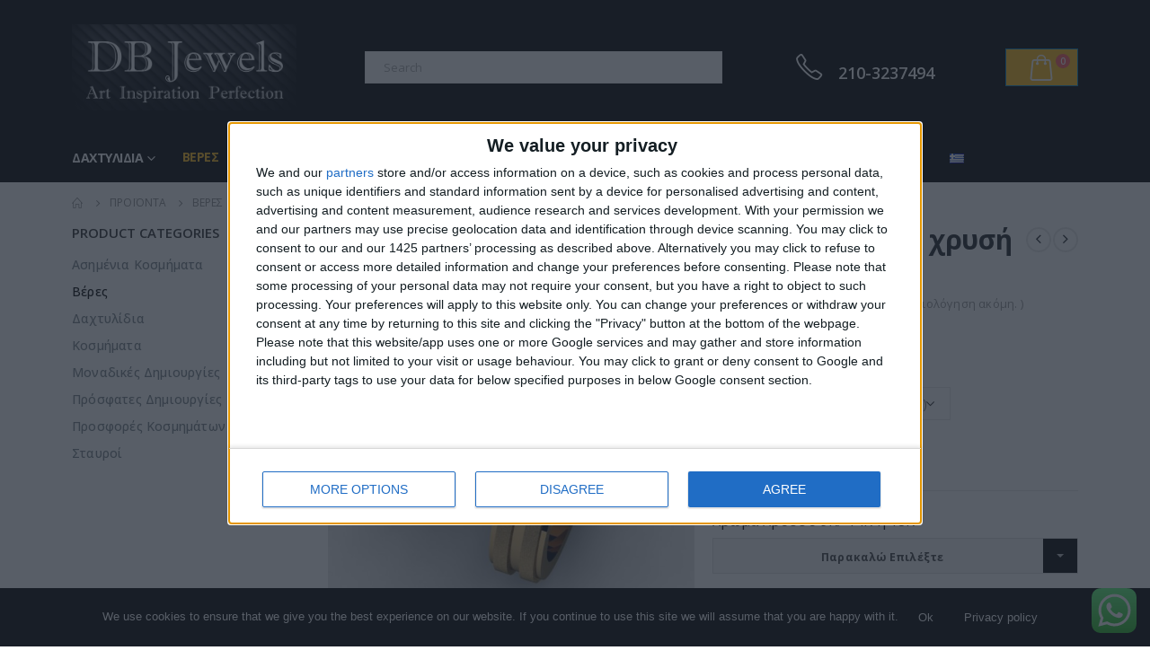

--- FILE ---
content_type: text/html; charset=UTF-8
request_url: https://www.dbjewels.gr/product/%CE%B2%CE%AD%CF%81%CE%B1-%CE%B3%CE%AC%CE%BC%CE%BF%CF%85-004/
body_size: 43037
content:
<!DOCTYPE html>
<html dir="ltr" lang="el">
<head>
	<meta charset="UTF-8">
	<!--[if IE]><meta http-equiv='X-UA-Compatible' content='IE=edge,chrome=1'><![endif]-->
	<meta name="viewport" content="width=device-width, initial-scale=1.0, minimum-scale=1.0">
	<link rel="profile" href="https://gmpg.org/xfn/11" />
	<link rel="pingback" href="https://www.dbjewels.gr/xmlrpc.php" />

		<link rel="shortcut icon" href="//www.dbjewels.gr/wp-content/themes/porto/images/logo/favicon.ico" type="image/x-icon" />
		<link rel="apple-touch-icon" href="//www.dbjewels.gr/wp-content/themes/porto/images/logo/apple-touch-icon.png">
		<link rel="apple-touch-icon" sizes="120x120" href="//www.dbjewels.gr/wp-content/themes/porto/images/logo/apple-touch-icon_120x120.png">
		<link rel="apple-touch-icon" sizes="76x76" href="//www.dbjewels.gr/wp-content/themes/porto/images/logo/apple-touch-icon_76x76.png">
		<link rel="apple-touch-icon" sizes="152x152" href="//www.dbjewels.gr/wp-content/themes/porto/images/logo/apple-touch-icon_152x152.png">
					<script>document.documentElement.className = document.documentElement.className + ' yes-js js_active js'</script>
				<title>Βέρα Γάμου 14K χρυσή (επιλογές) 004 | DB Jewels - Χειροποίητα Χρυσά Κοσμήματα by Antony</title>
<script type="text/template" id="tmpl-tc-cart-options-popup">
    <div class='header'>
        <h3>{{{ data.title }}}</h3>
    </div>
    <div id='{{{ data.id }}}' class='float_editbox'>{{{ data.html }}}</div>
    <div class='footer'>
        <div class='inner'>
            <span class='tm-button button button-secondary button-large details_cancel'>{{{ data.close }}}</span>
        </div>
    </div>
</script>
<script type="text/template" id="tmpl-tc-lightbox">
    <div class="tc-lightbox-wrap">
        <span class="tc-lightbox-button tcfa tcfa-search tc-transition tcinit"></span>
    </div>
</script>
<script type="text/template" id="tmpl-tc-lightbox-zoom">
    <span class="tc-lightbox-button-close tcfa tcfa-close"></span>
    {{{ data.img }}}
</script>
<script type="text/template" id="tmpl-tc-final-totals">
    <dl class="tm-extra-product-options-totals tm-custom-price-totals">
        <# if (data.show_unit_price==true){ #>            <dt class="tm-unit-price">{{{ data.unit_price }}}</dt>
            <dd class="tm-unit-price">
                <span class="price amount options">{{{ data.formatted_unit_price }}}</span>
            </dd>        <# } #>
        <# if (data.show_options_total==true){ #>            <dt class="tm-options-totals">{{{ data.options_total }}}</dt>
            <dd class="tm-options-totals">
                <span class="price amount options">{{{ data.formatted_options_total }}}</span>
            </dd>        <# } #>
        <# if (data.show_fees_total==true){ #>            <dt class="tm-fee-totals">{{{ data.fees_total }}}</dt>
            <dd class="tm-fee-totals">
                <span class="price amount fees">{{{ data.formatted_fees_total }}}</span>
            </dd>        <# } #>
        <# if (data.show_extra_fee==true){ #>            <dt class="tm-extra-fee">{{{ data.extra_fee }}}</dt>
            <dd class="tm-extra-fee">
                <span class="price amount options extra-fee">{{{ data.formatted_extra_fee }}}</span>
            </dd>        <# } #>
        <# if (data.show_final_total==true){ #>            <dt class="tm-final-totals">{{{ data.final_total }}}</dt>
            <dd class="tm-final-totals">
                <span class="price amount final">{{{ data.formatted_final_total }}}</span>
            </dd>        <# } #>
        <# if (data.show_sign_up_fee==true){ #>            <dt class="tm-subscription-fee">{{{ data.sign_up_fee }}}</dt>
            <dd class="tm-subscription-fee">
                <span class="price amount subscription-fee">{{{ data.formatted_subscription_fee_total }}}</span>
            </dd>        <# } #>
    </dl>
</script>
<script type="text/template" id="tmpl-tc-price">
    <span class="amount">{{{ data.price.price }}}</span>
</script>
<script type="text/template" id="tmpl-tc-sale-price">
    <del>
        <span class="tc-original-price amount">{{{ data.price.original_price }}}</span>
    </del>
    <ins>
        <span class="amount">{{{ data.price.price }}}</span>
    </ins>
</script>
<script type="text/template" id="tmpl-tc-section-pop-link">
    <div id="tm-section-pop-up" class="tm-extra-product-options flasho tm_wrapper tm-section-pop-up single tm-animated appear">
        <div class='header'><h3>{{{ data.title }}}</h3></div>
        <div class="float_editbox" id="temp_for_floatbox_insert"></div>
        <div class='footer'>
            <div class='inner'>
                <span class='tm-button button button-secondary button-large details_cancel'>{{{ data.close }}}</span>
            </div>
        </div>
    </div>
</script>
<script type="text/template" id="tmpl-tc-floating-box-nks"><# if (data.values.length) {#>
    {{{ data.html_before }}}
    <div class="tc-row tm-fb-labels">
        <span class="tc-cell tc-col-3 tm-fb-title">{{{ data.option_label }}}</span>
        <span class="tc-cell tc-col-3 tm-fb-value">{{{ data.option_value }}}</span>
        <span class="tc-cell tc-col-3 tm-fb-quantity">{{{ data.option__qty }}}</span>
        <span class="tc-cell tc-col-3 tm-fb-price">{{{ data.option_lpric }}}</span>
    </div>
    <# for (var i = 0; i < data.values.length; i++) { #>
    <# if (data.values[i].label_show=='' || data.values[i].value_show=='') {#>
        <div class="tc-row">
            <# if (data.values[i].label_show=='') {#>
                <span class="tc-cell tc-col-3 tm-fb-title">{{{ data.values[i].title }}}</span>
                <# } #>
                    <# if (data.values[i].value_show=='') {#>
                        <span class="tc-cell tc-col-3 tm-fb-value">{{{ data.values[i].value }}}</span>
                        <# } #>
                            <span class="tc-cell tc-col-3 tm-fb-quantity">{{{ data.values[i].quantity }}}</span>
                            <span class="tc-cell tc-col-3 tm-fb-price">{{{ data.values[i].price }}}</span>
        </div>
        <# } #>
            <# } #>
                {{{ data.html_after }}}
                {{{ data.totals }}}
                <# }#></script>
<script type="text/template" id="tmpl-tc-floating-box"><# if (data.values.length) {#>
    {{{ data.html_before }}}
    <dl class="tm-fb">
        <# for (var i = 0; i < data.values.length; i++) { #>
        <# if (data.values[i].label_show=='') {#>
            <dt class="tm-fb-title">{{{ data.values[i].title }}}</dt>
            <# } #>
                <# if (data.values[i].value_show=='') {#>
                    <dd class="tm-fb-value">{{{ data.values[i].value }}}</dd>
                    <# } #>
                        <# } #>
    </dl>
    {{{ data.html_after }}}
    {{{ data.totals }}}
    <# }#></script>
<script type="text/template" id="tmpl-tc-chars-remanining">
    <span class="tc-chars">
		<span class="tc-chars-remanining">{{{ data.maxlength }}}</span>
		<span class="tc-remaining"> {{{ data.characters_remaining }}}</span>
	</span>
</script>
<script class="tm-hidden" type="text/template" id="tmpl-tc-formatted-price"><span class="woocommerce-Price-amount amount"><bdi><span class="woocommerce-Price-currencySymbol">&euro;</span>{{{ data.price }}}</bdi></span></script>
<script type="text/template" id="tmpl-tc-upload-messages">
    <div class="header">
        <h3>{{{ data.title }}}</h3>
    </div>
    <div class="float_editbox" id="temp_for_floatbox_insert">
        <div class="tc-upload-messages">
            <div class="tc-upload-message">{{{ data.message }}}</div>
            <# for (var i in data.files) {
                    if (data.files.hasOwnProperty(i)) {#>
                <div class="tc-upload-files">{{{ data.files[i] }}}</div>
                <# }
                        }#>
        </div>
    </div>
    <div class="footer">
        <div class="inner">
            &nbsp;
        </div>
    </div>
</script>
		<!-- All in One SEO 4.6.5 - aioseo.com -->
		<meta name="robots" content="max-image-preview:large" />
		<link rel="canonical" href="https://www.dbjewels.gr/product/%ce%b2%ce%ad%cf%81%ce%b1-%ce%b3%ce%ac%ce%bc%ce%bf%cf%85-004/" />
		<meta name="generator" content="All in One SEO (AIOSEO) 4.6.5" />
		<script type="application/ld+json" class="aioseo-schema">
			{"@context":"https:\/\/schema.org","@graph":[{"@type":"BreadcrumbList","@id":"https:\/\/www.dbjewels.gr\/product\/%ce%b2%ce%ad%cf%81%ce%b1-%ce%b3%ce%ac%ce%bc%ce%bf%cf%85-004\/#breadcrumblist","itemListElement":[{"@type":"ListItem","@id":"https:\/\/www.dbjewels.gr\/#listItem","position":1,"name":"Home","item":"https:\/\/www.dbjewels.gr\/","nextItem":"https:\/\/www.dbjewels.gr\/product\/%ce%b2%ce%ad%cf%81%ce%b1-%ce%b3%ce%ac%ce%bc%ce%bf%cf%85-004\/#listItem"},{"@type":"ListItem","@id":"https:\/\/www.dbjewels.gr\/product\/%ce%b2%ce%ad%cf%81%ce%b1-%ce%b3%ce%ac%ce%bc%ce%bf%cf%85-004\/#listItem","position":2,"name":"\u0392\u03ad\u03c1\u03b1 \u0393\u03ac\u03bc\u03bf\u03c5 14K \u03c7\u03c1\u03c5\u03c3\u03ae (\u03b5\u03c0\u03b9\u03bb\u03bf\u03b3\u03ad\u03c2)  004","previousItem":"https:\/\/www.dbjewels.gr\/#listItem"}]},{"@type":"ItemPage","@id":"https:\/\/www.dbjewels.gr\/product\/%ce%b2%ce%ad%cf%81%ce%b1-%ce%b3%ce%ac%ce%bc%ce%bf%cf%85-004\/#itempage","url":"https:\/\/www.dbjewels.gr\/product\/%ce%b2%ce%ad%cf%81%ce%b1-%ce%b3%ce%ac%ce%bc%ce%bf%cf%85-004\/","name":"\u0392\u03ad\u03c1\u03b1 \u0393\u03ac\u03bc\u03bf\u03c5 14K \u03c7\u03c1\u03c5\u03c3\u03ae (\u03b5\u03c0\u03b9\u03bb\u03bf\u03b3\u03ad\u03c2) 004 | DB Jewels - \u03a7\u03b5\u03b9\u03c1\u03bf\u03c0\u03bf\u03af\u03b7\u03c4\u03b1 \u03a7\u03c1\u03c5\u03c3\u03ac \u039a\u03bf\u03c3\u03bc\u03ae\u03bc\u03b1\u03c4\u03b1 by Antony","inLanguage":"el","isPartOf":{"@id":"https:\/\/www.dbjewels.gr\/#website"},"breadcrumb":{"@id":"https:\/\/www.dbjewels.gr\/product\/%ce%b2%ce%ad%cf%81%ce%b1-%ce%b3%ce%ac%ce%bc%ce%bf%cf%85-004\/#breadcrumblist"},"image":{"@type":"ImageObject","url":"https:\/\/www.dbjewels.gr\/wp-content\/uploads\/2018\/07\/vera-6-11.jpg","@id":"https:\/\/www.dbjewels.gr\/product\/%ce%b2%ce%ad%cf%81%ce%b1-%ce%b3%ce%ac%ce%bc%ce%bf%cf%85-004\/#mainImage","width":764,"height":805},"primaryImageOfPage":{"@id":"https:\/\/www.dbjewels.gr\/product\/%ce%b2%ce%ad%cf%81%ce%b1-%ce%b3%ce%ac%ce%bc%ce%bf%cf%85-004\/#mainImage"},"datePublished":"2018-07-17T12:20:11+00:00","dateModified":"2026-01-03T09:45:06+00:00"},{"@type":"Organization","@id":"https:\/\/www.dbjewels.gr\/#organization","name":"DB Jewels - \u03a7\u03b5\u03b9\u03c1\u03bf\u03c0\u03bf\u03af\u03b7\u03c4\u03b1 \u03a7\u03c1\u03c5\u03c3\u03ac \u039a\u03bf\u03c3\u03bc\u03ae\u03bc\u03b1\u03c4\u03b1 by Antony","url":"https:\/\/www.dbjewels.gr\/"},{"@type":"WebSite","@id":"https:\/\/www.dbjewels.gr\/#website","url":"https:\/\/www.dbjewels.gr\/","name":"DB Jewels - \u03a7\u03b5\u03b9\u03c1\u03bf\u03c0\u03bf\u03af\u03b7\u03c4\u03b1 \u03a7\u03c1\u03c5\u03c3\u03ac \u039a\u03bf\u03c3\u03bc\u03ae\u03bc\u03b1\u03c4\u03b1 by Antony","inLanguage":"el","publisher":{"@id":"https:\/\/www.dbjewels.gr\/#organization"}}]}
		</script>
		<!-- All in One SEO -->

<link rel='dns-prefetch' href='//maxcdn.bootstrapcdn.com' />
<link rel="alternate" type="application/rss+xml" title="Ροή RSS &raquo; DB Jewels - Χειροποίητα Χρυσά Κοσμήματα by Antony" href="https://www.dbjewels.gr/feed/" />
<link rel="alternate" type="application/rss+xml" title="Ροή Σχολίων &raquo; DB Jewels - Χειροποίητα Χρυσά Κοσμήματα by Antony" href="https://www.dbjewels.gr/comments/feed/" />
<link rel="alternate" type="application/rss+xml" title="Ροή Σχολίων DB Jewels - Χειροποίητα Χρυσά Κοσμήματα by Antony &raquo; Βέρα Γάμου 14K χρυσή (επιλογές)  004" href="https://www.dbjewels.gr/product/%ce%b2%ce%ad%cf%81%ce%b1-%ce%b3%ce%ac%ce%bc%ce%bf%cf%85-004/feed/" />
<script>
window._wpemojiSettings = {"baseUrl":"https:\/\/s.w.org\/images\/core\/emoji\/15.0.3\/72x72\/","ext":".png","svgUrl":"https:\/\/s.w.org\/images\/core\/emoji\/15.0.3\/svg\/","svgExt":".svg","source":{"concatemoji":"https:\/\/www.dbjewels.gr\/wp-includes\/js\/wp-emoji-release.min.js?ver=6.5.7"}};
/*! This file is auto-generated */
!function(i,n){var o,s,e;function c(e){try{var t={supportTests:e,timestamp:(new Date).valueOf()};sessionStorage.setItem(o,JSON.stringify(t))}catch(e){}}function p(e,t,n){e.clearRect(0,0,e.canvas.width,e.canvas.height),e.fillText(t,0,0);var t=new Uint32Array(e.getImageData(0,0,e.canvas.width,e.canvas.height).data),r=(e.clearRect(0,0,e.canvas.width,e.canvas.height),e.fillText(n,0,0),new Uint32Array(e.getImageData(0,0,e.canvas.width,e.canvas.height).data));return t.every(function(e,t){return e===r[t]})}function u(e,t,n){switch(t){case"flag":return n(e,"\ud83c\udff3\ufe0f\u200d\u26a7\ufe0f","\ud83c\udff3\ufe0f\u200b\u26a7\ufe0f")?!1:!n(e,"\ud83c\uddfa\ud83c\uddf3","\ud83c\uddfa\u200b\ud83c\uddf3")&&!n(e,"\ud83c\udff4\udb40\udc67\udb40\udc62\udb40\udc65\udb40\udc6e\udb40\udc67\udb40\udc7f","\ud83c\udff4\u200b\udb40\udc67\u200b\udb40\udc62\u200b\udb40\udc65\u200b\udb40\udc6e\u200b\udb40\udc67\u200b\udb40\udc7f");case"emoji":return!n(e,"\ud83d\udc26\u200d\u2b1b","\ud83d\udc26\u200b\u2b1b")}return!1}function f(e,t,n){var r="undefined"!=typeof WorkerGlobalScope&&self instanceof WorkerGlobalScope?new OffscreenCanvas(300,150):i.createElement("canvas"),a=r.getContext("2d",{willReadFrequently:!0}),o=(a.textBaseline="top",a.font="600 32px Arial",{});return e.forEach(function(e){o[e]=t(a,e,n)}),o}function t(e){var t=i.createElement("script");t.src=e,t.defer=!0,i.head.appendChild(t)}"undefined"!=typeof Promise&&(o="wpEmojiSettingsSupports",s=["flag","emoji"],n.supports={everything:!0,everythingExceptFlag:!0},e=new Promise(function(e){i.addEventListener("DOMContentLoaded",e,{once:!0})}),new Promise(function(t){var n=function(){try{var e=JSON.parse(sessionStorage.getItem(o));if("object"==typeof e&&"number"==typeof e.timestamp&&(new Date).valueOf()<e.timestamp+604800&&"object"==typeof e.supportTests)return e.supportTests}catch(e){}return null}();if(!n){if("undefined"!=typeof Worker&&"undefined"!=typeof OffscreenCanvas&&"undefined"!=typeof URL&&URL.createObjectURL&&"undefined"!=typeof Blob)try{var e="postMessage("+f.toString()+"("+[JSON.stringify(s),u.toString(),p.toString()].join(",")+"));",r=new Blob([e],{type:"text/javascript"}),a=new Worker(URL.createObjectURL(r),{name:"wpTestEmojiSupports"});return void(a.onmessage=function(e){c(n=e.data),a.terminate(),t(n)})}catch(e){}c(n=f(s,u,p))}t(n)}).then(function(e){for(var t in e)n.supports[t]=e[t],n.supports.everything=n.supports.everything&&n.supports[t],"flag"!==t&&(n.supports.everythingExceptFlag=n.supports.everythingExceptFlag&&n.supports[t]);n.supports.everythingExceptFlag=n.supports.everythingExceptFlag&&!n.supports.flag,n.DOMReady=!1,n.readyCallback=function(){n.DOMReady=!0}}).then(function(){return e}).then(function(){var e;n.supports.everything||(n.readyCallback(),(e=n.source||{}).concatemoji?t(e.concatemoji):e.wpemoji&&e.twemoji&&(t(e.twemoji),t(e.wpemoji)))}))}((window,document),window._wpemojiSettings);
</script>
<link rel='stylesheet' id='validate-engine-css-css' href='https://www.dbjewels.gr/wp-content/plugins/wysija-newsletters/css/validationEngine.jquery.css?ver=2.12' type='text/css' media='all' />
<link rel='stylesheet' id='ht_ctc_main_css-css' href='https://www.dbjewels.gr/wp-content/plugins/click-to-chat-for-whatsapp/new/inc/assets/css/main.css?ver=4.5' type='text/css' media='all' />
<link rel='stylesheet' id='tc-epo-css-css' href='https://www.dbjewels.gr/wp-content/plugins/woocommerce-tm-extra-product-options/assets/css/epo.min.css?ver=4.6.9.2' type='text/css' media='all' />
<style id='wp-emoji-styles-inline-css' type='text/css'>

	img.wp-smiley, img.emoji {
		display: inline !important;
		border: none !important;
		box-shadow: none !important;
		height: 1em !important;
		width: 1em !important;
		margin: 0 0.07em !important;
		vertical-align: -0.1em !important;
		background: none !important;
		padding: 0 !important;
	}
</style>
<link rel='stylesheet' id='wp-block-library-css' href='https://www.dbjewels.gr/wp-includes/css/dist/block-library/style.min.css?ver=6.5.7' type='text/css' media='all' />
<style id='wp-block-library-theme-inline-css' type='text/css'>
.wp-block-audio figcaption{color:#555;font-size:13px;text-align:center}.is-dark-theme .wp-block-audio figcaption{color:#ffffffa6}.wp-block-audio{margin:0 0 1em}.wp-block-code{border:1px solid #ccc;border-radius:4px;font-family:Menlo,Consolas,monaco,monospace;padding:.8em 1em}.wp-block-embed figcaption{color:#555;font-size:13px;text-align:center}.is-dark-theme .wp-block-embed figcaption{color:#ffffffa6}.wp-block-embed{margin:0 0 1em}.blocks-gallery-caption{color:#555;font-size:13px;text-align:center}.is-dark-theme .blocks-gallery-caption{color:#ffffffa6}.wp-block-image figcaption{color:#555;font-size:13px;text-align:center}.is-dark-theme .wp-block-image figcaption{color:#ffffffa6}.wp-block-image{margin:0 0 1em}.wp-block-pullquote{border-bottom:4px solid;border-top:4px solid;color:currentColor;margin-bottom:1.75em}.wp-block-pullquote cite,.wp-block-pullquote footer,.wp-block-pullquote__citation{color:currentColor;font-size:.8125em;font-style:normal;text-transform:uppercase}.wp-block-quote{border-left:.25em solid;margin:0 0 1.75em;padding-left:1em}.wp-block-quote cite,.wp-block-quote footer{color:currentColor;font-size:.8125em;font-style:normal;position:relative}.wp-block-quote.has-text-align-right{border-left:none;border-right:.25em solid;padding-left:0;padding-right:1em}.wp-block-quote.has-text-align-center{border:none;padding-left:0}.wp-block-quote.is-large,.wp-block-quote.is-style-large,.wp-block-quote.is-style-plain{border:none}.wp-block-search .wp-block-search__label{font-weight:700}.wp-block-search__button{border:1px solid #ccc;padding:.375em .625em}:where(.wp-block-group.has-background){padding:1.25em 2.375em}.wp-block-separator.has-css-opacity{opacity:.4}.wp-block-separator{border:none;border-bottom:2px solid;margin-left:auto;margin-right:auto}.wp-block-separator.has-alpha-channel-opacity{opacity:1}.wp-block-separator:not(.is-style-wide):not(.is-style-dots){width:100px}.wp-block-separator.has-background:not(.is-style-dots){border-bottom:none;height:1px}.wp-block-separator.has-background:not(.is-style-wide):not(.is-style-dots){height:2px}.wp-block-table{margin:0 0 1em}.wp-block-table td,.wp-block-table th{word-break:normal}.wp-block-table figcaption{color:#555;font-size:13px;text-align:center}.is-dark-theme .wp-block-table figcaption{color:#ffffffa6}.wp-block-video figcaption{color:#555;font-size:13px;text-align:center}.is-dark-theme .wp-block-video figcaption{color:#ffffffa6}.wp-block-video{margin:0 0 1em}.wp-block-template-part.has-background{margin-bottom:0;margin-top:0;padding:1.25em 2.375em}
</style>
<link rel='stylesheet' id='yith-wcan-shortcodes-css' href='https://www.dbjewels.gr/wp-content/plugins/yith-woocommerce-ajax-navigation/assets/css/shortcodes.css?ver=5.2.0' type='text/css' media='all' />
<style id='yith-wcan-shortcodes-inline-css' type='text/css'>
:root{
	--yith-wcan-filters_colors_titles: #434343;
	--yith-wcan-filters_colors_background: #FFFFFF;
	--yith-wcan-filters_colors_accent: #A7144C;
	--yith-wcan-filters_colors_accent_r: 167;
	--yith-wcan-filters_colors_accent_g: 20;
	--yith-wcan-filters_colors_accent_b: 76;
	--yith-wcan-color_swatches_border_radius: 100%;
	--yith-wcan-color_swatches_size: 30px;
	--yith-wcan-labels_style_background: #FFFFFF;
	--yith-wcan-labels_style_background_hover: #A7144C;
	--yith-wcan-labels_style_background_active: #A7144C;
	--yith-wcan-labels_style_text: #434343;
	--yith-wcan-labels_style_text_hover: #FFFFFF;
	--yith-wcan-labels_style_text_active: #FFFFFF;
	--yith-wcan-anchors_style_text: #434343;
	--yith-wcan-anchors_style_text_hover: #A7144C;
	--yith-wcan-anchors_style_text_active: #A7144C;
}
</style>
<link rel='stylesheet' id='jquery-selectBox-css' href='https://www.dbjewels.gr/wp-content/plugins/yith-woocommerce-wishlist/assets/css/jquery.selectBox.css?ver=1.2.0' type='text/css' media='all' />
<link rel='stylesheet' id='woocommerce_prettyPhoto_css-css' href='//www.dbjewels.gr/wp-content/plugins/woocommerce/assets/css/prettyPhoto.css?ver=3.1.6' type='text/css' media='all' />
<link rel='stylesheet' id='yith-wcwl-main-css' href='https://www.dbjewels.gr/wp-content/plugins/yith-woocommerce-wishlist/assets/css/style.css?ver=3.35.0' type='text/css' media='all' />
<style id='classic-theme-styles-inline-css' type='text/css'>
/*! This file is auto-generated */
.wp-block-button__link{color:#fff;background-color:#32373c;border-radius:9999px;box-shadow:none;text-decoration:none;padding:calc(.667em + 2px) calc(1.333em + 2px);font-size:1.125em}.wp-block-file__button{background:#32373c;color:#fff;text-decoration:none}
</style>
<style id='global-styles-inline-css' type='text/css'>
body{--wp--preset--color--black: #000000;--wp--preset--color--cyan-bluish-gray: #abb8c3;--wp--preset--color--white: #ffffff;--wp--preset--color--pale-pink: #f78da7;--wp--preset--color--vivid-red: #cf2e2e;--wp--preset--color--luminous-vivid-orange: #ff6900;--wp--preset--color--luminous-vivid-amber: #fcb900;--wp--preset--color--light-green-cyan: #7bdcb5;--wp--preset--color--vivid-green-cyan: #00d084;--wp--preset--color--pale-cyan-blue: #8ed1fc;--wp--preset--color--vivid-cyan-blue: #0693e3;--wp--preset--color--vivid-purple: #9b51e0;--wp--preset--color--primary: #000000;--wp--preset--color--secondary: #e36159;--wp--preset--color--tertiary: #2baab1;--wp--preset--color--quaternary: #383f48;--wp--preset--color--dark: #465157;--wp--preset--color--light: #ffffff;--wp--preset--gradient--vivid-cyan-blue-to-vivid-purple: linear-gradient(135deg,rgba(6,147,227,1) 0%,rgb(155,81,224) 100%);--wp--preset--gradient--light-green-cyan-to-vivid-green-cyan: linear-gradient(135deg,rgb(122,220,180) 0%,rgb(0,208,130) 100%);--wp--preset--gradient--luminous-vivid-amber-to-luminous-vivid-orange: linear-gradient(135deg,rgba(252,185,0,1) 0%,rgba(255,105,0,1) 100%);--wp--preset--gradient--luminous-vivid-orange-to-vivid-red: linear-gradient(135deg,rgba(255,105,0,1) 0%,rgb(207,46,46) 100%);--wp--preset--gradient--very-light-gray-to-cyan-bluish-gray: linear-gradient(135deg,rgb(238,238,238) 0%,rgb(169,184,195) 100%);--wp--preset--gradient--cool-to-warm-spectrum: linear-gradient(135deg,rgb(74,234,220) 0%,rgb(151,120,209) 20%,rgb(207,42,186) 40%,rgb(238,44,130) 60%,rgb(251,105,98) 80%,rgb(254,248,76) 100%);--wp--preset--gradient--blush-light-purple: linear-gradient(135deg,rgb(255,206,236) 0%,rgb(152,150,240) 100%);--wp--preset--gradient--blush-bordeaux: linear-gradient(135deg,rgb(254,205,165) 0%,rgb(254,45,45) 50%,rgb(107,0,62) 100%);--wp--preset--gradient--luminous-dusk: linear-gradient(135deg,rgb(255,203,112) 0%,rgb(199,81,192) 50%,rgb(65,88,208) 100%);--wp--preset--gradient--pale-ocean: linear-gradient(135deg,rgb(255,245,203) 0%,rgb(182,227,212) 50%,rgb(51,167,181) 100%);--wp--preset--gradient--electric-grass: linear-gradient(135deg,rgb(202,248,128) 0%,rgb(113,206,126) 100%);--wp--preset--gradient--midnight: linear-gradient(135deg,rgb(2,3,129) 0%,rgb(40,116,252) 100%);--wp--preset--font-size--small: 13px;--wp--preset--font-size--medium: 20px;--wp--preset--font-size--large: 36px;--wp--preset--font-size--x-large: 42px;--wp--preset--spacing--20: 0.44rem;--wp--preset--spacing--30: 0.67rem;--wp--preset--spacing--40: 1rem;--wp--preset--spacing--50: 1.5rem;--wp--preset--spacing--60: 2.25rem;--wp--preset--spacing--70: 3.38rem;--wp--preset--spacing--80: 5.06rem;--wp--preset--shadow--natural: 6px 6px 9px rgba(0, 0, 0, 0.2);--wp--preset--shadow--deep: 12px 12px 50px rgba(0, 0, 0, 0.4);--wp--preset--shadow--sharp: 6px 6px 0px rgba(0, 0, 0, 0.2);--wp--preset--shadow--outlined: 6px 6px 0px -3px rgba(255, 255, 255, 1), 6px 6px rgba(0, 0, 0, 1);--wp--preset--shadow--crisp: 6px 6px 0px rgba(0, 0, 0, 1);}:where(.is-layout-flex){gap: 0.5em;}:where(.is-layout-grid){gap: 0.5em;}body .is-layout-flex{display: flex;}body .is-layout-flex{flex-wrap: wrap;align-items: center;}body .is-layout-flex > *{margin: 0;}body .is-layout-grid{display: grid;}body .is-layout-grid > *{margin: 0;}:where(.wp-block-columns.is-layout-flex){gap: 2em;}:where(.wp-block-columns.is-layout-grid){gap: 2em;}:where(.wp-block-post-template.is-layout-flex){gap: 1.25em;}:where(.wp-block-post-template.is-layout-grid){gap: 1.25em;}.has-black-color{color: var(--wp--preset--color--black) !important;}.has-cyan-bluish-gray-color{color: var(--wp--preset--color--cyan-bluish-gray) !important;}.has-white-color{color: var(--wp--preset--color--white) !important;}.has-pale-pink-color{color: var(--wp--preset--color--pale-pink) !important;}.has-vivid-red-color{color: var(--wp--preset--color--vivid-red) !important;}.has-luminous-vivid-orange-color{color: var(--wp--preset--color--luminous-vivid-orange) !important;}.has-luminous-vivid-amber-color{color: var(--wp--preset--color--luminous-vivid-amber) !important;}.has-light-green-cyan-color{color: var(--wp--preset--color--light-green-cyan) !important;}.has-vivid-green-cyan-color{color: var(--wp--preset--color--vivid-green-cyan) !important;}.has-pale-cyan-blue-color{color: var(--wp--preset--color--pale-cyan-blue) !important;}.has-vivid-cyan-blue-color{color: var(--wp--preset--color--vivid-cyan-blue) !important;}.has-vivid-purple-color{color: var(--wp--preset--color--vivid-purple) !important;}.has-black-background-color{background-color: var(--wp--preset--color--black) !important;}.has-cyan-bluish-gray-background-color{background-color: var(--wp--preset--color--cyan-bluish-gray) !important;}.has-white-background-color{background-color: var(--wp--preset--color--white) !important;}.has-pale-pink-background-color{background-color: var(--wp--preset--color--pale-pink) !important;}.has-vivid-red-background-color{background-color: var(--wp--preset--color--vivid-red) !important;}.has-luminous-vivid-orange-background-color{background-color: var(--wp--preset--color--luminous-vivid-orange) !important;}.has-luminous-vivid-amber-background-color{background-color: var(--wp--preset--color--luminous-vivid-amber) !important;}.has-light-green-cyan-background-color{background-color: var(--wp--preset--color--light-green-cyan) !important;}.has-vivid-green-cyan-background-color{background-color: var(--wp--preset--color--vivid-green-cyan) !important;}.has-pale-cyan-blue-background-color{background-color: var(--wp--preset--color--pale-cyan-blue) !important;}.has-vivid-cyan-blue-background-color{background-color: var(--wp--preset--color--vivid-cyan-blue) !important;}.has-vivid-purple-background-color{background-color: var(--wp--preset--color--vivid-purple) !important;}.has-black-border-color{border-color: var(--wp--preset--color--black) !important;}.has-cyan-bluish-gray-border-color{border-color: var(--wp--preset--color--cyan-bluish-gray) !important;}.has-white-border-color{border-color: var(--wp--preset--color--white) !important;}.has-pale-pink-border-color{border-color: var(--wp--preset--color--pale-pink) !important;}.has-vivid-red-border-color{border-color: var(--wp--preset--color--vivid-red) !important;}.has-luminous-vivid-orange-border-color{border-color: var(--wp--preset--color--luminous-vivid-orange) !important;}.has-luminous-vivid-amber-border-color{border-color: var(--wp--preset--color--luminous-vivid-amber) !important;}.has-light-green-cyan-border-color{border-color: var(--wp--preset--color--light-green-cyan) !important;}.has-vivid-green-cyan-border-color{border-color: var(--wp--preset--color--vivid-green-cyan) !important;}.has-pale-cyan-blue-border-color{border-color: var(--wp--preset--color--pale-cyan-blue) !important;}.has-vivid-cyan-blue-border-color{border-color: var(--wp--preset--color--vivid-cyan-blue) !important;}.has-vivid-purple-border-color{border-color: var(--wp--preset--color--vivid-purple) !important;}.has-vivid-cyan-blue-to-vivid-purple-gradient-background{background: var(--wp--preset--gradient--vivid-cyan-blue-to-vivid-purple) !important;}.has-light-green-cyan-to-vivid-green-cyan-gradient-background{background: var(--wp--preset--gradient--light-green-cyan-to-vivid-green-cyan) !important;}.has-luminous-vivid-amber-to-luminous-vivid-orange-gradient-background{background: var(--wp--preset--gradient--luminous-vivid-amber-to-luminous-vivid-orange) !important;}.has-luminous-vivid-orange-to-vivid-red-gradient-background{background: var(--wp--preset--gradient--luminous-vivid-orange-to-vivid-red) !important;}.has-very-light-gray-to-cyan-bluish-gray-gradient-background{background: var(--wp--preset--gradient--very-light-gray-to-cyan-bluish-gray) !important;}.has-cool-to-warm-spectrum-gradient-background{background: var(--wp--preset--gradient--cool-to-warm-spectrum) !important;}.has-blush-light-purple-gradient-background{background: var(--wp--preset--gradient--blush-light-purple) !important;}.has-blush-bordeaux-gradient-background{background: var(--wp--preset--gradient--blush-bordeaux) !important;}.has-luminous-dusk-gradient-background{background: var(--wp--preset--gradient--luminous-dusk) !important;}.has-pale-ocean-gradient-background{background: var(--wp--preset--gradient--pale-ocean) !important;}.has-electric-grass-gradient-background{background: var(--wp--preset--gradient--electric-grass) !important;}.has-midnight-gradient-background{background: var(--wp--preset--gradient--midnight) !important;}.has-small-font-size{font-size: var(--wp--preset--font-size--small) !important;}.has-medium-font-size{font-size: var(--wp--preset--font-size--medium) !important;}.has-large-font-size{font-size: var(--wp--preset--font-size--large) !important;}.has-x-large-font-size{font-size: var(--wp--preset--font-size--x-large) !important;}
.wp-block-navigation a:where(:not(.wp-element-button)){color: inherit;}
:where(.wp-block-post-template.is-layout-flex){gap: 1.25em;}:where(.wp-block-post-template.is-layout-grid){gap: 1.25em;}
:where(.wp-block-columns.is-layout-flex){gap: 2em;}:where(.wp-block-columns.is-layout-grid){gap: 2em;}
.wp-block-pullquote{font-size: 1.5em;line-height: 1.6;}
</style>
<link rel='stylesheet' id='contact-form-7-css' href='https://www.dbjewels.gr/wp-content/plugins/contact-form-7/includes/css/styles.css?ver=5.9.6' type='text/css' media='all' />
<link rel='stylesheet' id='cookie-notice-front-css' href='https://www.dbjewels.gr/wp-content/plugins/cookie-notice/css/front.min.css?ver=2.4.17' type='text/css' media='all' />
<link rel='stylesheet' id='sow-image-default-c67d20f9f743-css' href='https://www.dbjewels.gr/wp-content/uploads/siteorigin-widgets/sow-image-default-c67d20f9f743.css?ver=6.5.7' type='text/css' media='all' />
<style id='woocommerce-inline-inline-css' type='text/css'>
.woocommerce form .form-row .required { visibility: visible; }
</style>
<link rel='stylesheet' id='aws-style-css' href='https://www.dbjewels.gr/wp-content/plugins/advanced-woo-search/assets/css/common.min.css?ver=3.09' type='text/css' media='all' />
<link rel='stylesheet' id='flexible-shipping-free-shipping-css' href='https://www.dbjewels.gr/wp-content/plugins/flexible-shipping/assets/dist/css/free-shipping.css?ver=4.25.1.2' type='text/css' media='all' />
<link rel='stylesheet' id='jr-insta-styles-css' href='https://www.dbjewels.gr/wp-content/plugins/instagram-slider-widget/assets/css/jr-insta.css?ver=1.8.6' type='text/css' media='all' />
<link rel='stylesheet' id='wis_font-awesome-css' href='https://maxcdn.bootstrapcdn.com/font-awesome/4.7.0/css/font-awesome.min.css?ver=6.5.7' type='text/css' media='all' />
<link rel='stylesheet' id='wis_instag-slider-css' href='https://www.dbjewels.gr/wp-content/plugins/instagram-slider-widget/assets/css/instag-slider.css?ver=1.8.6' type='text/css' media='all' />
<link rel='stylesheet' id='wis_wis-header-css' href='https://www.dbjewels.gr/wp-content/plugins/instagram-slider-widget/assets/css/wis-header.css?ver=1.8.6' type='text/css' media='all' />
<link rel='stylesheet' id='ywzm-prettyPhoto-css' href='//www.dbjewels.gr/wp-content/plugins/woocommerce/assets/css/prettyPhoto.css?ver=2.1.1' type='text/css' media='all' />
<style id='ywzm-prettyPhoto-inline-css' type='text/css'>

                    div.pp_woocommerce a.pp_contract, div.pp_woocommerce a.pp_expand{
                        content: unset !important;
                        background-color: white;
                        width: 25px;
                        height: 25px;
                        margin-top: 5px;
						margin-left: 5px;
                    }

                    div.pp_woocommerce a.pp_contract, div.pp_woocommerce a.pp_expand:hover{
                        background-color: white;
                    }
                     div.pp_woocommerce a.pp_contract, div.pp_woocommerce a.pp_contract:hover{
                        background-color: white;
                    }

                    a.pp_expand:before, a.pp_contract:before{
                    content: unset !important;
                    }

                     a.pp_expand .expand-button-hidden svg, a.pp_contract .expand-button-hidden svg{
                       width: 25px;
                       height: 25px;
                       padding: 5px;
					}

					.expand-button-hidden path{
                       fill: black;
					}

                    
</style>
<link rel='stylesheet' id='ywzm-magnifier-css' href='https://www.dbjewels.gr/wp-content/plugins/yith-woocommerce-zoom-magnifier/assets/css/yith_magnifier.css?ver=2.1.1' type='text/css' media='all' />
<link rel='stylesheet' id='ywzm_frontend-css' href='https://www.dbjewels.gr/wp-content/plugins/yith-woocommerce-zoom-magnifier/assets/css/frontend.css?ver=2.1.1' type='text/css' media='all' />
<style id='ywzm_frontend-inline-css' type='text/css'>

                    #slider-prev, #slider-next {
                        background-color: white;
                        border: 2px solid black;
                        width:25px !important;
                        height:25px !important;
                    }

                    .yith_slider_arrow span{
                        width:25px !important;
                        height:25px !important;
                    }
                    
                    #slider-prev:hover, #slider-next:hover {
                        background-color: white;
                        border: 2px solid black;
                    }
                    
                   .thumbnails.slider path:hover {
                        fill:black;
                    }
                    
                    .thumbnails.slider path {
                        fill:black;
                        width:25px !important;
                        height:25px !important;
                    }

                    .thumbnails.slider svg {
                       width: 22px;
                       height: 22px;
                    }

                    
                    div.pp_woocommerce a.yith_expand {
                     background-color: white;
                     width: 25px;
                     height: 25px;
                     top: 10px;
                     bottom: initial;
                     left: initial;
                     right: 10px;
                     border-radius: 0%;
                    }

                    .expand-button-hidden svg{
                       width: 25px;
                       height: 25px;
					}

					.expand-button-hidden path{
                       fill: black;
					}
                    
</style>
<link rel='stylesheet' id='js_composer_front-css' href='https://www.dbjewels.gr/wp-content/plugins/js_composer/assets/css/js_composer.min.css?ver=6.5.0' type='text/css' media='all' />
<link rel='stylesheet' id='bootstrap-css' href='https://www.dbjewels.gr/wp-content/uploads/porto_styles/bootstrap.css?ver=6.0.3' type='text/css' media='all' />
<link rel='stylesheet' id='porto-plugins-css' href='https://www.dbjewels.gr/wp-content/themes/porto/css/plugins_optimized.css?ver=6.5.7' type='text/css' media='all' />
<link rel='stylesheet' id='porto-theme-css' href='https://www.dbjewels.gr/wp-content/themes/porto/css/theme.css?ver=6.5.7' type='text/css' media='all' />
<link rel='stylesheet' id='porto-shortcodes-css' href='https://www.dbjewels.gr/wp-content/uploads/porto_styles/shortcodes.css?ver=6.0.3' type='text/css' media='all' />
<link rel='stylesheet' id='porto-theme-shop-css' href='https://www.dbjewels.gr/wp-content/themes/porto/css/theme_shop.css?ver=6.5.7' type='text/css' media='all' />
<link rel='stylesheet' id='porto-dynamic-style-css' href='https://www.dbjewels.gr/wp-content/uploads/porto_styles/dynamic_style.css?ver=6.0.3' type='text/css' media='all' />
<link rel='stylesheet' id='porto-style-css' href='https://www.dbjewels.gr/wp-content/themes/porto/style.css?ver=6.5.7' type='text/css' media='all' />
<style id='porto-style-inline-css' type='text/css'>
#header .logo,.side-header-narrow-bar-logo{max-width:170px}@media (min-width:1160px){#header .logo{max-width:250px}}@media (max-width:991px){#header .logo{max-width:110px}}@media (max-width:767px){#header .logo{max-width:110px}}#header.sticky-header .logo{max-width:86.25px}@media (min-width:992px){}.page-top ul.breadcrumb > li.home{display:inline-block}.page-top ul.breadcrumb > li.home a{position:relative;width:14px;text-indent:-9999px}.page-top ul.breadcrumb > li.home a:after{content:"\e883";font-family:'porto';float:left;text-indent:0}.product-images .img-thumbnail .inner,.product-images .img-thumbnail .inner img{-webkit-transform:none;transform:none}#header.sticky-header .main-menu > li.menu-item > a,#header.sticky-header .main-menu > li.menu-custom-content a{color:#ffffff}#header.sticky-header .main-menu > li.menu-item:hover > a,#header.sticky-header .main-menu > li.menu-item.active:hover > a,#header.sticky-header .main-menu > li.menu-custom-content:hover a{color:#bde1f5}#login-form-popup{position:relative;width:80%;max-width:525px;margin-left:auto;margin-right:auto}#login-form-popup .featured-box{margin-bottom:0;box-shadow:none;border:none;border-radius:0}#login-form-popup .featured-box .box-content{padding:45px 36px 30px;border:none}#login-form-popup .featured-box h2{text-transform:uppercase;font-size:15px;letter-spacing:.05em;font-weight:600;line-height:2}#login-form-popup .porto-social-login-section{margin-top:20px}.porto-social-login-section{background:#f4f4f2;text-align:center;padding:20px 20px 25px}.porto-social-login-section p{text-transform:uppercase;font-size:12px;color:#313131;font-weight:600;margin-bottom:8px}#login-form-popup .col2-set{margin-left:-20px;margin-right:-20px}#login-form-popup .col-1,#login-form-popup .col-2{padding-left:20px;padding-right:20px}@media (min-width:992px){#login-form-popup .col-1{border-right:1px solid #f5f6f6}}#login-form-popup .input-text{box-shadow:none;padding-top:10px;padding-bottom:10px;border-color:#ddd;border-radius:2px;line-height:1.5 !important}#login-form-popup .form-row{margin-bottom:20px}#login-form-popup .woocommerce-privacy-policy-text{display:none}#login-form-popup .button{border-radius:2px;padding:18px 24px;text-shadow:none;font-family:Oswald,sans-serif;font-size:12px;letter-spacing:-0.025em}#login-form-popup label.inline{margin-top:15px;float:right;position:relative;cursor:pointer;line-height:1.5}#login-form-popup label.inline input[type=checkbox]{opacity:0;margin-right:8px;margin-top:0;margin-bottom:0}#login-form-popup label.inline span:before{content:'';position:absolute;border:1px solid #ddd;border-radius:1px;width:16px;height:16px;left:0;top:0;text-align:center;line-height:15px;font-family:'Font Awesome 5 Free';font-weight:900;font-size:9px;color:#aaa}#login-form-popup label.inline input[type=checkbox]:checked + span:before{content:'\f00c'}#login-form-popup .social-button i{font-size:16px;margin-right:8px}#login-form-popup p.status{color:#313131}.porto-social-login-section .google-plus{background:#dd4e31}.porto-social-login-section .facebook{background:#3a589d}.porto-social-login-section .twitter{background:#1aa9e1}.featured-box .porto-social-login-section i{color:#fff}.porto-social-login-section .social-button:hover{background:var(--primary)}html.panel-opened body > .mfp-bg{z-index:9042}html.panel-opened body > .mfp-wrap{z-index:9043}.product-thumbs-slider.owl-carousel .owl-item.active .img-thumbnail,.product-images,.porto-menu-links{border-radius:2px}.header-top .container:after{content:'';position:absolute;bottom:0;left:10px;right:10px;width:calc(100% - 20px);border-bottom:1px solid rgba(248,248,248,0.2)}#header .header-contact{margin-right:75px;padding-right:0;border-right:none}#header .header-contact i{margin-right:17px;vertical-align:top;font-size:30px;color:#40aee5!important}#header .header-contact span{margin-top:-8px!important;display:inline-block;vertical-align:top;color:#bde1f5!important;font-size:11px;font-weight:600;text-align:left;letter-spacing:0}#header .header-contact span b{font-size:18px;font-weight:600;display:block;line-height:15px;letter-spacing:0}#header .main-menu > li.menu-item{margin-right:30px}.main-menu-wrap .main-menu .menu-custom-block a:not(:last-child){margin-right:30px}#mini-cart .minicart-icon{font-size:30px}@media (max-width:991px){#mini-cart .minicart-icon{font-size:24px}}#mini-cart .cart-head:after{right:14px}#header:not(.sticky-header) #mini-cart .cart-items{left:31px;top:5px}#header:not(.sticky-header) #mini-cart{border:1px solid #0082c2;box-shadow:0 5px 11px -2px rgba(0,0,0,0.1)}#header:not(.sticky-header) #mini-cart .cart-head{min-width:79px}.owl-carousel.nav-inside .owl-dots{position:absolute;bottom:30px}.owl-carousel.nav-inside-left .owl-dots{left:25px}.custom-owl-dots-style-1.owl-carousel .owl-dots{left:60px}.custom-owl-dots-style-1.owl-carousel .owl-dots .owl-dot span{width:24px;height:3px;border-radius:0;border-color:#333;opacity:0.4}.custom-owl-dots-style-1.owl-carousel .owl-dots .owl-dot span:after{display:none !important}.custom-owl-dots-style-1.owl-carousel .owl-dots .owl-dot.active span{border-color:#010204;opacity:1}@media (max-width:575px){.custom-owl-dots-style-1.owl-carousel .owl-dots{bottom:12px;left:8%}}.main-content,.left-sidebar,.right-sidebar{padding-top:0}#mini-cart .buttons a{background:#010204}ul.products .price,ul.product_list_widget li .product-details .amount,.widget ul.product_list_widget li .product-details .amount{letter-spacing:0}ul.products li.product-col .product-image .inner:before{content:'';position:absolute;left:0;top:0;width:100%;height:100%;background:rgba(0,0,0,0.1);z-index:1;opacity:0;transition:opacity 0.2s ease}ul.products li.product-col:hover .product-image .inner:before{opacity:1}.porto-menu-links > .vc_column-inner{border:1px solid #ddd}.porto-menu-links .porto-links-block{border:none}.porto-links-block .links-content ul{padding-top:0}.porto-links-block li.porto-links-item > a{padding-top:13px;padding-bottom:13px}.porto-menu-links .btn{font-weight:600;padding:16px 0 17px;width:100%}@media (max-width:991px){.home-bar .col-lg-4{text-align:left !important;border:none !important}}.home-bar .porto-feature-box{display:inline-block}#footer .widget_wysija_cont .wysija-input,#footer .widget_wysija_cont .wysija-submit{height:48px}#footer .widget_wysija_cont .wysija-submit{padding-left:20px;padding-right:20px}#footer .widgettitle,#footer .widget-title{font-size:16px;font-weight:700}#footer .footer-main > .container:after{content:'';display:block;position:absolute;left:10px;bottom:0;width:calc(100% - 20px);border-bottom:1px solid #3d3d38}html #topcontrol{width:40px;height:40px;right:15px;border-radius:5px 5px 0 0}#footer .widget.follow-us .share-links a,.widget.follow-us .share-links a{box-shadow:none;font-size:15px;width:37px;height:37px}#footer .widget.follow-us .share-links a:hover,.widget.follow-us .share-links a:hover{background:#33332f!important}#footer .footer-bottom .footer-center{padding-right:0}#footer .footer-bottom .img-responsive{float:right}#footer .widget .widget_wysija{max-width:none}#footer .widget{margin-bottom:20px}#footer .widget + .widget{margin-top:20px}#footer .widget.contact-info i{display:none}.widget.contact-info .contact-info-block .contact-details strong,.widget.contact-info .contact-info-block .contact-details span{padding-left:0}.widget.contact-info .contact-info-block .contact-details strong{line-height:1em}.newsletter-popup-form .formError .formErrorContent{color:#fff !important;width:165px}.newsletter-popup-form .wysija-submit:hover{background:#e6e6e6}.newsletter-popup-form{position:relative;max-width:700px;width:100%;margin-left:auto;margin-right:auto;box-shadow:0 10px 25px rgba(0,0,0,0.5);background:url(https://www.dbjewels.gr/wp-content/uploads/2019/09/kosmimata-dbjewels.jpg) no-repeat;background-size:cover;padding:30px 30px 10px;background-position:bottom right}.newsletter-popup-form .porto-modal-content{max-width:332px;padding:0;text-align:center;width:100%;background:none}.newsletter-popup-form h2{color:#313131;font-size:16px;font-weight:700;letter-spacing:0;margin:20px 0 12px}.newsletter-popup-form .widget_wysija{color:#444;font-size:13px;line-height:1.4}.newsletter-popup-form .widget_wysija:after{content:'';display:block;clear:both}.newsletter-popup-form .wysija-paragraph{float:left;margin-top:0;text-align:left;width:83%;margin-bottom:15px}.newsletter-popup-form .wysija-submit{background:#fff;border-color:#ccc;border-radius:0 5px 5px 0;color:#686868;float:left;margin-left:-2px;margin-top:0;padding:0 12px;height:34px}.newsletter-popup-form .wysija-input{border:1px solid #ccc;border-radius:5px 0 0 5px;box-shadow:0 1px 1px rgba(0,0,0,0.075) inset;color:#bfbfa6;font-size:13px;padding:7px 12px;width:100%}.newsletter-popup-form .checkbox{color:#777;font-size:11px}.newsletter-notification-form > .vc_column-inner{padding-top:0 !important}.rtl .newsletter-popup-form .wysija-paragraph{float:right;text-align:right}.rtl .newsletter-popup-form .wysija-submit{border-radius:5px 0 0 5px;float:right;margin-right:-2px;margin-left:0}.rtl .newsletter-popup-form .wysija-input{border-radius:0 5px 5px 0}.rtl #header .header-contact{margin-left:75px;margin-right:0;padding-left:0;border-left:none}.rtl #header .main-menu > li.menu-item{margin-left:30px;margin-right:0}.rtl .main-menu-wrap .main-menu .menu-custom-block a:not(:last-child){margin-left:30px;margin-right:0}.rtl #mini-cart .cart-head:after{right:auto;left:14px}.rtl #header:not(.sticky-header) #mini-cart .cart-items{right:31px;left:auto}.rtl #footer .footer-bottom .img-responsive{float:left}.rtl #topcontrol{left:15px}.product-image .viewcart:hover,.widget_price_filter .ui-slider .ui-slider-handle,li.product-outimage_aq_onimage .add-links .quickview,li.product-onimage .product-content .quickview,li.product-onimage2 .quickview,li.product-wq_onimage .links-on-image .quickview{background-color:#000000;color:#ffffff}.btn-primary.disabled,.button.disabled,input.submit.disabled,.btn-primary[disabled],.button[disabled],input.submit[disabled],fieldset[disabled] .btn-primary,fieldset[disabled] .button,fieldset[disabled] input.submit,.btn-primary.disabled:hover,.button.disabled:hover,input.submit.disabled:hover,.btn-primary[disabled]:hover,.button[disabled]:hover,input.submit[disabled]:hover,fieldset[disabled] .btn-primary:hover,fieldset[disabled] .button:hover,fieldset[disabled] input.submit:hover,.btn-primary.disabled:focus,.button.disabled:focus,input.submit.disabled:focus,.btn-primary[disabled]:focus,.button[disabled]:focus,input.submit[disabled]:focus,fieldset[disabled] .btn-primary:focus,fieldset[disabled] .button:focus,fieldset[disabled] input.submit:focus,.btn-primary.disabled.focus,.button.disabled.focus,input.submit.disabled.focus,.btn-primary[disabled].focus,.button[disabled].focus,input.submit[disabled].focus,fieldset[disabled] .btn-primary.focus,fieldset[disabled] .button.focus,fieldset[disabled] input.submit.focus,.btn-primary.disabled:active,.button.disabled:active,input.submit.disabled:active,.btn-primary[disabled]:active,.button[disabled]:active,input.submit[disabled]:active,fieldset[disabled] .btn-primary:active,fieldset[disabled] .button:active,fieldset[disabled] input.submit:active,.btn-primary.disabled.active,.button.disabled.active,input.submit.disabled.active,.btn-primary[disabled].active,.button[disabled].active,input.submit[disabled].active,fieldset[disabled] .btn-primary.active,fieldset[disabled] .button.active,fieldset[disabled] input.submit.active,[type="submit"],.geodir-search [type="button"],.geodir-search [type="submit"],#geodir-wrapper [type="button"],#geodir-wrapper [type="submit"]{background-color:#000000;border-color:#000000;color:#ffffff}#footer .footer-ribbon{background-color:#000000;color:#ffffff}.owl-carousel .owl-nav .owl-prev,.owl-carousel .owl-nav .owl-next,.tparrows.tparrows-carousel.tp-leftarrow,.tparrows.tparrows-carousel.tp-rightarrow,.button,input.submit{color:#ffffff;background-color:#000000;border-color:#000000}ul.products li.product-outimage_aq_onimage .add-links .button{display:none}.selectric .button{background-color:#000000}#header .header-contact span{color:#ffffff!important}#header .header-contact i{color:#ffffff!important}.product-image .inner{height:250px;max-width:100%;display:-webkit-box;display:-ms-flexbox;display:-webkit-flex;display:flex;-webkit-box-pack:center;-ms-flex-pack:center;-webkit-justify-content:center;justify-content:center;-webkit-box-align:center;-ms-flex-align:center;-webkit-align-items:center;align-items:center;border:1px solid #eee;margin-bottom:1px}.product_list_widget .product-image .inner{height:auto}.meta-author{display:none!important}.pagination.load-more .next{display:block;float:none;padding:1.0833em 1.5em;font-size:17px;line-height:1.3333;border-width:1px;width:100%;height:auto;text-indent:0;border-color:#040404;background:none;font-weight:700;text-transform:uppercase;color:#fff;background-color:black}.gridlist-toggle{display:none}.payment_methods .payment_method_paypal img{width:auto}
</style>
<!--n2css--><script src="https://www.dbjewels.gr/wp-includes/js/jquery/jquery.min.js?ver=3.7.1" id="jquery-core-js"></script>
<script src="https://www.dbjewels.gr/wp-includes/js/jquery/jquery-migrate.min.js?ver=3.4.1" id="jquery-migrate-js"></script>
<script id="cookie-notice-front-js-before">
var cnArgs = {"ajaxUrl":"https:\/\/www.dbjewels.gr\/wp-admin\/admin-ajax.php","nonce":"bcf94bb3ef","hideEffect":"fade","position":"bottom","onScroll":false,"onScrollOffset":100,"onClick":false,"cookieName":"cookie_notice_accepted","cookieTime":7862400,"cookieTimeRejected":2592000,"globalCookie":false,"redirection":false,"cache":false,"revokeCookies":false,"revokeCookiesOpt":"automatic"};
</script>
<script src="https://www.dbjewels.gr/wp-content/plugins/cookie-notice/js/front.min.js?ver=2.4.17" id="cookie-notice-front-js"></script>
<script id="wc-single-product-js-extra">
var wc_single_product_params = {"i18n_required_rating_text":"\u03a0\u03b1\u03c1\u03b1\u03ba\u03b1\u03bb\u03bf\u03cd\u03bc\u03b5, \u03b5\u03c0\u03b9\u03bb\u03ad\u03be\u03c4\u03b5 \u03bc\u03af\u03b1 \u03b2\u03b1\u03b8\u03bc\u03bf\u03bb\u03bf\u03b3\u03af\u03b1","review_rating_required":"yes","flexslider":{"rtl":false,"animation":"slide","smoothHeight":true,"directionNav":false,"controlNav":"thumbnails","slideshow":false,"animationSpeed":500,"animationLoop":false,"allowOneSlide":false},"zoom_enabled":"","zoom_options":[],"photoswipe_enabled":"","photoswipe_options":{"shareEl":false,"closeOnScroll":false,"history":false,"hideAnimationDuration":0,"showAnimationDuration":0},"flexslider_enabled":""};
</script>
<script src="https://www.dbjewels.gr/wp-content/plugins/woocommerce/assets/js/frontend/single-product.min.js?ver=9.0.3" id="wc-single-product-js" defer data-wp-strategy="defer"></script>
<script src="https://www.dbjewels.gr/wp-content/plugins/woocommerce/assets/js/jquery-blockui/jquery.blockUI.min.js?ver=2.7.0-wc.9.0.3" id="jquery-blockui-js" defer data-wp-strategy="defer"></script>
<script src="https://www.dbjewels.gr/wp-content/plugins/woocommerce/assets/js/js-cookie/js.cookie.min.js?ver=2.1.4-wc.9.0.3" id="js-cookie-js" defer data-wp-strategy="defer"></script>
<script id="woocommerce-js-extra">
var woocommerce_params = {"ajax_url":"\/wp-admin\/admin-ajax.php","wc_ajax_url":"\/?wc-ajax=%%endpoint%%"};
</script>
<script src="https://www.dbjewels.gr/wp-content/plugins/woocommerce/assets/js/frontend/woocommerce.min.js?ver=9.0.3" id="woocommerce-js" defer data-wp-strategy="defer"></script>
<script src="https://www.dbjewels.gr/wp-content/plugins/instagram-slider-widget/assets/js/jquery.flexslider-min.js?ver=1.8.6" id="wis_jquery-pllexi-slider-js"></script>
<script id="enhanced-ecommerce-google-analytics-js-extra">
var ConvAioGlobal = {"nonce":"b8733d4490"};
</script>
<script data-cfasync="false" data-no-optimize="1" data-pagespeed-no-defer src="https://www.dbjewels.gr/wp-content/plugins/enhanced-e-commerce-for-woocommerce-store/public/js/con-gtm-google-analytics.js?ver=7.1.0" id="enhanced-ecommerce-google-analytics-js"></script>
<script data-cfasync="false" data-no-optimize="1" data-pagespeed-no-defer id="enhanced-ecommerce-google-analytics-js-after">
tvc_smd={"tvc_wcv":"9.0.3","tvc_wpv":"6.5.7","tvc_eev":"7.1.0","tvc_cnf":{"t_cg":"","t_ec":"","t_ee":"on","t_df":"","t_gUser":"","t_UAen":"on","t_thr":"6","t_IPA":"","t_PrivacyPolicy":"1"},"tvc_sub_data":{"sub_id":"","cu_id":"","pl_id":"","ga_tra_option":"","ga_property_id":"","ga_measurement_id":"","ga_ads_id":"","ga_gmc_id":"","ga_gmc_id_p":"","op_gtag_js":"","op_en_e_t":"","op_rm_t_t":"","op_dy_rm_t_t":"","op_li_ga_wi_ads":"","gmc_is_product_sync":"","gmc_is_site_verified":"","gmc_is_domain_claim":"","gmc_product_count":"","fb_pixel_id":"","tracking_method":"","user_gtm_id":""}};
</script>
<link rel="https://api.w.org/" href="https://www.dbjewels.gr/wp-json/" /><link rel="alternate" type="application/json" href="https://www.dbjewels.gr/wp-json/wp/v2/product/6829" /><link rel="EditURI" type="application/rsd+xml" title="RSD" href="https://www.dbjewels.gr/xmlrpc.php?rsd" />
<meta name="generator" content="WordPress 6.5.7" />
<meta name="generator" content="WooCommerce 9.0.3" />
<link rel='shortlink' href='https://www.dbjewels.gr/?p=6829' />
<link rel="alternate" type="application/json+oembed" href="https://www.dbjewels.gr/wp-json/oembed/1.0/embed?url=https%3A%2F%2Fwww.dbjewels.gr%2Fproduct%2F%25ce%25b2%25ce%25ad%25cf%2581%25ce%25b1-%25ce%25b3%25ce%25ac%25ce%25bc%25ce%25bf%25cf%2585-004%2F" />
<link rel="alternate" type="text/xml+oembed" href="https://www.dbjewels.gr/wp-json/oembed/1.0/embed?url=https%3A%2F%2Fwww.dbjewels.gr%2Fproduct%2F%25ce%25b2%25ce%25ad%25cf%2581%25ce%25b1-%25ce%25b3%25ce%25ac%25ce%25bc%25ce%25bf%25cf%2585-004%2F&#038;format=xml" />
<!-- Load Facebook SDK for JavaScript -->

      <div id="fb-root"></div>

      <script>

        window.fbAsyncInit = function() {

          FB.init({

            xfbml            : true,

            version          : 'v9.0'

          });

        };

 

        (function(d, s, id) {

        var js, fjs = d.getElementsByTagName(s)[0];

        if (d.getElementById(id)) return;

        js = d.createElement(s); js.id = id;

        js.src = 'https://connect.facebook.net/en_US/sdk/xfbml.customerchat.js';

        fjs.parentNode.insertBefore(js, fjs);

      }(document, 'script', 'facebook-jssdk'));</script>

 

      <!-- Your Chat Plugin code -->

      <div class="fb-customerchat"

        attribution=setup_tool

        page_id="394274460725056">

      </div>
<!-- Google tag (gtag.js) -->
<script async src="https://www.googletagmanager.com/gtag/js?id=AW-1044824747"></script>
<script>
  window.dataLayer = window.dataLayer || [];
  function gtag(){dataLayer.push(arguments);}
  gtag('js', new Date());

  gtag('config', 'AW-1044824747');
</script>

<script src="https://scripts.bestprice.gr/badge.js" async="true" data-float=left ></script><noscript><a href="https://www.bestprice.gr">BestPrice.gr</a></noscript>

<script>
    jQuery(document).ready(function($) {
		console.log('append iris logo');
		if($('#sow-image-iris').length==0){
			if($('#sow-image-2').length>0){
			$('#sow-image-2').append(`<aside id="sow-image-iris" class="widget widget_sow-image"><div class="so-widget-sow-image so-widget-sow-image-default-c67d20f9f743">
<div class="sow-image-container"><img src="https://www.dbjewels.gr/wp-content/uploads/2024/06/65d9f17a7c86a-resize-710x380-1.jpg" width="292" height="225" sizes="(max-width: 292px) 100vw, 292px" alt="" decoding="async" loading="lazy" class="so-widget-image"></div></div></aside>`
);
			} else if($('#sow-image-3').length>0){
				$('#sow-image-3').append(`<aside id="sow-image-iris" class="widget widget_sow-image"><div class="so-widget-sow-image so-widget-sow-image-default-c67d20f9f743">
<div class="sow-image-container"><img src="https://www.dbjewels.gr/wp-content/uploads/2024/06/65d9f17a7c86a-resize-710x380-1.jpg" width="292" height="225" sizes="(max-width: 292px) 100vw, 292px" alt="" decoding="async" loading="lazy" class="so-widget-image"></div></div></aside>`
);
		}
		}
	});
	
</script>

<!-- This website runs the Product Feed ELITE for WooCommerce by AdTribes.io plugin -->
<link rel="alternate" href="https://www.dbjewels.gr/en/product/wedding-band-004/" hreflang="en" />
<link rel="alternate" href="https://www.dbjewels.gr/product/%ce%b2%ce%ad%cf%81%ce%b1-%ce%b3%ce%ac%ce%bc%ce%bf%cf%85-004/" hreflang="el" />

	<style>
		.cart-popup.widget_shopping_cart{
			display: none !important;
		}
		#mini-cart .cart-head:before, html.no-touch #mini-cart:hover .cart-icon:after, #mini-cart.minicart-arrow-alt .cart-head:after{
			display: none !important;
		}
	</style>
	<script>
	jQuery('body').on('click', '#mini-cart', function(){
		window.location.href = 'https://www.dbjewels.gr/cart-en/';
	})
	</script>
			<script type="text/javascript">
		WebFontConfig = {
			google: { families: [ 'Open+Sans:200,300,400,500,600,700,800','Shadows+Into+Light:400,700','Playfair+Display:400,600,700','Oswald:400,600,700' ] }
		};
		(function(d) {
			var wf = d.createElement('script'), s = d.scripts[0];
			wf.src = 'https://www.dbjewels.gr/wp-content/themes/porto/js/libs/webfont.js';
			wf.async = true;
			s.parentNode.insertBefore(wf, s);
		})(document);</script>
			<noscript><style>.woocommerce-product-gallery{ opacity: 1 !important; }</style></noscript>
	
            <style>
                #header .aws-container.searchform {
                    border: 0 !important;
                    border-radius: 0 !important;
                }
                #header .aws-container .aws-search-field {
                    border: 1px solid #eeeeee !important;
                    height: 100%;
                }
                #header .aws-container .aws-search-form {
                    height: 36px;
                }
                #header .aws-container .aws-search-form .aws-form-btn {
                    background: #fff;
                    border-color: #eeeeee;
                }
            </style>

            <script data-cfasync="false" data-no-optimize="1" data-pagespeed-no-defer>
      var tvc_lc = 'USD';
    </script>
    <script data-cfasync="false" data-no-optimize="1" data-pagespeed-no-defer>
      var tvc_lc = 'USD';
    </script>
<script data-cfasync="false" data-pagespeed-no-defer type="text/javascript">
      window.dataLayer = window.dataLayer || [];
      dataLayer.push({"event":"begin_datalayer","cov_ga3_propety_id":"UA-130545611-1","cov_remarketing":false,"conv_track_email":"1","conv_track_phone":"1","conv_track_address":"1"});
    </script>    <!-- Google Tag Manager by Conversios-->
    <script>
      (function(w, d, s, l, i) {
        w[l] = w[l] || [];
        w[l].push({
          'gtm.start': new Date().getTime(),
          event: 'gtm.js'
        });
        var f = d.getElementsByTagName(s)[0],
          j = d.createElement(s),
          dl = l != 'dataLayer' ? '&l=' + l : '';
        j.async = true;
        j.src =
          'https://www.googletagmanager.com/gtm.js?id=' + i + dl;
        f.parentNode.insertBefore(j, f);
      })(window, document, 'script', 'dataLayer', 'GTM-K7X94DG');
    </script>
    <!-- End Google Tag Manager -->
    <!-- Google Tag Manager (noscript) -->
    <noscript><iframe src="https://www.googletagmanager.com/ns.html?id=GTM-K7X94DG" height="0" width="0" style="display:none;visibility:hidden"></iframe></noscript>
    <!-- End Google Tag Manager (noscript) -->
        <script>
      (window.gaDevIds = window.gaDevIds || []).push('5CDcaG');
    </script>
      <script data-cfasync="false" data-no-optimize="1" data-pagespeed-no-defer>
      var tvc_lc = 'USD';
    </script>
    <script data-cfasync="false" data-no-optimize="1" data-pagespeed-no-defer>
      var tvc_lc = 'USD';
    </script>
<meta name="generator" content="Powered by WPBakery Page Builder - drag and drop page builder for WordPress."/>
<!-- Google tag (gtag.js) -->
<script async src="https://www.googletagmanager.com/gtag/js?id=AW-815551341"></script>
<script>
  window.dataLayer = window.dataLayer || [];
  function gtag(){dataLayer.push(arguments);}
  gtag('js', new Date());

  gtag('config', 'AW-815551341');
</script>		<style id="wp-custom-css">
			.meta-author {
	display:none;
}

#nav-menu-item-3987{
	display: none;
}		</style>
						<script>
					(function() {
  var host = window.location.hostname;
  var element = document.createElement('script');
  var firstScript = document.getElementsByTagName('script')[0];
  var url = 'https://cmp.inmobi.com'
    .concat('/choice/', 'UbBZX3ZSr73g3', '/', host, '/choice.js?tag_version=V3');
  var uspTries = 0;
  var uspTriesLimit = 3;
  element.async = true;
  element.type = 'text/javascript';
  element.src = url;

  firstScript.parentNode.insertBefore(element, firstScript);

  function makeStub() {
    var TCF_LOCATOR_NAME = '__tcfapiLocator';
    var queue = [];
    var win = window;
    var cmpFrame;

    function addFrame() {
      var doc = win.document;
      var otherCMP = !!(win.frames[TCF_LOCATOR_NAME]);

      if (!otherCMP) {
        if (doc.body) {
          var iframe = doc.createElement('iframe');

          iframe.style.cssText = 'display:none';
          iframe.name = TCF_LOCATOR_NAME;
          doc.body.appendChild(iframe);
        } else {
          setTimeout(addFrame, 5);
        }
      }
      return !otherCMP;
    }

    function tcfAPIHandler() {
      var gdprApplies;
      var args = arguments;

      if (!args.length) {
        return queue;
      } else if (args[0] === 'setGdprApplies') {
        if (
          args.length > 3 &&
          args[2] === 2 &&
          typeof args[3] === 'boolean'
        ) {
          gdprApplies = args[3];
          if (typeof args[2] === 'function') {
            args[2]('set', true);
          }
        }
      } else if (args[0] === 'ping') {
        var retr = {
          gdprApplies: gdprApplies,
          cmpLoaded: false,
          cmpStatus: 'stub'
        };

        if (typeof args[2] === 'function') {
          args[2](retr);
        }
      } else {
        if(args[0] === 'init' && typeof args[3] === 'object') {
          args[3] = Object.assign(args[3], { tag_version: 'V3' });
        }
        queue.push(args);
      }
    }

    function postMessageEventHandler(event) {
      var msgIsString = typeof event.data === 'string';
      var json = {};

      try {
        if (msgIsString) {
          json = JSON.parse(event.data);
        } else {
          json = event.data;
        }
      } catch (ignore) {}

      var payload = json.__tcfapiCall;

      if (payload) {
        window.__tcfapi(
          payload.command,
          payload.version,
          function(retValue, success) {
            var returnMsg = {
              __tcfapiReturn: {
                returnValue: retValue,
                success: success,
                callId: payload.callId
              }
            };
            if (msgIsString) {
              returnMsg = JSON.stringify(returnMsg);
            }
            if (event && event.source && event.source.postMessage) {
              event.source.postMessage(returnMsg, '*');
            }
          },
          payload.parameter
        );
      }
    }

    while (win) {
      try {
        if (win.frames[TCF_LOCATOR_NAME]) {
          cmpFrame = win;
          break;
        }
      } catch (ignore) {}

      if (win === window.top) {
        break;
      }
      win = win.parent;
    }
    if (!cmpFrame) {
      addFrame();
      win.__tcfapi = tcfAPIHandler;
      win.addEventListener('message', postMessageEventHandler, false);
    }
  };

  makeStub();

  var uspStubFunction = function() {
    var arg = arguments;
    if (typeof window.__uspapi !== uspStubFunction) {
      setTimeout(function() {
        if (typeof window.__uspapi !== 'undefined') {
          window.__uspapi.apply(window.__uspapi, arg);
        }
      }, 500);
    }
  };

  var checkIfUspIsReady = function() {
    uspTries++;
    if (window.__uspapi === uspStubFunction && uspTries < uspTriesLimit) {
      console.warn('USP is not accessible');
    } else {
      clearInterval(uspInterval);
    }
  };

  if (typeof window.__uspapi === 'undefined') {
    window.__uspapi = uspStubFunction;
    var uspInterval = setInterval(checkIfUspIsReady, 6000);
  }
})();				</script>
				<noscript><style> .wpb_animate_when_almost_visible { opacity: 1; }</style></noscript>
<!-- start EPO Custom CSS and JS -->
<style type="text/css">
.shop_table dl.variation {
    display: inline-grid; 
}
.shop_table dl.variation { 
    text-transform: none;
}</style>
<!-- end EPO Custom CSS and JS -->
<!-- BestPrice 360º WooCommerce start (1.1.3) -->
		<script type='text/javascript'>
			(function (a, b, c, d, s) {a.__bp360 = c;a[c] = a[c] || function (){(a[c].q = a[c].q || []).push(arguments);};
			s = b.createElement('script'); s.async = true; s.src = d; (b.body || b.head).appendChild(s);})
			(window, document, 'bp', 'https://360.bestprice.gr/360.js');
			
			bp('connect', 'BP-130134-HCKOMMbjGy');
			bp('native', true);
		</script>
		<!-- BestPrice 360º WooCommerce end -->
		</head>
<body data-rsssl=1 class="product-template-default single single-product postid-6829 wp-embed-responsive theme-porto cookies-not-set woocommerce woocommerce-page woocommerce-no-js yith-wcan-free login-popup full blog-1 wpb-js-composer js-comp-ver-6.5.0 vc_responsive">

	<div class="page-wrapper"><!-- page wrapper -->

		
								<!-- header wrapper -->
			<div class="header-wrapper">
								<header id="header" class="header-separate header-1 sticky-menu-header">
	
	<div class="header-main">
		<div class="container header-row">
			<div class="header-left">
				<a class="mobile-toggle" href="#"><i class="fas fa-bars"></i></a>
						<div class="logo">
		<a href="https://www.dbjewels.gr/" title="DB Jewels &#8211; Χειροποίητα Χρυσά Κοσμήματα by Antony - "  rel="home">
		<img class="img-responsive standard-logo retina-logo" src="//www.dbjewels.gr/wp-content/uploads/2019/09/kosmimata-stavroi-veres-dbjewels.png" alt="DB Jewels &#8211; Χειροποίητα Χρυσά Κοσμήματα by Antony" />	</a>
			</div>
					</div>
			<div class="header-center">
				<div class="searchform-popup"><a class="search-toggle"><i class="fas fa-search"></i><span class="search-text">Search</span></a>	<div class="aws-container searchform" data-url="/?wc-ajax=aws_action" data-siteurl="https://www.dbjewels.gr" data-lang="el" data-show-loader="true" data-show-more="true" data-show-page="true" data-ajax-search="true" data-show-clear="true" data-mobile-screen="false" data-use-analytics="false" data-min-chars="1" data-buttons-order="1" data-timeout="300" data-is-mobile="false" data-page-id="6829" data-tax="" ><form class="aws-search-form" action="https://www.dbjewels.gr/" method="get" role="search" ><div class="aws-wrapper"><label class="aws-search-label" for="6975abca3be0d">Search</label><input type="search" name="s" id="6975abca3be0d" value="" class="aws-search-field" placeholder="Search" autocomplete="off" /><input type="hidden" name="post_type" value="product"><input type="hidden" name="type_aws" value="true"><input type="hidden" name="lang" value="el"><div class="aws-search-clear"><span>×</span></div><div class="aws-loader"></div></div></form></div>
	</div>			</div>
			<div class="header-right">
				<div class="header-minicart">
					<div class="header-contact"><i class="Simple-Line-Icons-phone"></i><span> <br><b><a href="tel:+30 210-3237494">210-3237494</a></b></span></div>		<div id="mini-cart" class="mini-cart minicart-arrow-alt">
			<div class="cart-head">
			<span class="cart-icon"><i class="minicart-icon porto-icon-bag-2"></i><span class="cart-items">0</span></span><span class="cart-items-text">0 items</span>			</div>
					<div class="cart-popup widget_shopping_cart">
				<div class="widget_shopping_cart_content">
									<div class="cart-loading"></div>
								</div>
			</div>
						</div>
						</div>

				
			</div>
		</div>
			</div>

			<div class="main-menu-wrap">
			<div id="main-menu" class="container ">
									<div class="menu-left">
								<div class="logo">
		<a href="https://www.dbjewels.gr/" title="DB Jewels &#8211; Χειροποίητα Χρυσά Κοσμήματα by Antony - " >
		<img class="img-responsive standard-logo retina-logo" src="//www.dbjewels.gr/wp-content/uploads/2019/09/kosmimata-stavroi-veres-dbjewels.png" alt="DB Jewels &#8211; Χειροποίητα Χρυσά Κοσμήματα by Antony" />	</a>
			</div>
							</div>
								<div class="menu-center">
					<ul id="menu-main" class="main-menu mega-menu show-arrow"><li id="nav-menu-item-3981" class="menu-item menu-item-type-taxonomy menu-item-object-product_cat menu-item-has-children has-sub narrow"><a href="https://www.dbjewels.gr/product-category/%ce%b4%ce%b1%cf%87%cf%84%cf%85%ce%bb%ce%af%ce%b4%ce%b9%ce%b1/">Δαχτυλίδια</a>
<div class="popup"><div class="inner" style=""><ul class="sub-menu">
	<li id="nav-menu-item-3974" class="menu-item menu-item-type-taxonomy menu-item-object-product_cat" data-cols="1"><a href="https://www.dbjewels.gr/product-category/%ce%b4%ce%b1%cf%87%cf%84%cf%85%ce%bb%ce%af%ce%b4%ce%b9%ce%b1/%ce%bc%ce%bf%ce%bd%cf%8c%cf%80%ce%b5%cf%84%cf%81%ce%b1-%ce%b4%ce%b1%cf%87%cf%84%cf%85%ce%bb%ce%af%ce%b4%ce%b9%ce%b1/">Μονόπετρα</a></li>
	<li id="nav-menu-item-3971" class="menu-item menu-item-type-taxonomy menu-item-object-product_cat" data-cols="1"><a href="https://www.dbjewels.gr/product-category/%ce%b4%ce%b1%cf%87%cf%84%cf%85%ce%bb%ce%af%ce%b4%ce%b9%ce%b1/%ce%b4%ce%b1%cf%87%cf%84%cf%85%ce%bb%ce%af%ce%b4%ce%b9%ce%b1-%ce%bc%ce%b5-%ce%bc%ce%b1%cf%8d%cf%81%ce%b1-%ce%b4%ce%b9%ce%b1%ce%bc%ce%ac%ce%bd%cf%84%ce%b9%ce%b1-%ce%ae-%ce%b6%ce%b1%cf%86%ce%b5%ce%af/">Mε μαύρα διαμάντια ή ζαφείρια</a></li>
	<li id="nav-menu-item-3972" class="menu-item menu-item-type-taxonomy menu-item-object-product_cat" data-cols="1"><a href="https://www.dbjewels.gr/product-category/%ce%b4%ce%b1%cf%87%cf%84%cf%85%ce%bb%ce%af%ce%b4%ce%b9%ce%b1/%ce%b4%ce%b1%cf%87%cf%84%cf%85%ce%bb%ce%af%ce%b4%ce%b9%ce%b1-%ce%bc%ce%b5-%cf%80%ce%bb%ce%b1%cf%8a%ce%bd%ce%ac-%ce%b4%ce%b9%ce%b1%ce%bc%ce%ac%ce%bd%cf%84%ce%b9%ce%b1/">Mε πλαϊνά Διαμάντια</a></li>
	<li id="nav-menu-item-3973" class="menu-item menu-item-type-taxonomy menu-item-object-product_cat" data-cols="1"><a href="https://www.dbjewels.gr/product-category/%ce%b4%ce%b1%cf%87%cf%84%cf%85%ce%bb%ce%af%ce%b4%ce%b9%ce%b1/%ce%b4%ce%b1%cf%87%cf%84%cf%85%ce%bb%ce%af%ce%b4%ce%b9%ce%b1-%ce%bc%ce%b5-%cf%80%ce%bf%ce%bb%cf%8d%cf%84%ce%b9%ce%bc%ce%bf%cf%85%cf%82-%ce%bb%ce%af%ce%b8%ce%bf%cf%85%cf%82/">Mε πολύτιμους λίθους</a></li>
	<li id="nav-menu-item-3975" class="menu-item menu-item-type-taxonomy menu-item-object-product_cat" data-cols="1"><a href="https://www.dbjewels.gr/product-category/%ce%b4%ce%b1%cf%87%cf%84%cf%85%ce%bb%ce%af%ce%b4%ce%b9%ce%b1/%ce%bc%cf%80%cf%81%ce%b9%ce%b3%ce%b9%ce%b1%cf%84%ce%ad%ce%bd%ce%b9%ce%b5%cf%82-%ce%b2%ce%ad%cf%81%ce%b5%cf%82/">Μπριγιατένιες Βέρες</a></li>
	<li id="nav-menu-item-15102" class="menu-item menu-item-type-taxonomy menu-item-object-product_cat" data-cols="1"><a href="https://www.dbjewels.gr/product-category/%ce%b4%ce%b1%cf%87%cf%84%cf%85%ce%bb%ce%af%ce%b4%ce%b9%ce%b1/%ce%b6%ce%b1%cf%86%ce%b5%ce%af%cf%81%ce%b9-%ce%bc%cf%80%ce%bb%ce%ad-%ce%ae-%cf%81%cf%8c%ce%b6/">Με Ζαφείρι</a></li>
	<li id="nav-menu-item-15103" class="menu-item menu-item-type-taxonomy menu-item-object-product_cat" data-cols="1"><a href="https://www.dbjewels.gr/product-category/%ce%b4%ce%b1%cf%87%cf%84%cf%85%ce%bb%ce%af%ce%b4%ce%b9%ce%b1/%cf%81%ce%bf%cf%85%ce%bc%cf%80%ce%af%ce%bd%ce%b9%ce%b1/">Με Ρουμπίνι</a></li>
	<li id="nav-menu-item-15104" class="menu-item menu-item-type-taxonomy menu-item-object-product_cat" data-cols="1"><a href="https://www.dbjewels.gr/product-category/%ce%b4%ce%b1%cf%87%cf%84%cf%85%ce%bb%ce%af%ce%b4%ce%b9%ce%b1/%ce%b4%ce%b1%cf%87%cf%84%cf%85%ce%bb%ce%af%ce%b4%ce%b9%ce%b1-%ce%bc%ce%b5-%cf%83%ce%bc%ce%b1%cf%81%ce%ac%ce%b3%ce%b4%ce%b9/">Με Σμαράγδι</a></li>
	<li id="nav-menu-item-18979" class="menu-item menu-item-type-taxonomy menu-item-object-product_cat" data-cols="1"><a href="https://www.dbjewels.gr/product-category/%ce%b4%ce%b1%cf%87%cf%84%cf%85%ce%bb%ce%af%ce%b4%ce%b9%ce%b1/exclusive-greek-jewellery/">Μαίανδρος Exclusive</a></li>
</ul></div></div>
</li>
<li id="nav-menu-item-3986" class="menu-item menu-item-type-taxonomy menu-item-object-product_cat current-product-ancestor current-menu-parent current-product-parent active narrow"><a href="https://www.dbjewels.gr/product-category/%ce%b2%ce%ad%cf%81%ce%b5%cf%82/">Βέρες</a></li>
<li id="nav-menu-item-3985" class="menu-item menu-item-type-taxonomy menu-item-object-product_cat narrow"><a href="https://www.dbjewels.gr/product-category/%cf%83%cf%84%ce%b1%cf%85%cf%81%ce%bf%ce%af/">Σταυροί</a></li>
<li id="nav-menu-item-3983" class="menu-item menu-item-type-taxonomy menu-item-object-product_cat narrow"><a href="https://www.dbjewels.gr/product-category/%ce%bc%ce%bf%ce%bd%ce%b1%ce%b4%ce%b9%ce%ba%ce%ad%cf%82-%ce%b4%ce%b7%ce%bc%ce%b9%ce%bf%cf%85%cf%81%ce%b3%ce%af%ce%b5%cf%82/">Μοναδικές Δημιουργίες</a></li>
<li id="nav-menu-item-3982" class="menu-item menu-item-type-taxonomy menu-item-object-product_cat menu-item-has-children has-sub narrow"><a href="https://www.dbjewels.gr/product-category/%ce%ba%ce%bf%cf%83%ce%bc%ce%ae%ce%bc%ce%b1%cf%84%ce%b1/">Κοσμήματα</a>
<div class="popup"><div class="inner" style=""><ul class="sub-menu">
	<li id="nav-menu-item-3978" class="menu-item menu-item-type-taxonomy menu-item-object-product_cat" data-cols="1"><a href="https://www.dbjewels.gr/product-category/%ce%ba%ce%bf%cf%83%ce%bc%ce%ae%ce%bc%ce%b1%cf%84%ce%b1/%ce%bc%ce%b1%ce%bd%ce%b9%ce%ba%ce%b5%cf%84%cf%8c%ce%ba%ce%bf%cf%85%ce%bc%cf%80%ce%b1/">Μανικετόκουμπα</a></li>
	<li id="nav-menu-item-3977" class="menu-item menu-item-type-taxonomy menu-item-object-product_cat" data-cols="1"><a href="https://www.dbjewels.gr/product-category/%ce%ba%ce%bf%cf%83%ce%bc%ce%ae%ce%bc%ce%b1%cf%84%ce%b1/%ce%ba%ce%bf%ce%bb%ce%b9%ce%ad-%ce%bc%ce%b5%ce%bd%cf%84%ce%b1%ce%b3%ce%b9%cf%8c%ce%bd/">Κολιέ &#8211; Μενταγιόν</a></li>
	<li id="nav-menu-item-3979" class="menu-item menu-item-type-taxonomy menu-item-object-product_cat" data-cols="1"><a href="https://www.dbjewels.gr/product-category/%ce%ba%ce%bf%cf%83%ce%bc%ce%ae%ce%bc%ce%b1%cf%84%ce%b1/%cf%83%ce%ba%ce%bf%cf%85%ce%bb%ce%b1%cf%81%ce%af%ce%ba%ce%b9%ce%b1/">Σκουλαρίκια</a></li>
	<li id="nav-menu-item-3976" class="menu-item menu-item-type-taxonomy menu-item-object-product_cat" data-cols="1"><a href="https://www.dbjewels.gr/product-category/%ce%ba%ce%bf%cf%83%ce%bc%ce%ae%ce%bc%ce%b1%cf%84%ce%b1/%ce%b2%cf%81%ce%b1%cf%87%ce%b9%cf%8c%ce%bb%ce%b9%ce%b1/">Βραχιόλια</a></li>
	<li id="nav-menu-item-5172" class="menu-item menu-item-type-taxonomy menu-item-object-product_cat" data-cols="1"><a href="https://www.dbjewels.gr/product-category/%ce%b1%cf%83%ce%b7%ce%bc%ce%ad%ce%bd%ce%b9%ce%b1-%ce%ba%ce%bf%cf%83%ce%bc%ce%ae%ce%bc%ce%b1%cf%84%ce%b1/">Ασημένια Κοσμήματα</a></li>
	<li id="nav-menu-item-11519" class="menu-item menu-item-type-taxonomy menu-item-object-product_cat" data-cols="1"><a href="https://www.dbjewels.gr/product-category/%cf%80%cf%81%ce%bf%cf%83%cf%86%ce%bf%cf%81%ce%ad%cf%82-%ce%ba%ce%bf%cf%83%ce%bc%ce%b7%ce%bc%ce%ac%cf%84%cf%89%ce%bd/">Προσφορές Κοσμημάτων</a></li>
</ul></div></div>
</li>
<li id="nav-menu-item-3980" class="menu-item menu-item-type-post_type menu-item-object-page narrow"><a href="https://www.dbjewels.gr/%ce%b7-%ce%b5%cf%84%ce%b1%ce%b9%cf%81%ce%b5%ce%af%ce%b1-%ce%bc%ce%b1%cf%82/">Ποιοι Είμαστε</a></li>
<li id="nav-menu-item-14609" class="menu-item menu-item-type-taxonomy menu-item-object-category narrow"><a href="https://www.dbjewels.gr/category/blog/">Blog</a></li>
<li id="nav-menu-item-12653" class="menu-item menu-item-type-post_type menu-item-object-page narrow"><a href="https://www.dbjewels.gr/%ce%b5%cf%80%ce%b9%ce%ba%ce%bf%ce%b9%ce%bd%cf%89%ce%bd%ce%af%ce%b1-2/">Επικοινωνία</a></li>
<li id="nav-menu-item-3987-en" class="lang-item lang-item-9 lang-item-en lang-item-first menu-item menu-item-type-custom menu-item-object-custom narrow"><a href="https://www.dbjewels.gr/en/product/wedding-band-004/"><img src="[data-uri]" title="English" alt="English" width="16" height="11" /></a></li>
<li id="nav-menu-item-3987-el" class="lang-item lang-item-6 lang-item-el current-lang menu-item menu-item-type-custom menu-item-object-custom narrow"><a href="https://www.dbjewels.gr/product/%ce%b2%ce%ad%cf%81%ce%b1-%ce%b3%ce%ac%ce%bc%ce%bf%cf%85-004/"><img src="[data-uri]" title="Ελληνικά" alt="Ελληνικά" width="16" height="11" /></a></li>
</ul>				</div>
									<div class="menu-right">
						<div class="searchform-popup"><a class="search-toggle"><i class="fas fa-search"></i><span class="search-text">Search</span></a>	<div class="aws-container searchform" data-url="/?wc-ajax=aws_action" data-siteurl="https://www.dbjewels.gr" data-lang="el" data-show-loader="true" data-show-more="true" data-show-page="true" data-ajax-search="true" data-show-clear="true" data-mobile-screen="false" data-use-analytics="false" data-min-chars="1" data-buttons-order="1" data-timeout="300" data-is-mobile="false" data-page-id="6829" data-tax="" ><form class="aws-search-form" action="https://www.dbjewels.gr/" method="get" role="search" ><div class="aws-wrapper"><label class="aws-search-label" for="6975abca41403">Search</label><input type="search" name="s" id="6975abca41403" value="" class="aws-search-field" placeholder="Search" autocomplete="off" /><input type="hidden" name="post_type" value="product"><input type="hidden" name="type_aws" value="true"><input type="hidden" name="lang" value="el"><div class="aws-search-clear"><span>×</span></div><div class="aws-loader"></div></div></form></div>
	</div>		<div id="mini-cart" class="mini-cart minicart-arrow-alt">
			<div class="cart-head">
			<span class="cart-icon"><i class="minicart-icon porto-icon-bag-2"></i><span class="cart-items">0</span></span><span class="cart-items-text">0 items</span>			</div>
					<div class="cart-popup widget_shopping_cart">
				<div class="widget_shopping_cart_content">
									<div class="cart-loading"></div>
								</div>
			</div>
						</div>
							</div>
							</div>
		</div>
	</header>

							</div>
			<!-- end header wrapper -->
		
		
				<section class="page-top page-header-6">
		<div class="container hide-title">
	<div class="row">
		<div class="col-lg-12 clearfix">
			<div class="pt-right d-none">
				<h1 class="page-title">Βέρα Γάμου 14K χρυσή (επιλογές)  004</h1>
							</div>
							<div class="breadcrumbs-wrap pt-left">
					<ul class="breadcrumb" itemscope itemtype="http://schema.org/BreadcrumbList"><li class="home" itemprop="itemListElement" itemscope itemtype="http://schema.org/ListItem"><a itemtype="http://schema.org/Thing" itemprop="item" href="https://www.dbjewels.gr/" title="Go to Home Page"><span itemprop="name">Home</span><meta itemprop="position" content="1" /></a><i class="delimiter delimiter-2"></i></li><li itemprop="itemListElement" itemscope itemtype="http://schema.org/ListItem"><a itemtype="http://schema.org/Thing" itemprop="item" href="https://www.dbjewels.gr/shop/"><span itemprop="name">Προϊόντα</span><meta itemprop="position" content="2" /></a><i class="delimiter delimiter-2"></i></li><li itemprop="itemListElement" itemscope itemtype="http://schema.org/ListItem"><a itemtype="http://schema.org/Thing" itemprop="item" href="https://www.dbjewels.gr/product-category/%ce%b2%ce%ad%cf%81%ce%b5%cf%82/"><span itemprop="name">Βέρες</span><meta itemprop="position" content="3" /></a><i class="delimiter delimiter-2"></i></li><li>Βέρα Γάμου 14K χρυσή (επιλογές)  004</li></ul>				</div>
								</div>
	</div>
</div>
	</section>
	
		<div id="main" class="column2 column2-left-sidebar boxed"><!-- main -->

			<div class="container">
			<div class="row main-content-wrap">

			<!-- main content -->
			<div class="main-content col-lg-9">

			
	<div id="primary" class="content-area"><main id="content" class="site-main" role="main">

					
			<div class="woocommerce-notices-wrapper"></div>
<div id="product-6829" class="tm-has-options product type-product post-6829 status-publish first instock product_cat-38 has-post-thumbnail taxable shipping-taxable purchasable product-type-simple product-layout-default">

	<div class="product-summary-wrap">
					<div class="row">
				<div class="summary-before col-md-6">
							<div class="labels"></div><input type="hidden" id="yith_wczm_traffic_light" value="free">

<div class="images
">

	<div class="woocommerce-product-gallery__image "><a href="https://www.dbjewels.gr/wp-content/uploads/2018/07/vera-6-11.jpg" itemprop="image" class="yith_magnifier_zoom woocommerce-main-image" title="vera 6-11"><img width="600" height="632" src="https://www.dbjewels.gr/wp-content/uploads/2018/07/vera-6-11-600x632.jpg" class="attachment-shop_single size-shop_single wp-post-image" alt="" decoding="async" fetchpriority="high" /></a></div>
	<div class="expand-button-hidden" style="display: none;">
	<svg width="19px" height="19px" viewBox="0 0 19 19" version="1.1" xmlns="http://www.w3.org/2000/svg" xmlns:xlink="http://www.w3.org/1999/xlink">
		<defs>
			<rect id="path-1" x="0" y="0" width="30" height="30"></rect>
		</defs>
		<g id="Page-1" stroke="none" stroke-width="1" fill="none" fill-rule="evenodd">
			<g id="Product-page---example-1" transform="translate(-940.000000, -1014.000000)">
				<g id="arrow-/-expand" transform="translate(934.500000, 1008.500000)">
					<mask id="mask-2" fill="white">
						<use xlink:href="#path-1"></use>
					</mask>
					<g id="arrow-/-expand-(Background/Mask)"></g>
					<path d="M21.25,8.75 L15,8.75 L15,6.25 L23.75,6.25 L23.740468,15.0000006 L21.25,15.0000006 L21.25,8.75 Z M8.75,21.25 L15,21.25 L15,23.75 L6.25,23.75 L6.25953334,14.9999988 L8.75,14.9999988 L8.75,21.25 Z" fill="#000000" mask="url(#mask-2)"></path>
				</g>
			</g>
		</g>
	</svg>
	</div>

	<div class="zoom-button-hidden" style="display: none;">
		<svg width="22px" height="22px" viewBox="0 0 22 22" version="1.1" xmlns="http://www.w3.org/2000/svg" xmlns:xlink="http://www.w3.org/1999/xlink">
			<defs>
				<rect id="path-1" x="0" y="0" width="30" height="30"></rect>
			</defs>
			<g id="Page-1" stroke="none" stroke-width="1" fill="none" fill-rule="evenodd">
				<g id="Product-page---example-1" transform="translate(-990.000000, -1013.000000)">
					<g id="edit-/-search" transform="translate(986.000000, 1010.000000)">
						<mask id="mask-2" fill="white">
							<use xlink:href="#path-1"></use>
						</mask>
						<g id="edit-/-search-(Background/Mask)"></g>
						<path d="M17.9704714,15.5960917 C20.0578816,12.6670864 19.7876957,8.57448101 17.1599138,5.94669908 C14.2309815,3.01776677 9.4822444,3.01776707 6.55331239,5.94669908 C3.62438008,8.87563139 3.62438008,13.6243683 6.55331239,16.5533006 C9.18109432,19.1810825 13.2736993,19.4512688 16.2027049,17.3638582 L23.3470976,24.5082521 L25.1148653,22.7404845 L17.9704714,15.5960917 C19.3620782,13.6434215 19.3620782,13.6434215 17.9704714,15.5960917 Z M15.3921473,7.71446586 C17.3447686,9.6670872 17.3447686,12.8329128 15.3921473,14.7855341 C13.4395258,16.7381556 10.273701,16.7381555 8.32107961,14.7855341 C6.36845812,12.8329127 6.36845812,9.66708735 8.32107961,7.71446586 C10.273701,5.76184452 13.4395258,5.76184437 15.3921473,7.71446586 C16.6938949,9.01621342 16.6938949,9.01621342 15.3921473,7.71446586 Z" fill="#000000" mask="url(#mask-2)"></path>
					</g>
				</g>
			</g>
		</svg>

	</div>


	
	<div class="thumbnails slider">
		<ul class="yith_magnifier_gallery" data-columns="3" data-circular="yes" data-slider_infinite="yes" data-auto_carousel="">
			<li class="yith_magnifier_thumbnail first active-thumbnail" style="width: 30%;margin-left: 1.6666666666667%;margin-right: 1.6666666666667%"><a href="https://www.dbjewels.gr/wp-content/uploads/2018/07/vera-6-11.jpg" class="yith_magnifier_thumbnail first active-thumbnail" title="vera 6-11" data-small="https://www.dbjewels.gr/wp-content/uploads/2018/07/vera-6-11-600x632.jpg"><img width="150" height="150" src="https://www.dbjewels.gr/wp-content/uploads/2018/07/vera-6-11-150x150.jpg" class="attachment-shop_thumbnail size-shop_thumbnail" alt="" /></a></li><li class="yith_magnifier_thumbnail inactive-thumbnail" style="width: 30%;margin-left: 1.6666666666667%;margin-right: 1.6666666666667%"><a href="https://www.dbjewels.gr/wp-content/uploads/2018/07/440598920.jpg" class="yith_magnifier_thumbnail inactive-thumbnail" title="440598920" data-small="https://www.dbjewels.gr/wp-content/uploads/2018/07/440598920-600x543.jpg"><img width="150" height="150" src="https://www.dbjewels.gr/wp-content/uploads/2018/07/440598920-150x150.jpg" class="attachment-shop_thumbnail size-shop_thumbnail" alt="" /></a></li><li class="yith_magnifier_thumbnail inactive-thumbnail last" style="width: 30%;margin-left: 1.6666666666667%;margin-right: 1.6666666666667%"><a href="https://www.dbjewels.gr/wp-content/uploads/2018/07/440598924.jpg" class="yith_magnifier_thumbnail inactive-thumbnail last" title="440598924" data-small="https://www.dbjewels.gr/wp-content/uploads/2018/07/440598924-600x537.jpg"><img width="150" height="150" src="https://www.dbjewels.gr/wp-content/uploads/2018/07/440598924-150x150.jpg" class="attachment-shop_thumbnail size-shop_thumbnail" alt="" loading="lazy" /></a></li><li class="yith_magnifier_thumbnail inactive-thumbnail" style="width: 30%;margin-left:1.6666666666667%;margin-right: 1.6666666666667%"><a href="https://www.dbjewels.gr/wp-content/uploads/2018/07/440598925.jpg" class="yith_magnifier_thumbnail inactive-thumbnail" title="440598925" data-small="https://www.dbjewels.gr/wp-content/uploads/2018/07/440598925-600x542.jpg"><img width="150" height="150" src="https://www.dbjewels.gr/wp-content/uploads/2018/07/440598925-150x150.jpg" class="attachment-shop_thumbnail size-shop_thumbnail" alt="" loading="lazy" /></a></li><li class="yith_magnifier_thumbnail inactive-thumbnail" style="width: 30%;margin-left:1.6666666666667%;margin-right: 1.6666666666667%"><a href="https://www.dbjewels.gr/wp-content/uploads/2018/07/440598926.jpg" class="yith_magnifier_thumbnail inactive-thumbnail" title="440598926" data-small="https://www.dbjewels.gr/wp-content/uploads/2018/07/440598926-600x548.jpg"><img width="150" height="150" src="https://www.dbjewels.gr/wp-content/uploads/2018/07/440598926-150x150.jpg" class="attachment-shop_thumbnail size-shop_thumbnail" alt="" loading="lazy" /></a></li><li class="yith_magnifier_thumbnail inactive-thumbnail" style="width: 30%;margin-left:1.6666666666667%;margin-right: 1.6666666666667%"><a href="https://www.dbjewels.gr/wp-content/uploads/2018/07/440598927.jpg" class="yith_magnifier_thumbnail inactive-thumbnail" title="440598927" data-small="https://www.dbjewels.gr/wp-content/uploads/2018/07/440598927-600x566.jpg"><img width="150" height="150" src="https://www.dbjewels.gr/wp-content/uploads/2018/07/440598927-150x150.jpg" class="attachment-shop_thumbnail size-shop_thumbnail" alt="" loading="lazy" /></a></li><li class="yith_magnifier_thumbnail inactive-thumbnail" style="width: 30%;margin-left:1.6666666666667%;margin-right: 1.6666666666667%"><a href="https://www.dbjewels.gr/wp-content/uploads/2018/07/440598928.jpg" class="yith_magnifier_thumbnail inactive-thumbnail" title="440598928" data-small="https://www.dbjewels.gr/wp-content/uploads/2018/07/440598928-600x571.jpg"><img width="150" height="150" src="https://www.dbjewels.gr/wp-content/uploads/2018/07/440598928-150x150.jpg" class="attachment-shop_thumbnail size-shop_thumbnail" alt="" loading="lazy" /></a></li><li class="yith_magnifier_thumbnail inactive-thumbnail" style="width: 30%;margin-left:1.6666666666667%;margin-right: 1.6666666666667%"><a href="https://www.dbjewels.gr/wp-content/uploads/2018/07/440598929.jpg" class="yith_magnifier_thumbnail inactive-thumbnail" title="440598929" data-small="https://www.dbjewels.gr/wp-content/uploads/2018/07/440598929-600x549.jpg"><img width="150" height="150" src="https://www.dbjewels.gr/wp-content/uploads/2018/07/440598929-150x150.jpg" class="attachment-shop_thumbnail size-shop_thumbnail" alt="" loading="lazy" /></a></li><li class="yith_magnifier_thumbnail inactive-thumbnail" style="width: 30%;margin-left:1.6666666666667%;margin-right: 1.6666666666667%"><a href="https://www.dbjewels.gr/wp-content/uploads/2018/07/440598930.jpg" class="yith_magnifier_thumbnail inactive-thumbnail" title="440598930" data-small="https://www.dbjewels.gr/wp-content/uploads/2018/07/440598930-600x545.jpg"><img width="150" height="150" src="https://www.dbjewels.gr/wp-content/uploads/2018/07/440598930-150x150.jpg" class="attachment-shop_thumbnail size-shop_thumbnail" alt="" loading="lazy" /></a></li><li class="yith_magnifier_thumbnail inactive-thumbnail" style="width: 30%;margin-left:1.6666666666667%;margin-right: 1.6666666666667%"><a href="https://www.dbjewels.gr/wp-content/uploads/2018/07/440598931.jpg" class="yith_magnifier_thumbnail inactive-thumbnail" title="440598931" data-small="https://www.dbjewels.gr/wp-content/uploads/2018/07/440598931-600x601.jpg"><img width="150" height="150" src="https://www.dbjewels.gr/wp-content/uploads/2018/07/440598931-150x150.jpg" class="attachment-shop_thumbnail size-shop_thumbnail" alt="" loading="lazy" /></a></li><li class="yith_magnifier_thumbnail inactive-thumbnail" style="width: 30%;margin-left:1.6666666666667%;margin-right: 1.6666666666667%"><a href="https://www.dbjewels.gr/wp-content/uploads/2018/07/448386271.jpg" class="yith_magnifier_thumbnail inactive-thumbnail" title="448386271" data-small="https://www.dbjewels.gr/wp-content/uploads/2018/07/448386271-600x571.jpg"><img width="150" height="150" src="https://www.dbjewels.gr/wp-content/uploads/2018/07/448386271-150x150.jpg" class="attachment-shop_thumbnail size-shop_thumbnail" alt="" loading="lazy" /></a></li><li class="yith_magnifier_thumbnail inactive-thumbnail" style="width: 30%;margin-left:1.6666666666667%;margin-right: 1.6666666666667%"><a href="https://www.dbjewels.gr/wp-content/uploads/2018/07/448386272.jpg" class="yith_magnifier_thumbnail inactive-thumbnail" title="448386272" data-small="https://www.dbjewels.gr/wp-content/uploads/2018/07/448386272-600x631.jpg"><img width="150" height="150" src="https://www.dbjewels.gr/wp-content/uploads/2018/07/448386272-150x150.jpg" class="attachment-shop_thumbnail size-shop_thumbnail" alt="" loading="lazy" /></a></li><li class="yith_magnifier_thumbnail inactive-thumbnail" style="width: 30%;margin-left:1.6666666666667%;margin-right: 1.6666666666667%"><a href="https://www.dbjewels.gr/wp-content/uploads/2018/07/vera-6-9.jpg" class="yith_magnifier_thumbnail inactive-thumbnail" title="vera 6-9" data-small="https://www.dbjewels.gr/wp-content/uploads/2018/07/vera-6-9-600x706.jpg"><img width="150" height="150" src="https://www.dbjewels.gr/wp-content/uploads/2018/07/vera-6-9-150x150.jpg" class="attachment-shop_thumbnail size-shop_thumbnail" alt="" loading="lazy" /></a></li><li class="yith_magnifier_thumbnail inactive-thumbnail" style="width: 30%;margin-left:1.6666666666667%;margin-right: 1.6666666666667%"><a href="https://www.dbjewels.gr/wp-content/uploads/2018/07/vera-6-10.jpg" class="yith_magnifier_thumbnail inactive-thumbnail" title="vera 6-10" data-small="https://www.dbjewels.gr/wp-content/uploads/2018/07/vera-6-10-600x683.jpg"><img width="150" height="150" src="https://www.dbjewels.gr/wp-content/uploads/2018/07/vera-6-10-150x150.jpg" class="attachment-shop_thumbnail size-shop_thumbnail" alt="" loading="lazy" /></a></li>		</ul>

					<div id="slider-prev" class="yith_slider_arrow">
				<span>
					<svg viewBox="0 0 32 32" xmlns="http://www.w3.org/2000/svg"><defs><style>.cls-1{fill:none;}</style></defs><title/><g data-name="Layer 2" id="Layer_2"><path d="M20,25a1,1,0,0,1-.71-.29l-8-8a1,1,0,0,1,0-1.42l8-8a1,1,0,1,1,1.42,1.42L13.41,16l7.3,7.29a1,1,0,0,1,0,1.42A1,1,0,0,1,20,25Z"/></g><g id="frame"><rect class="cls-1" height="32" width="32"/></g></svg>
				</span>
			</div>
			<div id="slider-next" class="yith_slider_arrow">
				<span>
					<svg viewBox="0 0 32 32" xmlns="http://www.w3.org/2000/svg"><defs><style>.cls-1{fill:none;}</style></defs><title/><g data-name="Layer 2" id="Layer_2"><path d="M12,25a1,1,0,0,1-.71-.29,1,1,0,0,1,0-1.42L18.59,16l-7.3-7.29a1,1,0,1,1,1.42-1.42l8,8a1,1,0,0,1,0,1.42l-8,8A1,1,0,0,1,12,25Z"/></g><g id="frame"><rect class="cls-1" height="32" width="32"/></g></svg>
				</span>
			</div>
				<input id="yith_wc_zm_carousel_controler" type="hidden" value="1">
	</div>

	
</div>


<script type="text/javascript" charset="utf-8">

	var yith_magnifier_options = {
		enableSlider: true,

				sliderOptions: {
			responsive: 'true',
			circular: true,
			infinite: true,
			direction: 'left',
			debug: false,
			auto: false,
			align: 'left',
			prev: {
				button: "#slider-prev",
				key: "left"
			},
			next: {
				button: "#slider-next",
				key: "right"
			},
			scroll: {
				items: 1,
				pauseOnHover: true
			},
			items: {
				visible: 3			}
		},

		

		
		showTitle: false,
		zoomWidth: 'auto',
		zoomHeight: 'auto',
		position: 'right',
		softFocus: false,
		adjustY: 0,
		disableRightClick: false,
		phoneBehavior: 'right',
		zoom_wrap_additional_css: '',
		lensOpacity: '0.5',
		loadingLabel: 'Loading...',
	};

</script>
						</div>

			<div class="summary entry-summary col-md-6">
							<h2 class="product_title entry-title show-product-nav">
		Βέρα Γάμου 14K χρυσή (επιλογές)  004	</h2>
<div class="product-nav">		<div class="product-prev">
			<a href="https://www.dbjewels.gr/product/%ce%b2%ce%ad%cf%81%ce%b1-%ce%b3%ce%ac%ce%bc%ce%bf%cf%85-003/">
				<span class="product-link"></span>
				<span class="product-popup">
					<span class="featured-box">
						<span class="box-content">
							<span class="product-image">
								<span class="inner">
									<img width="150" height="150" src="https://www.dbjewels.gr/wp-content/uploads/2018/07/vera-4-3-150x150.jpg" class="attachment-shop_thumbnail size-shop_thumbnail wp-post-image" alt="" decoding="async" loading="lazy" />								</span>
							</span>
							<span class="product-details">
								<span class="product-title">Βέρα Γάμου 14K χρυσή (επιλογές)  003</span>
							</span>
						</span>
					</span>
				</span>
			</a>
		</div>
				<div class="product-next">
			<a href="https://www.dbjewels.gr/product/%ce%b2%ce%ad%cf%81%ce%b1-%ce%b3%ce%ac%ce%bc%ce%bf%cf%85-007/">
				<span class="product-link"></span>
				<span class="product-popup">
					<span class="featured-box">
						<span class="box-content">
							<span class="product-image">
								<span class="inner">
									<img width="150" height="150" src="https://www.dbjewels.gr/wp-content/uploads/2018/07/vera-8-1-150x150.jpg" class="attachment-shop_thumbnail size-shop_thumbnail wp-post-image" alt="" decoding="async" loading="lazy" />								</span>
							</span>
							<span class="product-details">
								<span class="product-title">Βέρα Γάμου 14K χρυσή (επιλογές)  007</span>
							</span>
						</span>
					</span>
				</span>
			</a>
		</div>
		</div>
<div class="woocommerce-product-rating">
	<div class="star-rating" title="0">
		<span style="width:0%">
						<strong class="rating">0</strong> out of 5		</span>
	</div>
								<div class="review-link noreview">
				<a href="#review_form" class="woocommerce-write-review-link" rel="nofollow">( Δεν υπάρχει καμία αξιολόγηση ακόμη. )</a>
			</div>
					</div>
<p class="price"><span class="woocommerce-Price-amount amount"><bdi><span class="woocommerce-Price-currencySymbol">&#36;</span>684.32</bdi></span></p>
<form action="" method="post" id="alg_currency_selector"><select name="alg_currency" id="alg_currency_select" class="alg_currency_select" onchange="this.form.submit()"><option id="alg_currency_EUR" value="EUR" >Euro</option><option id="alg_currency_USD" value="USD"  selected='selected'>Δολάριο Ηνωμένων Πολιτειών (US)</option><option id="alg_currency_GBP" value="GBP" >Pound sterling</option></select><noscript><input type="submit" value="Refresh"></noscript></form><!-- BestPrice Product Badge start -->
		
		<script data-mid='5044' data-pid='6829' src='https://scripts.bestprice.gr/pbadge.js' async='true'></script>
		
		<noscript><a href='https://www.bestprice.gr'>BestPrice.gr</a></noscript>
		<!-- BestPrice Product Badge end -->
		<div class="product_meta">

	
	
		<span class="sku_wrapper">Κωδικός προϊόντος: <span class="sku">BA004</span></span>

	
	<span class="posted_in">Κατηγορία: <a href="https://www.dbjewels.gr/product-category/%ce%b2%ce%ad%cf%81%ce%b5%cf%82/" rel="tag">Βέρες</a></span>
	
	
</div>

	
	<form class="cart" action="https://www.dbjewels.gr/product/%ce%b2%ce%ad%cf%81%ce%b1-%ce%b3%ce%ac%ce%bc%ce%bf%cf%85-004/" method="post" enctype='multipart/form-data'>
		<input type="hidden" class="tm-epo-counter" name="tm-epo-counter" value="1" /><input type="hidden" class="tc-add-to-cart" name="tcaddtocart" value="6829" /><div data-epo-id="1"
     data-cart-id="main"
     data-product-id="6829"
     class="tc-extra-product-options tm-extra-product-options tm-custom-prices tc-clearfix tm-product-id-6829 tm-cart-main"
     id="tm-extra-product-options">
    <div class="tm-extra-product-options-inner">
        <ul id="tm-extra-product-options-fields" class="tm-extra-product-options-fields">                            <li id="tm-epo-field-0" class="tm-extra-product-options-field nopadding"><div data-uniqid="5b64262fb48706.46944967"
     data-logic=""
     data-haslogic=""
     class="cpf-section tm-row tm-cell col-12 ">
<div data-uniqid="5b64262fb487a9.72693994"
     data-logic=""
     data-haslogic=""
     data-fblabelshow=""
     data-fbvalueshow=""
     class="cpf_hide_element tm-cell col-12 cpf-type-select">
<label class="tm-epo-field-label">Χρώμα Χρυσού 9Κ/ 14Κ ή 18Κ</label>    <div class="tm-extra-product-options-container">
<ul data-rules="{&quot;14\u039a \u03a7\u03c1\u03c5\u03c3\u03cc_0&quot;:[&quot;0&quot;],&quot;14\u039a \u039b\u03b5\u03c5\u03ba\u03cc\u03c7\u03c1\u03c5\u03c3\u03bf_1&quot;:[&quot;0&quot;],&quot;14\u039a \u03a1\u03bf\u03b6 \u03a7\u03c1\u03c5\u03c3\u03cc_2&quot;:[&quot;0&quot;],&quot;14\u039a \u0394\u03af\u03c7\u03c1\u03c9\u03bc\u03bf\u03c2 (+\u20ac 10,00)_3&quot;:[&quot;10&quot;],&quot;18\u039a \u03a7\u03c1\u03c5\u03c3\u03cc (+\u20ac 120,00)_4&quot;:[&quot;120&quot;],&quot;18\u039a \u039b\u03b5\u03c5\u03ba\u03cc\u03c7\u03c1\u03c5\u03c3\u03bf (+\u20ac 120,00)_5&quot;:[&quot;120&quot;],&quot;18\u039a \u03a1\u03bf\u03b6 \u03a7\u03c1\u03c5\u03c3\u03cc  (+\u20ac 120,00)_6&quot;:[&quot;120&quot;],&quot;18\u039a \u0394\u03af\u03c7\u03c1\u03c9\u03bc\u03bf\u03c2  (+\u20ac 120,00)_7&quot;:[&quot;120&quot;],&quot;9\u039a  \u03a7\u03c1\u03c5\u03c3\u03cc (-\u20ac 80,00)_8&quot;:[&quot;-80&quot;],&quot;9\u039a  \u03c1\u03cc\u03b6 \u03a7\u03c1\u03c5\u03c3\u03cc (-\u20ac 80,00)_9&quot;:[&quot;-80&quot;],&quot;9\u039a  \u03bb\u03b5\u03c5\u03ba\u03cc \u03a7\u03c1\u03c5\u03c3\u03cc (-\u20ac 80,00)_10&quot;:[&quot;-80&quot;],&quot;9\u039a  \u03b4\u03af\u03c7\u03c1\u03c9\u03bc\u03b7 (-\u20ac 80,00)_11&quot;:[&quot;-80&quot;]}"
    data-original-rules="{&quot;14\u039a \u03a7\u03c1\u03c5\u03c3\u03cc_0&quot;:[&quot;0&quot;],&quot;14\u039a \u039b\u03b5\u03c5\u03ba\u03cc\u03c7\u03c1\u03c5\u03c3\u03bf_1&quot;:[&quot;0&quot;],&quot;14\u039a \u03a1\u03bf\u03b6 \u03a7\u03c1\u03c5\u03c3\u03cc_2&quot;:[&quot;0&quot;],&quot;14\u039a \u0394\u03af\u03c7\u03c1\u03c9\u03bc\u03bf\u03c2 (+\u20ac 10,00)_3&quot;:[&quot;10&quot;],&quot;18\u039a \u03a7\u03c1\u03c5\u03c3\u03cc (+\u20ac 120,00)_4&quot;:[&quot;120&quot;],&quot;18\u039a \u039b\u03b5\u03c5\u03ba\u03cc\u03c7\u03c1\u03c5\u03c3\u03bf (+\u20ac 120,00)_5&quot;:[&quot;120&quot;],&quot;18\u039a \u03a1\u03bf\u03b6 \u03a7\u03c1\u03c5\u03c3\u03cc  (+\u20ac 120,00)_6&quot;:[&quot;120&quot;],&quot;18\u039a \u0394\u03af\u03c7\u03c1\u03c9\u03bc\u03bf\u03c2  (+\u20ac 120,00)_7&quot;:[&quot;120&quot;],&quot;9\u039a  \u03a7\u03c1\u03c5\u03c3\u03cc (-\u20ac 80,00)_8&quot;:[&quot;-80&quot;],&quot;9\u039a  \u03c1\u03cc\u03b6 \u03a7\u03c1\u03c5\u03c3\u03cc (-\u20ac 80,00)_9&quot;:[&quot;-80&quot;],&quot;9\u039a  \u03bb\u03b5\u03c5\u03ba\u03cc \u03a7\u03c1\u03c5\u03c3\u03cc (-\u20ac 80,00)_10&quot;:[&quot;-80&quot;],&quot;9\u039a  \u03b4\u03af\u03c7\u03c1\u03c9\u03bc\u03b7 (-\u20ac 80,00)_11&quot;:[&quot;-80&quot;]}"
    data-rulestype="{&quot;14\u039a \u03a7\u03c1\u03c5\u03c3\u03cc_0&quot;:[&quot;&quot;],&quot;14\u039a \u039b\u03b5\u03c5\u03ba\u03cc\u03c7\u03c1\u03c5\u03c3\u03bf_1&quot;:[&quot;&quot;],&quot;14\u039a \u03a1\u03bf\u03b6 \u03a7\u03c1\u03c5\u03c3\u03cc_2&quot;:[&quot;&quot;],&quot;14\u039a \u0394\u03af\u03c7\u03c1\u03c9\u03bc\u03bf\u03c2 (+\u20ac 10,00)_3&quot;:[&quot;&quot;],&quot;18\u039a \u03a7\u03c1\u03c5\u03c3\u03cc (+\u20ac 120,00)_4&quot;:[&quot;&quot;],&quot;18\u039a \u039b\u03b5\u03c5\u03ba\u03cc\u03c7\u03c1\u03c5\u03c3\u03bf (+\u20ac 120,00)_5&quot;:[&quot;&quot;],&quot;18\u039a \u03a1\u03bf\u03b6 \u03a7\u03c1\u03c5\u03c3\u03cc  (+\u20ac 120,00)_6&quot;:[&quot;&quot;],&quot;18\u039a \u0394\u03af\u03c7\u03c1\u03c9\u03bc\u03bf\u03c2  (+\u20ac 120,00)_7&quot;:[&quot;&quot;],&quot;9\u039a  \u03a7\u03c1\u03c5\u03c3\u03cc (-\u20ac 80,00)_8&quot;:[&quot;&quot;],&quot;9\u039a  \u03c1\u03cc\u03b6 \u03a7\u03c1\u03c5\u03c3\u03cc (-\u20ac 80,00)_9&quot;:[&quot;&quot;],&quot;9\u039a  \u03bb\u03b5\u03c5\u03ba\u03cc \u03a7\u03c1\u03c5\u03c3\u03cc (-\u20ac 80,00)_10&quot;:[&quot;&quot;],&quot;9\u039a  \u03b4\u03af\u03c7\u03c1\u03c9\u03bc\u03b7 (-\u20ac 80,00)_11&quot;:[&quot;&quot;]}"
	data-tm-validation="[]"     class="tmcp-ul-wrap tmcp-elements tm-extra-product-options-select tm-element-ul-select element_0">
	<li class="tmcp-field-wrap">
	    <label class="fullwidth" for="tmcp_select_1">
        <select class="tmcp-field tm-epo-field tmcp-select"
                name="tmcp_select_0"
                data-price=""
                data-rules="" data-original-rules=""                 id="tmcp_select_1"
                tabindex="1">
			<option value="" data-price="" data-rules="" data-rulestype="">Παρακαλώ Επιλέξτε</option><option  value="14Κ Χρυσό_0" class="tc-multiple-option tc-select-option" data-imagep="" data-price="0" data-tm-tooltip-html="" data-image-variations="[]" data-rules="[&quot;0&quot;]" data-original-rules="[&quot;0&quot;]" data-rulestype="[&quot;&quot;]" data-text="14Κ Χρυσό" data-hide-amount="0">14Κ Χρυσό</option><option  value="14Κ Λευκόχρυσο_1" class="tc-multiple-option tc-select-option" data-imagep="" data-price="0" data-tm-tooltip-html="" data-image-variations="[]" data-rules="[&quot;0&quot;]" data-original-rules="[&quot;0&quot;]" data-rulestype="[&quot;&quot;]" data-text="14Κ Λευκόχρυσο" data-hide-amount="0">14Κ Λευκόχρυσο</option><option  value="14Κ Ροζ Χρυσό_2" class="tc-multiple-option tc-select-option" data-imagep="" data-price="0" data-tm-tooltip-html="" data-image-variations="[]" data-rules="[&quot;0&quot;]" data-original-rules="[&quot;0&quot;]" data-rulestype="[&quot;&quot;]" data-text="14Κ Ροζ Χρυσό" data-hide-amount="0">14Κ Ροζ Χρυσό</option><option  value="14Κ Δίχρωμος (+€ 10,00)_3" class="tc-multiple-option tc-select-option" data-imagep="" data-price="10" data-tm-tooltip-html="" data-image-variations="[]" data-rules="[&quot;10&quot;]" data-original-rules="[&quot;10&quot;]" data-rulestype="[&quot;&quot;]" data-text="14Κ Δίχρωμος (+€ 10,00)" data-hide-amount="0">14Κ Δίχρωμος (+€ 10,00)</option><option  value="18Κ Χρυσό (+€ 120,00)_4" class="tc-multiple-option tc-select-option" data-imagep="" data-price="120" data-tm-tooltip-html="" data-image-variations="[]" data-rules="[&quot;120&quot;]" data-original-rules="[&quot;120&quot;]" data-rulestype="[&quot;&quot;]" data-text="18Κ Χρυσό (+€ 120,00)" data-hide-amount="0">18Κ Χρυσό (+€ 120,00)</option><option  value="18Κ Λευκόχρυσο (+€ 120,00)_5" class="tc-multiple-option tc-select-option" data-imagep="" data-price="120" data-tm-tooltip-html="" data-image-variations="[]" data-rules="[&quot;120&quot;]" data-original-rules="[&quot;120&quot;]" data-rulestype="[&quot;&quot;]" data-text="18Κ Λευκόχρυσο (+€ 120,00)" data-hide-amount="0">18Κ Λευκόχρυσο (+€ 120,00)</option><option  value="18Κ Ροζ Χρυσό  (+€ 120,00)_6" class="tc-multiple-option tc-select-option" data-imagep="" data-price="120" data-tm-tooltip-html="" data-image-variations="[]" data-rules="[&quot;120&quot;]" data-original-rules="[&quot;120&quot;]" data-rulestype="[&quot;&quot;]" data-text="18Κ Ροζ Χρυσό  (+€ 120,00)" data-hide-amount="0">18Κ Ροζ Χρυσό  (+€ 120,00)</option><option  value="18Κ Δίχρωμος  (+€ 120,00)_7" class="tc-multiple-option tc-select-option" data-imagep="" data-price="120" data-tm-tooltip-html="" data-image-variations="[]" data-rules="[&quot;120&quot;]" data-original-rules="[&quot;120&quot;]" data-rulestype="[&quot;&quot;]" data-text="18Κ Δίχρωμος  (+€ 120,00)" data-hide-amount="0">18Κ Δίχρωμος  (+€ 120,00)</option><option  value="9Κ  Χρυσό (-€ 80,00)_8" class="tc-multiple-option tc-select-option" data-imagep="" data-price="-80" data-tm-tooltip-html="" data-image-variations="[]" data-rules="[&quot;-80&quot;]" data-original-rules="[&quot;-80&quot;]" data-rulestype="[&quot;&quot;]" data-text="9Κ  Χρυσό (-€ 80,00)" data-hide-amount="0">9Κ  Χρυσό (-€ 80,00)</option><option  value="9Κ  ρόζ Χρυσό (-€ 80,00)_9" class="tc-multiple-option tc-select-option" data-imagep="" data-price="-80" data-tm-tooltip-html="" data-image-variations="[]" data-rules="[&quot;-80&quot;]" data-original-rules="[&quot;-80&quot;]" data-rulestype="[&quot;&quot;]" data-text="9Κ  ρόζ Χρυσό (-€ 80,00)" data-hide-amount="0">9Κ  ρόζ Χρυσό (-€ 80,00)</option><option  value="9Κ  λευκό Χρυσό (-€ 80,00)_10" class="tc-multiple-option tc-select-option" data-imagep="" data-price="-80" data-tm-tooltip-html="" data-image-variations="[]" data-rules="[&quot;-80&quot;]" data-original-rules="[&quot;-80&quot;]" data-rulestype="[&quot;&quot;]" data-text="9Κ  λευκό Χρυσό (-€ 80,00)" data-hide-amount="0">9Κ  λευκό Χρυσό (-€ 80,00)</option><option  value="9Κ  δίχρωμη (-€ 80,00)_11" class="tc-multiple-option tc-select-option" data-imagep="" data-price="-80" data-tm-tooltip-html="" data-image-variations="[]" data-rules="[&quot;-80&quot;]" data-original-rules="[&quot;-80&quot;]" data-rulestype="[&quot;&quot;]" data-text="9Κ  δίχρωμη (-€ 80,00)" data-hide-amount="0">9Κ  δίχρωμη (-€ 80,00)</option>        </select></label>
	<span class="price tc-price  "><span class="amount">0 &#36;</span></span><i data-tm-tooltip-html="" class="tm-tooltip tc-tooltip tcfa tcfa-question-circle"></i>		</li></ul></div>
</div>
<div class="cpfclear"></div><div data-uniqid="5b64262fb487b8.10514508"
     data-logic=""
     data-haslogic=""
     data-fblabelshow=""
     data-fbvalueshow=""
     class="cpf_hide_element tm-cell col-12 cpf-type-select">
<label class="tm-epo-field-label">Φινίρισμα</label>    <div class="tm-extra-product-options-container">
<ul data-rules="{&quot;\u039c\u03b1\u03c4 \u03b5\u03c0\u03ac\u03bd\u03c9 \u2013 \u0393\u03c5\u03b1\u03bb\u03b9\u03c3\u03c4\u03b5\u03c1\u03ae \u03ba\u03ac\u03c4\u03c9_0&quot;:[&quot;0&quot;],&quot;\u0393\u03c5\u03b1\u03bb\u03b9\u03c3\u03c4\u03b5\u03c1\u03ae \u03b5\u03c0\u03ac\u03bd\u03c9 - \u039c\u03b1\u03c4 \u03ba\u03ac\u03c4\u03c9_1&quot;:[&quot;0&quot;],&quot;\u0393\u03c5\u03b1\u03bb\u03b9\u03c3\u03c4\u03b5\u03c1\u03ae \u03b5\u03c0\u03ac\u03bd\u03c9 - \u0393\u03c5\u03b1\u03bb\u03b9\u03c3\u03c4\u03b5\u03c1\u03ae \u03ba\u03ac\u03c4\u03c9_2&quot;:[&quot;0&quot;],&quot;\u0386\u03bb\u03bb\u03bf \u03c6\u03b9\u03bd\u03af\u03c1\u03b9\u03c3\u03bc\u03b1 - \u0395\u03c0\u03b9\u03bb\u03bf\u03b3\u03ae \u03c0\u03b5\u03bb\u03ac\u03c4\u03b7_3&quot;:[&quot;0&quot;]}"
    data-original-rules="{&quot;\u039c\u03b1\u03c4 \u03b5\u03c0\u03ac\u03bd\u03c9 \u2013 \u0393\u03c5\u03b1\u03bb\u03b9\u03c3\u03c4\u03b5\u03c1\u03ae \u03ba\u03ac\u03c4\u03c9_0&quot;:[&quot;0&quot;],&quot;\u0393\u03c5\u03b1\u03bb\u03b9\u03c3\u03c4\u03b5\u03c1\u03ae \u03b5\u03c0\u03ac\u03bd\u03c9 - \u039c\u03b1\u03c4 \u03ba\u03ac\u03c4\u03c9_1&quot;:[&quot;0&quot;],&quot;\u0393\u03c5\u03b1\u03bb\u03b9\u03c3\u03c4\u03b5\u03c1\u03ae \u03b5\u03c0\u03ac\u03bd\u03c9 - \u0393\u03c5\u03b1\u03bb\u03b9\u03c3\u03c4\u03b5\u03c1\u03ae \u03ba\u03ac\u03c4\u03c9_2&quot;:[&quot;0&quot;],&quot;\u0386\u03bb\u03bb\u03bf \u03c6\u03b9\u03bd\u03af\u03c1\u03b9\u03c3\u03bc\u03b1 - \u0395\u03c0\u03b9\u03bb\u03bf\u03b3\u03ae \u03c0\u03b5\u03bb\u03ac\u03c4\u03b7_3&quot;:[&quot;0&quot;]}"
    data-rulestype="{&quot;\u039c\u03b1\u03c4 \u03b5\u03c0\u03ac\u03bd\u03c9 \u2013 \u0393\u03c5\u03b1\u03bb\u03b9\u03c3\u03c4\u03b5\u03c1\u03ae \u03ba\u03ac\u03c4\u03c9_0&quot;:[&quot;&quot;],&quot;\u0393\u03c5\u03b1\u03bb\u03b9\u03c3\u03c4\u03b5\u03c1\u03ae \u03b5\u03c0\u03ac\u03bd\u03c9 - \u039c\u03b1\u03c4 \u03ba\u03ac\u03c4\u03c9_1&quot;:[&quot;&quot;],&quot;\u0393\u03c5\u03b1\u03bb\u03b9\u03c3\u03c4\u03b5\u03c1\u03ae \u03b5\u03c0\u03ac\u03bd\u03c9 - \u0393\u03c5\u03b1\u03bb\u03b9\u03c3\u03c4\u03b5\u03c1\u03ae \u03ba\u03ac\u03c4\u03c9_2&quot;:[&quot;&quot;],&quot;\u0386\u03bb\u03bb\u03bf \u03c6\u03b9\u03bd\u03af\u03c1\u03b9\u03c3\u03bc\u03b1 - \u0395\u03c0\u03b9\u03bb\u03bf\u03b3\u03ae \u03c0\u03b5\u03bb\u03ac\u03c4\u03b7_3&quot;:[&quot;&quot;]}"
	data-tm-validation="[]"     class="tmcp-ul-wrap tmcp-elements tm-extra-product-options-select tm-element-ul-select element_1">
	<li class="tmcp-field-wrap">
	    <label class="fullwidth" for="tmcp_select_2">
        <select class="tmcp-field tm-epo-field tmcp-select"
                name="tmcp_select_1"
                data-price=""
                data-rules="" data-original-rules=""                 id="tmcp_select_2"
                tabindex="2">
			<option value="" data-price="" data-rules="" data-rulestype="">Παρακαλώ Επιλέξτε</option><option  value="Ματ επάνω – Γυαλιστερή κάτω_0" class="tc-multiple-option tc-select-option" data-imagep="" data-price="0" data-tm-tooltip-html="" data-image-variations="[]" data-rules="[&quot;0&quot;]" data-original-rules="[&quot;0&quot;]" data-rulestype="[&quot;&quot;]" data-text="Ματ επάνω – Γυαλιστερή κάτω" data-hide-amount="0">Ματ επάνω – Γυαλιστερή κάτω</option><option  value="Γυαλιστερή επάνω - Ματ κάτω_1" class="tc-multiple-option tc-select-option" data-imagep="" data-price="0" data-tm-tooltip-html="" data-image-variations="[]" data-rules="[&quot;0&quot;]" data-original-rules="[&quot;0&quot;]" data-rulestype="[&quot;&quot;]" data-text="Γυαλιστερή επάνω - Ματ κάτω" data-hide-amount="0">Γυαλιστερή επάνω &#8211; Ματ κάτω</option><option  value="Γυαλιστερή επάνω - Γυαλιστερή κάτω_2" class="tc-multiple-option tc-select-option" data-imagep="" data-price="0" data-tm-tooltip-html="" data-image-variations="[]" data-rules="[&quot;0&quot;]" data-original-rules="[&quot;0&quot;]" data-rulestype="[&quot;&quot;]" data-text="Γυαλιστερή επάνω - Γυαλιστερή κάτω" data-hide-amount="0">Γυαλιστερή επάνω &#8211; Γυαλιστερή κάτω</option><option  value="Άλλο φινίρισμα - Επιλογή πελάτη_3" class="tc-multiple-option tc-select-option" data-imagep="" data-price="0" data-tm-tooltip-html="" data-image-variations="[]" data-rules="[&quot;0&quot;]" data-original-rules="[&quot;0&quot;]" data-rulestype="[&quot;&quot;]" data-text="Άλλο φινίρισμα - Επιλογή πελάτη" data-hide-amount="0">Άλλο φινίρισμα &#8211; Επιλογή πελάτη</option>        </select></label>
	<span class="price tc-price  "><span class="amount">0 &#36;</span></span><i data-tm-tooltip-html="" class="tm-tooltip tc-tooltip tcfa tcfa-question-circle"></i>		</li></ul></div>
</div>
<div class="cpfclear"></div><div data-uniqid="5b64262fb487c3.30568040"
     data-logic=""
     data-haslogic=""
     data-fblabelshow=""
     data-fbvalueshow=""
     class="cpf_hide_element tm-cell col-12 cpf-type-select">
<label class="tm-epo-field-label">EU νούμερο δακτύλου</label>    <div class="tm-extra-product-options-container">
<ul data-rules="{&quot;48 (-\u20ac20,00)_0&quot;:[&quot;-20&quot;],&quot;49 (-\u20ac15,00)_1&quot;:[&quot;-15&quot;],&quot;50 (-\u20ac10,00)_2&quot;:[&quot;-10&quot;],&quot;51_3&quot;:[&quot;0&quot;],&quot;52_4&quot;:[&quot;0&quot;],&quot;53_5&quot;:[&quot;0&quot;],&quot;54_6&quot;:[&quot;0&quot;],&quot;55_7&quot;:[&quot;20&quot;],&quot;56 (+\u20ac10,00)_8&quot;:[&quot;10&quot;],&quot;57 (+\u20ac15,00)_9&quot;:[&quot;15&quot;],&quot;58 (+\u20ac20,00)_10&quot;:[&quot;20&quot;],&quot;59 (+\u20ac25,00)_11&quot;:[&quot;25&quot;],&quot;60 (+\u20ac30,00)_12&quot;:[&quot;30&quot;],&quot;61 (+\u20ac35,00)_13&quot;:[&quot;35&quot;],&quot;62 (+\u20ac40,00)_14&quot;:[&quot;40&quot;],&quot;63 (+\u20ac45,00)_15&quot;:[&quot;45&quot;],&quot;64 (+\u20ac50,00)_16&quot;:[&quot;50&quot;],&quot;65 (+\u20ac55,00)_17&quot;:[&quot;55&quot;],&quot;66 (+\u20ac60,00)_18&quot;:[&quot;60&quot;],&quot;67 (+\u20ac65,00)_19&quot;:[&quot;65&quot;],&quot;68 (+\u20ac70,00)_20&quot;:[&quot;70&quot;],&quot;69 (+\u20ac75,00)_21&quot;:[&quot;75&quot;],&quot;70 (+\u20ac80,00)_22&quot;:[&quot;80&quot;],&quot;71 (+\u20ac85,00)_23&quot;:[&quot;85&quot;],&quot;72 (+\u20ac90,00)_24&quot;:[&quot;90&quot;],&quot;Bigger than 72 mm (+\u20ac 110,00)_25&quot;:[&quot;110&quot;]}"
    data-original-rules="{&quot;48 (-\u20ac20,00)_0&quot;:[&quot;-20&quot;],&quot;49 (-\u20ac15,00)_1&quot;:[&quot;-15&quot;],&quot;50 (-\u20ac10,00)_2&quot;:[&quot;-10&quot;],&quot;51_3&quot;:[&quot;0&quot;],&quot;52_4&quot;:[&quot;0&quot;],&quot;53_5&quot;:[&quot;0&quot;],&quot;54_6&quot;:[&quot;0&quot;],&quot;55_7&quot;:[&quot;20&quot;],&quot;56 (+\u20ac10,00)_8&quot;:[&quot;10&quot;],&quot;57 (+\u20ac15,00)_9&quot;:[&quot;15&quot;],&quot;58 (+\u20ac20,00)_10&quot;:[&quot;20&quot;],&quot;59 (+\u20ac25,00)_11&quot;:[&quot;25&quot;],&quot;60 (+\u20ac30,00)_12&quot;:[&quot;30&quot;],&quot;61 (+\u20ac35,00)_13&quot;:[&quot;35&quot;],&quot;62 (+\u20ac40,00)_14&quot;:[&quot;40&quot;],&quot;63 (+\u20ac45,00)_15&quot;:[&quot;45&quot;],&quot;64 (+\u20ac50,00)_16&quot;:[&quot;50&quot;],&quot;65 (+\u20ac55,00)_17&quot;:[&quot;55&quot;],&quot;66 (+\u20ac60,00)_18&quot;:[&quot;60&quot;],&quot;67 (+\u20ac65,00)_19&quot;:[&quot;65&quot;],&quot;68 (+\u20ac70,00)_20&quot;:[&quot;70&quot;],&quot;69 (+\u20ac75,00)_21&quot;:[&quot;75&quot;],&quot;70 (+\u20ac80,00)_22&quot;:[&quot;80&quot;],&quot;71 (+\u20ac85,00)_23&quot;:[&quot;85&quot;],&quot;72 (+\u20ac90,00)_24&quot;:[&quot;90&quot;],&quot;Bigger than 72 mm (+\u20ac 110,00)_25&quot;:[&quot;110&quot;]}"
    data-rulestype="{&quot;48 (-\u20ac20,00)_0&quot;:[&quot;&quot;],&quot;49 (-\u20ac15,00)_1&quot;:[&quot;&quot;],&quot;50 (-\u20ac10,00)_2&quot;:[&quot;&quot;],&quot;51_3&quot;:[&quot;&quot;],&quot;52_4&quot;:[&quot;&quot;],&quot;53_5&quot;:[&quot;&quot;],&quot;54_6&quot;:[&quot;&quot;],&quot;55_7&quot;:[&quot;&quot;],&quot;56 (+\u20ac10,00)_8&quot;:[&quot;&quot;],&quot;57 (+\u20ac15,00)_9&quot;:[&quot;&quot;],&quot;58 (+\u20ac20,00)_10&quot;:[&quot;&quot;],&quot;59 (+\u20ac25,00)_11&quot;:[&quot;&quot;],&quot;60 (+\u20ac30,00)_12&quot;:[&quot;&quot;],&quot;61 (+\u20ac35,00)_13&quot;:[&quot;&quot;],&quot;62 (+\u20ac40,00)_14&quot;:[&quot;&quot;],&quot;63 (+\u20ac45,00)_15&quot;:[&quot;&quot;],&quot;64 (+\u20ac50,00)_16&quot;:[&quot;&quot;],&quot;65 (+\u20ac55,00)_17&quot;:[&quot;&quot;],&quot;66 (+\u20ac60,00)_18&quot;:[&quot;&quot;],&quot;67 (+\u20ac65,00)_19&quot;:[&quot;&quot;],&quot;68 (+\u20ac70,00)_20&quot;:[&quot;&quot;],&quot;69 (+\u20ac75,00)_21&quot;:[&quot;&quot;],&quot;70 (+\u20ac80,00)_22&quot;:[&quot;&quot;],&quot;71 (+\u20ac85,00)_23&quot;:[&quot;&quot;],&quot;72 (+\u20ac90,00)_24&quot;:[&quot;&quot;],&quot;Bigger than 72 mm (+\u20ac 110,00)_25&quot;:[&quot;&quot;]}"
	data-tm-validation="[]"     class="tmcp-ul-wrap tmcp-elements tm-extra-product-options-select tm-element-ul-select element_2">
	<li class="tmcp-field-wrap">
	    <label class="fullwidth" for="tmcp_select_3">
        <select class="tmcp-field tm-epo-field tmcp-select"
                name="tmcp_select_2"
                data-price=""
                data-rules="" data-original-rules=""                 id="tmcp_select_3"
                tabindex="3">
			<option value="" data-price="" data-rules="" data-rulestype="">Παρακαλώ Επιλέξτε</option><option  value="48 (-€20,00)_0" class="tc-multiple-option tc-select-option" data-imagep="" data-price="-20" data-tm-tooltip-html="" data-image-variations="[]" data-rules="[&quot;-20&quot;]" data-original-rules="[&quot;-20&quot;]" data-rulestype="[&quot;&quot;]" data-text="48 (-€20,00)" data-hide-amount="0">48 (-€20,00)</option><option  value="49 (-€15,00)_1" class="tc-multiple-option tc-select-option" data-imagep="" data-price="-15" data-tm-tooltip-html="" data-image-variations="[]" data-rules="[&quot;-15&quot;]" data-original-rules="[&quot;-15&quot;]" data-rulestype="[&quot;&quot;]" data-text="49 (-€15,00)" data-hide-amount="0">49 (-€15,00)</option><option  value="50 (-€10,00)_2" class="tc-multiple-option tc-select-option" data-imagep="" data-price="-10" data-tm-tooltip-html="" data-image-variations="[]" data-rules="[&quot;-10&quot;]" data-original-rules="[&quot;-10&quot;]" data-rulestype="[&quot;&quot;]" data-text="50 (-€10,00)" data-hide-amount="0">50 (-€10,00)</option><option  value="51_3" class="tc-multiple-option tc-select-option" data-imagep="" data-price="0" data-tm-tooltip-html="" data-image-variations="[]" data-rules="[&quot;0&quot;]" data-original-rules="[&quot;0&quot;]" data-rulestype="[&quot;&quot;]" data-text="51" data-hide-amount="0">51</option><option  value="52_4" class="tc-multiple-option tc-select-option" data-imagep="" data-price="0" data-tm-tooltip-html="" data-image-variations="[]" data-rules="[&quot;0&quot;]" data-original-rules="[&quot;0&quot;]" data-rulestype="[&quot;&quot;]" data-text="52" data-hide-amount="0">52</option><option  value="53_5" class="tc-multiple-option tc-select-option" data-imagep="" data-price="0" data-tm-tooltip-html="" data-image-variations="[]" data-rules="[&quot;0&quot;]" data-original-rules="[&quot;0&quot;]" data-rulestype="[&quot;&quot;]" data-text="53" data-hide-amount="0">53</option><option  value="54_6" class="tc-multiple-option tc-select-option" data-imagep="" data-price="0" data-tm-tooltip-html="" data-image-variations="[]" data-rules="[&quot;0&quot;]" data-original-rules="[&quot;0&quot;]" data-rulestype="[&quot;&quot;]" data-text="54" data-hide-amount="0">54</option><option  value="55_7" class="tc-multiple-option tc-select-option" data-imagep="" data-price="20" data-tm-tooltip-html="" data-image-variations="[]" data-rules="[&quot;20&quot;]" data-original-rules="[&quot;20&quot;]" data-rulestype="[&quot;&quot;]" data-text="55" data-hide-amount="0">55</option><option  value="56 (+€10,00)_8" class="tc-multiple-option tc-select-option" data-imagep="" data-price="10" data-tm-tooltip-html="" data-image-variations="[]" data-rules="[&quot;10&quot;]" data-original-rules="[&quot;10&quot;]" data-rulestype="[&quot;&quot;]" data-text="56 (+€10,00)" data-hide-amount="0">56 (+€10,00)</option><option  value="57 (+€15,00)_9" class="tc-multiple-option tc-select-option" data-imagep="" data-price="15" data-tm-tooltip-html="" data-image-variations="[]" data-rules="[&quot;15&quot;]" data-original-rules="[&quot;15&quot;]" data-rulestype="[&quot;&quot;]" data-text="57 (+€15,00)" data-hide-amount="0">57 (+€15,00)</option><option  value="58 (+€20,00)_10" class="tc-multiple-option tc-select-option" data-imagep="" data-price="20" data-tm-tooltip-html="" data-image-variations="[]" data-rules="[&quot;20&quot;]" data-original-rules="[&quot;20&quot;]" data-rulestype="[&quot;&quot;]" data-text="58 (+€20,00)" data-hide-amount="0">58 (+€20,00)</option><option  value="59 (+€25,00)_11" class="tc-multiple-option tc-select-option" data-imagep="" data-price="25" data-tm-tooltip-html="" data-image-variations="[]" data-rules="[&quot;25&quot;]" data-original-rules="[&quot;25&quot;]" data-rulestype="[&quot;&quot;]" data-text="59 (+€25,00)" data-hide-amount="0">59 (+€25,00)</option><option  value="60 (+€30,00)_12" class="tc-multiple-option tc-select-option" data-imagep="" data-price="30" data-tm-tooltip-html="" data-image-variations="[]" data-rules="[&quot;30&quot;]" data-original-rules="[&quot;30&quot;]" data-rulestype="[&quot;&quot;]" data-text="60 (+€30,00)" data-hide-amount="0">60 (+€30,00)</option><option  value="61 (+€35,00)_13" class="tc-multiple-option tc-select-option" data-imagep="" data-price="35" data-tm-tooltip-html="" data-image-variations="[]" data-rules="[&quot;35&quot;]" data-original-rules="[&quot;35&quot;]" data-rulestype="[&quot;&quot;]" data-text="61 (+€35,00)" data-hide-amount="0">61 (+€35,00)</option><option  value="62 (+€40,00)_14" class="tc-multiple-option tc-select-option" data-imagep="" data-price="40" data-tm-tooltip-html="" data-image-variations="[]" data-rules="[&quot;40&quot;]" data-original-rules="[&quot;40&quot;]" data-rulestype="[&quot;&quot;]" data-text="62 (+€40,00)" data-hide-amount="0">62 (+€40,00)</option><option  value="63 (+€45,00)_15" class="tc-multiple-option tc-select-option" data-imagep="" data-price="45" data-tm-tooltip-html="" data-image-variations="[]" data-rules="[&quot;45&quot;]" data-original-rules="[&quot;45&quot;]" data-rulestype="[&quot;&quot;]" data-text="63 (+€45,00)" data-hide-amount="0">63 (+€45,00)</option><option  value="64 (+€50,00)_16" class="tc-multiple-option tc-select-option" data-imagep="" data-price="50" data-tm-tooltip-html="" data-image-variations="[]" data-rules="[&quot;50&quot;]" data-original-rules="[&quot;50&quot;]" data-rulestype="[&quot;&quot;]" data-text="64 (+€50,00)" data-hide-amount="0">64 (+€50,00)</option><option  value="65 (+€55,00)_17" class="tc-multiple-option tc-select-option" data-imagep="" data-price="55" data-tm-tooltip-html="" data-image-variations="[]" data-rules="[&quot;55&quot;]" data-original-rules="[&quot;55&quot;]" data-rulestype="[&quot;&quot;]" data-text="65 (+€55,00)" data-hide-amount="0">65 (+€55,00)</option><option  value="66 (+€60,00)_18" class="tc-multiple-option tc-select-option" data-imagep="" data-price="60" data-tm-tooltip-html="" data-image-variations="[]" data-rules="[&quot;60&quot;]" data-original-rules="[&quot;60&quot;]" data-rulestype="[&quot;&quot;]" data-text="66 (+€60,00)" data-hide-amount="0">66 (+€60,00)</option><option  value="67 (+€65,00)_19" class="tc-multiple-option tc-select-option" data-imagep="" data-price="65" data-tm-tooltip-html="" data-image-variations="[]" data-rules="[&quot;65&quot;]" data-original-rules="[&quot;65&quot;]" data-rulestype="[&quot;&quot;]" data-text="67 (+€65,00)" data-hide-amount="0">67 (+€65,00)</option><option  value="68 (+€70,00)_20" class="tc-multiple-option tc-select-option" data-imagep="" data-price="70" data-tm-tooltip-html="" data-image-variations="[]" data-rules="[&quot;70&quot;]" data-original-rules="[&quot;70&quot;]" data-rulestype="[&quot;&quot;]" data-text="68 (+€70,00)" data-hide-amount="0">68 (+€70,00)</option><option  value="69 (+€75,00)_21" class="tc-multiple-option tc-select-option" data-imagep="" data-price="75" data-tm-tooltip-html="" data-image-variations="[]" data-rules="[&quot;75&quot;]" data-original-rules="[&quot;75&quot;]" data-rulestype="[&quot;&quot;]" data-text="69 (+€75,00)" data-hide-amount="0">69 (+€75,00)</option><option  value="70 (+€80,00)_22" class="tc-multiple-option tc-select-option" data-imagep="" data-price="80" data-tm-tooltip-html="" data-image-variations="[]" data-rules="[&quot;80&quot;]" data-original-rules="[&quot;80&quot;]" data-rulestype="[&quot;&quot;]" data-text="70 (+€80,00)" data-hide-amount="0">70 (+€80,00)</option><option  value="71 (+€85,00)_23" class="tc-multiple-option tc-select-option" data-imagep="" data-price="85" data-tm-tooltip-html="" data-image-variations="[]" data-rules="[&quot;85&quot;]" data-original-rules="[&quot;85&quot;]" data-rulestype="[&quot;&quot;]" data-text="71 (+€85,00)" data-hide-amount="0">71 (+€85,00)</option><option  value="72 (+€90,00)_24" class="tc-multiple-option tc-select-option" data-imagep="" data-price="90" data-tm-tooltip-html="" data-image-variations="[]" data-rules="[&quot;90&quot;]" data-original-rules="[&quot;90&quot;]" data-rulestype="[&quot;&quot;]" data-text="72 (+€90,00)" data-hide-amount="0">72 (+€90,00)</option><option  value="Bigger than 72 mm (+€ 110,00)_25" class="tc-multiple-option tc-select-option" data-imagep="" data-price="110" data-tm-tooltip-html="" data-image-variations="[]" data-rules="[&quot;110&quot;]" data-original-rules="[&quot;110&quot;]" data-rulestype="[&quot;&quot;]" data-text="Bigger than 72 mm (+€ 110,00)" data-hide-amount="0">Bigger than 72 mm (+€ 110,00)</option>        </select></label>
	<span class="price tc-price  "><span class="amount">-20 &#36;</span></span><i data-tm-tooltip-html="" class="tm-tooltip tc-tooltip tcfa tcfa-question-circle"></i>		</li></ul></div>
</div>
<div class="cpfclear"></div><div data-uniqid="5b64262fb487d4.54189933"
     data-logic=""
     data-haslogic=""
     data-fblabelshow=""
     data-fbvalueshow=""
     class="cpf_hide_element tm-cell col-12 cpf-type-select">
<label class="tm-epo-field-label">Πλάτος Βέρας</label>    <div class="tm-extra-product-options-container">
<ul data-rules="{&quot;4,00 mm_0&quot;:[&quot;0&quot;],&quot;4,50 mm (+\u20ac 20,00)_1&quot;:[&quot;20&quot;],&quot;5,00 mm (+\u20ac 30,00)_2&quot;:[&quot;30&quot;],&quot;5,50 mm (+\u20ac 40,00)_3&quot;:[&quot;40&quot;],&quot;6,00 mm (+\u20ac 50,00)_4&quot;:[&quot;50&quot;],&quot;6,50 mm (+\u20ac 60,00)_5&quot;:[&quot;60&quot;],&quot;7,00 mm (+\u20ac 70,00)_6&quot;:[&quot;70&quot;],&quot;Bigger than 7,00 mm (+\u20ac 100,00)_7&quot;:[&quot;100&quot;]}"
    data-original-rules="{&quot;4,00 mm_0&quot;:[&quot;0&quot;],&quot;4,50 mm (+\u20ac 20,00)_1&quot;:[&quot;20&quot;],&quot;5,00 mm (+\u20ac 30,00)_2&quot;:[&quot;30&quot;],&quot;5,50 mm (+\u20ac 40,00)_3&quot;:[&quot;40&quot;],&quot;6,00 mm (+\u20ac 50,00)_4&quot;:[&quot;50&quot;],&quot;6,50 mm (+\u20ac 60,00)_5&quot;:[&quot;60&quot;],&quot;7,00 mm (+\u20ac 70,00)_6&quot;:[&quot;70&quot;],&quot;Bigger than 7,00 mm (+\u20ac 100,00)_7&quot;:[&quot;100&quot;]}"
    data-rulestype="{&quot;4,00 mm_0&quot;:[&quot;&quot;],&quot;4,50 mm (+\u20ac 20,00)_1&quot;:[&quot;&quot;],&quot;5,00 mm (+\u20ac 30,00)_2&quot;:[&quot;&quot;],&quot;5,50 mm (+\u20ac 40,00)_3&quot;:[&quot;&quot;],&quot;6,00 mm (+\u20ac 50,00)_4&quot;:[&quot;&quot;],&quot;6,50 mm (+\u20ac 60,00)_5&quot;:[&quot;&quot;],&quot;7,00 mm (+\u20ac 70,00)_6&quot;:[&quot;&quot;],&quot;Bigger than 7,00 mm (+\u20ac 100,00)_7&quot;:[&quot;&quot;]}"
	data-tm-validation="[]"     class="tmcp-ul-wrap tmcp-elements tm-extra-product-options-select tm-element-ul-select element_3">
	<li class="tmcp-field-wrap">
	    <label class="fullwidth" for="tmcp_select_4">
        <select class="tmcp-field tm-epo-field tmcp-select"
                name="tmcp_select_3"
                data-price=""
                data-rules="" data-original-rules=""                 id="tmcp_select_4"
                tabindex="4">
			<option value="" data-price="" data-rules="" data-rulestype="">Παρακαλώ Επιλέξτε</option><option  value="4,00 mm_0" class="tc-multiple-option tc-select-option" data-imagep="" data-price="0" data-tm-tooltip-html="" data-image-variations="[]" data-rules="[&quot;0&quot;]" data-original-rules="[&quot;0&quot;]" data-rulestype="[&quot;&quot;]" data-text="4,00 mm" data-hide-amount="0">4,00 mm</option><option  value="4,50 mm (+€ 20,00)_1" class="tc-multiple-option tc-select-option" data-imagep="" data-price="20" data-tm-tooltip-html="" data-image-variations="[]" data-rules="[&quot;20&quot;]" data-original-rules="[&quot;20&quot;]" data-rulestype="[&quot;&quot;]" data-text="4,50 mm (+€ 20,00)" data-hide-amount="0">4,50 mm (+€ 20,00)</option><option  value="5,00 mm (+€ 30,00)_2" class="tc-multiple-option tc-select-option" data-imagep="" data-price="30" data-tm-tooltip-html="" data-image-variations="[]" data-rules="[&quot;30&quot;]" data-original-rules="[&quot;30&quot;]" data-rulestype="[&quot;&quot;]" data-text="5,00 mm (+€ 30,00)" data-hide-amount="0">5,00 mm (+€ 30,00)</option><option  value="5,50 mm (+€ 40,00)_3" class="tc-multiple-option tc-select-option" data-imagep="" data-price="40" data-tm-tooltip-html="" data-image-variations="[]" data-rules="[&quot;40&quot;]" data-original-rules="[&quot;40&quot;]" data-rulestype="[&quot;&quot;]" data-text="5,50 mm (+€ 40,00)" data-hide-amount="0">5,50 mm (+€ 40,00)</option><option  value="6,00 mm (+€ 50,00)_4" class="tc-multiple-option tc-select-option" data-imagep="" data-price="50" data-tm-tooltip-html="" data-image-variations="[]" data-rules="[&quot;50&quot;]" data-original-rules="[&quot;50&quot;]" data-rulestype="[&quot;&quot;]" data-text="6,00 mm (+€ 50,00)" data-hide-amount="0">6,00 mm (+€ 50,00)</option><option  value="6,50 mm (+€ 60,00)_5" class="tc-multiple-option tc-select-option" data-imagep="" data-price="60" data-tm-tooltip-html="" data-image-variations="[]" data-rules="[&quot;60&quot;]" data-original-rules="[&quot;60&quot;]" data-rulestype="[&quot;&quot;]" data-text="6,50 mm (+€ 60,00)" data-hide-amount="0">6,50 mm (+€ 60,00)</option><option  value="7,00 mm (+€ 70,00)_6" class="tc-multiple-option tc-select-option" data-imagep="" data-price="70" data-tm-tooltip-html="" data-image-variations="[]" data-rules="[&quot;70&quot;]" data-original-rules="[&quot;70&quot;]" data-rulestype="[&quot;&quot;]" data-text="7,00 mm (+€ 70,00)" data-hide-amount="0">7,00 mm (+€ 70,00)</option><option  value="Bigger than 7,00 mm (+€ 100,00)_7" class="tc-multiple-option tc-select-option" data-imagep="" data-price="100" data-tm-tooltip-html="" data-image-variations="[]" data-rules="[&quot;100&quot;]" data-original-rules="[&quot;100&quot;]" data-rulestype="[&quot;&quot;]" data-text="Bigger than 7,00 mm (+€ 100,00)" data-hide-amount="0">Bigger than 7,00 mm (+€ 100,00)</option>        </select></label>
	<span class="price tc-price  "><span class="amount">0 &#36;</span></span><i data-tm-tooltip-html="" class="tm-tooltip tc-tooltip tcfa tcfa-question-circle"></i>		</li></ul></div>
</div>
<div class="cpfclear"></div><div data-uniqid="5b64273aeb8494.30490348"
     data-logic=""
     data-haslogic=""
     data-fblabelshow=""
     data-fbvalueshow=""
     class="cpf_hide_element tm-cell col-12 cpf-type-select">
<label class="tm-epo-field-label">Ύψος Βέρας</label>    <div class="tm-extra-product-options-container">
<ul data-rules="{&quot;1,60 mm_0&quot;:[&quot;0&quot;],&quot;1,70 mm (+\u20ac 10,00)_1&quot;:[&quot;10&quot;],&quot;1,80 mm (+\u20ac 20,00)_2&quot;:[&quot;20&quot;],&quot;1,90 mm (+\u20ac 30,00)_3&quot;:[&quot;30&quot;],&quot;2,00 mm (+\u20ac 40,00)_4&quot;:[&quot;40&quot;],&quot;2,10 mm (+\u20ac 50,00)_5&quot;:[&quot;50&quot;],&quot;2,20 mm (+\u20ac 65,00)_6&quot;:[&quot;65&quot;]}"
    data-original-rules="{&quot;1,60 mm_0&quot;:[&quot;0&quot;],&quot;1,70 mm (+\u20ac 10,00)_1&quot;:[&quot;10&quot;],&quot;1,80 mm (+\u20ac 20,00)_2&quot;:[&quot;20&quot;],&quot;1,90 mm (+\u20ac 30,00)_3&quot;:[&quot;30&quot;],&quot;2,00 mm (+\u20ac 40,00)_4&quot;:[&quot;40&quot;],&quot;2,10 mm (+\u20ac 50,00)_5&quot;:[&quot;50&quot;],&quot;2,20 mm (+\u20ac 65,00)_6&quot;:[&quot;65&quot;]}"
    data-rulestype="{&quot;1,60 mm_0&quot;:[&quot;&quot;],&quot;1,70 mm (+\u20ac 10,00)_1&quot;:[&quot;&quot;],&quot;1,80 mm (+\u20ac 20,00)_2&quot;:[&quot;&quot;],&quot;1,90 mm (+\u20ac 30,00)_3&quot;:[&quot;&quot;],&quot;2,00 mm (+\u20ac 40,00)_4&quot;:[&quot;&quot;],&quot;2,10 mm (+\u20ac 50,00)_5&quot;:[&quot;&quot;],&quot;2,20 mm (+\u20ac 65,00)_6&quot;:[&quot;&quot;]}"
	data-tm-validation="[]"     class="tmcp-ul-wrap tmcp-elements tm-extra-product-options-select tm-element-ul-select element_4">
	<li class="tmcp-field-wrap">
	    <label class="fullwidth" for="tmcp_select_5">
        <select class="tmcp-field tm-epo-field tmcp-select"
                name="tmcp_select_4"
                data-price=""
                data-rules="" data-original-rules=""                 id="tmcp_select_5"
                tabindex="5">
			<option value="" data-price="" data-rules="" data-rulestype="">Παρακαλώ Επιλέξτε</option><option  value="1,60 mm_0" class="tc-multiple-option tc-select-option" data-imagep="" data-price="0" data-tm-tooltip-html="" data-image-variations="[]" data-rules="[&quot;0&quot;]" data-original-rules="[&quot;0&quot;]" data-rulestype="[&quot;&quot;]" data-text="1,60 mm" data-hide-amount="0">1,60 mm</option><option  value="1,70 mm (+€ 10,00)_1" class="tc-multiple-option tc-select-option" data-imagep="" data-price="10" data-tm-tooltip-html="" data-image-variations="[]" data-rules="[&quot;10&quot;]" data-original-rules="[&quot;10&quot;]" data-rulestype="[&quot;&quot;]" data-text="1,70 mm (+€ 10,00)" data-hide-amount="0">1,70 mm (+€ 10,00)</option><option  value="1,80 mm (+€ 20,00)_2" class="tc-multiple-option tc-select-option" data-imagep="" data-price="20" data-tm-tooltip-html="" data-image-variations="[]" data-rules="[&quot;20&quot;]" data-original-rules="[&quot;20&quot;]" data-rulestype="[&quot;&quot;]" data-text="1,80 mm (+€ 20,00)" data-hide-amount="0">1,80 mm (+€ 20,00)</option><option  value="1,90 mm (+€ 30,00)_3" class="tc-multiple-option tc-select-option" data-imagep="" data-price="30" data-tm-tooltip-html="" data-image-variations="[]" data-rules="[&quot;30&quot;]" data-original-rules="[&quot;30&quot;]" data-rulestype="[&quot;&quot;]" data-text="1,90 mm (+€ 30,00)" data-hide-amount="0">1,90 mm (+€ 30,00)</option><option  value="2,00 mm (+€ 40,00)_4" class="tc-multiple-option tc-select-option" data-imagep="" data-price="40" data-tm-tooltip-html="" data-image-variations="[]" data-rules="[&quot;40&quot;]" data-original-rules="[&quot;40&quot;]" data-rulestype="[&quot;&quot;]" data-text="2,00 mm (+€ 40,00)" data-hide-amount="0">2,00 mm (+€ 40,00)</option><option  value="2,10 mm (+€ 50,00)_5" class="tc-multiple-option tc-select-option" data-imagep="" data-price="50" data-tm-tooltip-html="" data-image-variations="[]" data-rules="[&quot;50&quot;]" data-original-rules="[&quot;50&quot;]" data-rulestype="[&quot;&quot;]" data-text="2,10 mm (+€ 50,00)" data-hide-amount="0">2,10 mm (+€ 50,00)</option><option  value="2,20 mm (+€ 65,00)_6" class="tc-multiple-option tc-select-option" data-imagep="" data-price="65" data-tm-tooltip-html="" data-image-variations="[]" data-rules="[&quot;65&quot;]" data-original-rules="[&quot;65&quot;]" data-rulestype="[&quot;&quot;]" data-text="2,20 mm (+€ 65,00)" data-hide-amount="0">2,20 mm (+€ 65,00)</option>        </select></label>
	<span class="price tc-price  "><span class="amount">0 &#36;</span></span><i data-tm-tooltip-html="" class="tm-tooltip tc-tooltip tcfa tcfa-question-circle"></i>		</li></ul></div>
</div>
</div></li></ul>
</div>
</div><div class="tc-totals-form tm-product-id-6829 tm-totals-form-main"
     data-epo-id="1" data-product-id="6829">
    <input type="hidden" value="551.874" name="cpf_product_price"
           class="cpf-product-price"/>
    <input type="hidden" value="" name="tc_form_prefix" class="tc_form_prefix"/>
    <div id="tm-epo-totals"
         class="tc-epo-totals tm-product-id-6829 tm-epo-totals tm-custom-prices-total tm-cart-main"
         data-epo-id="1"
         data-tm-epo-final-total-box="normal"
         data-theme-name="Porto"
         data-cart-id="main"
         data-is-subscription=""
         data-is-sold-individually=""
         data-type="simple"
         data-price="551.874"
         data-product-price-rules="[]"
         data-fields-price-rules="0"
         data-force-quantity="0"
         data-price-override="0"
         data-is-vat-exempt="0"
         data-non-base-location-prices="0"
         data-taxable="1"
         data-tax-rate="24"
         data-base-tax-rate="24"
         data-taxes-of-one="0.193548387097"
         data-base-taxes-of-one="0.193548387097"
         data-modded-taxes-of-one="0.193548387097"
         data-tax-string=" <small>(με ΦΠΑ)</small>"
         data-tax-display-mode="incl"
         data-prices-include-tax=""
         data-subscription-sign-up-fee="0"
         data-variations-subscription-sign-up-fee="[]"
         data-subscription-period="[&quot;&quot;]"
         data-variations-subscription-period="[]"
         data-variations="[]"  ></div>
</div>

			<div class="quantity">
				<input
			type="number"
			id="quantity_6975abca52f2a"
			class="input-text qty text"
			step="1"
			min="1"
			max=""
			name="quantity"
			value="1"
			title="Qty"
			size="4"
			placeholder=""			inputmode="numeric" />
			</div>
	
		<button type="submit" name="add-to-cart" value="6829" class="single_add_to_cart_button button alt">Προσθήκη στο καλάθι</button>

		<a href="https://www.dbjewels.gr/checkout-2/" tabindex="1" class="wc-action-btn view-cart-btn button wc-forward ml-2">Ταμείο</a>	</form>

	
<div class="product-share"><div class="share-links"><a href="https://www.facebook.com/sharer.php?u=https://www.dbjewels.gr/product/%ce%b2%ce%ad%cf%81%ce%b1-%ce%b3%ce%ac%ce%bc%ce%bf%cf%85-004/" target="_blank"  rel="nofollow" data-tooltip data-placement='bottom' title="Facebook" class="share-facebook">Facebook</a>
		<a href="https://twitter.com/intent/tweet?text=%CE%92%CE%AD%CF%81%CE%B1+%CE%93%CE%AC%CE%BC%CE%BF%CF%85+14K+%CF%87%CF%81%CF%85%CF%83%CE%AE+%28%CE%B5%CF%80%CE%B9%CE%BB%CE%BF%CE%B3%CE%AD%CF%82%29++004&amp;url=https://www.dbjewels.gr/product/%ce%b2%ce%ad%cf%81%ce%b1-%ce%b3%ce%ac%ce%bc%ce%bf%cf%85-004/" target="_blank"  rel="nofollow" data-tooltip data-placement='bottom' title="Twitter" class="share-twitter">Twitter</a>
		<a href="https://www.linkedin.com/shareArticle?mini=true&amp;url=https://www.dbjewels.gr/product/%ce%b2%ce%ad%cf%81%ce%b1-%ce%b3%ce%ac%ce%bc%ce%bf%cf%85-004/&amp;title=%CE%92%CE%AD%CF%81%CE%B1+%CE%93%CE%AC%CE%BC%CE%BF%CF%85+14K+%CF%87%CF%81%CF%85%CF%83%CE%AE+%28%CE%B5%CF%80%CE%B9%CE%BB%CE%BF%CE%B3%CE%AD%CF%82%29++004" target="_blank"  rel="nofollow" data-tooltip data-placement='bottom' title="LinkedIn" class="share-linkedin">LinkedIn</a>
		<a href="https://plus.google.com/share?url=https://www.dbjewels.gr/product/%ce%b2%ce%ad%cf%81%ce%b1-%ce%b3%ce%ac%ce%bc%ce%bf%cf%85-004/" target="_blank"  rel="nofollow" data-tooltip data-placement='bottom' title="Google +" class="share-googleplus">Google +</a>
		<a href="mailto:?subject=%CE%92%CE%AD%CF%81%CE%B1+%CE%93%CE%AC%CE%BC%CE%BF%CF%85+14K+%CF%87%CF%81%CF%85%CF%83%CE%AE+%28%CE%B5%CF%80%CE%B9%CE%BB%CE%BF%CE%B3%CE%AD%CF%82%29++004&amp;body=https://www.dbjewels.gr/product/%ce%b2%ce%ad%cf%81%ce%b1-%ce%b3%ce%ac%ce%bc%ce%bf%cf%85-004/" target="_blank"  rel="nofollow" data-tooltip data-placement='bottom' title="Email" class="share-email">Email</a>
	</div></div>
<div
	class="yith-wcwl-add-to-wishlist add-to-wishlist-6829  no-icon wishlist-fragment on-first-load"
	data-fragment-ref="6829"
	data-fragment-options="{&quot;base_url&quot;:&quot;&quot;,&quot;in_default_wishlist&quot;:false,&quot;is_single&quot;:true,&quot;show_exists&quot;:false,&quot;product_id&quot;:6829,&quot;parent_product_id&quot;:6829,&quot;product_type&quot;:&quot;simple&quot;,&quot;show_view&quot;:true,&quot;browse_wishlist_text&quot;:&quot;Browse Wishlist&quot;,&quot;already_in_wishslist_text&quot;:&quot;The product is already in the wishlist!&quot;,&quot;product_added_text&quot;:&quot;Product added!&quot;,&quot;heading_icon&quot;:&quot;&quot;,&quot;available_multi_wishlist&quot;:false,&quot;disable_wishlist&quot;:false,&quot;show_count&quot;:false,&quot;ajax_loading&quot;:false,&quot;loop_position&quot;:false,&quot;item&quot;:&quot;add_to_wishlist&quot;}"
>
			
			<!-- ADD TO WISHLIST -->
			
<div class="yith-wcwl-add-button">
		<a
		href="?add_to_wishlist=6829&#038;_wpnonce=354ba2dfdd"
		class="add_to_wishlist single_add_to_wishlist"
		data-product-id="6829"
		data-product-type="simple"
		data-original-product-id="6829"
		data-title="Add to Wishlist"
		rel="nofollow"
	>
				<span>Add to Wishlist</span>
	</a>
</div>

			<!-- COUNT TEXT -->
			
			</div>
						</div>

					</div><!-- .summary -->
		</div>

	
	<div class="woocommerce-tabs woocommerce-tabs-rju2fsn8 resp-htabs" id="product-tab">
		<ul class="resp-tabs-list">
							<li class="description_tab" id="tab-title-description" role="tab" aria-controls="tab-description">
					Περιγραφή				</li>
								<li class="reviews_tab" id="tab-title-reviews" role="tab" aria-controls="tab-reviews">
					Αξιολογήσεις (0)				</li>
				
		</ul>
		<div class="resp-tabs-container">
			
				<div class="tab-content" id="tab-description">
					
	<h2>Περιγραφή</h2>

<h1 style="margin: 0cm 0cm 2.4pt 0cm;"><a href="https://www.dbjewels.gr/wp-content/uploads/2021/04/logo-db-jewels-04.png"><img loading="lazy" decoding="async" class="alignnone wp-image-15367" src="https://www.dbjewels.gr/wp-content/uploads/2021/04/logo-db-jewels-04.png" alt="" width="249" height="96" /></a></h1>
<h3 style="box-sizing: border-box; margin: 0cm 0cm 8.4pt 0cm;"><strong><span style="font-size: 15px; font-family: Arial, sans-serif; color: #313131;">Designed by Antony..</span></strong></h3>
<p>Βέρα Γάμου &#8211; Μπορεί να κατασκευαστεί σύμφωνα με την προτίμησή σας.</p>
<p>Διαθέτουμε μεγάλη ποικιλία από επιλογή χρυσού και φινιρίσματος.</p>
<p>Κατά την διάρκεια της παραγγελίας σας (checkout) ενημερώστε μας για σκαλιστό όνομα &amp; Ημερομηνία (προαιρετικό) και λεπτομέρειες φινιρίσματος.</p>
<p>Ύψος βέρας στάνταρ 1,60mm (διατίθεται έως 2,20m κατόπιν παραγγελίας)</p>
<p>Επικοινωνήστε μαζί μας για οποιαδήποτε πληροφορία <a href="mailto:dbjewels@otenet.gr">dbjewels@otenet.gr</a></p>
<p><strong>Υλικό: </strong> 14k ή 18k gold / 9Κ<br />
<strong>Χρώμα: </strong>λευκό , κίτρινο ή ρόζ χρυσό &#8211; και δίχρωμες<br />
<strong>Όνομα:</strong> σκαλιστό όνομα &amp; ημερομηνία εσωτερικά της βέρας<br />
<strong>Μέγεθος:</strong> EU νούμερο δακτύλου από 48 έως 72 (μεγαλύτερο κατόπιν παραγγελίας)</p>
<p><strong>Πλάτος βέρας: </strong>Από 4,00mm έως 7,00mm (πλατύτερη κατόπιν παραγγελίας)</p>
<p><strong>Η τιμή είναι για 1 βέρα</strong></p>
<p><strong>Διαθεσιμότητα: </strong>3 &#8211; 10 εργάσιμες ημέρες (κατόπιν παραγγελίας)</p>
<p><strong>Σημαντική Πληροφορία: </strong>Η αναγραφόμενη τιμή του προϊόντος αφορά 1 δακτυλίδι σε 14k χρυσό (σκέτη βάση). Για να ολοκληρώσετε την παραγγελία σας θα πρέπει να επιλέξετε από τις παραμέτρους πού σας ικανοποιούν. Εάν οι διαθέσιμοι παράμετροι δεν ικανοποιούν τις ανάγκες σας επικοινωνήστε μαζί μας μέσω email ή τηλεφωνικός για να διαμορφώσουμε και να κατασκευάσουμε το προϊόν σύμφωνα με την προτίμησή σας.</p>
<p><strong>Size Chart</strong></p>
<p><img loading="lazy" decoding="async" class="alignnone size-medium wp-image-6811" src="https://www.dbjewels.gr/wp-content/uploads/2018/07/Capture3-10-173x300.jpg" alt="" width="173" height="300" /></p>
				</div>

			
				<div class="tab-content" id="tab-reviews">
					<div id="reviews" class="woocommerce-Reviews">
	<div id="comments">
		<h2 class="woocommerce-Reviews-title">
		Αξιολογήσεις		</h2>

		
			<p class="woocommerce-noreviews">Δεν υπάρχει καμία αξιολόγηση ακόμη.</p>

			</div>

	<hr class="tall">

	
		<div id="review_form_wrapper">
			<div id="review_form">
					<div id="respond" class="comment-respond">
		<h3 id="reply-title" class="comment-reply-title">Κάνετε την πρώτη αξιολόγηση για το προϊόν: &ldquo;Βέρα Γάμου 14K χρυσή (επιλογές)  004&rdquo; <small><a rel="nofollow" id="cancel-comment-reply-link" href="/product/%CE%B2%CE%AD%CF%81%CE%B1-%CE%B3%CE%AC%CE%BC%CE%BF%CF%85-004/#respond" style="display:none;">Ακύρωση απάντησης</a></small></h3><p class="must-log-in">Πρέπει να είστε <a href="https://www.dbjewels.gr/my-account-en/"> συνδεδεμένοι </a> για να δημοσιεύσετε μια κριτική.</p>	</div><!-- #respond -->
				</div>
		</div>
	
	<div class="clear"></div>
</div>
				</div>

					</div>

		
		<script>
			jQuery(document).ready(function($) {
				var $tabs = $('.woocommerce-tabs-rju2fsn8');

				function init_tabs($tabs) {
					$tabs.easyResponsiveTabs({
						type: 'default', //Types: default, vertical, accordion
						width: 'auto', //auto or any width like 600px
						fit: true,   // 100% fit in a container
						activate: function(event) { // Callback function if tab is switched
						}
					});
				}
				if (!$.fn.easyResponsiveTabs) {
					var js_src = "https://www.dbjewels.gr/wp-content/themes/porto/js/libs/easy-responsive-tabs.min.js";
					if (!$('script[src="' + js_src + '"]').length) {
						var js = document.createElement('script');
						$(js).appendTo('body').on('load', function() {
							init_tabs($tabs);
						}).attr('src', js_src);
					}
				} else {
					init_tabs($tabs);
				}

				var $review_content = $tabs.find('#tab-reviews'),
					$review_title1 = $tabs.find('h2[aria-controls=tab_item-1]'),
					$review_title2 = $tabs.find('li[aria-controls=tab_item-1]');

				function goReviewTab(target) {
					var recalc_pos = false;
					if ($review_content.length && $review_content.css('display') == 'none') {
						recalc_pos = true;
						if ($review_title1.length && $review_title1.css('display') != 'none')
							$review_title1.click();
						else if ($review_title2.length && $review_title2.closest('ul').css('display') != 'none')
							$review_title2.click();
					}

					var delay = recalc_pos ? 400 : 0;
					setTimeout(function() {
						$('html, body').stop().animate({
							scrollTop: target.offset().top - theme.StickyHeader.sticky_height - theme.adminBarHeight() - 14
						}, 600, 'easeOutQuad');
					}, delay);
				}

				function goAccordionTab(target) {
					setTimeout(function() {
						var label = target.attr('aria-controls');
						var $tab_content = $tabs.find('.resp-tab-content[aria-labelledby="' + label + '"]');
						if ($tab_content.length && $tab_content.css('display') != 'none') {
							var offset = target.offset().top - theme.StickyHeader.sticky_height - theme.adminBarHeight() - 14;
							if (offset < $(window).scrollTop())
							$('html, body').stop().animate({
								scrollTop: offset
							}, 600, 'easeOutQuad');
						}
					}, 500);
				}

								// go to reviews, write a review
				$('.woocommerce-review-link, .woocommerce-write-review-link').on('click', function(e) {
					var target = $(this.hash);
					if (target.length) {
						e.preventDefault();

						goReviewTab(target);

						return false;
					}
				});
				// Open review form if accessed via anchor
				if ( window.location.hash == '#review_form' || window.location.hash == '#reviews' || window.location.hash.indexOf('#comment-') != -1 ) {
					var target = $(window.location.hash);
					if (target.length) {
						goReviewTab(target);
					}
				}
				
				$tabs.find('h2.resp-accordion').on('click', function(e) {
					goAccordionTab($(this));
				});
			});
		</script>
	</div>



</div><!-- #product-6829 -->


		
	</main></div>
	

</div><!-- end main content -->

<div class="sidebar-overlay"></div>	<div class="col-lg-3 sidebar porto-woo-product-sidebar left-sidebar mobile-sidebar"><!-- main sidebar -->
				<div data-plugin-sticky data-plugin-options="{&quot;autoInit&quot;: true, &quot;minWidth&quot;: 992, &quot;containerSelector&quot;: &quot;.main-content-wrap&quot;,&quot;autoFit&quot;:true, &quot;paddingOffsetBottom&quot;: 10}">
							<div class="sidebar-toggle"><i class="fa"></i></div>
				<div class="sidebar-content">
						<aside id="woocommerce_product_categories-5" class="widget woocommerce widget_product_categories"><h3 class="widget-title">Product categories</h3><ul class="product-categories"><li class="cat-item cat-item-349 cat-parent"><a href="https://www.dbjewels.gr/product-category/%ce%b1%cf%83%ce%b7%ce%bc%ce%ad%ce%bd%ce%b9%ce%b1-%ce%ba%ce%bf%cf%83%ce%bc%ce%ae%ce%bc%ce%b1%cf%84%ce%b1/">Ασημένια Κοσμήματα</a><ul class='children'>
<li class="cat-item cat-item-848"><a href="https://www.dbjewels.gr/product-category/%ce%b1%cf%83%ce%b7%ce%bc%ce%ad%ce%bd%ce%b9%ce%b1-%ce%ba%ce%bf%cf%83%ce%bc%ce%ae%ce%bc%ce%b1%cf%84%ce%b1/%ce%b2%cf%81%ce%b1%cf%87%ce%b9%cf%8c%ce%bb%ce%b9%ce%b1-el/">Βραχιόλια</a></li>
<li class="cat-item cat-item-846"><a href="https://www.dbjewels.gr/product-category/%ce%b1%cf%83%ce%b7%ce%bc%ce%ad%ce%bd%ce%b9%ce%b1-%ce%ba%ce%bf%cf%83%ce%bc%ce%ae%ce%bc%ce%b1%cf%84%ce%b1/%ce%b4%ce%b1%ce%ba%cf%84%cf%85%ce%bb%ce%af%ce%b4%ce%b9%ce%b1/">Δακτυλίδια</a></li>
<li class="cat-item cat-item-850"><a href="https://www.dbjewels.gr/product-category/%ce%b1%cf%83%ce%b7%ce%bc%ce%ad%ce%bd%ce%b9%ce%b1-%ce%ba%ce%bf%cf%83%ce%bc%ce%ae%ce%bc%ce%b1%cf%84%ce%b1/%ce%bc%ce%b5%ce%bd%cf%84%ce%b1%ce%b3%ce%b9%cf%8c%ce%bd/">Μενταγιόν / Σκουλαρίκια</a></li>
</ul>
</li>
<li class="cat-item cat-item-38 current-cat"><a href="https://www.dbjewels.gr/product-category/%ce%b2%ce%ad%cf%81%ce%b5%cf%82/">Βέρες</a></li>
<li class="cat-item cat-item-39 cat-parent"><a href="https://www.dbjewels.gr/product-category/%ce%b4%ce%b1%cf%87%cf%84%cf%85%ce%bb%ce%af%ce%b4%ce%b9%ce%b1/">Δαχτυλίδια</a><ul class='children'>
<li class="cat-item cat-item-1158"><a href="https://www.dbjewels.gr/product-category/%ce%b4%ce%b1%cf%87%cf%84%cf%85%ce%bb%ce%af%ce%b4%ce%b9%ce%b1/%ce%b6%ce%b1%cf%86%ce%b5%ce%af%cf%81%ce%b9-%ce%bc%cf%80%ce%bb%ce%ad-%ce%ae-%cf%81%cf%8c%ce%b6/">Δαχτυλίδια με Ζαφείρι</a></li>
<li class="cat-item cat-item-42"><a href="https://www.dbjewels.gr/product-category/%ce%b4%ce%b1%cf%87%cf%84%cf%85%ce%bb%ce%af%ce%b4%ce%b9%ce%b1/%ce%b4%ce%b1%cf%87%cf%84%cf%85%ce%bb%ce%af%ce%b4%ce%b9%ce%b1-%ce%bc%ce%b5-%ce%bc%ce%b1%cf%8d%cf%81%ce%b1-%ce%b4%ce%b9%ce%b1%ce%bc%ce%ac%ce%bd%cf%84%ce%b9%ce%b1-%ce%ae-%ce%b6%ce%b1%cf%86%ce%b5%ce%af/">Δαχτυλίδια με μαύρα διαμάντια ή ζαφείρια</a></li>
<li class="cat-item cat-item-43"><a href="https://www.dbjewels.gr/product-category/%ce%b4%ce%b1%cf%87%cf%84%cf%85%ce%bb%ce%af%ce%b4%ce%b9%ce%b1/%ce%b4%ce%b1%cf%87%cf%84%cf%85%ce%bb%ce%af%ce%b4%ce%b9%ce%b1-%ce%bc%ce%b5-%cf%80%ce%bb%ce%b1%cf%8a%ce%bd%ce%ac-%ce%b4%ce%b9%ce%b1%ce%bc%ce%ac%ce%bd%cf%84%ce%b9%ce%b1/">Δαχτυλίδια με πλαϊνά Διαμάντια</a></li>
<li class="cat-item cat-item-44"><a href="https://www.dbjewels.gr/product-category/%ce%b4%ce%b1%cf%87%cf%84%cf%85%ce%bb%ce%af%ce%b4%ce%b9%ce%b1/%ce%b4%ce%b1%cf%87%cf%84%cf%85%ce%bb%ce%af%ce%b4%ce%b9%ce%b1-%ce%bc%ce%b5-%cf%80%ce%bf%ce%bb%cf%8d%cf%84%ce%b9%ce%bc%ce%bf%cf%85%cf%82-%ce%bb%ce%af%ce%b8%ce%bf%cf%85%cf%82/">Δαχτυλίδια με πολύτιμους λίθους</a></li>
<li class="cat-item cat-item-1153"><a href="https://www.dbjewels.gr/product-category/%ce%b4%ce%b1%cf%87%cf%84%cf%85%ce%bb%ce%af%ce%b4%ce%b9%ce%b1/%cf%81%ce%bf%cf%85%ce%bc%cf%80%ce%af%ce%bd%ce%b9%ce%b1/">Δαχτυλίδια με Ρουμπίνι</a></li>
<li class="cat-item cat-item-1148"><a href="https://www.dbjewels.gr/product-category/%ce%b4%ce%b1%cf%87%cf%84%cf%85%ce%bb%ce%af%ce%b4%ce%b9%ce%b1/%ce%b4%ce%b1%cf%87%cf%84%cf%85%ce%bb%ce%af%ce%b4%ce%b9%ce%b1-%ce%bc%ce%b5-%cf%83%ce%bc%ce%b1%cf%81%ce%ac%ce%b3%ce%b4%ce%b9/">Δαχτυλίδια με Σμαράγδι</a></li>
<li class="cat-item cat-item-1498"><a href="https://www.dbjewels.gr/product-category/%ce%b4%ce%b1%cf%87%cf%84%cf%85%ce%bb%ce%af%ce%b4%ce%b9%ce%b1/exclusive-greek-jewellery/">Μαίανδρος Exclusive</a></li>
<li class="cat-item cat-item-41"><a href="https://www.dbjewels.gr/product-category/%ce%b4%ce%b1%cf%87%cf%84%cf%85%ce%bb%ce%af%ce%b4%ce%b9%ce%b1/%ce%bc%ce%bf%ce%bd%cf%8c%cf%80%ce%b5%cf%84%cf%81%ce%b1-%ce%b4%ce%b1%cf%87%cf%84%cf%85%ce%bb%ce%af%ce%b4%ce%b9%ce%b1/">Μονόπετρα Δαχτυλίδια</a></li>
<li class="cat-item cat-item-40"><a href="https://www.dbjewels.gr/product-category/%ce%b4%ce%b1%cf%87%cf%84%cf%85%ce%bb%ce%af%ce%b4%ce%b9%ce%b1/%ce%bc%cf%80%cf%81%ce%b9%ce%b3%ce%b9%ce%b1%cf%84%ce%ad%ce%bd%ce%b9%ce%b5%cf%82-%ce%b2%ce%ad%cf%81%ce%b5%cf%82/">Μπριγιατένιες Βέρες</a></li>
</ul>
</li>
<li class="cat-item cat-item-46 cat-parent"><a href="https://www.dbjewels.gr/product-category/%ce%ba%ce%bf%cf%83%ce%bc%ce%ae%ce%bc%ce%b1%cf%84%ce%b1/">Κοσμήματα</a><ul class='children'>
<li class="cat-item cat-item-47"><a href="https://www.dbjewels.gr/product-category/%ce%ba%ce%bf%cf%83%ce%bc%ce%ae%ce%bc%ce%b1%cf%84%ce%b1/%ce%b2%cf%81%ce%b1%cf%87%ce%b9%cf%8c%ce%bb%ce%b9%ce%b1/">Βραχιόλια</a></li>
<li class="cat-item cat-item-49"><a href="https://www.dbjewels.gr/product-category/%ce%ba%ce%bf%cf%83%ce%bc%ce%ae%ce%bc%ce%b1%cf%84%ce%b1/%ce%ba%ce%bf%ce%bb%ce%b9%ce%ad-%ce%bc%ce%b5%ce%bd%cf%84%ce%b1%ce%b3%ce%b9%cf%8c%ce%bd/">Κολιέ - Μενταγιόν</a></li>
<li class="cat-item cat-item-50"><a href="https://www.dbjewels.gr/product-category/%ce%ba%ce%bf%cf%83%ce%bc%ce%ae%ce%bc%ce%b1%cf%84%ce%b1/%ce%bc%ce%b1%ce%bd%ce%b9%ce%ba%ce%b5%cf%84%cf%8c%ce%ba%ce%bf%cf%85%ce%bc%cf%80%ce%b1/">Μανικετόκουμπα</a></li>
<li class="cat-item cat-item-48"><a href="https://www.dbjewels.gr/product-category/%ce%ba%ce%bf%cf%83%ce%bc%ce%ae%ce%bc%ce%b1%cf%84%ce%b1/%cf%83%ce%ba%ce%bf%cf%85%ce%bb%ce%b1%cf%81%ce%af%ce%ba%ce%b9%ce%b1/">Σκουλαρίκια</a></li>
</ul>
</li>
<li class="cat-item cat-item-52"><a href="https://www.dbjewels.gr/product-category/%ce%bc%ce%bf%ce%bd%ce%b1%ce%b4%ce%b9%ce%ba%ce%ad%cf%82-%ce%b4%ce%b7%ce%bc%ce%b9%ce%bf%cf%85%cf%81%ce%b3%ce%af%ce%b5%cf%82/">Μοναδικές Δημιουργίες</a></li>
<li class="cat-item cat-item-53"><a href="https://www.dbjewels.gr/product-category/%cf%80%cf%81%cf%8c%cf%83%cf%86%ce%b1%cf%84%ce%b5%cf%82-%ce%b4%ce%b7%ce%bc%ce%b9%ce%bf%cf%85%cf%81%ce%b3%ce%af%ce%b5%cf%82/">Πρόσφατες Δημιουργίες</a></li>
<li class="cat-item cat-item-861"><a href="https://www.dbjewels.gr/product-category/%cf%80%cf%81%ce%bf%cf%83%cf%86%ce%bf%cf%81%ce%ad%cf%82-%ce%ba%ce%bf%cf%83%ce%bc%ce%b7%ce%bc%ce%ac%cf%84%cf%89%ce%bd/">Προσφορές Κοσμημάτων</a></li>
<li class="cat-item cat-item-45"><a href="https://www.dbjewels.gr/product-category/%cf%83%cf%84%ce%b1%cf%85%cf%81%ce%bf%ce%af/">Σταυροί</a></li>
</ul></aside>		</div>
				</div>
					</div><!-- end main sidebar -->


	</div>
	</div>

	<div class="related products">
		<div class="container">
							<h2 class="slider-title">Σχετικά προϊόντα</h2>
			
			<div class="slider-wrapper">

				<ul class="products products-container products-slider owl-carousel show-dots-title-right pcols-lg-4 pcols-md-3 pcols-xs-3 pcols-ls-2 pwidth-lg-4 pwidth-md-3 pwidth-xs-2 pwidth-ls-1"
		data-plugin-options="{&quot;themeConfig&quot;:true,&quot;lg&quot;:4,&quot;md&quot;:3,&quot;xs&quot;:3,&quot;ls&quot;:2,&quot;dots&quot;:true}" data-product_layout="product-outimage_aq_onimage">

				
					
<li class="product-col product-outimage_aq_onimage product type-product post-6810 status-publish first instock product_cat-38 has-post-thumbnail taxable shipping-taxable purchasable product-type-simple">
<div class="product-inner">
	
	<div class="product-image">

		<a  href="https://www.dbjewels.gr/product/%ce%b2%ce%ad%cf%81%ce%b1-%ce%b3%ce%ac%ce%bc%ce%bf%cf%85-002/">
			<div data-link="https://www.dbjewels.gr/cart-en/" class="viewcart viewcart-6810" title="View Cart"></div><div class="inner img-effect"><img width="300" height="288" src="https://www.dbjewels.gr/wp-content/uploads/2018/07/vera-3-300x288.jpg" class=" wp-post-image" alt="" decoding="async" loading="lazy" /><img width="300" height="289" src="https://www.dbjewels.gr/wp-content/uploads/2018/07/440598239-300x289.jpg" class="hover-image" alt="" decoding="async" loading="lazy" /></div>		</a>
			<div class="links-on-image">
			<div class="add-links-wrap">
	<div class="add-links clearfix">
		<a href="?add-to-cart=6810" data-quantity="1" class="viewcart-style-1 button product_type_simple add_to_cart_button ajax_add_to_cart" data-product_id="6810" data-product_sku="BA002" aria-label="Προσθήκη στο καλάθι: &ldquo;Βέρα Γάμου 14K χρυσή (επιλογές)  002&rdquo;" rel="nofollow">Προσθήκη στο καλάθι</a>
<div
	class="yith-wcwl-add-to-wishlist add-to-wishlist-6810  wishlist-fragment on-first-load"
	data-fragment-ref="6810"
	data-fragment-options="{&quot;base_url&quot;:&quot;&quot;,&quot;in_default_wishlist&quot;:false,&quot;is_single&quot;:false,&quot;show_exists&quot;:false,&quot;product_id&quot;:6810,&quot;parent_product_id&quot;:6810,&quot;product_type&quot;:&quot;simple&quot;,&quot;show_view&quot;:false,&quot;browse_wishlist_text&quot;:&quot;Browse Wishlist&quot;,&quot;already_in_wishslist_text&quot;:&quot;The product is already in the wishlist!&quot;,&quot;product_added_text&quot;:&quot;Product added!&quot;,&quot;heading_icon&quot;:&quot;&quot;,&quot;available_multi_wishlist&quot;:false,&quot;disable_wishlist&quot;:false,&quot;show_count&quot;:false,&quot;ajax_loading&quot;:false,&quot;loop_position&quot;:false,&quot;item&quot;:&quot;add_to_wishlist&quot;}"
>
			
			<!-- ADD TO WISHLIST -->
			
<div class="yith-wcwl-add-button">
		<a
		href="?add_to_wishlist=6810&#038;_wpnonce=354ba2dfdd"
		class="add_to_wishlist single_add_to_wishlist"
		data-product-id="6810"
		data-product-type="simple"
		data-original-product-id="6810"
		data-title="Add to Wishlist"
		rel="nofollow"
	>
				<span>Add to Wishlist</span>
	</a>
</div>

			<!-- COUNT TEXT -->
			
			</div>
	</div>
	</div>
		</div>
		</div>

	<div class="product-content">
		
<div
	class="yith-wcwl-add-to-wishlist add-to-wishlist-6810  wishlist-fragment on-first-load"
	data-fragment-ref="6810"
	data-fragment-options="{&quot;base_url&quot;:&quot;&quot;,&quot;in_default_wishlist&quot;:false,&quot;is_single&quot;:false,&quot;show_exists&quot;:false,&quot;product_id&quot;:6810,&quot;parent_product_id&quot;:6810,&quot;product_type&quot;:&quot;simple&quot;,&quot;show_view&quot;:false,&quot;browse_wishlist_text&quot;:&quot;Browse Wishlist&quot;,&quot;already_in_wishslist_text&quot;:&quot;The product is already in the wishlist!&quot;,&quot;product_added_text&quot;:&quot;Product added!&quot;,&quot;heading_icon&quot;:&quot;&quot;,&quot;available_multi_wishlist&quot;:false,&quot;disable_wishlist&quot;:false,&quot;show_count&quot;:false,&quot;ajax_loading&quot;:false,&quot;loop_position&quot;:false,&quot;item&quot;:&quot;add_to_wishlist&quot;}"
>
			
			<!-- ADD TO WISHLIST -->
			
<div class="yith-wcwl-add-button">
		<a
		href="?add_to_wishlist=6810&#038;_wpnonce=354ba2dfdd"
		class="add_to_wishlist single_add_to_wishlist"
		data-product-id="6810"
		data-product-type="simple"
		data-original-product-id="6810"
		data-title="Add to Wishlist"
		rel="nofollow"
	>
				<span>Add to Wishlist</span>
	</a>
</div>

			<!-- COUNT TEXT -->
			
			</div>
<span class="category-list"><a href="https://www.dbjewels.gr/product-category/%ce%b2%ce%ad%cf%81%ce%b5%cf%82/" rel="tag">Βέρες</a></span>
			<a class="product-loop-title"  href="https://www.dbjewels.gr/product/%ce%b2%ce%ad%cf%81%ce%b1-%ce%b3%ce%ac%ce%bc%ce%bf%cf%85-002/">
	<h3 class="woocommerce-loop-product__title">Βέρα Γάμου 14K χρυσή (επιλογές)  002</h3>	</a>
	
		

<div class="rating-wrap">
	<div class="rating-content"><div class="star-rating" title="0"><span style="width:0%"><strong class="rating">0</strong> out of 5</span></div></div>
</div>


	<span class="price"><span class="woocommerce-Price-amount amount"><bdi><span class="woocommerce-Price-currencySymbol">&#36;</span>640.65</bdi></span></span>

			</div>
</div>
</li>

				
					
<li class="product-col product-outimage_aq_onimage product type-product post-6846 status-publish instock product_cat-38 has-post-thumbnail taxable shipping-taxable purchasable product-type-simple">
<div class="product-inner">
	
	<div class="product-image">

		<a  href="https://www.dbjewels.gr/product/%ce%b2%ce%ad%cf%81%ce%b1-%ce%b3%ce%ac%ce%bc%ce%bf%cf%85-006/">
			<div data-link="https://www.dbjewels.gr/cart-en/" class="viewcart viewcart-6846" title="View Cart"></div><div class="inner img-effect"><img width="300" height="291" src="https://www.dbjewels.gr/wp-content/uploads/2018/07/vera-7-7-300x291.jpg" class=" wp-post-image" alt="" decoding="async" loading="lazy" /><img width="300" height="300" src="https://www.dbjewels.gr/wp-content/uploads/2018/07/vera-7-20-300x300.png" class="hover-image" alt="" decoding="async" loading="lazy" /></div>		</a>
			<div class="links-on-image">
			<div class="add-links-wrap">
	<div class="add-links clearfix">
		<a href="?add-to-cart=6846" data-quantity="1" class="viewcart-style-1 button product_type_simple add_to_cart_button ajax_add_to_cart" data-product_id="6846" data-product_sku="BA006" aria-label="Προσθήκη στο καλάθι: &ldquo;Βέρα Γάμου 14K χρυσή (επιλογές)  006&rdquo;" rel="nofollow">Προσθήκη στο καλάθι</a>
<div
	class="yith-wcwl-add-to-wishlist add-to-wishlist-6846  wishlist-fragment on-first-load"
	data-fragment-ref="6846"
	data-fragment-options="{&quot;base_url&quot;:&quot;&quot;,&quot;in_default_wishlist&quot;:false,&quot;is_single&quot;:false,&quot;show_exists&quot;:false,&quot;product_id&quot;:6846,&quot;parent_product_id&quot;:6846,&quot;product_type&quot;:&quot;simple&quot;,&quot;show_view&quot;:false,&quot;browse_wishlist_text&quot;:&quot;Browse Wishlist&quot;,&quot;already_in_wishslist_text&quot;:&quot;The product is already in the wishlist!&quot;,&quot;product_added_text&quot;:&quot;Product added!&quot;,&quot;heading_icon&quot;:&quot;&quot;,&quot;available_multi_wishlist&quot;:false,&quot;disable_wishlist&quot;:false,&quot;show_count&quot;:false,&quot;ajax_loading&quot;:false,&quot;loop_position&quot;:false,&quot;item&quot;:&quot;add_to_wishlist&quot;}"
>
			
			<!-- ADD TO WISHLIST -->
			
<div class="yith-wcwl-add-button">
		<a
		href="?add_to_wishlist=6846&#038;_wpnonce=354ba2dfdd"
		class="add_to_wishlist single_add_to_wishlist"
		data-product-id="6846"
		data-product-type="simple"
		data-original-product-id="6846"
		data-title="Add to Wishlist"
		rel="nofollow"
	>
				<span>Add to Wishlist</span>
	</a>
</div>

			<!-- COUNT TEXT -->
			
			</div>
	</div>
	</div>
		</div>
		</div>

	<div class="product-content">
		
<div
	class="yith-wcwl-add-to-wishlist add-to-wishlist-6846  wishlist-fragment on-first-load"
	data-fragment-ref="6846"
	data-fragment-options="{&quot;base_url&quot;:&quot;&quot;,&quot;in_default_wishlist&quot;:false,&quot;is_single&quot;:false,&quot;show_exists&quot;:false,&quot;product_id&quot;:6846,&quot;parent_product_id&quot;:6846,&quot;product_type&quot;:&quot;simple&quot;,&quot;show_view&quot;:false,&quot;browse_wishlist_text&quot;:&quot;Browse Wishlist&quot;,&quot;already_in_wishslist_text&quot;:&quot;The product is already in the wishlist!&quot;,&quot;product_added_text&quot;:&quot;Product added!&quot;,&quot;heading_icon&quot;:&quot;&quot;,&quot;available_multi_wishlist&quot;:false,&quot;disable_wishlist&quot;:false,&quot;show_count&quot;:false,&quot;ajax_loading&quot;:false,&quot;loop_position&quot;:false,&quot;item&quot;:&quot;add_to_wishlist&quot;}"
>
			
			<!-- ADD TO WISHLIST -->
			
<div class="yith-wcwl-add-button">
		<a
		href="?add_to_wishlist=6846&#038;_wpnonce=354ba2dfdd"
		class="add_to_wishlist single_add_to_wishlist"
		data-product-id="6846"
		data-product-type="simple"
		data-original-product-id="6846"
		data-title="Add to Wishlist"
		rel="nofollow"
	>
				<span>Add to Wishlist</span>
	</a>
</div>

			<!-- COUNT TEXT -->
			
			</div>
<span class="category-list"><a href="https://www.dbjewels.gr/product-category/%ce%b2%ce%ad%cf%81%ce%b5%cf%82/" rel="tag">Βέρες</a></span>
			<a class="product-loop-title"  href="https://www.dbjewels.gr/product/%ce%b2%ce%ad%cf%81%ce%b1-%ce%b3%ce%ac%ce%bc%ce%bf%cf%85-006/">
	<h3 class="woocommerce-loop-product__title">Βέρα Γάμου 14K χρυσή (επιλογές)  006</h3>	</a>
	
		

<div class="rating-wrap">
	<div class="rating-content"><div class="star-rating" title="0"><span style="width:0%"><strong class="rating">0</strong> out of 5</span></div></div>
</div>


	<span class="price"><span class="woocommerce-Price-amount amount"><bdi><span class="woocommerce-Price-currencySymbol">&#36;</span>800.80</bdi></span></span>

			</div>
</div>
</li>

				
					
<li class="product-col product-outimage_aq_onimage product type-product post-7206 status-publish instock product_cat-38 has-post-thumbnail taxable shipping-taxable purchasable product-type-simple">
<div class="product-inner">
	
	<div class="product-image">

		<a  href="https://www.dbjewels.gr/product/%ce%b2%ce%ad%cf%81%ce%b1-%ce%b3%ce%ac%ce%bc%ce%bf%cf%85-0013/">
			<div data-link="https://www.dbjewels.gr/cart-en/" class="viewcart viewcart-7206" title="View Cart"></div><div class="inner img-effect"><img width="300" height="303" src="https://www.dbjewels.gr/wp-content/uploads/2018/07/441416496-300x303.jpg" class=" wp-post-image" alt="" decoding="async" loading="lazy" /><img width="300" height="315" src="https://www.dbjewels.gr/wp-content/uploads/2018/07/441416485-300x315.jpg" class="hover-image" alt="" decoding="async" loading="lazy" /></div>		</a>
			<div class="links-on-image">
			<div class="add-links-wrap">
	<div class="add-links clearfix">
		<a href="?add-to-cart=7206" data-quantity="1" class="viewcart-style-1 button product_type_simple add_to_cart_button ajax_add_to_cart" data-product_id="7206" data-product_sku="BA0013" aria-label="Προσθήκη στο καλάθι: &ldquo;Βέρα Γάμου 14K χρυσή (επιλογές)  0013&rdquo;" rel="nofollow">Προσθήκη στο καλάθι</a>
<div
	class="yith-wcwl-add-to-wishlist add-to-wishlist-7206  wishlist-fragment on-first-load"
	data-fragment-ref="7206"
	data-fragment-options="{&quot;base_url&quot;:&quot;&quot;,&quot;in_default_wishlist&quot;:false,&quot;is_single&quot;:false,&quot;show_exists&quot;:false,&quot;product_id&quot;:7206,&quot;parent_product_id&quot;:7206,&quot;product_type&quot;:&quot;simple&quot;,&quot;show_view&quot;:false,&quot;browse_wishlist_text&quot;:&quot;Browse Wishlist&quot;,&quot;already_in_wishslist_text&quot;:&quot;The product is already in the wishlist!&quot;,&quot;product_added_text&quot;:&quot;Product added!&quot;,&quot;heading_icon&quot;:&quot;&quot;,&quot;available_multi_wishlist&quot;:false,&quot;disable_wishlist&quot;:false,&quot;show_count&quot;:false,&quot;ajax_loading&quot;:false,&quot;loop_position&quot;:false,&quot;item&quot;:&quot;add_to_wishlist&quot;}"
>
			
			<!-- ADD TO WISHLIST -->
			
<div class="yith-wcwl-add-button">
		<a
		href="?add_to_wishlist=7206&#038;_wpnonce=354ba2dfdd"
		class="add_to_wishlist single_add_to_wishlist"
		data-product-id="7206"
		data-product-type="simple"
		data-original-product-id="7206"
		data-title="Add to Wishlist"
		rel="nofollow"
	>
				<span>Add to Wishlist</span>
	</a>
</div>

			<!-- COUNT TEXT -->
			
			</div>
	</div>
	</div>
		</div>
		</div>

	<div class="product-content">
		
<div
	class="yith-wcwl-add-to-wishlist add-to-wishlist-7206  wishlist-fragment on-first-load"
	data-fragment-ref="7206"
	data-fragment-options="{&quot;base_url&quot;:&quot;&quot;,&quot;in_default_wishlist&quot;:false,&quot;is_single&quot;:false,&quot;show_exists&quot;:false,&quot;product_id&quot;:7206,&quot;parent_product_id&quot;:7206,&quot;product_type&quot;:&quot;simple&quot;,&quot;show_view&quot;:false,&quot;browse_wishlist_text&quot;:&quot;Browse Wishlist&quot;,&quot;already_in_wishslist_text&quot;:&quot;The product is already in the wishlist!&quot;,&quot;product_added_text&quot;:&quot;Product added!&quot;,&quot;heading_icon&quot;:&quot;&quot;,&quot;available_multi_wishlist&quot;:false,&quot;disable_wishlist&quot;:false,&quot;show_count&quot;:false,&quot;ajax_loading&quot;:false,&quot;loop_position&quot;:false,&quot;item&quot;:&quot;add_to_wishlist&quot;}"
>
			
			<!-- ADD TO WISHLIST -->
			
<div class="yith-wcwl-add-button">
		<a
		href="?add_to_wishlist=7206&#038;_wpnonce=354ba2dfdd"
		class="add_to_wishlist single_add_to_wishlist"
		data-product-id="7206"
		data-product-type="simple"
		data-original-product-id="7206"
		data-title="Add to Wishlist"
		rel="nofollow"
	>
				<span>Add to Wishlist</span>
	</a>
</div>

			<!-- COUNT TEXT -->
			
			</div>
<span class="category-list"><a href="https://www.dbjewels.gr/product-category/%ce%b2%ce%ad%cf%81%ce%b5%cf%82/" rel="tag">Βέρες</a></span>
			<a class="product-loop-title"  href="https://www.dbjewels.gr/product/%ce%b2%ce%ad%cf%81%ce%b1-%ce%b3%ce%ac%ce%bc%ce%bf%cf%85-0013/">
	<h3 class="woocommerce-loop-product__title">Βέρα Γάμου 14K χρυσή (επιλογές)  0013</h3>	</a>
	
		

<div class="rating-wrap">
	<div class="rating-content"><div class="star-rating" title="0"><span style="width:0%"><strong class="rating">0</strong> out of 5</span></div></div>
</div>


	<span class="price"><span class="woocommerce-Price-amount amount"><bdi><span class="woocommerce-Price-currencySymbol">&#36;</span>611.52</bdi></span></span>

			</div>
</div>
</li>

				
					
<li class="product-col product-outimage_aq_onimage product type-product post-7278 status-publish last instock product_cat-38 has-post-thumbnail taxable shipping-taxable purchasable product-type-simple">
<div class="product-inner">
	
	<div class="product-image">

		<a  href="https://www.dbjewels.gr/product/%ce%b2%ce%ad%cf%81%ce%b1-%ce%b3%ce%ac%ce%bc%ce%bf%cf%85-0021/">
			<div data-link="https://www.dbjewels.gr/cart-en/" class="viewcart viewcart-7278" title="View Cart"></div><div class="inner img-effect"><img width="300" height="308" src="https://www.dbjewels.gr/wp-content/uploads/2018/07/vera-24-8-300x308.jpg" class=" wp-post-image" alt="" decoding="async" loading="lazy" /><img width="300" height="250" src="https://www.dbjewels.gr/wp-content/uploads/2018/07/441425024-300x250.jpg" class="hover-image" alt="" decoding="async" loading="lazy" /></div>		</a>
			<div class="links-on-image">
			<div class="add-links-wrap">
	<div class="add-links clearfix">
		<a href="?add-to-cart=7278" data-quantity="1" class="viewcart-style-1 button product_type_simple add_to_cart_button ajax_add_to_cart" data-product_id="7278" data-product_sku="BA0021" aria-label="Προσθήκη στο καλάθι: &ldquo;Βέρα Γάμου 14K χρυσή (επιλογές)  0021&rdquo;" rel="nofollow">Προσθήκη στο καλάθι</a>
<div
	class="yith-wcwl-add-to-wishlist add-to-wishlist-7278  wishlist-fragment on-first-load"
	data-fragment-ref="7278"
	data-fragment-options="{&quot;base_url&quot;:&quot;&quot;,&quot;in_default_wishlist&quot;:false,&quot;is_single&quot;:false,&quot;show_exists&quot;:false,&quot;product_id&quot;:7278,&quot;parent_product_id&quot;:7278,&quot;product_type&quot;:&quot;simple&quot;,&quot;show_view&quot;:false,&quot;browse_wishlist_text&quot;:&quot;Browse Wishlist&quot;,&quot;already_in_wishslist_text&quot;:&quot;The product is already in the wishlist!&quot;,&quot;product_added_text&quot;:&quot;Product added!&quot;,&quot;heading_icon&quot;:&quot;&quot;,&quot;available_multi_wishlist&quot;:false,&quot;disable_wishlist&quot;:false,&quot;show_count&quot;:false,&quot;ajax_loading&quot;:false,&quot;loop_position&quot;:false,&quot;item&quot;:&quot;add_to_wishlist&quot;}"
>
			
			<!-- ADD TO WISHLIST -->
			
<div class="yith-wcwl-add-button">
		<a
		href="?add_to_wishlist=7278&#038;_wpnonce=354ba2dfdd"
		class="add_to_wishlist single_add_to_wishlist"
		data-product-id="7278"
		data-product-type="simple"
		data-original-product-id="7278"
		data-title="Add to Wishlist"
		rel="nofollow"
	>
				<span>Add to Wishlist</span>
	</a>
</div>

			<!-- COUNT TEXT -->
			
			</div>
	</div>
	</div>
		</div>
		</div>

	<div class="product-content">
		
<div
	class="yith-wcwl-add-to-wishlist add-to-wishlist-7278  wishlist-fragment on-first-load"
	data-fragment-ref="7278"
	data-fragment-options="{&quot;base_url&quot;:&quot;&quot;,&quot;in_default_wishlist&quot;:false,&quot;is_single&quot;:false,&quot;show_exists&quot;:false,&quot;product_id&quot;:7278,&quot;parent_product_id&quot;:7278,&quot;product_type&quot;:&quot;simple&quot;,&quot;show_view&quot;:false,&quot;browse_wishlist_text&quot;:&quot;Browse Wishlist&quot;,&quot;already_in_wishslist_text&quot;:&quot;The product is already in the wishlist!&quot;,&quot;product_added_text&quot;:&quot;Product added!&quot;,&quot;heading_icon&quot;:&quot;&quot;,&quot;available_multi_wishlist&quot;:false,&quot;disable_wishlist&quot;:false,&quot;show_count&quot;:false,&quot;ajax_loading&quot;:false,&quot;loop_position&quot;:false,&quot;item&quot;:&quot;add_to_wishlist&quot;}"
>
			
			<!-- ADD TO WISHLIST -->
			
<div class="yith-wcwl-add-button">
		<a
		href="?add_to_wishlist=7278&#038;_wpnonce=354ba2dfdd"
		class="add_to_wishlist single_add_to_wishlist"
		data-product-id="7278"
		data-product-type="simple"
		data-original-product-id="7278"
		data-title="Add to Wishlist"
		rel="nofollow"
	>
				<span>Add to Wishlist</span>
	</a>
</div>

			<!-- COUNT TEXT -->
			
			</div>
<span class="category-list"><a href="https://www.dbjewels.gr/product-category/%ce%b2%ce%ad%cf%81%ce%b5%cf%82/" rel="tag">Βέρες</a></span>
			<a class="product-loop-title"  href="https://www.dbjewels.gr/product/%ce%b2%ce%ad%cf%81%ce%b1-%ce%b3%ce%ac%ce%bc%ce%bf%cf%85-0021/">
	<h3 class="woocommerce-loop-product__title">Βέρα Γάμου 14K χρυσή (επιλογές)  0021</h3>	</a>
	
		

<div class="rating-wrap">
	<div class="rating-content"><div class="star-rating" title="0"><span style="width:0%"><strong class="rating">0</strong> out of 5</span></div></div>
</div>


	<span class="price"><span class="woocommerce-Price-amount amount"><bdi><span class="woocommerce-Price-currencySymbol">&#36;</span>538.72</bdi></span></span>

			</div>
</div>
</li>

				
					
<li class="product-col product-outimage_aq_onimage product type-product post-6878 status-publish first instock product_cat-38 has-post-thumbnail taxable shipping-taxable purchasable product-type-simple">
<div class="product-inner">
	
	<div class="product-image">

		<a  href="https://www.dbjewels.gr/product/%ce%b2%ce%ad%cf%81%ce%b1-%ce%b3%ce%ac%ce%bc%ce%bf%cf%85-009/">
			<div data-link="https://www.dbjewels.gr/cart-en/" class="viewcart viewcart-6878" title="View Cart"></div><div class="inner img-effect"><img width="300" height="340" src="https://www.dbjewels.gr/wp-content/uploads/2018/07/vera-12-3-1-300x340.jpg" class=" wp-post-image" alt="" decoding="async" loading="lazy" /><img width="300" height="314" src="https://www.dbjewels.gr/wp-content/uploads/2018/07/441401843-300x314.jpg" class="hover-image" alt="" decoding="async" loading="lazy" /></div>		</a>
			<div class="links-on-image">
			<div class="add-links-wrap">
	<div class="add-links clearfix">
		<a href="?add-to-cart=6878" data-quantity="1" class="viewcart-style-1 button product_type_simple add_to_cart_button ajax_add_to_cart" data-product_id="6878" data-product_sku="BA009" aria-label="Προσθήκη στο καλάθι: &ldquo;Βέρα Γάμου 14K χρυσή (επιλογές)  009&rdquo;" rel="nofollow">Προσθήκη στο καλάθι</a>
<div
	class="yith-wcwl-add-to-wishlist add-to-wishlist-6878  wishlist-fragment on-first-load"
	data-fragment-ref="6878"
	data-fragment-options="{&quot;base_url&quot;:&quot;&quot;,&quot;in_default_wishlist&quot;:false,&quot;is_single&quot;:false,&quot;show_exists&quot;:false,&quot;product_id&quot;:6878,&quot;parent_product_id&quot;:6878,&quot;product_type&quot;:&quot;simple&quot;,&quot;show_view&quot;:false,&quot;browse_wishlist_text&quot;:&quot;Browse Wishlist&quot;,&quot;already_in_wishslist_text&quot;:&quot;The product is already in the wishlist!&quot;,&quot;product_added_text&quot;:&quot;Product added!&quot;,&quot;heading_icon&quot;:&quot;&quot;,&quot;available_multi_wishlist&quot;:false,&quot;disable_wishlist&quot;:false,&quot;show_count&quot;:false,&quot;ajax_loading&quot;:false,&quot;loop_position&quot;:false,&quot;item&quot;:&quot;add_to_wishlist&quot;}"
>
			
			<!-- ADD TO WISHLIST -->
			
<div class="yith-wcwl-add-button">
		<a
		href="?add_to_wishlist=6878&#038;_wpnonce=354ba2dfdd"
		class="add_to_wishlist single_add_to_wishlist"
		data-product-id="6878"
		data-product-type="simple"
		data-original-product-id="6878"
		data-title="Add to Wishlist"
		rel="nofollow"
	>
				<span>Add to Wishlist</span>
	</a>
</div>

			<!-- COUNT TEXT -->
			
			</div>
	</div>
	</div>
		</div>
		</div>

	<div class="product-content">
		
<div
	class="yith-wcwl-add-to-wishlist add-to-wishlist-6878  wishlist-fragment on-first-load"
	data-fragment-ref="6878"
	data-fragment-options="{&quot;base_url&quot;:&quot;&quot;,&quot;in_default_wishlist&quot;:false,&quot;is_single&quot;:false,&quot;show_exists&quot;:false,&quot;product_id&quot;:6878,&quot;parent_product_id&quot;:6878,&quot;product_type&quot;:&quot;simple&quot;,&quot;show_view&quot;:false,&quot;browse_wishlist_text&quot;:&quot;Browse Wishlist&quot;,&quot;already_in_wishslist_text&quot;:&quot;The product is already in the wishlist!&quot;,&quot;product_added_text&quot;:&quot;Product added!&quot;,&quot;heading_icon&quot;:&quot;&quot;,&quot;available_multi_wishlist&quot;:false,&quot;disable_wishlist&quot;:false,&quot;show_count&quot;:false,&quot;ajax_loading&quot;:false,&quot;loop_position&quot;:false,&quot;item&quot;:&quot;add_to_wishlist&quot;}"
>
			
			<!-- ADD TO WISHLIST -->
			
<div class="yith-wcwl-add-button">
		<a
		href="?add_to_wishlist=6878&#038;_wpnonce=354ba2dfdd"
		class="add_to_wishlist single_add_to_wishlist"
		data-product-id="6878"
		data-product-type="simple"
		data-original-product-id="6878"
		data-title="Add to Wishlist"
		rel="nofollow"
	>
				<span>Add to Wishlist</span>
	</a>
</div>

			<!-- COUNT TEXT -->
			
			</div>
<span class="category-list"><a href="https://www.dbjewels.gr/product-category/%ce%b2%ce%ad%cf%81%ce%b5%cf%82/" rel="tag">Βέρες</a></span>
			<a class="product-loop-title"  href="https://www.dbjewels.gr/product/%ce%b2%ce%ad%cf%81%ce%b1-%ce%b3%ce%ac%ce%bc%ce%bf%cf%85-009/">
	<h3 class="woocommerce-loop-product__title">Βέρα Γάμου 14K χρυσή (επιλογές)  009</h3>	</a>
	
		

<div class="rating-wrap">
	<div class="rating-content"><div class="star-rating" title="0"><span style="width:0%"><strong class="rating">0</strong> out of 5</span></div></div>
</div>


	<span class="price"><span class="woocommerce-Price-amount amount"><bdi><span class="woocommerce-Price-currencySymbol">&#36;</span>655.20</bdi></span></span>

			</div>
</div>
</li>

				
					
<li class="product-col product-outimage_aq_onimage product type-product post-7371 status-publish instock product_cat-38 has-post-thumbnail taxable shipping-taxable purchasable product-type-simple">
<div class="product-inner">
	
	<div class="product-image">

		<a  href="https://www.dbjewels.gr/product/%ce%b2%ce%ad%cf%81%ce%b1-%ce%b3%ce%ac%ce%bc%ce%bf%cf%85-0024/">
			<div data-link="https://www.dbjewels.gr/cart-en/" class="viewcart viewcart-7371" title="View Cart"></div><div class="inner img-effect"><img width="300" height="331" src="https://www.dbjewels.gr/wp-content/uploads/2018/07/vera-28-9-300x331.jpg" class=" wp-post-image" alt="" decoding="async" loading="lazy" /><img width="300" height="260" src="https://www.dbjewels.gr/wp-content/uploads/2018/07/441425824-300x260.jpg" class="hover-image" alt="" decoding="async" loading="lazy" /></div>		</a>
			<div class="links-on-image">
			<div class="add-links-wrap">
	<div class="add-links clearfix">
		<a href="?add-to-cart=7371" data-quantity="1" class="viewcart-style-1 button product_type_simple add_to_cart_button ajax_add_to_cart" data-product_id="7371" data-product_sku="BA0024" aria-label="Προσθήκη στο καλάθι: &ldquo;Βέρα Γάμου 14K χρυσή (επιλογές)  0024&rdquo;" rel="nofollow">Προσθήκη στο καλάθι</a>
<div
	class="yith-wcwl-add-to-wishlist add-to-wishlist-7371  wishlist-fragment on-first-load"
	data-fragment-ref="7371"
	data-fragment-options="{&quot;base_url&quot;:&quot;&quot;,&quot;in_default_wishlist&quot;:false,&quot;is_single&quot;:false,&quot;show_exists&quot;:false,&quot;product_id&quot;:7371,&quot;parent_product_id&quot;:7371,&quot;product_type&quot;:&quot;simple&quot;,&quot;show_view&quot;:false,&quot;browse_wishlist_text&quot;:&quot;Browse Wishlist&quot;,&quot;already_in_wishslist_text&quot;:&quot;The product is already in the wishlist!&quot;,&quot;product_added_text&quot;:&quot;Product added!&quot;,&quot;heading_icon&quot;:&quot;&quot;,&quot;available_multi_wishlist&quot;:false,&quot;disable_wishlist&quot;:false,&quot;show_count&quot;:false,&quot;ajax_loading&quot;:false,&quot;loop_position&quot;:false,&quot;item&quot;:&quot;add_to_wishlist&quot;}"
>
			
			<!-- ADD TO WISHLIST -->
			
<div class="yith-wcwl-add-button">
		<a
		href="?add_to_wishlist=7371&#038;_wpnonce=354ba2dfdd"
		class="add_to_wishlist single_add_to_wishlist"
		data-product-id="7371"
		data-product-type="simple"
		data-original-product-id="7371"
		data-title="Add to Wishlist"
		rel="nofollow"
	>
				<span>Add to Wishlist</span>
	</a>
</div>

			<!-- COUNT TEXT -->
			
			</div>
	</div>
	</div>
		</div>
		</div>

	<div class="product-content">
		
<div
	class="yith-wcwl-add-to-wishlist add-to-wishlist-7371  wishlist-fragment on-first-load"
	data-fragment-ref="7371"
	data-fragment-options="{&quot;base_url&quot;:&quot;&quot;,&quot;in_default_wishlist&quot;:false,&quot;is_single&quot;:false,&quot;show_exists&quot;:false,&quot;product_id&quot;:7371,&quot;parent_product_id&quot;:7371,&quot;product_type&quot;:&quot;simple&quot;,&quot;show_view&quot;:false,&quot;browse_wishlist_text&quot;:&quot;Browse Wishlist&quot;,&quot;already_in_wishslist_text&quot;:&quot;The product is already in the wishlist!&quot;,&quot;product_added_text&quot;:&quot;Product added!&quot;,&quot;heading_icon&quot;:&quot;&quot;,&quot;available_multi_wishlist&quot;:false,&quot;disable_wishlist&quot;:false,&quot;show_count&quot;:false,&quot;ajax_loading&quot;:false,&quot;loop_position&quot;:false,&quot;item&quot;:&quot;add_to_wishlist&quot;}"
>
			
			<!-- ADD TO WISHLIST -->
			
<div class="yith-wcwl-add-button">
		<a
		href="?add_to_wishlist=7371&#038;_wpnonce=354ba2dfdd"
		class="add_to_wishlist single_add_to_wishlist"
		data-product-id="7371"
		data-product-type="simple"
		data-original-product-id="7371"
		data-title="Add to Wishlist"
		rel="nofollow"
	>
				<span>Add to Wishlist</span>
	</a>
</div>

			<!-- COUNT TEXT -->
			
			</div>
<span class="category-list"><a href="https://www.dbjewels.gr/product-category/%ce%b2%ce%ad%cf%81%ce%b5%cf%82/" rel="tag">Βέρες</a></span>
			<a class="product-loop-title"  href="https://www.dbjewels.gr/product/%ce%b2%ce%ad%cf%81%ce%b1-%ce%b3%ce%ac%ce%bc%ce%bf%cf%85-0024/">
	<h3 class="woocommerce-loop-product__title">Βέρα Γάμου 14K χρυσή (επιλογές)  0024</h3>	</a>
	
		

<div class="rating-wrap">
	<div class="rating-content"><div class="star-rating" title="0"><span style="width:0%"><strong class="rating">0</strong> out of 5</span></div></div>
</div>


	<span class="price"><span class="woocommerce-Price-amount amount"><bdi><span class="woocommerce-Price-currencySymbol">&#36;</span>611.52</bdi></span></span>

			</div>
</div>
</li>

				
					
<li class="product-col product-outimage_aq_onimage product type-product post-6800 status-publish instock product_cat-38 has-post-thumbnail taxable shipping-taxable purchasable product-type-simple">
<div class="product-inner">
	
	<div class="product-image">

		<a  href="https://www.dbjewels.gr/product/%ce%b2%ce%ad%cf%81%ce%b1-%ce%b3%ce%ac%ce%bc%ce%bf%cf%85-001/">
			<div data-link="https://www.dbjewels.gr/cart-en/" class="viewcart viewcart-6800" title="View Cart"></div><div class="inner img-effect"><img width="731" height="775" src="https://www.dbjewels.gr/wp-content/uploads/2018/07/vera-1-6.jpg" class=" wp-post-image" alt="" decoding="async" loading="lazy" srcset="https://www.dbjewels.gr/wp-content/uploads/2018/07/vera-1-6.jpg 731w, https://www.dbjewels.gr/wp-content/uploads/2018/07/vera-1-6-600x636.jpg 600w, https://www.dbjewels.gr/wp-content/uploads/2018/07/vera-1-6-640x679.jpg 640w, https://www.dbjewels.gr/wp-content/uploads/2018/07/vera-1-6-400x424.jpg 400w" sizes="(max-width: 731px) 100vw, 731px" /><img width="695" height="727" src="https://www.dbjewels.gr/wp-content/uploads/2018/07/vera-1-7.jpg" class="hover-image" alt="" decoding="async" loading="lazy" srcset="https://www.dbjewels.gr/wp-content/uploads/2018/07/vera-1-7.jpg 695w, https://www.dbjewels.gr/wp-content/uploads/2018/07/vera-1-7-600x628.jpg 600w, https://www.dbjewels.gr/wp-content/uploads/2018/07/vera-1-7-640x669.jpg 640w, https://www.dbjewels.gr/wp-content/uploads/2018/07/vera-1-7-400x418.jpg 400w" sizes="(max-width: 695px) 100vw, 695px" /></div>		</a>
			<div class="links-on-image">
			<div class="add-links-wrap">
	<div class="add-links clearfix">
		<a href="?add-to-cart=6800" data-quantity="1" class="viewcart-style-1 button product_type_simple add_to_cart_button ajax_add_to_cart" data-product_id="6800" data-product_sku="BA001" aria-label="Προσθήκη στο καλάθι: &ldquo;Βέρα Γάμου 14K χρυσή (επιλογές)  001&rdquo;" rel="nofollow">Προσθήκη στο καλάθι</a>
<div
	class="yith-wcwl-add-to-wishlist add-to-wishlist-6800  wishlist-fragment on-first-load"
	data-fragment-ref="6800"
	data-fragment-options="{&quot;base_url&quot;:&quot;&quot;,&quot;in_default_wishlist&quot;:false,&quot;is_single&quot;:false,&quot;show_exists&quot;:false,&quot;product_id&quot;:6800,&quot;parent_product_id&quot;:6800,&quot;product_type&quot;:&quot;simple&quot;,&quot;show_view&quot;:false,&quot;browse_wishlist_text&quot;:&quot;Browse Wishlist&quot;,&quot;already_in_wishslist_text&quot;:&quot;The product is already in the wishlist!&quot;,&quot;product_added_text&quot;:&quot;Product added!&quot;,&quot;heading_icon&quot;:&quot;&quot;,&quot;available_multi_wishlist&quot;:false,&quot;disable_wishlist&quot;:false,&quot;show_count&quot;:false,&quot;ajax_loading&quot;:false,&quot;loop_position&quot;:false,&quot;item&quot;:&quot;add_to_wishlist&quot;}"
>
			
			<!-- ADD TO WISHLIST -->
			
<div class="yith-wcwl-add-button">
		<a
		href="?add_to_wishlist=6800&#038;_wpnonce=354ba2dfdd"
		class="add_to_wishlist single_add_to_wishlist"
		data-product-id="6800"
		data-product-type="simple"
		data-original-product-id="6800"
		data-title="Add to Wishlist"
		rel="nofollow"
	>
				<span>Add to Wishlist</span>
	</a>
</div>

			<!-- COUNT TEXT -->
			
			</div>
	</div>
	</div>
		</div>
		</div>

	<div class="product-content">
		
<div
	class="yith-wcwl-add-to-wishlist add-to-wishlist-6800  wishlist-fragment on-first-load"
	data-fragment-ref="6800"
	data-fragment-options="{&quot;base_url&quot;:&quot;&quot;,&quot;in_default_wishlist&quot;:false,&quot;is_single&quot;:false,&quot;show_exists&quot;:false,&quot;product_id&quot;:6800,&quot;parent_product_id&quot;:6800,&quot;product_type&quot;:&quot;simple&quot;,&quot;show_view&quot;:false,&quot;browse_wishlist_text&quot;:&quot;Browse Wishlist&quot;,&quot;already_in_wishslist_text&quot;:&quot;The product is already in the wishlist!&quot;,&quot;product_added_text&quot;:&quot;Product added!&quot;,&quot;heading_icon&quot;:&quot;&quot;,&quot;available_multi_wishlist&quot;:false,&quot;disable_wishlist&quot;:false,&quot;show_count&quot;:false,&quot;ajax_loading&quot;:false,&quot;loop_position&quot;:false,&quot;item&quot;:&quot;add_to_wishlist&quot;}"
>
			
			<!-- ADD TO WISHLIST -->
			
<div class="yith-wcwl-add-button">
		<a
		href="?add_to_wishlist=6800&#038;_wpnonce=354ba2dfdd"
		class="add_to_wishlist single_add_to_wishlist"
		data-product-id="6800"
		data-product-type="simple"
		data-original-product-id="6800"
		data-title="Add to Wishlist"
		rel="nofollow"
	>
				<span>Add to Wishlist</span>
	</a>
</div>

			<!-- COUNT TEXT -->
			
			</div>
<span class="category-list"><a href="https://www.dbjewels.gr/product-category/%ce%b2%ce%ad%cf%81%ce%b5%cf%82/" rel="tag">Βέρες</a></span>
			<a class="product-loop-title"  href="https://www.dbjewels.gr/product/%ce%b2%ce%ad%cf%81%ce%b1-%ce%b3%ce%ac%ce%bc%ce%bf%cf%85-001/">
	<h3 class="woocommerce-loop-product__title">Βέρα Γάμου 14K χρυσή (επιλογές)  001</h3>	</a>
	
		

<div class="rating-wrap">
	<div class="rating-content"><div class="star-rating" title="0"><span style="width:0%"><strong class="rating">0</strong> out of 5</span></div></div>
</div>


	<span class="price"><span class="woocommerce-Price-amount amount"><bdi><span class="woocommerce-Price-currencySymbol">&#36;</span>655.20</bdi></span></span>

			</div>
</div>
</li>

				
					
<li class="product-col product-outimage_aq_onimage product type-product post-6831 status-publish last instock product_cat-38 has-post-thumbnail taxable shipping-taxable purchasable product-type-simple">
<div class="product-inner">
	
	<div class="product-image">

		<a  href="https://www.dbjewels.gr/product/%ce%b2%ce%ad%cf%81%ce%b1-%ce%b3%ce%ac%ce%bc%ce%bf%cf%85-005/">
			<div data-link="https://www.dbjewels.gr/cart-en/" class="viewcart viewcart-6831" title="View Cart"></div><div class="inner img-effect"><img width="300" height="294" src="https://www.dbjewels.gr/wp-content/uploads/2018/10/61-02-300x294.png" class=" wp-post-image" alt="" decoding="async" loading="lazy" /><img width="300" height="294" src="https://www.dbjewels.gr/wp-content/uploads/2018/07/821219122-300x294.png" class="hover-image" alt="" decoding="async" loading="lazy" /></div>		</a>
			<div class="links-on-image">
			<div class="add-links-wrap">
	<div class="add-links clearfix">
		<a href="?add-to-cart=6831" data-quantity="1" class="viewcart-style-1 button product_type_simple add_to_cart_button ajax_add_to_cart" data-product_id="6831" data-product_sku="BA005" aria-label="Προσθήκη στο καλάθι: &ldquo;Βέρα Γάμου 14K χρυσή (επιλογές)  005&rdquo;" rel="nofollow">Προσθήκη στο καλάθι</a>
<div
	class="yith-wcwl-add-to-wishlist add-to-wishlist-6831  wishlist-fragment on-first-load"
	data-fragment-ref="6831"
	data-fragment-options="{&quot;base_url&quot;:&quot;&quot;,&quot;in_default_wishlist&quot;:false,&quot;is_single&quot;:false,&quot;show_exists&quot;:false,&quot;product_id&quot;:6831,&quot;parent_product_id&quot;:6831,&quot;product_type&quot;:&quot;simple&quot;,&quot;show_view&quot;:false,&quot;browse_wishlist_text&quot;:&quot;Browse Wishlist&quot;,&quot;already_in_wishslist_text&quot;:&quot;The product is already in the wishlist!&quot;,&quot;product_added_text&quot;:&quot;Product added!&quot;,&quot;heading_icon&quot;:&quot;&quot;,&quot;available_multi_wishlist&quot;:false,&quot;disable_wishlist&quot;:false,&quot;show_count&quot;:false,&quot;ajax_loading&quot;:false,&quot;loop_position&quot;:false,&quot;item&quot;:&quot;add_to_wishlist&quot;}"
>
			
			<!-- ADD TO WISHLIST -->
			
<div class="yith-wcwl-add-button">
		<a
		href="?add_to_wishlist=6831&#038;_wpnonce=354ba2dfdd"
		class="add_to_wishlist single_add_to_wishlist"
		data-product-id="6831"
		data-product-type="simple"
		data-original-product-id="6831"
		data-title="Add to Wishlist"
		rel="nofollow"
	>
				<span>Add to Wishlist</span>
	</a>
</div>

			<!-- COUNT TEXT -->
			
			</div>
	</div>
	</div>
		</div>
		</div>

	<div class="product-content">
		
<div
	class="yith-wcwl-add-to-wishlist add-to-wishlist-6831  wishlist-fragment on-first-load"
	data-fragment-ref="6831"
	data-fragment-options="{&quot;base_url&quot;:&quot;&quot;,&quot;in_default_wishlist&quot;:false,&quot;is_single&quot;:false,&quot;show_exists&quot;:false,&quot;product_id&quot;:6831,&quot;parent_product_id&quot;:6831,&quot;product_type&quot;:&quot;simple&quot;,&quot;show_view&quot;:false,&quot;browse_wishlist_text&quot;:&quot;Browse Wishlist&quot;,&quot;already_in_wishslist_text&quot;:&quot;The product is already in the wishlist!&quot;,&quot;product_added_text&quot;:&quot;Product added!&quot;,&quot;heading_icon&quot;:&quot;&quot;,&quot;available_multi_wishlist&quot;:false,&quot;disable_wishlist&quot;:false,&quot;show_count&quot;:false,&quot;ajax_loading&quot;:false,&quot;loop_position&quot;:false,&quot;item&quot;:&quot;add_to_wishlist&quot;}"
>
			
			<!-- ADD TO WISHLIST -->
			
<div class="yith-wcwl-add-button">
		<a
		href="?add_to_wishlist=6831&#038;_wpnonce=354ba2dfdd"
		class="add_to_wishlist single_add_to_wishlist"
		data-product-id="6831"
		data-product-type="simple"
		data-original-product-id="6831"
		data-title="Add to Wishlist"
		rel="nofollow"
	>
				<span>Add to Wishlist</span>
	</a>
</div>

			<!-- COUNT TEXT -->
			
			</div>
<span class="category-list"><a href="https://www.dbjewels.gr/product-category/%ce%b2%ce%ad%cf%81%ce%b5%cf%82/" rel="tag">Βέρες</a></span>
			<a class="product-loop-title"  href="https://www.dbjewels.gr/product/%ce%b2%ce%ad%cf%81%ce%b1-%ce%b3%ce%ac%ce%bc%ce%bf%cf%85-005/">
	<h3 class="woocommerce-loop-product__title">Βέρα Γάμου 14K χρυσή (επιλογές)  005</h3>	</a>
	
		

<div class="rating-wrap">
	<div class="rating-content"><div class="star-rating" title="0"><span style="width:0%"><strong class="rating">0</strong> out of 5</span></div></div>
</div>


	<span class="price"><span class="woocommerce-Price-amount amount"><bdi><span class="woocommerce-Price-currencySymbol">&#36;</span>684.32</bdi></span></span>

			</div>
</div>
</li>

				
				</ul>
			</div>
		</div>
	</div>
	
		
		
			
			</div><!-- end main -->

			
			<div class="footer-wrapper">

																							
						<div id="footer" class="footer-1 show-ribbon"
>
			<div class="footer-main">
			<div class="container">
									<div class="footer-ribbon">Βρείτε Μας</div>
				
									<div class="row">
														<div class="col-lg-3">
									<aside id="sow-image-2" class="widget widget_sow-image"><div
			
			class="so-widget-sow-image so-widget-sow-image-default-c67d20f9f743"
			
		>

<div class="sow-image-container">
		<img src="https://www.dbjewels.gr/wp-content/uploads/2021/05/alpha-bank-doseis-1.jpg" width="292" height="225" sizes="(max-width: 292px) 100vw, 292px" alt="" decoding="async" loading="lazy" 		class="so-widget-image"/>
	</div>

</div></aside><aside id="follow-us-widget-3" class="widget follow-us">		<div class="share-links disable-br">
										<a href="https://www.facebook.com/DB-Jewels-584734671597825/"  target="_blank" title="Facebook" class="share-facebook">Facebook</a>
								<a href="http://instagram.com/dbjewels_official"  target="_blank" title="Instagram" class="share-instagram">Instagram</a>
									</div>

		</aside>								</div>
																<div class="col-lg-3">
									<aside id="contact-info-widget-2" class="widget contact-info"><h3 class="widget-title">Γνωρίστε Μας</h3>		<div class="contact-info contact-info-block">
							Κατασκευάζουμε κοσμήματα υψηλής ποιότητας από το 1960


			<ul class="contact-details">
									<li><i class="far fa-dot-circle"></i> <strong>Διεύθυνση:</strong> <span>Ερμού 18 (1ος όροφος), Αθήνα, Ελλάδα</span></li>									<li><i class="fab fa-whatsapp"></i> <strong>Τηλέφωνο:</strong> <span>+30 210-3237494</span></li>									<li><i class="far fa-envelope"></i> <strong>EMAIL:</strong> <span><a href="mailto:dbjewels@otenet.gr">dbjewels@otenet.gr</a></span></li>							</ul>
					</div>

		</aside>								</div>
																<div class="col-lg-3">
									<aside id="woocommerce_products-2" class="widget woocommerce widget_products"><h3 class="widget-title">Τελευταία Προϊόντα</h3><ul class="product_list_widget">
<li>
	
	<a class="product-image" href="https://www.dbjewels.gr/product/%ce%b2%ce%ad%cf%81%ce%b1-%ce%b3%ce%ac%ce%bc%ce%bf%cf%85-14k-%cf%87%cf%81%cf%85%cf%83%ce%ae-%ce%b5%cf%80%ce%b9%ce%bb%ce%bf%ce%b3%ce%ad%cf%82-0078/" title="Βέρα Γάμου  14K χρυσή (επιλογές)  0078">
		<div class="inner img-effect"><img src="https://www.dbjewels.gr/wp-content/uploads/2026/01/triple-band-gold-007-85x85.png" alt="" width="85" height="85" /><img src="https://www.dbjewels.gr/wp-content/uploads/2026/01/triple-band-gold-003-85x85.png" alt="" width="85" height="85" class="hover-image" /></div>	</a>

	<div class="product-details">
		<a href="https://www.dbjewels.gr/product/%ce%b2%ce%ad%cf%81%ce%b1-%ce%b3%ce%ac%ce%bc%ce%bf%cf%85-14k-%cf%87%cf%81%cf%85%cf%83%ce%ae-%ce%b5%cf%80%ce%b9%ce%bb%ce%bf%ce%b3%ce%ad%cf%82-0078/" title="Βέρα Γάμου  14K χρυσή (επιλογές)  0078">
			<span class="product-title">Βέρα Γάμου  14K χρυσή (επιλογές)  0078</span>
		</a>

					<div class="star-rating" title="0"><span style="width:0%"><strong class="rating">0</strong> out of 5</span></div>				<span class="woocommerce-Price-amount amount"><bdi><span class="woocommerce-Price-currencySymbol">&#36;</span>859.05</bdi></span>	</div>

	</li>

<li>
	
	<a class="product-image" href="https://www.dbjewels.gr/product/%ce%b4%ce%b1%cf%87%cf%84%cf%85%ce%bb%ce%af%ce%b4%ce%b9-%ce%b2%ce%ac%cf%83%ce%b7-%ce%bc%ce%b5-%ce%bc%ce%b9%cf%83%cf%8c%ce%b2%ce%b5%cf%81%ce%bf-14%ce%ba-%cf%87%cf%81%cf%85%cf%83%cf%8c-%ce%bc%ce%b5-2/" title="Δαχτυλίδι Μονόπετρο 14Κ  χρυσό με  Λίθους (επιλογές) 017E">
		<div class="inner img-effect"><img src="https://www.dbjewels.gr/wp-content/uploads/2026/01/2026-002-RADIANT-DIAMOND-RING-04-85x85.png" alt="" width="85" height="85" /><img src="https://www.dbjewels.gr/wp-content/uploads/2026/01/2026-002-RADIANT-DIAMOND-RING-12-85x85.png" alt="" width="85" height="85" class="hover-image" /></div>	</a>

	<div class="product-details">
		<a href="https://www.dbjewels.gr/product/%ce%b4%ce%b1%cf%87%cf%84%cf%85%ce%bb%ce%af%ce%b4%ce%b9-%ce%b2%ce%ac%cf%83%ce%b7-%ce%bc%ce%b5-%ce%bc%ce%b9%cf%83%cf%8c%ce%b2%ce%b5%cf%81%ce%bf-14%ce%ba-%cf%87%cf%81%cf%85%cf%83%cf%8c-%ce%bc%ce%b5-2/" title="Δαχτυλίδι Μονόπετρο 14Κ  χρυσό με  Λίθους (επιλογές) 017E">
			<span class="product-title">Δαχτυλίδι Μονόπετρο 14Κ  χρυσό με  Λίθους (επιλογές) 017E</span>
		</a>

					<div class="star-rating" title="0"><span style="width:0%"><strong class="rating">0</strong> out of 5</span></div>				<span class="woocommerce-Price-amount amount"><bdi><span class="woocommerce-Price-currencySymbol">&#36;</span>1,237.61</bdi></span>	</div>

	</li>
</ul></aside>								</div>
																<div class="col-lg-3">
									<aside id="nav_menu-2" class="widget widget_nav_menu"><h3 class="widget-title">Πληροφορίες</h3><div class="menu-top-container"><ul id="menu-top" class="menu"><li id="menu-item-4133" class="menu-item menu-item-type-post_type menu-item-object-page menu-item-4133"><a href="https://www.dbjewels.gr/home-2/">Αρχική Σελίδα</a></li>
<li id="menu-item-234" class="menu-item menu-item-type-post_type menu-item-object-page menu-item-234"><a href="https://www.dbjewels.gr/%ce%b7-%ce%b5%cf%84%ce%b1%ce%b9%cf%81%ce%b5%ce%af%ce%b1-%ce%bc%ce%b1%cf%82/">Η Εταιρεία μας</a></li>
<li id="menu-item-235" class="menu-item menu-item-type-post_type menu-item-object-page menu-item-235"><a href="https://www.dbjewels.gr/%ce%b1%cf%80%ce%bf%cf%83%cf%84%ce%bf%ce%bb%ce%ad%cf%82/">Αποστολές</a></li>
<li id="menu-item-236" class="menu-item menu-item-type-post_type menu-item-object-page menu-item-236"><a href="https://www.dbjewels.gr/%cf%80%ce%bb%ce%b7%cf%81%cf%89%ce%bc%ce%ad%cf%82/">Πληρωμές</a></li>
<li id="menu-item-4168" class="menu-item menu-item-type-post_type menu-item-object-page menu-item-4168"><a href="https://www.dbjewels.gr/%ce%b5%cf%80%ce%b9%ce%ba%ce%bf%ce%b9%ce%bd%cf%89%ce%bd%ce%af%ce%b1-2/">Επικοινωνία</a></li>
<li id="menu-item-4132" class="menu-item menu-item-type-post_type menu-item-object-page menu-item-privacy-policy menu-item-4132"><a rel="privacy-policy" href="https://www.dbjewels.gr/%cf%8c%cf%81%ce%bf%ce%b9-%cf%87%cf%81%ce%ae%cf%83%ce%b7%cf%82/">Όροι Χρήσης</a></li>
</ul></div></aside>								</div>
													</div>
				
							</div>
		</div>
	
	<div class="footer-bottom">
	<div class="container">
				<div class="footer-left">
						<span class="footer-copyright">©  Dbjewels. 2019. All Rights Reserved</span>		</div>
		
					<div class="footer-right">
															<img class="img-responsive footer-payment-img" src="//www.dbjewels.gr/wp-content/uploads/2019/09/certificates-3-larger.png" alt="Payment Gateways" />
																</div>
		
			</div>
</div>
</div>
									
				
			</div>
					
		
	</div><!-- end wrapper -->
	<div class="porto-html-block porto-block-html-bottom"><script>
jQuery( document ).ready(function(){
	jQuery(".tmcp-field").prop('required',true);
});</script></div>
<div class="panel-overlay"></div>
<div id="side-nav-panel" class="">
	<a href="#" class="side-nav-panel-close"><i class="fas fa-times"></i></a>
	<div class="menu-wrap"><ul id="menu-main-1" class="mobile-menu accordion-menu"><li id="accordion-menu-item-3981" class="menu-item menu-item-type-taxonomy menu-item-object-product_cat menu-item-has-children has-sub"><a href="https://www.dbjewels.gr/product-category/%ce%b4%ce%b1%cf%87%cf%84%cf%85%ce%bb%ce%af%ce%b4%ce%b9%ce%b1/">Δαχτυλίδια</a>
<span class="arrow"></span><ul class="sub-menu">
	<li id="accordion-menu-item-3974" class="menu-item menu-item-type-taxonomy menu-item-object-product_cat"><a href="https://www.dbjewels.gr/product-category/%ce%b4%ce%b1%cf%87%cf%84%cf%85%ce%bb%ce%af%ce%b4%ce%b9%ce%b1/%ce%bc%ce%bf%ce%bd%cf%8c%cf%80%ce%b5%cf%84%cf%81%ce%b1-%ce%b4%ce%b1%cf%87%cf%84%cf%85%ce%bb%ce%af%ce%b4%ce%b9%ce%b1/">Μονόπετρα</a></li>
	<li id="accordion-menu-item-3971" class="menu-item menu-item-type-taxonomy menu-item-object-product_cat"><a href="https://www.dbjewels.gr/product-category/%ce%b4%ce%b1%cf%87%cf%84%cf%85%ce%bb%ce%af%ce%b4%ce%b9%ce%b1/%ce%b4%ce%b1%cf%87%cf%84%cf%85%ce%bb%ce%af%ce%b4%ce%b9%ce%b1-%ce%bc%ce%b5-%ce%bc%ce%b1%cf%8d%cf%81%ce%b1-%ce%b4%ce%b9%ce%b1%ce%bc%ce%ac%ce%bd%cf%84%ce%b9%ce%b1-%ce%ae-%ce%b6%ce%b1%cf%86%ce%b5%ce%af/">Mε μαύρα διαμάντια ή ζαφείρια</a></li>
	<li id="accordion-menu-item-3972" class="menu-item menu-item-type-taxonomy menu-item-object-product_cat"><a href="https://www.dbjewels.gr/product-category/%ce%b4%ce%b1%cf%87%cf%84%cf%85%ce%bb%ce%af%ce%b4%ce%b9%ce%b1/%ce%b4%ce%b1%cf%87%cf%84%cf%85%ce%bb%ce%af%ce%b4%ce%b9%ce%b1-%ce%bc%ce%b5-%cf%80%ce%bb%ce%b1%cf%8a%ce%bd%ce%ac-%ce%b4%ce%b9%ce%b1%ce%bc%ce%ac%ce%bd%cf%84%ce%b9%ce%b1/">Mε πλαϊνά Διαμάντια</a></li>
	<li id="accordion-menu-item-3973" class="menu-item menu-item-type-taxonomy menu-item-object-product_cat"><a href="https://www.dbjewels.gr/product-category/%ce%b4%ce%b1%cf%87%cf%84%cf%85%ce%bb%ce%af%ce%b4%ce%b9%ce%b1/%ce%b4%ce%b1%cf%87%cf%84%cf%85%ce%bb%ce%af%ce%b4%ce%b9%ce%b1-%ce%bc%ce%b5-%cf%80%ce%bf%ce%bb%cf%8d%cf%84%ce%b9%ce%bc%ce%bf%cf%85%cf%82-%ce%bb%ce%af%ce%b8%ce%bf%cf%85%cf%82/">Mε πολύτιμους λίθους</a></li>
	<li id="accordion-menu-item-3975" class="menu-item menu-item-type-taxonomy menu-item-object-product_cat"><a href="https://www.dbjewels.gr/product-category/%ce%b4%ce%b1%cf%87%cf%84%cf%85%ce%bb%ce%af%ce%b4%ce%b9%ce%b1/%ce%bc%cf%80%cf%81%ce%b9%ce%b3%ce%b9%ce%b1%cf%84%ce%ad%ce%bd%ce%b9%ce%b5%cf%82-%ce%b2%ce%ad%cf%81%ce%b5%cf%82/">Μπριγιατένιες Βέρες</a></li>
	<li id="accordion-menu-item-15102" class="menu-item menu-item-type-taxonomy menu-item-object-product_cat"><a href="https://www.dbjewels.gr/product-category/%ce%b4%ce%b1%cf%87%cf%84%cf%85%ce%bb%ce%af%ce%b4%ce%b9%ce%b1/%ce%b6%ce%b1%cf%86%ce%b5%ce%af%cf%81%ce%b9-%ce%bc%cf%80%ce%bb%ce%ad-%ce%ae-%cf%81%cf%8c%ce%b6/">Με Ζαφείρι</a></li>
	<li id="accordion-menu-item-15103" class="menu-item menu-item-type-taxonomy menu-item-object-product_cat"><a href="https://www.dbjewels.gr/product-category/%ce%b4%ce%b1%cf%87%cf%84%cf%85%ce%bb%ce%af%ce%b4%ce%b9%ce%b1/%cf%81%ce%bf%cf%85%ce%bc%cf%80%ce%af%ce%bd%ce%b9%ce%b1/">Με Ρουμπίνι</a></li>
	<li id="accordion-menu-item-15104" class="menu-item menu-item-type-taxonomy menu-item-object-product_cat"><a href="https://www.dbjewels.gr/product-category/%ce%b4%ce%b1%cf%87%cf%84%cf%85%ce%bb%ce%af%ce%b4%ce%b9%ce%b1/%ce%b4%ce%b1%cf%87%cf%84%cf%85%ce%bb%ce%af%ce%b4%ce%b9%ce%b1-%ce%bc%ce%b5-%cf%83%ce%bc%ce%b1%cf%81%ce%ac%ce%b3%ce%b4%ce%b9/">Με Σμαράγδι</a></li>
	<li id="accordion-menu-item-18979" class="menu-item menu-item-type-taxonomy menu-item-object-product_cat"><a href="https://www.dbjewels.gr/product-category/%ce%b4%ce%b1%cf%87%cf%84%cf%85%ce%bb%ce%af%ce%b4%ce%b9%ce%b1/exclusive-greek-jewellery/">Μαίανδρος Exclusive</a></li>
</ul>
</li>
<li id="accordion-menu-item-3986" class="menu-item menu-item-type-taxonomy menu-item-object-product_cat current-product-ancestor current-menu-parent current-product-parent active"><a href="https://www.dbjewels.gr/product-category/%ce%b2%ce%ad%cf%81%ce%b5%cf%82/">Βέρες</a></li>
<li id="accordion-menu-item-3985" class="menu-item menu-item-type-taxonomy menu-item-object-product_cat"><a href="https://www.dbjewels.gr/product-category/%cf%83%cf%84%ce%b1%cf%85%cf%81%ce%bf%ce%af/">Σταυροί</a></li>
<li id="accordion-menu-item-3983" class="menu-item menu-item-type-taxonomy menu-item-object-product_cat"><a href="https://www.dbjewels.gr/product-category/%ce%bc%ce%bf%ce%bd%ce%b1%ce%b4%ce%b9%ce%ba%ce%ad%cf%82-%ce%b4%ce%b7%ce%bc%ce%b9%ce%bf%cf%85%cf%81%ce%b3%ce%af%ce%b5%cf%82/">Μοναδικές Δημιουργίες</a></li>
<li id="accordion-menu-item-3982" class="menu-item menu-item-type-taxonomy menu-item-object-product_cat menu-item-has-children has-sub"><a href="https://www.dbjewels.gr/product-category/%ce%ba%ce%bf%cf%83%ce%bc%ce%ae%ce%bc%ce%b1%cf%84%ce%b1/">Κοσμήματα</a>
<span class="arrow"></span><ul class="sub-menu">
	<li id="accordion-menu-item-3978" class="menu-item menu-item-type-taxonomy menu-item-object-product_cat"><a href="https://www.dbjewels.gr/product-category/%ce%ba%ce%bf%cf%83%ce%bc%ce%ae%ce%bc%ce%b1%cf%84%ce%b1/%ce%bc%ce%b1%ce%bd%ce%b9%ce%ba%ce%b5%cf%84%cf%8c%ce%ba%ce%bf%cf%85%ce%bc%cf%80%ce%b1/">Μανικετόκουμπα</a></li>
	<li id="accordion-menu-item-3977" class="menu-item menu-item-type-taxonomy menu-item-object-product_cat"><a href="https://www.dbjewels.gr/product-category/%ce%ba%ce%bf%cf%83%ce%bc%ce%ae%ce%bc%ce%b1%cf%84%ce%b1/%ce%ba%ce%bf%ce%bb%ce%b9%ce%ad-%ce%bc%ce%b5%ce%bd%cf%84%ce%b1%ce%b3%ce%b9%cf%8c%ce%bd/">Κολιέ &#8211; Μενταγιόν</a></li>
	<li id="accordion-menu-item-3979" class="menu-item menu-item-type-taxonomy menu-item-object-product_cat"><a href="https://www.dbjewels.gr/product-category/%ce%ba%ce%bf%cf%83%ce%bc%ce%ae%ce%bc%ce%b1%cf%84%ce%b1/%cf%83%ce%ba%ce%bf%cf%85%ce%bb%ce%b1%cf%81%ce%af%ce%ba%ce%b9%ce%b1/">Σκουλαρίκια</a></li>
	<li id="accordion-menu-item-3976" class="menu-item menu-item-type-taxonomy menu-item-object-product_cat"><a href="https://www.dbjewels.gr/product-category/%ce%ba%ce%bf%cf%83%ce%bc%ce%ae%ce%bc%ce%b1%cf%84%ce%b1/%ce%b2%cf%81%ce%b1%cf%87%ce%b9%cf%8c%ce%bb%ce%b9%ce%b1/">Βραχιόλια</a></li>
	<li id="accordion-menu-item-5172" class="menu-item menu-item-type-taxonomy menu-item-object-product_cat"><a href="https://www.dbjewels.gr/product-category/%ce%b1%cf%83%ce%b7%ce%bc%ce%ad%ce%bd%ce%b9%ce%b1-%ce%ba%ce%bf%cf%83%ce%bc%ce%ae%ce%bc%ce%b1%cf%84%ce%b1/">Ασημένια Κοσμήματα</a></li>
	<li id="accordion-menu-item-11519" class="menu-item menu-item-type-taxonomy menu-item-object-product_cat"><a href="https://www.dbjewels.gr/product-category/%cf%80%cf%81%ce%bf%cf%83%cf%86%ce%bf%cf%81%ce%ad%cf%82-%ce%ba%ce%bf%cf%83%ce%bc%ce%b7%ce%bc%ce%ac%cf%84%cf%89%ce%bd/">Προσφορές Κοσμημάτων</a></li>
</ul>
</li>
<li id="accordion-menu-item-3980" class="menu-item menu-item-type-post_type menu-item-object-page"><a href="https://www.dbjewels.gr/%ce%b7-%ce%b5%cf%84%ce%b1%ce%b9%cf%81%ce%b5%ce%af%ce%b1-%ce%bc%ce%b1%cf%82/">Ποιοι Είμαστε</a></li>
<li id="accordion-menu-item-14609" class="menu-item menu-item-type-taxonomy menu-item-object-category"><a href="https://www.dbjewels.gr/category/blog/">Blog</a></li>
<li id="accordion-menu-item-12653" class="menu-item menu-item-type-post_type menu-item-object-page"><a href="https://www.dbjewels.gr/%ce%b5%cf%80%ce%b9%ce%ba%ce%bf%ce%b9%ce%bd%cf%89%ce%bd%ce%af%ce%b1-2/">Επικοινωνία</a></li>
<li id="accordion-menu-item-3987-en" class="lang-item lang-item-9 lang-item-en lang-item-first menu-item menu-item-type-custom menu-item-object-custom"><a href="https://www.dbjewels.gr/en/product/wedding-band-004/"><img src="[data-uri]" title="English" alt="English" width="16" height="11" /></a></li>
<li id="accordion-menu-item-3987-el" class="lang-item lang-item-6 lang-item-el current-lang menu-item menu-item-type-custom menu-item-object-custom"><a href="https://www.dbjewels.gr/product/%ce%b2%ce%ad%cf%81%ce%b1-%ce%b3%ce%ac%ce%bc%ce%bf%cf%85-004/"><img src="[data-uri]" title="Ελληνικά" alt="Ελληνικά" width="16" height="11" /></a></li>
</ul></div><div class="menu-wrap"><ul id="menu-top-navigation" class="top-links accordion-menu show-arrow"><li id="accordion-menu-item-12541" class="menu-item menu-item-type-post_type menu-item-object-page"><a href="https://www.dbjewels.gr/my-account/">My Account</a></li>
<li id="accordion-menu-item-12529" class="menu-item menu-item-type-post_type menu-item-object-page"><a href="https://www.dbjewels.gr/about-us/">About Us</a></li>
<li id="accordion-menu-item-12528" class="menu-item menu-item-type-post_type menu-item-object-page"><a href="https://www.dbjewels.gr/en/blog/">Blog</a></li>
<li id="accordion-menu-item-12568" class="menu-item menu-item-type-post_type menu-item-object-page"><a href="https://www.dbjewels.gr/wishlist/">My Wishlist</a></li>
<li id="accordion-menu-item-12569" class="menu-item menu-item-type-post_type menu-item-object-page"><a href="https://www.dbjewels.gr/cart/">Cart</a></li>
<li class="menu-item"><a class="porto-link-login" href="https://www.dbjewels.gr/my-account-en/">Log In</a></li></ul></div></div>
      <script data-cfasync="false" data-no-optimize="1" data-pagespeed-no-defer>
        tvc_js = new TVC_GTM_Enhanced({"affiliation":"DB Jewels - \u03a7\u03b5\u03b9\u03c1\u03bf\u03c0\u03bf\u03af\u03b7\u03c4\u03b1 \u03a7\u03c1\u03c5\u03c3\u03ac \u039a\u03bf\u03c3\u03bc\u03ae\u03bc\u03b1\u03c4\u03b1 by Antony","is_admin":"","tracking_option":"","property_id":"UA-130545611-1","measurement_id":"","google_ads_id":"","fb_pixel_id":"","fb_event_id":"5502d8d63c1e49169cccafcf18c9e3a9","tvc_ajax_url":"https:\/\/www.dbjewels.gr\/wp-admin\/admin-ajax.php","is_global_fs_enabled":null});
        
          /*
           * Contact form 7 - formSubmit event
           */
          var wpcf7Elm = document.querySelector('.wpcf7');
          if (wpcf7Elm) {
            wpcf7Elm.addEventListener('wpcf7submit', function(event) {
              if (event.detail.status == 'mail_sent') {
                tvc_js.formsubmit_cf7_tracking(event);
              }
            }, false);
          }

        
        
          /*
           * Ninja form - formSubmit event
           */
          jQuery(document).on('nfFormSubmitResponse', function(event, response, id) {
            tvc_js.formsubmit_ninja_tracking(event, response, id);
          });

        
              </script>
      		<!-- Facebook Pixel Code – added Product Feed Elite for WooCommerce by AdTribes.io -->
		<!------------------------------------------------------------------------------
		Make sure the g:id value in your Facebook catalogue feed matched with
		the content of the content_ids parameter in the Facebook Pixel Code
		------------------------------------------------------------------------------->
		<script type="text/javascript">
			console.log("Facebook Pixel by AdTribes.io - 3");
  			!function(f,b,e,v,n,t,s)
  			{if(f.fbq)return;n=f.fbq=function(){n.callMethod?
  			n.callMethod.apply(n,arguments):n.queue.push(arguments)};
  			if(!f._fbq)f._fbq=n;n.push=n;n.loaded=!0;n.version='2.0';
  			n.queue=[];t=b.createElement(e);t.async=!0;
  			t.src=v;s=b.getElementsByTagName(e)[0];
  			s.parentNode.insertBefore(t,s)}(window, document,'script',
  			'https://connect.facebook.net/en_US/fbevents.js');
  			fbq("init", "399141438062102");
  			fbq("track", "PageView");
			fbq("track","ViewContent",{content_category:"Βέρες", content_name:"Βέρα Γάμου 14K χρυσή (επιλογές)  004", content_type:"product", content_ids:["6829"], value:"551.874", currency:"USD"});		</script>
		<noscript>
  			<img height="1" width="1" style="display:none" src="https://www.facebook.com/tr?id=399141438062102&ev=PageView&noscript=1"/>
		</noscript>	
		<!-- End Facebook Pixel Code -->
					<input type="hidden" id="alg_wc_cs_exchange_rate" value="1.17420000"/>
			<script type="text/javascript">
				
								
				(function( $ ){
					
					var exchangeRate = $( '#alg_wc_cs_exchange_rate' ).val();
					
					var originalMin  = $( '.price_slider_amount #min_price' ).data( 'min' ) || 0; // this is always in shop's default currency
					var originalMax  = $( '.price_slider_amount #max_price' ).data( 'max' ) || 0; // this is always in shop's default currency
					var originalStep = $( '.price_slider_amount' ).data( 'step' );
					var originalCurrentMin  = $( '.price_slider_amount #min_price' ).val(); // this might be already converted, check $convert_current_min_max
					var originalCurrentMax  = $( '.price_slider_amount #max_price' ).val(); // this might be already converted, check $convert_current_min_max
					
					var convertedMin = Math.floor( originalMin * exchangeRate );
					var convertedMax = Math.ceil( originalMax * exchangeRate );
										var convertedCurrentMin = Math.floor( originalCurrentMin * exchangeRate );
					var convertedCurrentMax = Math.ceil( originalCurrentMax * exchangeRate );
										
					var convertedStep = originalStep; // WC default step is 10
					if ( convertedMax - convertedMin <= 1 ) {
						convertedStep = 0.00000001; // make it tiny steps for cryptocurrencies
					} else if ( convertedMax - convertedMin < 10 ) {
						convertedStep = 1; // make small steps if our range is less than 10
					}
					
					if ( convertedMin % convertedStep ) {
						convertedMin -= convertedMin % convertedStep; // round down to nearest step
					}
					if ( convertedMax % convertedStep ) {
						convertedMax += convertedStep - ( convertedMax % convertedStep ); // round up to nearest step
					}
					if ( convertedCurrentMin % convertedStep ) {
						convertedCurrentMin -= convertedCurrentMin % convertedStep; // round down to nearest step
					}
					if ( convertedCurrentMax % convertedStep ) {
						convertedCurrentMax += convertedStep - ( convertedCurrentMax % convertedStep ); // round up to nearest step
					}
					
					$( '.price_slider_amount #min_price' ).data( 'min', convertedMin );
					$( '.price_slider_amount #max_price' ).data( 'max', convertedMax );
					$( '.price_slider_amount' ).data( 'step', convertedStep );
					$( '.price_slider_amount #min_price' ).val( convertedCurrentMin );
					$( '.price_slider_amount #max_price' ).val( convertedCurrentMax );
					
					if ( ! $( '.price_slider_amount input[name="currency_code"]' ).length ) {
						$( '.price_slider_amount' ).append( '<input name="currency_code" type="hidden" value="" />' ); 
					}
					$( '.price_slider_amount input[name="currency_code"]' ).val( 'USD' );
					
					$( document.body ).trigger( 'init_price_filter' );
					
				}( jQuery ));
				
								
			</script>
			<script src="https://www.dbjewels.gr/wp-content/plugins/woocommerce/assets/js/frontend/cart-fragments.min.js?ver=9.0.2" id="wc-cart-fragments-js" defer data-wp-strategy="defer"></script><!-- Click to Chat - https://holithemes.com/plugins/click-to-chat/  v4.5 -->  
            <div class="ht-ctc ht-ctc-chat ctc-analytics ctc_wp_desktop style-2  " id="ht-ctc-chat"  
                style="display: none;  position: fixed; bottom: 15px; right: 15px;"   >
                                <div class="ht_ctc_style ht_ctc_chat_style">
                <div  style="display: flex; justify-content: center; align-items: center;  " class="ctc-analytics ctc_s_2">
    <p class="ctc-analytics ctc_cta ctc_cta_stick ht-ctc-cta  ht-ctc-cta-hover " style="padding: 0px 16px; line-height: 1.6; ; background-color: #25D366; color: #ffffff; border-radius:10px; margin:0 10px;  display: none; order: 0; ">WhatsApp us</p>
    <svg style="pointer-events:none; display:block; height:50px; width:50px;" width="50px" height="50px" viewBox="0 0 1024 1024">
        <defs>
        <path id="htwasqicona-chat" d="M1023.941 765.153c0 5.606-.171 17.766-.508 27.159-.824 22.982-2.646 52.639-5.401 66.151-4.141 20.306-10.392 39.472-18.542 55.425-9.643 18.871-21.943 35.775-36.559 50.364-14.584 14.56-31.472 26.812-50.315 36.416-16.036 8.172-35.322 14.426-55.744 18.549-13.378 2.701-42.812 4.488-65.648 5.3-9.402.336-21.564.505-27.15.505l-504.226-.081c-5.607 0-17.765-.172-27.158-.509-22.983-.824-52.639-2.646-66.152-5.4-20.306-4.142-39.473-10.392-55.425-18.542-18.872-9.644-35.775-21.944-50.364-36.56-14.56-14.584-26.812-31.471-36.415-50.314-8.174-16.037-14.428-35.323-18.551-55.744-2.7-13.378-4.487-42.812-5.3-65.649-.334-9.401-.503-21.563-.503-27.148l.08-504.228c0-5.607.171-17.766.508-27.159.825-22.983 2.646-52.639 5.401-66.151 4.141-20.306 10.391-39.473 18.542-55.426C34.154 93.24 46.455 76.336 61.07 61.747c14.584-14.559 31.472-26.812 50.315-36.416 16.037-8.172 35.324-14.426 55.745-18.549 13.377-2.701 42.812-4.488 65.648-5.3 9.402-.335 21.565-.504 27.149-.504l504.227.081c5.608 0 17.766.171 27.159.508 22.983.825 52.638 2.646 66.152 5.401 20.305 4.141 39.472 10.391 55.425 18.542 18.871 9.643 35.774 21.944 50.363 36.559 14.559 14.584 26.812 31.471 36.415 50.315 8.174 16.037 14.428 35.323 18.551 55.744 2.7 13.378 4.486 42.812 5.3 65.649.335 9.402.504 21.564.504 27.15l-.082 504.226z"/>
        </defs>
        <linearGradient id="htwasqiconb-chat" gradientUnits="userSpaceOnUse" x1="512.001" y1=".978" x2="512.001" y2="1025.023">
            <stop offset="0" stop-color="#61fd7d"/>
            <stop offset="1" stop-color="#2bb826"/>
        </linearGradient>
        <use xlink:href="#htwasqicona-chat" overflow="visible" style="fill: url(#htwasqiconb-chat)" fill="url(#htwasqiconb-chat)"/>
        <g>
            <path style="fill: #FFFFFF;" fill="#FFF" d="M783.302 243.246c-69.329-69.387-161.529-107.619-259.763-107.658-202.402 0-367.133 164.668-367.214 367.072-.026 64.699 16.883 127.854 49.017 183.522l-52.096 190.229 194.665-51.047c53.636 29.244 114.022 44.656 175.482 44.682h.151c202.382 0 367.128-164.688 367.21-367.094.039-98.087-38.121-190.319-107.452-259.706zM523.544 808.047h-.125c-54.767-.021-108.483-14.729-155.344-42.529l-11.146-6.612-115.517 30.293 30.834-112.592-7.259-11.544c-30.552-48.579-46.688-104.729-46.664-162.379.066-168.229 136.985-305.096 305.339-305.096 81.521.031 158.154 31.811 215.779 89.482s89.342 134.332 89.312 215.859c-.066 168.243-136.984 305.118-305.209 305.118zm167.415-228.515c-9.177-4.591-54.286-26.782-62.697-29.843-8.41-3.062-14.526-4.592-20.645 4.592-6.115 9.182-23.699 29.843-29.053 35.964-5.352 6.122-10.704 6.888-19.879 2.296-9.176-4.591-38.74-14.277-73.786-45.526-27.275-24.319-45.691-54.359-51.043-63.543-5.352-9.183-.569-14.146 4.024-18.72 4.127-4.109 9.175-10.713 13.763-16.069 4.587-5.355 6.117-9.183 9.175-15.304 3.059-6.122 1.529-11.479-.765-16.07-2.293-4.591-20.644-49.739-28.29-68.104-7.447-17.886-15.013-15.466-20.645-15.747-5.346-.266-11.469-.322-17.585-.322s-16.057 2.295-24.467 11.478-32.113 31.374-32.113 76.521c0 45.147 32.877 88.764 37.465 94.885 4.588 6.122 64.699 98.771 156.741 138.502 21.892 9.45 38.982 15.094 52.308 19.322 21.98 6.979 41.982 5.995 57.793 3.634 17.628-2.633 54.284-22.189 61.932-43.615 7.646-21.427 7.646-39.791 5.352-43.617-2.294-3.826-8.41-6.122-17.585-10.714z"/>
        </g>
        </svg></div>                </div>
            </div>
                        <span class="ht_ctc_chat_data" 
                data-no_number=""
                data-settings="{&quot;number&quot;:&quot;306932262434&quot;,&quot;pre_filled&quot;:&quot;&quot;,&quot;dis_m&quot;:&quot;show&quot;,&quot;dis_d&quot;:&quot;show&quot;,&quot;css&quot;:&quot;display: none; cursor: pointer; z-index: 99999999;&quot;,&quot;pos_d&quot;:&quot;position: fixed; bottom: 15px; right: 15px;&quot;,&quot;pos_m&quot;:&quot;position: fixed; bottom: 10px; right: 10px;&quot;,&quot;schedule&quot;:&quot;no&quot;,&quot;se&quot;:150,&quot;ani&quot;:&quot;no-animations&quot;,&quot;url_target_d&quot;:&quot;_blank&quot;,&quot;ga&quot;:&quot;yes&quot;,&quot;fb&quot;:&quot;yes&quot;,&quot;g_init&quot;:&quot;default&quot;,&quot;g_an_event_name&quot;:&quot;chat: {number}&quot;,&quot;pixel_event_name&quot;:&quot;Click to Chat by HoliThemes&quot;}" 
            ></span>
            <script type="application/ld+json">{"@context":"https:\/\/schema.org\/","@type":"Product","@id":"https:\/\/www.dbjewels.gr\/product\/%ce%b2%ce%ad%cf%81%ce%b1-%ce%b3%ce%ac%ce%bc%ce%bf%cf%85-004\/#product","name":"\u0392\u03ad\u03c1\u03b1 \u0393\u03ac\u03bc\u03bf\u03c5 14K \u03c7\u03c1\u03c5\u03c3\u03ae (\u03b5\u03c0\u03b9\u03bb\u03bf\u03b3\u03ad\u03c2)  004","url":"https:\/\/www.dbjewels.gr\/product\/%ce%b2%ce%ad%cf%81%ce%b1-%ce%b3%ce%ac%ce%bc%ce%bf%cf%85-004\/","description":"Designed by Antony..\r\n\u0392\u03ad\u03c1\u03b1 \u0393\u03ac\u03bc\u03bf\u03c5 - \u039c\u03c0\u03bf\u03c1\u03b5\u03af \u03bd\u03b1 \u03ba\u03b1\u03c4\u03b1\u03c3\u03ba\u03b5\u03c5\u03b1\u03c3\u03c4\u03b5\u03af \u03c3\u03cd\u03bc\u03c6\u03c9\u03bd\u03b1 \u03bc\u03b5 \u03c4\u03b7\u03bd \u03c0\u03c1\u03bf\u03c4\u03af\u03bc\u03b7\u03c3\u03ae \u03c3\u03b1\u03c2.\r\n\r\n\u0394\u03b9\u03b1\u03b8\u03ad\u03c4\u03bf\u03c5\u03bc\u03b5 \u03bc\u03b5\u03b3\u03ac\u03bb\u03b7 \u03c0\u03bf\u03b9\u03ba\u03b9\u03bb\u03af\u03b1 \u03b1\u03c0\u03cc \u03b5\u03c0\u03b9\u03bb\u03bf\u03b3\u03ae \u03c7\u03c1\u03c5\u03c3\u03bf\u03cd \u03ba\u03b1\u03b9 \u03c6\u03b9\u03bd\u03b9\u03c1\u03af\u03c3\u03bc\u03b1\u03c4\u03bf\u03c2.\r\n\r\n\u039a\u03b1\u03c4\u03ac \u03c4\u03b7\u03bd \u03b4\u03b9\u03ac\u03c1\u03ba\u03b5\u03b9\u03b1 \u03c4\u03b7\u03c2 \u03c0\u03b1\u03c1\u03b1\u03b3\u03b3\u03b5\u03bb\u03af\u03b1\u03c2 \u03c3\u03b1\u03c2 (checkout) \u03b5\u03bd\u03b7\u03bc\u03b5\u03c1\u03ce\u03c3\u03c4\u03b5 \u03bc\u03b1\u03c2 \u03b3\u03b9\u03b1 \u03c3\u03ba\u03b1\u03bb\u03b9\u03c3\u03c4\u03cc \u03cc\u03bd\u03bf\u03bc\u03b1 &amp;amp; \u0397\u03bc\u03b5\u03c1\u03bf\u03bc\u03b7\u03bd\u03af\u03b1 (\u03c0\u03c1\u03bf\u03b1\u03b9\u03c1\u03b5\u03c4\u03b9\u03ba\u03cc) \u03ba\u03b1\u03b9 \u03bb\u03b5\u03c0\u03c4\u03bf\u03bc\u03ad\u03c1\u03b5\u03b9\u03b5\u03c2 \u03c6\u03b9\u03bd\u03b9\u03c1\u03af\u03c3\u03bc\u03b1\u03c4\u03bf\u03c2.\r\n\r\n\u038e\u03c8\u03bf\u03c2 \u03b2\u03ad\u03c1\u03b1\u03c2 \u03c3\u03c4\u03ac\u03bd\u03c4\u03b1\u03c1 1,60mm (\u03b4\u03b9\u03b1\u03c4\u03af\u03b8\u03b5\u03c4\u03b1\u03b9 \u03ad\u03c9\u03c2 2,20m \u03ba\u03b1\u03c4\u03cc\u03c0\u03b9\u03bd \u03c0\u03b1\u03c1\u03b1\u03b3\u03b3\u03b5\u03bb\u03af\u03b1\u03c2)\r\n\r\n\u0395\u03c0\u03b9\u03ba\u03bf\u03b9\u03bd\u03c9\u03bd\u03ae\u03c3\u03c4\u03b5 \u03bc\u03b1\u03b6\u03af \u03bc\u03b1\u03c2 \u03b3\u03b9\u03b1 \u03bf\u03c0\u03bf\u03b9\u03b1\u03b4\u03ae\u03c0\u03bf\u03c4\u03b5 \u03c0\u03bb\u03b7\u03c1\u03bf\u03c6\u03bf\u03c1\u03af\u03b1 dbjewels@otenet.gr\r\n\r\n\u03a5\u03bb\u03b9\u03ba\u03cc:  14k \u03ae 18k gold \/ 9\u039a\r\n\u03a7\u03c1\u03ce\u03bc\u03b1: \u03bb\u03b5\u03c5\u03ba\u03cc , \u03ba\u03af\u03c4\u03c1\u03b9\u03bd\u03bf \u03ae \u03c1\u03cc\u03b6 \u03c7\u03c1\u03c5\u03c3\u03cc - \u03ba\u03b1\u03b9 \u03b4\u03af\u03c7\u03c1\u03c9\u03bc\u03b5\u03c2\r\n\u038c\u03bd\u03bf\u03bc\u03b1: \u03c3\u03ba\u03b1\u03bb\u03b9\u03c3\u03c4\u03cc \u03cc\u03bd\u03bf\u03bc\u03b1 &amp;amp; \u03b7\u03bc\u03b5\u03c1\u03bf\u03bc\u03b7\u03bd\u03af\u03b1 \u03b5\u03c3\u03c9\u03c4\u03b5\u03c1\u03b9\u03ba\u03ac \u03c4\u03b7\u03c2 \u03b2\u03ad\u03c1\u03b1\u03c2\r\n\u039c\u03ad\u03b3\u03b5\u03b8\u03bf\u03c2: EU \u03bd\u03bf\u03cd\u03bc\u03b5\u03c1\u03bf \u03b4\u03b1\u03ba\u03c4\u03cd\u03bb\u03bf\u03c5 \u03b1\u03c0\u03cc 48 \u03ad\u03c9\u03c2 72 (\u03bc\u03b5\u03b3\u03b1\u03bb\u03cd\u03c4\u03b5\u03c1\u03bf \u03ba\u03b1\u03c4\u03cc\u03c0\u03b9\u03bd \u03c0\u03b1\u03c1\u03b1\u03b3\u03b3\u03b5\u03bb\u03af\u03b1\u03c2)\r\n\r\n\u03a0\u03bb\u03ac\u03c4\u03bf\u03c2 \u03b2\u03ad\u03c1\u03b1\u03c2: \u0391\u03c0\u03cc 4,00mm \u03ad\u03c9\u03c2 7,00mm (\u03c0\u03bb\u03b1\u03c4\u03cd\u03c4\u03b5\u03c1\u03b7 \u03ba\u03b1\u03c4\u03cc\u03c0\u03b9\u03bd \u03c0\u03b1\u03c1\u03b1\u03b3\u03b3\u03b5\u03bb\u03af\u03b1\u03c2)\r\n\r\n\u0397 \u03c4\u03b9\u03bc\u03ae \u03b5\u03af\u03bd\u03b1\u03b9 \u03b3\u03b9\u03b1 1 \u03b2\u03ad\u03c1\u03b1\r\n\r\n\u0394\u03b9\u03b1\u03b8\u03b5\u03c3\u03b9\u03bc\u03cc\u03c4\u03b7\u03c4\u03b1: 3 - 10 \u03b5\u03c1\u03b3\u03ac\u03c3\u03b9\u03bc\u03b5\u03c2 \u03b7\u03bc\u03ad\u03c1\u03b5\u03c2 (\u03ba\u03b1\u03c4\u03cc\u03c0\u03b9\u03bd \u03c0\u03b1\u03c1\u03b1\u03b3\u03b3\u03b5\u03bb\u03af\u03b1\u03c2)\r\n\r\n\u03a3\u03b7\u03bc\u03b1\u03bd\u03c4\u03b9\u03ba\u03ae \u03a0\u03bb\u03b7\u03c1\u03bf\u03c6\u03bf\u03c1\u03af\u03b1: \u0397 \u03b1\u03bd\u03b1\u03b3\u03c1\u03b1\u03c6\u03cc\u03bc\u03b5\u03bd\u03b7 \u03c4\u03b9\u03bc\u03ae \u03c4\u03bf\u03c5 \u03c0\u03c1\u03bf\u03ca\u03cc\u03bd\u03c4\u03bf\u03c2 \u03b1\u03c6\u03bf\u03c1\u03ac 1 \u03b4\u03b1\u03ba\u03c4\u03c5\u03bb\u03af\u03b4\u03b9 \u03c3\u03b5 14k \u03c7\u03c1\u03c5\u03c3\u03cc (\u03c3\u03ba\u03ad\u03c4\u03b7 \u03b2\u03ac\u03c3\u03b7). \u0393\u03b9\u03b1 \u03bd\u03b1 \u03bf\u03bb\u03bf\u03ba\u03bb\u03b7\u03c1\u03ce\u03c3\u03b5\u03c4\u03b5 \u03c4\u03b7\u03bd \u03c0\u03b1\u03c1\u03b1\u03b3\u03b3\u03b5\u03bb\u03af\u03b1 \u03c3\u03b1\u03c2 \u03b8\u03b1 \u03c0\u03c1\u03ad\u03c0\u03b5\u03b9 \u03bd\u03b1 \u03b5\u03c0\u03b9\u03bb\u03ad\u03be\u03b5\u03c4\u03b5 \u03b1\u03c0\u03cc \u03c4\u03b9\u03c2 \u03c0\u03b1\u03c1\u03b1\u03bc\u03ad\u03c4\u03c1\u03bf\u03c5\u03c2 \u03c0\u03bf\u03cd \u03c3\u03b1\u03c2 \u03b9\u03ba\u03b1\u03bd\u03bf\u03c0\u03bf\u03b9\u03bf\u03cd\u03bd. \u0395\u03ac\u03bd \u03bf\u03b9 \u03b4\u03b9\u03b1\u03b8\u03ad\u03c3\u03b9\u03bc\u03bf\u03b9 \u03c0\u03b1\u03c1\u03ac\u03bc\u03b5\u03c4\u03c1\u03bf\u03b9 \u03b4\u03b5\u03bd \u03b9\u03ba\u03b1\u03bd\u03bf\u03c0\u03bf\u03b9\u03bf\u03cd\u03bd \u03c4\u03b9\u03c2 \u03b1\u03bd\u03ac\u03b3\u03ba\u03b5\u03c2 \u03c3\u03b1\u03c2 \u03b5\u03c0\u03b9\u03ba\u03bf\u03b9\u03bd\u03c9\u03bd\u03ae\u03c3\u03c4\u03b5 \u03bc\u03b1\u03b6\u03af \u03bc\u03b1\u03c2 \u03bc\u03ad\u03c3\u03c9 email \u03ae \u03c4\u03b7\u03bb\u03b5\u03c6\u03c9\u03bd\u03b9\u03ba\u03cc\u03c2 \u03b3\u03b9\u03b1 \u03bd\u03b1 \u03b4\u03b9\u03b1\u03bc\u03bf\u03c1\u03c6\u03ce\u03c3\u03bf\u03c5\u03bc\u03b5 \u03ba\u03b1\u03b9 \u03bd\u03b1 \u03ba\u03b1\u03c4\u03b1\u03c3\u03ba\u03b5\u03c5\u03ac\u03c3\u03bf\u03c5\u03bc\u03b5 \u03c4\u03bf \u03c0\u03c1\u03bf\u03ca\u03cc\u03bd \u03c3\u03cd\u03bc\u03c6\u03c9\u03bd\u03b1 \u03bc\u03b5 \u03c4\u03b7\u03bd \u03c0\u03c1\u03bf\u03c4\u03af\u03bc\u03b7\u03c3\u03ae \u03c3\u03b1\u03c2.\r\n\r\nSize Chart","image":"https:\/\/www.dbjewels.gr\/wp-content\/uploads\/2018\/07\/vera-6-11.jpg","sku":"BA004","offers":[{"@type":"Offer","price":"551.87","priceValidUntil":"2027-12-31","priceSpecification":{"price":"551.87","priceCurrency":"USD","valueAddedTaxIncluded":"false"},"priceCurrency":"USD","availability":"http:\/\/schema.org\/InStock","url":"https:\/\/www.dbjewels.gr\/product\/%ce%b2%ce%ad%cf%81%ce%b1-%ce%b3%ce%ac%ce%bc%ce%bf%cf%85-004\/","seller":{"@type":"Organization","name":"DB Jewels - \u03a7\u03b5\u03b9\u03c1\u03bf\u03c0\u03bf\u03af\u03b7\u03c4\u03b1 \u03a7\u03c1\u03c5\u03c3\u03ac \u039a\u03bf\u03c3\u03bc\u03ae\u03bc\u03b1\u03c4\u03b1 by Antony","url":"https:\/\/www.dbjewels.gr"}}]}</script><script data-cfasync="false" data-pagespeed-no-defer type="text/javascript">
      window.dataLayer = window.dataLayer || [];
      dataLayer.push({ecommerce: null});
      dataLayer.push({"event":"view_item","ecommerce":{"items":[{"item_id":"6829","item_name":"\u0392\u03ad\u03c1\u03b1 \u0393\u03ac\u03bc\u03bf\u03c5 14K \u03c7\u03c1\u03c5\u03c3\u03ae (\u03b5\u03c0\u03b9\u03bb\u03bf\u03b3\u03ad\u03c2)  004","affiliation":"DB Jewels - \u03a7\u03b5\u03b9\u03c1\u03bf\u03c0\u03bf\u03af\u03b7\u03c4\u03b1 \u03a7\u03c1\u03c5\u03c3\u03ac \u039a\u03bf\u03c3\u03bc\u03ae\u03bc\u03b1\u03c4\u03b1 by Antony","currency":"USD","item_category":"\u0392\u03ad\u03c1\u03b5\u03c2","price":684.32,"quantity":1}]}});
    </script>
            <script data-cfasync="false" data-no-optimize="1" data-pagespeed-no-defer>
          window.addEventListener('load', call_tvc_enhanced, true);

          function call_tvc_enhanced() {
            tvc_js = new TVC_GTM_Enhanced({"affiliation":"DB Jewels - \u03a7\u03b5\u03b9\u03c1\u03bf\u03c0\u03bf\u03af\u03b7\u03c4\u03b1 \u03a7\u03c1\u03c5\u03c3\u03ac \u039a\u03bf\u03c3\u03bc\u03ae\u03bc\u03b1\u03c4\u03b1 by Antony","is_admin":"","currency":"USD","tracking_option":"","property_id":"UA-130545611-1","measurement_id":"","google_ads_id":"","fb_pixel_id":"","fb_event_id":"c6a5fa259ea146b1867d83309c7270ea","tvc_ajax_url":"https:\/\/www.dbjewels.gr\/wp-admin\/admin-ajax.php","snapchat_ads_pixel_id":"","snapchat_event_id":"6975abc9dd2a8","tiKtok_ads_pixel_id":"","tiktok_event_id":"6975abc9dd2aa"});
            tvc_js.singleProductaddToCartEventBindings([],
              ""
            );
          }
        </script>
      <script data-cfasync="false" data-pagespeed-no-defer type="text/javascript">
      window.dataLayer = window.dataLayer || [];
      dataLayer.push({ecommerce: null});
      dataLayer.push({"event":"view_item_list","ecommerce":{"items":[{"item_id":"6810","item_name":"\u0392\u03ad\u03c1\u03b1 \u0393\u03ac\u03bc\u03bf\u03c5 14K \u03c7\u03c1\u03c5\u03c3\u03ae (\u03b5\u03c0\u03b9\u03bb\u03bf\u03b3\u03ad\u03c2)  002","affiliation":"DB Jewels - \u03a7\u03b5\u03b9\u03c1\u03bf\u03c0\u03bf\u03af\u03b7\u03c4\u03b1 \u03a7\u03c1\u03c5\u03c3\u03ac \u039a\u03bf\u03c3\u03bc\u03ae\u03bc\u03b1\u03c4\u03b1 by Antony","currency":"USD","index":1,"item_category":"\u0392\u03ad\u03c1\u03b5\u03c2","price":640.65,"quantity":1},{"item_id":"6846","item_name":"\u0392\u03ad\u03c1\u03b1 \u0393\u03ac\u03bc\u03bf\u03c5 14K \u03c7\u03c1\u03c5\u03c3\u03ae (\u03b5\u03c0\u03b9\u03bb\u03bf\u03b3\u03ad\u03c2)  006","affiliation":"DB Jewels - \u03a7\u03b5\u03b9\u03c1\u03bf\u03c0\u03bf\u03af\u03b7\u03c4\u03b1 \u03a7\u03c1\u03c5\u03c3\u03ac \u039a\u03bf\u03c3\u03bc\u03ae\u03bc\u03b1\u03c4\u03b1 by Antony","currency":"USD","index":2,"item_category":"\u0392\u03ad\u03c1\u03b5\u03c2","price":800.8,"quantity":1},{"item_id":"7206","item_name":"\u0392\u03ad\u03c1\u03b1 \u0393\u03ac\u03bc\u03bf\u03c5 14K \u03c7\u03c1\u03c5\u03c3\u03ae (\u03b5\u03c0\u03b9\u03bb\u03bf\u03b3\u03ad\u03c2)  0013","affiliation":"DB Jewels - \u03a7\u03b5\u03b9\u03c1\u03bf\u03c0\u03bf\u03af\u03b7\u03c4\u03b1 \u03a7\u03c1\u03c5\u03c3\u03ac \u039a\u03bf\u03c3\u03bc\u03ae\u03bc\u03b1\u03c4\u03b1 by Antony","currency":"USD","index":3,"item_category":"\u0392\u03ad\u03c1\u03b5\u03c2","price":611.52,"quantity":1},{"item_id":"7278","item_name":"\u0392\u03ad\u03c1\u03b1 \u0393\u03ac\u03bc\u03bf\u03c5 14K \u03c7\u03c1\u03c5\u03c3\u03ae (\u03b5\u03c0\u03b9\u03bb\u03bf\u03b3\u03ad\u03c2)  0021","affiliation":"DB Jewels - \u03a7\u03b5\u03b9\u03c1\u03bf\u03c0\u03bf\u03af\u03b7\u03c4\u03b1 \u03a7\u03c1\u03c5\u03c3\u03ac \u039a\u03bf\u03c3\u03bc\u03ae\u03bc\u03b1\u03c4\u03b1 by Antony","currency":"USD","index":4,"item_category":"\u0392\u03ad\u03c1\u03b5\u03c2","price":538.72,"quantity":1},{"item_id":"6878","item_name":"\u0392\u03ad\u03c1\u03b1 \u0393\u03ac\u03bc\u03bf\u03c5 14K \u03c7\u03c1\u03c5\u03c3\u03ae (\u03b5\u03c0\u03b9\u03bb\u03bf\u03b3\u03ad\u03c2)  009","affiliation":"DB Jewels - \u03a7\u03b5\u03b9\u03c1\u03bf\u03c0\u03bf\u03af\u03b7\u03c4\u03b1 \u03a7\u03c1\u03c5\u03c3\u03ac \u039a\u03bf\u03c3\u03bc\u03ae\u03bc\u03b1\u03c4\u03b1 by Antony","currency":"USD","index":5,"item_category":"\u0392\u03ad\u03c1\u03b5\u03c2","price":655.2,"quantity":1},{"item_id":"7371","item_name":"\u0392\u03ad\u03c1\u03b1 \u0393\u03ac\u03bc\u03bf\u03c5 14K \u03c7\u03c1\u03c5\u03c3\u03ae (\u03b5\u03c0\u03b9\u03bb\u03bf\u03b3\u03ad\u03c2)  0024","affiliation":"DB Jewels - \u03a7\u03b5\u03b9\u03c1\u03bf\u03c0\u03bf\u03af\u03b7\u03c4\u03b1 \u03a7\u03c1\u03c5\u03c3\u03ac \u039a\u03bf\u03c3\u03bc\u03ae\u03bc\u03b1\u03c4\u03b1 by Antony","currency":"USD","index":6,"item_category":"\u0392\u03ad\u03c1\u03b5\u03c2","price":611.52,"quantity":1}]}});
    </script>
    <script data-cfasync="false" data-pagespeed-no-defer type="text/javascript">
      window.dataLayer = window.dataLayer || [];
      dataLayer.push({ecommerce: null});
      dataLayer.push({"event":"view_item_list","ecommerce":{"items":[{"item_id":"6800","item_name":"\u0392\u03ad\u03c1\u03b1 \u0393\u03ac\u03bc\u03bf\u03c5 14K \u03c7\u03c1\u03c5\u03c3\u03ae (\u03b5\u03c0\u03b9\u03bb\u03bf\u03b3\u03ad\u03c2)  001","affiliation":"DB Jewels - \u03a7\u03b5\u03b9\u03c1\u03bf\u03c0\u03bf\u03af\u03b7\u03c4\u03b1 \u03a7\u03c1\u03c5\u03c3\u03ac \u039a\u03bf\u03c3\u03bc\u03ae\u03bc\u03b1\u03c4\u03b1 by Antony","currency":"USD","index":7,"item_category":"\u0392\u03ad\u03c1\u03b5\u03c2","price":655.2,"quantity":1},{"item_id":"6831","item_name":"\u0392\u03ad\u03c1\u03b1 \u0393\u03ac\u03bc\u03bf\u03c5 14K \u03c7\u03c1\u03c5\u03c3\u03ae (\u03b5\u03c0\u03b9\u03bb\u03bf\u03b3\u03ad\u03c2)  005","affiliation":"DB Jewels - \u03a7\u03b5\u03b9\u03c1\u03bf\u03c0\u03bf\u03af\u03b7\u03c4\u03b1 \u03a7\u03c1\u03c5\u03c3\u03ac \u039a\u03bf\u03c3\u03bc\u03ae\u03bc\u03b1\u03c4\u03b1 by Antony","currency":"USD","index":8,"item_category":"\u0392\u03ad\u03c1\u03b5\u03c2","price":684.32,"quantity":1}]}});
    </script>
            <script data-cfasync="false" data-no-optimize="1" data-pagespeed-no-defer>
          window.conProductList = window.productList || [];
          conProductList.push([{"id":"6810","name":"\u0392\u03ad\u03c1\u03b1 \u0393\u03ac\u03bc\u03bf\u03c5 14K \u03c7\u03c1\u03c5\u03c3\u03ae (\u03b5\u03c0\u03b9\u03bb\u03bf\u03b3\u03ad\u03c2)  002","sku":"BA002","category":"\u0392\u03ad\u03c1\u03b5\u03c2","price":640.65,"stocklevel":null,"productlink":"https:\/\/www.dbjewels.gr\/product\/%ce%b2%ce%ad%cf%81%ce%b1-%ce%b3%ce%ac%ce%bc%ce%bf%cf%85-002\/","listname":"\u0393\u03b5\u03bd\u03b9\u03ba\u03ae \u03bb\u03af\u03c3\u03c4\u03b1 \u03c0\u03c1\u03bf\u03ca\u03cc\u03bd\u03c4\u03c9\u03bd","listposition":1},{"id":"6846","name":"\u0392\u03ad\u03c1\u03b1 \u0393\u03ac\u03bc\u03bf\u03c5 14K \u03c7\u03c1\u03c5\u03c3\u03ae (\u03b5\u03c0\u03b9\u03bb\u03bf\u03b3\u03ad\u03c2)  006","sku":"BA006","category":"\u0392\u03ad\u03c1\u03b5\u03c2","price":800.8,"stocklevel":null,"productlink":"https:\/\/www.dbjewels.gr\/product\/%ce%b2%ce%ad%cf%81%ce%b1-%ce%b3%ce%ac%ce%bc%ce%bf%cf%85-006\/","listname":"\u0393\u03b5\u03bd\u03b9\u03ba\u03ae \u03bb\u03af\u03c3\u03c4\u03b1 \u03c0\u03c1\u03bf\u03ca\u03cc\u03bd\u03c4\u03c9\u03bd","listposition":2},{"id":"7206","name":"\u0392\u03ad\u03c1\u03b1 \u0393\u03ac\u03bc\u03bf\u03c5 14K \u03c7\u03c1\u03c5\u03c3\u03ae (\u03b5\u03c0\u03b9\u03bb\u03bf\u03b3\u03ad\u03c2)  0013","sku":"BA0013","category":"\u0392\u03ad\u03c1\u03b5\u03c2","price":611.52,"stocklevel":null,"productlink":"https:\/\/www.dbjewels.gr\/product\/%ce%b2%ce%ad%cf%81%ce%b1-%ce%b3%ce%ac%ce%bc%ce%bf%cf%85-0013\/","listname":"\u0393\u03b5\u03bd\u03b9\u03ba\u03ae \u03bb\u03af\u03c3\u03c4\u03b1 \u03c0\u03c1\u03bf\u03ca\u03cc\u03bd\u03c4\u03c9\u03bd","listposition":3},{"id":"7278","name":"\u0392\u03ad\u03c1\u03b1 \u0393\u03ac\u03bc\u03bf\u03c5 14K \u03c7\u03c1\u03c5\u03c3\u03ae (\u03b5\u03c0\u03b9\u03bb\u03bf\u03b3\u03ad\u03c2)  0021","sku":"BA0021","category":"\u0392\u03ad\u03c1\u03b5\u03c2","price":538.72,"stocklevel":null,"productlink":"https:\/\/www.dbjewels.gr\/product\/%ce%b2%ce%ad%cf%81%ce%b1-%ce%b3%ce%ac%ce%bc%ce%bf%cf%85-0021\/","listname":"\u0393\u03b5\u03bd\u03b9\u03ba\u03ae \u03bb\u03af\u03c3\u03c4\u03b1 \u03c0\u03c1\u03bf\u03ca\u03cc\u03bd\u03c4\u03c9\u03bd","listposition":4},{"id":"6878","name":"\u0392\u03ad\u03c1\u03b1 \u0393\u03ac\u03bc\u03bf\u03c5 14K \u03c7\u03c1\u03c5\u03c3\u03ae (\u03b5\u03c0\u03b9\u03bb\u03bf\u03b3\u03ad\u03c2)  009","sku":"BA009","category":"\u0392\u03ad\u03c1\u03b5\u03c2","price":655.2,"stocklevel":null,"productlink":"https:\/\/www.dbjewels.gr\/product\/%ce%b2%ce%ad%cf%81%ce%b1-%ce%b3%ce%ac%ce%bc%ce%bf%cf%85-009\/","listname":"\u0393\u03b5\u03bd\u03b9\u03ba\u03ae \u03bb\u03af\u03c3\u03c4\u03b1 \u03c0\u03c1\u03bf\u03ca\u03cc\u03bd\u03c4\u03c9\u03bd","listposition":5},{"id":"7371","name":"\u0392\u03ad\u03c1\u03b1 \u0393\u03ac\u03bc\u03bf\u03c5 14K \u03c7\u03c1\u03c5\u03c3\u03ae (\u03b5\u03c0\u03b9\u03bb\u03bf\u03b3\u03ad\u03c2)  0024","sku":"BA0024","category":"\u0392\u03ad\u03c1\u03b5\u03c2","price":611.52,"stocklevel":null,"productlink":"https:\/\/www.dbjewels.gr\/product\/%ce%b2%ce%ad%cf%81%ce%b1-%ce%b3%ce%ac%ce%bc%ce%bf%cf%85-0024\/","listname":"\u0393\u03b5\u03bd\u03b9\u03ba\u03ae \u03bb\u03af\u03c3\u03c4\u03b1 \u03c0\u03c1\u03bf\u03ca\u03cc\u03bd\u03c4\u03c9\u03bd","listposition":6},{"id":"6800","name":"\u0392\u03ad\u03c1\u03b1 \u0393\u03ac\u03bc\u03bf\u03c5 14K \u03c7\u03c1\u03c5\u03c3\u03ae (\u03b5\u03c0\u03b9\u03bb\u03bf\u03b3\u03ad\u03c2)  001","sku":"BA001","category":"\u0392\u03ad\u03c1\u03b5\u03c2","price":655.2,"stocklevel":null,"productlink":"https:\/\/www.dbjewels.gr\/product\/%ce%b2%ce%ad%cf%81%ce%b1-%ce%b3%ce%ac%ce%bc%ce%bf%cf%85-001\/","listname":"\u0393\u03b5\u03bd\u03b9\u03ba\u03ae \u03bb\u03af\u03c3\u03c4\u03b1 \u03c0\u03c1\u03bf\u03ca\u03cc\u03bd\u03c4\u03c9\u03bd","listposition":7},{"id":"6831","name":"\u0392\u03ad\u03c1\u03b1 \u0393\u03ac\u03bc\u03bf\u03c5 14K \u03c7\u03c1\u03c5\u03c3\u03ae (\u03b5\u03c0\u03b9\u03bb\u03bf\u03b3\u03ad\u03c2)  005","sku":"BA005","category":"\u0392\u03ad\u03c1\u03b5\u03c2","price":684.32,"stocklevel":null,"productlink":"https:\/\/www.dbjewels.gr\/product\/%ce%b2%ce%ad%cf%81%ce%b1-%ce%b3%ce%ac%ce%bc%ce%bf%cf%85-005\/","listname":"\u0393\u03b5\u03bd\u03b9\u03ba\u03ae \u03bb\u03af\u03c3\u03c4\u03b1 \u03c0\u03c1\u03bf\u03ca\u03cc\u03bd\u03c4\u03c9\u03bd","listposition":8}]);
          window.addEventListener('load', call_tvc_enhanced_1ist_product, true);

          function call_tvc_enhanced_1ist_product() {
            tvc_js = new TVC_GTM_Enhanced({"affiliation":"DB Jewels - \u03a7\u03b5\u03b9\u03c1\u03bf\u03c0\u03bf\u03af\u03b7\u03c4\u03b1 \u03a7\u03c1\u03c5\u03c3\u03ac \u039a\u03bf\u03c3\u03bc\u03ae\u03bc\u03b1\u03c4\u03b1 by Antony","is_admin":"","currency":"USD","tracking_option":"","property_id":"UA-130545611-1","measurement_id":"","google_ads_id":"","fb_pixel_id":"","fb_event_id":"c6a5fa259ea146b1867d83309c7270ea","tvc_ajax_url":"https:\/\/www.dbjewels.gr\/wp-admin\/admin-ajax.php","snapchat_ads_pixel_id":"","snapchat_event_id":"6975abc9dd2a8","tiKtok_ads_pixel_id":"","tiktok_event_id":"6975abc9dd2aa"});

                          tvc_js.ListProductaddToCartEventBindings();
            
                          tvc_js.ListProductSelectItemEventBindings();
            
          }
        </script>
	<script>
		(function () {
			var c = document.body.className;
			c = c.replace(/woocommerce-no-js/, 'woocommerce-js');
			document.body.className = c;
		})();
	</script>
	<link rel='stylesheet' id='wc-blocks-style-css' href='https://www.dbjewels.gr/wp-content/plugins/woocommerce/assets/client/blocks/wc-blocks.css?ver=wc-9.0.3' type='text/css' media='all' />
<script id="ht_ctc_app_js-js-extra">
var ht_ctc_chat_var = {"number":"306932262434","pre_filled":"","dis_m":"show","dis_d":"show","css":"display: none; cursor: pointer; z-index: 99999999;","pos_d":"position: fixed; bottom: 15px; right: 15px;","pos_m":"position: fixed; bottom: 10px; right: 10px;","schedule":"no","se":"150","ani":"no-animations","url_target_d":"_blank","ga":"yes","fb":"yes","g_init":"default","g_an_event_name":"chat: {number}","pixel_event_name":"Click to Chat by HoliThemes"};
var ht_ctc_variables = {"g_an_event_name":"chat: {number}","pixel_event_type":"trackCustom","pixel_event_name":"Click to Chat by HoliThemes","g_an_params":["g_an_param_1","g_an_param_2","g_an_param_3"],"g_an_param_1":{"key":"number","value":"{number}"},"g_an_param_2":{"key":"title","value":"{title}"},"g_an_param_3":{"key":"url","value":"{url}"},"pixel_params":["pixel_param_1","pixel_param_2","pixel_param_3","pixel_param_4"],"pixel_param_1":{"key":"Category","value":"Click to Chat for WhatsApp"},"pixel_param_2":{"key":"ID","value":"{number}"},"pixel_param_3":{"key":"Title","value":"{title}"},"pixel_param_4":{"key":"URL","value":"{url}"}};
</script>
<script src="https://www.dbjewels.gr/wp-content/plugins/click-to-chat-for-whatsapp/new/inc/assets/js/app.js?ver=4.5" id="ht_ctc_app_js-js"></script>
<script src="https://www.dbjewels.gr/wp-includes/js/jquery/ui/core.min.js?ver=1.13.2" id="jquery-ui-core-js"></script>
<script src="https://www.dbjewels.gr/wp-includes/js/jquery/ui/mouse.min.js?ver=1.13.2" id="jquery-ui-mouse-js"></script>
<script src="https://www.dbjewels.gr/wp-includes/js/jquery/ui/slider.min.js?ver=1.13.2" id="jquery-ui-slider-js"></script>
<script src="https://www.dbjewels.gr/wp-includes/js/underscore.min.js?ver=1.13.4" id="underscore-js"></script>
<script id="wp-util-js-extra">
var _wpUtilSettings = {"ajax":{"url":"\/wp-admin\/admin-ajax.php"}};
</script>
<script src="https://www.dbjewels.gr/wp-includes/js/wp-util.min.js?ver=6.5.7" id="wp-util-js"></script>
<script id="tm-epo-js-extra">
var tm_epo_js = {"ajax_url":"https:\/\/www.dbjewels.gr\/wp-admin\/admin-ajax.php","extra_fee":"0","i18n_extra_fee":"Extra fee","i18n_unit_price":"Unit price","i18n_options_total":"\u039a\u03cc\u03c3\u03c4\u03bf\u03c2 \u03a0\u03c1\u03cc\u03c3\u03b8\u03b5\u03c4\u03c9\u03bd \u0395\u03c0\u03b9\u03bb\u03bf\u03b3\u03ce\u03bd","i18n_fees_total":"\u03a0\u03bf\u03c3\u03cc \u03c6\u03cc\u03c1\u03bf\u03c5","i18n_final_total":"\u03a3\u03c5\u03bd\u03bf\u03bb\u03b9\u03ba\u03cc \u039a\u03cc\u03c3\u03c4\u03bf\u03c2","i18n_prev_text":"Prev","i18n_next_text":"Next","i18n_sign_up_fee":"Sign up fee","i18n_cancel":"Cancel","i18n_close":"Close","i18n_addition_options":"Additional options","i18n_characters_remaining":"characters remaining","i18n_option_label":"Label","i18n_option_value":"Value","i18n_option_qty":"Qty","i18n_option_price":"Price","i18n_uploading_files":"Uploading files","i18n_uploading_message":"Your files are being uploaded","currency_format_num_decimals":"2","currency_format_symbol":"$","currency_format_decimal_sep":".","currency_format_thousand_sep":",","currency_format":"%s%v","css_styles":"","css_styles_style":"round","tm_epo_options_placement":"woocommerce_before_add_to_cart_button","tm_epo_totals_box_placement":"woocommerce_before_add_to_cart_button","tm_epo_no_lazy_load":"yes","tm_epo_show_only_active_quantities":"yes","tm_epo_hide_add_cart_button":"no","tm_epo_auto_hide_price_if_zero":"no","tm_epo_show_price_inside_option":"no","tm_epo_global_enable_validation":"yes","tm_epo_global_input_decimal_separator":"","tm_epo_global_displayed_decimal_separator":"","tm_epo_remove_free_price_label":"no","tm_epo_global_product_image_selector":"","tm_epo_global_product_image_mode":"self","tm_epo_global_move_out_of_stock":"no","tm_epo_progressive_display":"yes","tm_epo_animation_delay":"500","tm_epo_start_animation_delay":"500","tm_epo_global_validator_messages":{"required":"This field is required.","email":"Please enter a valid email address.","url":"Please enter a valid URL.","number":"Please enter a valid number.","digits":"Please enter only digits.","maxlength":"Please enter no more than {0} characters.","minlength":"Please enter at least {0} characters.","max":"Please enter a value less than or equal to {0}.","min":"Please enter a value greater than or equal to {0}.","epolimit":"Please select up to {0} choices.","epoexact":"Please select exactly {0} choices.","epomin":"Please select at least {0} choices.","step":"Please enter a multiple of {0}.","lettersonly":"Please enter only letters.","lettersspaceonly":"Please enter only letters or spaces.","alphanumeric":"Please enter only letters, numbers or underscores.","alphanumericunicode":"Please enter only unicode letters and numbers.","alphanumericunicodespace":"Please enter only unicode letters, numbers or spaces."},"first_day":"1","monthNames":["\u0399\u03b1\u03bd\u03bf\u03c5\u03ac\u03c1\u03b9\u03bf\u03c2","\u03a6\u03b5\u03b2\u03c1\u03bf\u03c5\u03ac\u03c1\u03b9\u03bf\u03c2","\u039c\u03ac\u03c1\u03c4\u03b9\u03bf\u03c2","\u0391\u03c0\u03c1\u03af\u03bb\u03b9\u03bf\u03c2","\u039c\u03ac\u03b9\u03bf\u03c2","\u0399\u03bf\u03cd\u03bd\u03b9\u03bf\u03c2","\u0399\u03bf\u03cd\u03bb\u03b9\u03bf\u03c2","\u0391\u03cd\u03b3\u03bf\u03c5\u03c3\u03c4\u03bf\u03c2","\u03a3\u03b5\u03c0\u03c4\u03ad\u03bc\u03b2\u03c1\u03b9\u03bf\u03c2","\u039f\u03ba\u03c4\u03ce\u03b2\u03c1\u03b9\u03bf\u03c2","\u039d\u03bf\u03ad\u03bc\u03b2\u03c1\u03b9\u03bf\u03c2","\u0394\u03b5\u03ba\u03ad\u03bc\u03b2\u03c1\u03b9\u03bf\u03c2"],"monthNamesShort":["\u0399\u03b1\u03bd","\u03a6\u03b5\u03b2","\u039c\u03b1\u03c1","\u0391\u03c0\u03c1","\u039c\u03ac\u03b9","\u0399\u03bf\u03cd\u03bd","\u0399\u03bf\u03cd\u03bb","\u0391\u03c5\u03b3","\u03a3\u03b5\u03c0","\u039f\u03ba\u03c4","\u039d\u03bf\u03ad","\u0394\u03b5\u03ba"],"dayNames":["\u039a\u03c5\u03c1\u03b9\u03b1\u03ba\u03ae","\u0394\u03b5\u03c5\u03c4\u03ad\u03c1\u03b1","\u03a4\u03c1\u03af\u03c4\u03b7","\u03a4\u03b5\u03c4\u03ac\u03c1\u03c4\u03b7","\u03a0\u03ad\u03bc\u03c0\u03c4\u03b7","\u03a0\u03b1\u03c1\u03b1\u03c3\u03ba\u03b5\u03c5\u03ae","\u03a3\u03ac\u03b2\u03b2\u03b1\u03c4\u03bf"],"dayNamesShort":["\u039a\u03c5","\u0394\u03b5","\u03a4\u03c1","\u03a4\u03b5","\u03a0\u03b5","\u03a0\u03b1","\u03a3\u03b1"],"dayNamesMin":["\u039a","\u0394","\u03a4","\u03a4","\u03a0","\u03a0","\u03a3"],"isRTL":"","text_direction":"ltr","is_rtl":"","closeText":"Done","currentText":"Today","hourText":"Hour","minuteText":"Minute","secondText":"Second","floating_totals_box":"disable","floating_totals_box_visibility":"always","floating_totals_box_add_button":"no","floating_totals_box_html_before":"","floating_totals_box_html_after":"","tm_epo_show_unit_price":"no","tm_epo_fees_on_unit_price":"no","tm_epo_total_price_as_unit_price":"no","tm_epo_enable_final_total_box_all":"no","tm_epo_change_original_price":"no","tm_epo_change_variation_price":"no","tm_epo_enable_in_shop":"no","tm_epo_disable_error_scroll":"no","tm_epo_upload_popup":"no","current_free_text":"\u0394\u03c9\u03c1\u03b5\u03ac\u03bd!","quickview_container":"[]","quickview_array":"{\"woothemes_quick_view\":\".woocommerce.quick-view\",\"theme_flatsome_quick_view\":\".product-lightbox\",\"theme_kleo_quick_view\":\"#productModal\",\"yith_quick_view\":\"#yith-quick-view-modal,.yith-quick-view.yith-modal,.yith-quick-view.yith-inline\",\"venedor_quick_view\":\".quickview-wrap\",\"rubbez_quick_view\":\"#quickview-content\",\"jckqv_quick_view\":\"#jckqv\",\"themify_quick_view\":\"#product_single_wrapper\",\"porto_quick_view\":\".quickview-wrap\",\"woocommerce_product_layouts\":\".dhvc-woo-product-quickview\",\"nm_getproduct\":\"#popup\",\"lightboxpro\":\".wpb_wl_quick_view_content\",\"woodmart_quick_view\":\".product-quick-view\",\"thegem_product_quick_view\":\".woo-modal-product\"}","wc_booking_person_qty_multiplier":"0","wc_booking_block_qty_multiplier":"0","wc_measurement_qty_multiplier":"0"};
</script>
<script src="https://www.dbjewels.gr/wp-content/plugins/woocommerce-tm-extra-product-options/assets/js/epo.min.js?ver=4.6.9.2" id="tm-epo-js"></script>
<script src="https://www.dbjewels.gr/wp-content/plugins/woocommerce/assets/js/accounting/accounting.min.js?ver=0.4.2" id="accounting-js"></script>
<script src="https://www.dbjewels.gr/wp-content/plugins/woocommerce/assets/js/selectWoo/selectWoo.full.min.js?ver=1.0.9-wc.9.0.3" id="selectWoo-js" data-wp-strategy="defer"></script>
<script id="yith-wcan-shortcodes-js-extra">
var yith_wcan_shortcodes = {"query_param":"yith_wcan","query_vars":[],"supported_taxonomies":["product_cat","product_tag","pa_color","pa_size"],"content":"#main","change_browser_url":"1","instant_filters":"1","ajax_filters":"1","reload_on_back":"1","show_clear_filter":"","scroll_top":"","scroll_target":"","modal_on_mobile":"","session_param":"","show_current_children":"","loader":"","toggles_open_on_modal":"","mobile_media_query":"991","base_url":"https:\/\/www.dbjewels.gr\/product\/%CE%B2%CE%AD%CF%81%CE%B1-%CE%B3%CE%AC%CE%BC%CE%BF%CF%85-004\/","terms_per_page":"10","currency_format":{"symbol":"&#36;","decimal":".","thousand":",","precision":2,"format":"%s%v"},"labels":{"empty_option":"\u038c\u03bb\u03b1","search_placeholder":"\u0391\u03bd\u03b1\u03b6\u03ae\u03c4\u03b7\u03c3\u03b7\u2026","no_items":"\u0394\u03b5\u03bd \u03b2\u03c1\u03ad\u03b8\u03b7\u03ba\u03b5 \u03b1\u03bd\u03c4\u03b9\u03ba\u03b5\u03af\u03bc\u03b5\u03bd\u03bf","show_more":"Show more","close":"\u039a\u03bb\u03b5\u03af\u03c3\u03b9\u03bc\u03bf","save":"Save","show_results":"\u0395\u03bc\u03c6\u03ac\u03bd\u03b9\u03c3\u03b7 \u03b1\u03c0\u03bf\u03c4\u03b5\u03bb\u03b5\u03c3\u03bc\u03ac\u03c4\u03c9\u03bd","clear_selection":"\u039a\u03b1\u03b8\u03b1\u03c1\u03b9\u03c3\u03bc\u03cc\u03c2","clear_all_selections":"\u039a\u03b1\u03b8\u03b1\u03c1\u03b9\u03c3\u03bc\u03cc\u03c2 \u038c\u03bb\u03c9\u03bd"},"urls":{"render_filter":"\/?wc-ajax=yith_wcan_render_filter"},"nonces":{"render_filter":"1625a8b1e4","render_remaining_terms":"fd2edba1a4","get_filter_terms":"9603c148c7"}};
</script>
<script src="https://www.dbjewels.gr/wp-content/plugins/yith-woocommerce-ajax-navigation/assets/js/yith-wcan-shortcodes.min.js?ver=5.2.0" id="yith-wcan-shortcodes-js"></script>
<script id="yith-wcan-shortcodes-js-after">
jQuery( function($){
		   $(document).on("skeleton-loaded", function(){$(document).trigger("yith_wcan_init_shortcodes")});
		} );
</script>
<script src="https://www.dbjewels.gr/wp-content/plugins/yith-woocommerce-wishlist/assets/js/jquery.selectBox.min.js?ver=1.2.0" id="jquery-selectBox-js"></script>
<script src="//www.dbjewels.gr/wp-content/plugins/woocommerce/assets/js/prettyPhoto/jquery.prettyPhoto.min.js?ver=3.1.6" id="prettyPhoto-js" data-wp-strategy="defer"></script>
<script id="jquery-yith-wcwl-js-extra">
var yith_wcwl_l10n = {"ajax_url":"\/wp-admin\/admin-ajax.php","redirect_to_cart":"no","yith_wcwl_button_position":"","multi_wishlist":"","hide_add_button":"1","enable_ajax_loading":"","ajax_loader_url":"https:\/\/www.dbjewels.gr\/wp-content\/plugins\/yith-woocommerce-wishlist\/assets\/images\/ajax-loader-alt.svg","remove_from_wishlist_after_add_to_cart":"1","is_wishlist_responsive":"1","time_to_close_prettyphoto":"3000","fragments_index_glue":".","reload_on_found_variation":"1","mobile_media_query":"768","labels":{"cookie_disabled":"\u039b\u03c5\u03c0\u03bf\u03cd\u03bc\u03b1\u03c3\u03c4\u03b5, \u03b1\u03bb\u03bb\u03ac \u03b1\u03c5\u03c4\u03ae \u03b7 \u03b4\u03c5\u03bd\u03b1\u03c4\u03cc\u03c4\u03b7\u03c4\u03b1 \u03b5\u03af\u03bd\u03b1\u03b9 \u03b4\u03b9\u03b1\u03b8\u03ad\u03c3\u03b9\u03bc\u03b7 \u03bc\u03cc\u03bd\u03bf \u03b1\u03bd \u03c4\u03b1 cookies \u03c3\u03c4\u03bf \u03c0\u03c1\u03cc\u03b3\u03c1\u03b1\u03bc\u03bc\u03b1 \u03c0\u03b5\u03c1\u03b9\u03ae\u03b3\u03b7\u03c3\u03ae\u03c2 \u03c3\u03b1\u03c2 \u03b5\u03af\u03bd\u03b1\u03b9 \u03b5\u03bd\u03b5\u03c1\u03b3\u03bf\u03c0\u03bf\u03b9\u03b7\u03bc\u03ad\u03bd\u03b1.","added_to_cart_message":"<div class=\"woocommerce-notices-wrapper\"><div class=\"woocommerce-message\" role=\"alert\">\u03a4\u03bf \u03c0\u03c1\u03bf\u03ca\u03cc\u03bd \u03c0\u03c1\u03bf\u03c3\u03c4\u03ad\u03b8\u03b7\u03ba\u03b5 \u03c3\u03c4\u03bf \u03ba\u03b1\u03bb\u03ac\u03b8\u03b9 \u03bc\u03b5 \u03b5\u03c0\u03b9\u03c4\u03c5\u03c7\u03af\u03b1<\/div><\/div>"},"actions":{"add_to_wishlist_action":"add_to_wishlist","remove_from_wishlist_action":"remove_from_wishlist","reload_wishlist_and_adding_elem_action":"reload_wishlist_and_adding_elem","load_mobile_action":"load_mobile","delete_item_action":"delete_item","save_title_action":"save_title","save_privacy_action":"save_privacy","load_fragments":"load_fragments"},"nonce":{"add_to_wishlist_nonce":"354ba2dfdd","remove_from_wishlist_nonce":"de60f0037b","reload_wishlist_and_adding_elem_nonce":"1295b0885f","load_mobile_nonce":"5c2fff81ad","delete_item_nonce":"db85446736","save_title_nonce":"24f23623dd","save_privacy_nonce":"3bf4e39f3d","load_fragments_nonce":"031a7d31de"},"redirect_after_ask_estimate":"","ask_estimate_redirect_url":"https:\/\/www.dbjewels.gr"};
</script>
<script src="https://www.dbjewels.gr/wp-content/plugins/yith-woocommerce-wishlist/assets/js/jquery.yith-wcwl.min.js?ver=3.35.0" id="jquery-yith-wcwl-js"></script>
<script src="https://www.dbjewels.gr/wp-content/plugins/contact-form-7/includes/swv/js/index.js?ver=5.9.6" id="swv-js"></script>
<script id="contact-form-7-js-extra">
var wpcf7 = {"api":{"root":"https:\/\/www.dbjewels.gr\/wp-json\/","namespace":"contact-form-7\/v1"}};
</script>
<script src="https://www.dbjewels.gr/wp-content/plugins/contact-form-7/includes/js/index.js?ver=5.9.6" id="contact-form-7-js"></script>
<script src="https://www.dbjewels.gr/wp-content/plugins/woocommerce/assets/js/sourcebuster/sourcebuster.min.js?ver=9.0.3" id="sourcebuster-js-js"></script>
<script id="wc-order-attribution-js-extra">
var wc_order_attribution = {"params":{"lifetime":1.0e-5,"session":30,"base64":false,"ajaxurl":"https:\/\/www.dbjewels.gr\/wp-admin\/admin-ajax.php","prefix":"wc_order_attribution_","allowTracking":true},"fields":{"source_type":"current.typ","referrer":"current_add.rf","utm_campaign":"current.cmp","utm_source":"current.src","utm_medium":"current.mdm","utm_content":"current.cnt","utm_id":"current.id","utm_term":"current.trm","utm_source_platform":"current.plt","utm_creative_format":"current.fmt","utm_marketing_tactic":"current.tct","session_entry":"current_add.ep","session_start_time":"current_add.fd","session_pages":"session.pgs","session_count":"udata.vst","user_agent":"udata.uag"}};
</script>
<script src="https://www.dbjewels.gr/wp-content/plugins/woocommerce/assets/js/frontend/order-attribution.min.js?ver=9.0.3" id="wc-order-attribution-js"></script>
<script id="aws-script-js-extra">
var aws_vars = {"sale":"Sale!","sku":"SKU: ","showmore":"View all results","noresults":"Nothing found"};
</script>
<script src="https://www.dbjewels.gr/wp-content/plugins/advanced-woo-search/assets/js/common.min.js?ver=3.09" id="aws-script-js"></script>
<script id="ywzm-magnifier-js-extra">
var yith_wc_zoom_magnifier_storage_object = {"ajax_url":"https:\/\/www.dbjewels.gr\/wp-admin\/admin-ajax.php","mouse_trap_width":"100%","mouse_trap_height":"100%","stop_immediate_propagation":"1"};
</script>
<script src="https://www.dbjewels.gr/wp-content/plugins/yith-woocommerce-zoom-magnifier/assets/js/yith_magnifier.min.js?ver=2.1.1" id="ywzm-magnifier-js"></script>
<script id="ywzm_frontend-js-extra">
var ywzm_data = {"slider_colors_array":{"background":"white","border":"black","arrow":"black"},"slider_colors_hover_array":{"background":"white","border":"black","arrow":"black"}};
var ywzm_prettyphoto_data = [];
</script>
<script src="https://www.dbjewels.gr/wp-content/plugins/yith-woocommerce-zoom-magnifier/assets/js/ywzm_frontend.min.js?ver=2.1.1" id="ywzm_frontend-js"></script>
<script src="https://www.dbjewels.gr/wp-content/plugins/yith-woocommerce-zoom-magnifier/assets/js/init.prettyPhoto.js?ver=6.5.7" id="yith-ywzm-prettyPhoto-init-js"></script>
<script src="https://www.dbjewels.gr/wp-includes/js/comment-reply.min.js?ver=6.5.7" id="comment-reply-js" async data-wp-strategy="async"></script>
<script src="https://www.dbjewels.gr/wp-content/plugins/js_composer/assets/js/dist/js_composer_front.min.js?ver=6.5.0" id="wpb_composer_front_js-js"></script>
<script src="https://www.dbjewels.gr/wp-content/themes/porto/js/libs/popper.min.js?ver=1.12.5" id="popper-js"></script>
<script src="https://www.dbjewels.gr/wp-content/themes/porto/js/bootstrap.optimized.min.js?ver=4.1.3" id="bootstrap-js"></script>
<script src="https://www.dbjewels.gr/wp-content/plugins/woocommerce/assets/js/jquery-cookie/jquery.cookie.min.js?ver=1.4.1-wc.9.0.3" id="jquery-cookie-js" defer data-wp-strategy="defer"></script>
<script src="https://www.dbjewels.gr/wp-content/themes/porto/js/libs/owl.carousel.min.js?ver=2.3.4" id="owl.carousel-js"></script>
<script src="https://www.dbjewels.gr/wp-content/plugins/so-widgets-bundle/js/lib/jquery.fitvids.min.js?ver=1.1" id="jquery-fitvids-js"></script>
<script src="https://www.dbjewels.gr/wp-content/themes/porto/js/libs/jquery.matchHeight.min.js" id="jquery-matchHeight-js"></script>
<script async="async" src="https://www.dbjewels.gr/wp-content/themes/porto/js/libs/modernizr.js?ver=2.8.3" id="modernizr-js"></script>
<script async="async" src="https://www.dbjewels.gr/wp-content/themes/porto/js/libs/jquery.magnific-popup.min.js?ver=1.1.0" id="jquery-magnific-popup-js"></script>
<script src="https://www.dbjewels.gr/wp-content/themes/porto/js/libs/jquery.waitforimages.min.js?ver=2.0.2" id="jquery-waitforimages-js"></script>
<script src="https://www.dbjewels.gr/wp-content/themes/porto/js/libs/jquery.selectric.min.js?ver=1.9.6" id="jquery-selectric-js"></script>
<script src="https://www.dbjewels.gr/wp-content/themes/porto/js/libs/jquery.elevatezoom.min.js?ver=3.0.8" id="jquery-elevatezoom-js"></script>
<script id="porto-theme-js-extra">
var js_porto_vars = {"rtl":"","theme_url":"https:\/\/www.dbjewels.gr\/wp-content\/themes\/porto","ajax_url":"https:\/\/www.dbjewels.gr\/wp-admin\/admin-ajax.php","change_logo":"1","container_width":"1140","grid_gutter_width":"20","show_sticky_header":"1","show_sticky_header_tablet":"1","show_sticky_header_mobile":"1","ajax_loader_url":"\/\/www.dbjewels.gr\/wp-content\/themes\/porto\/images\/ajax-loader@2x.gif","category_ajax":"1","prdctfltr_ajax":"","slider_loop":"1","slider_autoplay":"1","slider_autoheight":"1","slider_speed":"5000","slider_nav":"1","slider_nav_hover":"1","slider_margin":"","slider_dots":"1","slider_animatein":"","slider_animateout":"","product_thumbs_count":"4","product_zoom":"1","product_zoom_mobile":"1","product_image_popup":"1","zoom_type":"inner","zoom_scroll":"1","zoom_lens_size":"200","zoom_lens_shape":"square","zoom_contain_lens":"1","zoom_lens_border":"1","zoom_border_color":"#888888","zoom_border":"0","screen_lg":"1160","mfp_counter":"%curr% of %total%","mfp_img_error":"<a href=\"%url%\">The image<\/a> could not be loaded.","mfp_ajax_error":"<a href=\"%url%\">The content<\/a> could not be loaded.","popup_close":"Close","popup_prev":"Previous","popup_next":"Next","request_error":"The requested content cannot be loaded.<br\/>Please try again later.","loader_text":"Loading...","submenu_back":"Back","porto_nonce":"f47e188d92","use_skeleton_screen":[],"pre_order":""};
</script>
<script src="https://www.dbjewels.gr/wp-content/themes/porto/js/theme.min.js?ver=6.0.3" id="porto-theme-js"></script>
<script async="async" src="https://www.dbjewels.gr/wp-content/themes/porto/js/theme-async.min.js?ver=6.0.3" id="porto-theme-async-js"></script>
<script src="https://www.dbjewels.gr/wp-content/themes/porto/js/woocommerce-theme.min.js?ver=6.0.3" id="porto-woocommerce-theme-js"></script>
<script src="https://www.dbjewels.gr/wp-content/themes/porto/js/libs/easy-responsive-tabs.min.js?ver=6.0.3" id="easy-responsive-tabs-js"></script>
<script>jQuery(document).ready(function($){
    $("#footer .widget_wysija_cont .wysija-submit").removeClass("btn-default").addClass("btn-primary");
});</script>
		<!-- Cookie Notice plugin v2.4.17 by Hu-manity.co https://hu-manity.co/ -->
		<div id="cookie-notice" role="dialog" class="cookie-notice-hidden cookie-revoke-hidden cn-position-bottom" aria-label="Cookie Notice" style="background-color: rgba(0,0,0,1);"><div class="cookie-notice-container" style="color: #fff"><span id="cn-notice-text" class="cn-text-container">We use cookies to ensure that we give you the best experience on our website. If you continue to use this site we will assume that you are happy with it.</span><span id="cn-notice-buttons" class="cn-buttons-container"><a href="#" id="cn-accept-cookie" data-cookie-set="accept" class="cn-set-cookie cn-button cn-button-custom button" aria-label="Ok">Ok</a><a href="https://www.dbjewels.gr/%cf%8c%cf%81%ce%bf%ce%b9-%cf%87%cf%81%ce%ae%cf%83%ce%b7%cf%82/" target="_blank" id="cn-more-info" class="cn-more-info cn-button cn-button-custom button" aria-label="Privacy policy">Privacy policy</a></span><span id="cn-close-notice" data-cookie-set="accept" class="cn-close-icon" title="No"></span></div>
			
		</div>
		<!-- / Cookie Notice plugin --></body>
</html>

--- FILE ---
content_type: text/javascript
request_url: https://www.dbjewels.gr/wp-content/themes/porto/js/theme.min.js?ver=6.0.3
body_size: 21698
content:
function porto_init(t){"use strict";jQuery(window).on("touchstart",function(){}),t||(t=jQuery(document.body)),t.trigger("porto_init_start"),function(e){e.isFunction(e.fn.themeAccordion)&&e(function(){t.find(".accordion:not(.manual)").each(function(){var t,i=e(this),o=i.data("plugin-options");o&&(t=o),i.themeAccordion(t)})}),e.isFunction(e.fn.themeAccordionMenu)&&e(function(){t.find(".accordion-menu:not(.manual)").each(function(){var t,i=e(this),o=i.data("plugin-options");o&&(t=o),i.themeAccordionMenu(t)})}),e.isFunction(e.fn.themeAnimate)&&e(function(){t.find("[data-plugin-animate], [data-appear-animation]").each(function(){var t,i=e(this),o=i.data("plugin-options");o&&(t="string"==typeof o?JSON.parse(o.replace(/'/g,'"').replace(";","")):o),i.themeAnimate(t)})}),e.isFunction(e.fn.themeCarousel)&&e(function(){window.parent.document.getElementById("vcv-layout")||t.find(".vc-porto-carousel-wrapper .porto-carousel.manual").removeClass("manual");var i=t.find(".owl-carousel:not(.manual)");i.on("initialized.owl.carousel refreshed.owl.carousel",function(t){var i=e(t.currentTarget);i.find(".owl-item.cloned").length&&(i.find(".porto-lazyload:not(.lazy-load-loaded)").themePluginLazyLoad({effect:"fadeIn",effect_speed:400}),i.find(".appear-animation").themeAnimate()),setTimeout(function(){var t=i.find(".owl-item:not(.active)");!e("html").hasClass("no-csstransitions")&&window.innerWidth>767&&(t.find(".appear-animation").removeClass("appear-animation-visible"),t.find(".appear-animation").each(function(){var t=e(this),i=Math.abs(t.data("appear-animation-delay")?t.data("appear-animation-delay"):0);i>1&&(this.style.animationDelay=i+"ms");var o=Math.abs(t.data("appear-animation-duration")?t.data("appear-animation-duration"):1e3);1e3!=o&&(this.style.animationDuration=o+"ms")})),window.innerWidth>=1200&&t.find("[data-vce-animate]").removeAttr("data-vcv-o-animated")},300)}).on("translated.owl.carousel",function(t){var i=e(t.currentTarget);window.innerWidth>767&&i.find(".owl-item.cloned").length&&i.find(".appear-animation:not(.appear-animation-visible)").length&&e(document.body).trigger("appear_refresh");var o=i.find(".owl-item.active");o.hasClass("translating")?o.removeClass("translating"):(i.find(".owl-item.translating").removeClass("translating"),window.innerWidth>767&&(i.find(".appear-animation").removeClass("appear-animation-visible"),o.find(".appear-animation").each(function(){var t=e(this),i=t.data("appear-animation");t.addClass(i+" appear-animation-visible")})),o.find(".slide-animate").each(function(){var t=e(this),i=t.data("settings");if(i&&(i._animation||i.animation)){var o=i._animation||i.animation,n=i._animation_delay||i.animation_delay||0;theme.requestTimeout(function(){t.removeClass("elementor-invisible").addClass("animated "+o)},n)}}),window.innerWidth>=1200&&(i.find("[data-vce-animate]").removeAttr("data-vcv-o-animated").removeAttr("data-vcv-o-animated-fully"),o.find("[data-vce-animate]").each(function(){var t=e(this);if(t.data("porto-origin-anim")){var i=t.data("porto-origin-anim");t.attr("data-vce-animate",i).attr("data-vcv-o-animated",!0);var o=1e3*parseFloat(window.getComputedStyle(this).animationDuration),n=1e3*parseFloat(window.getComputedStyle(this).animationDelay);window.setTimeout(function(){t.attr("data-vcv-o-animated-fully",!0)},n+o+5)}})))}),i.filter(function(){return!!e(this).find("[data-vce-animate]").length}).on("translate.owl.carousel",function(t){var i=e(t.currentTarget);i.find(".owl-item.active").addClass("translating"),window.innerWidth>=1200&&i.find("[data-vce-animate]").each(function(){var t=e(this);t.data("porto-origin-anim",t.data("vce-animate")).attr("data-vce-animate","")})}),i.filter(function(){var t=e(this).find(".elementor-invisible");return!!t.length&&(t.addClass("slide-animate"),!0)}).on("translate.owl.carousel",function(t){var i=e(t.currentTarget);i.find(".owl-item.active").addClass("translating"),i.find(".owl-item:not(.active) .slide-animate").addClass("elementor-invisible"),i.find(".slide-animate").each(function(){var t=e(this),i=t.data("settings");(i._animation||i.animation)&&t.removeClass(i._animation||i.animation)})}),i.filter(function(){return!!e(this).find(".appear-animation").length}).on("translate.owl.carousel",function(t){if(window.innerWidth>767){var i=e(t.currentTarget);i.find(".owl-item.active").addClass("translating"),i.find(".appear-animation").each(function(){var t=e(this);t.removeClass(t.data("appear-animation"))})}}),t.find("[data-plugin-carousel]:not(.manual), .porto-carousel:not(.manual)").each(function(){var t,i=e(this),o=i.data("plugin-options");o&&(t=o),i.themeCarousel(t)})}),e.isFunction(e.fn.themeChartCircular)&&e(function(){t.find("[data-plugin-chart-circular]:not(.manual), .circular-bar-chart:not(.manual)").each(function(){var t,i=e(this),o=i.data("plugin-options");o&&(t=o),i.themeChartCircular(t)})}),e.isFunction(e.fn.themeFitVideo)&&e(function(){t.find(".fit-video:not(.manual)").each(function(){var t,i=e(this),o=i.data("plugin-options");o&&(t=o),i.themeFitVideo(t)})}),e.isFunction(e.fn.themePluginVideoBackground)&&e(function(){t.find("[data-plugin-video-background]:not(.manual)").each(function(){var t,i=e(this),o=JSON.parse(i.data("plugin-options").replace(/'/g,'"').replace(";",""));o&&(t=o),i.themePluginVideoBackground(t)})}),e.isFunction(e.fn.themeFlickrZoom)&&e(function(){t.find(".wpb_flickr_widget:not(.manual)").each(function(){var t,i=e(this),o=i.data("plugin-options");o&&(t=o),i.themeFlickrZoom(t)})}),e.isFunction(e.fn.themePluginLazyLoad)&&e(function(){t.find("[data-plugin-lazyload]:not(.manual)").each(function(){var t,i=e(this),o=i.data("plugin-options");o&&(t=o),i.themePluginLazyLoad(t)}),t.find(".porto-lazyload").filter(function(){return!(e(this).data("__lazyload")||e(this).closest(".owl-carousel").length&&e(this).closest(".owl-carousel").find(".owl-item.cloned").length)}).themePluginLazyLoad({effect:"fadeIn",effect_speed:400}),t.find(".porto-lazyload").closest(".nivoSlider").length&&theme.requestTimeout(function(){t.find(".nivoSlider").each(function(){e(this).find(".porto-lazyload").length&&e(this).closest(".nivoSlider").find(".nivo-main-image").attr("src",e(this).closest(".nivoSlider").find(".porto-lazyload").eq(0).attr("src"))})},100),t.find(".porto-lazyload").closest(".porto-carousel-wrapper").length&&theme.requestTimeout(function(){t.find(".porto-carousel-wrapper").each(function(){e(this).find(".porto-lazyload:not(.lazy-load-loaded)").length&&(e(this).find(".slick-list").css("height","auto"),e(this).find(".porto-lazyload:not(.lazy-load-loaded)").trigger("appear"))})},100)}),e.isFunction(e.fn.themeMasonry)&&e(function(){t.find("[data-plugin-masonry]:not(.manual)").each(function(){var t,i=e(this);i.hasClass("elementor-row")&&i.children(".elementor-column").addClass("porto-grid-item");var o=i.data("plugin-options");o&&(t=o),i.themeMasonry(t)}),t.find(".posts-masonry .posts-container:not(.manual)").each(function(){var t=e(this).data("plugin-options");t||(t={}),t.itemSelector=".post",e(this).themeMasonry(t)}),t.find(".page-portfolios .portfolio-row:not(.manual)").each(function(){if(!(e(this).closest(".porto-grid-container").length>0||void 0!==e(this).attr("data-plugin-masonry"))){var t,i=e(this).parent(),o=".portfolio:not(.w2)",n=null;i.hasClass("portfolios-grid")||i.hasClass("portfolios-masonry")&&i.append('<div class="bounce-loader"><div class="bounce1"></div><div class="bounce2"></div><div class="bounce3"></div></div>'),t={itemSelector:".portfolio",layoutMode:"masonry",callback:function(){n&&clearTimeout(n),n=setTimeout(function(){theme.FilterZoom.initialize(e(".page-portfolios")),i.addClass("portfolio-iso-active")},400)}},i.find(".portfolio:not(.w2)").length||(o=".portfolio"),t=e.extend(!0,{},t,{masonry:{columnWidth:o}}),e(this).themeMasonry(t)}}),t.find(".page-members .member-row:not(.manual)").each(function(){e(this).themeMasonry({itemSelector:".member",callback:function(){setTimeout(function(){theme.FilterZoom.initialize(e(".page-members"))},400)}})})}),e.isFunction(e.fn.themePreviewImage)&&e(function(){t.find(".thumb-info-preview .thumb-info-image:not(.manual)").each(function(){var t,i=e(this),o=i.data("plugin-options");o&&(t=o),i.themePreviewImage(t)})}),e.isFunction(e.fn.themeRefreshVideoSize)&&e(function(){t.find(".video-cover:not(.manual) .upb_video-bg").each(function(){var t,i=e(this),o=i.data("plugin-options");o&&(t=o),i.themeRefreshVideoSize(t)})}),e.isFunction(e.fn.themeToggle)&&e(function(){t.find("section.toggle:not(.manual)").each(function(){var t,i=e(this),o=i.data("plugin-options");o&&(t=o),i.themeToggle(t)})}),e.isFunction(e.fn.themeParallax)&&e(function(){t.find("[data-plugin-parallax]:not(.manual)").each(function(){var t,i=e(this),o=i.data("plugin-options");o&&(t=o),i.themeParallax(t)})}),e.isFunction(e.fn.themeSticky)&&e(function(){t.find("[data-plugin-sticky]:not(.manual), .porto-sticky:not(.manual), .porto-sticky-nav:not(.manual)").each(function(){var t,i=e(this),o=i.data("plugin-options");o&&(t=o),i.is(":visible")&&i.themeSticky(t)})}),e.isFunction(e.fn.themePluginFloatElement)&&e(function(){t.find("[data-plugin-float-element]:not(.manual)").each(function(){var t,i=e(this),o=i.data("plugin-options");if(o&&(t=o),"string"==typeof t)try{t=JSON.parse(t.replace(/'/g,'"').replace(";",""))}catch(t){}i.themePluginFloatElement(t)})}),e.isFunction(e.fn.tooltip)&&t.find("[data-tooltip]:not(.manual), [data-toggle='tooltip']:not(.manual), .star-rating:not(.manual)").tooltip(),t.find('a[data-toggle="tab"]').off("shown.bs.tab").on("shown.bs.tab",function(t){e(this).parents(".nav-tabs").find(".active").removeClass("active"),e(this).addClass("active").parent().addClass("active")}),e.fn.vcwaypoint&&t.find(".vc_progress_bar").each(function(){var t=e(this);t.find(".progress-bar-tooltip").length&&t.vcwaypoint(function(){function e(){theme.requestTimeout(function(){i.animate({opacity:1})},200),++o<n&&e()}var i=t.find(".progress-bar-tooltip"),o=0,n=i.length;e()},{offset:"85%"})}),t.find(".video-fixed").each(function(){var t=e(this),i=t.find("video, iframe");i.length&&window.addEventListener("scroll",function(){var o=e(window).scrollTop()-t.position().top+theme.adminBarHeight();i.css("cssText","top: "+o+"px !important;")},{passive:!0})}),t.find(".thumb-gallery-thumbs").each(function(){var t=e(this),i=t.parent().find(".thumb-gallery-detail"),o=!1;t.data("initThumbs")||(i.on("changed.owl.carousel",function(e){if(!o){o=!0;var n=i.find(".owl-item").length,a=i.find(".cloned").length;n&&t.trigger("to.owl.carousel",[(e.item.index-a/2-1)%n,300,!0]),o=!1}}),t.on("changed.owl.carousel",function(e){if(!o){o=!0;var n=t.find(".owl-item").length,a=t.find(".cloned").length;n&&i.trigger("to.owl.carousel",[(e.item.index-a/2)%n,300,!0]),o=!1}}).on("click",".owl-item",function(){if(!o){o=!0;var n=t.find(".owl-item").length,a=t.find(".cloned").length;n&&i.trigger("to.owl.carousel",[(e(this).index()-a/2)%n,300,!0]),o=!1}}).data("initThumbs",!0))})}(jQuery),jQuery(document.body).trigger("porto_init",[t])}String.prototype.endsWith||(String.prototype.endsWith=function(t,e){return(void 0===e||e>this.length)&&(e=this.length),this.substring(e-t.length,e)===t}),window.NodeList&&!NodeList.prototype.forEach&&(NodeList.prototype.forEach=Array.prototype.forEach),String.prototype.trim||(String.prototype.trim=function(){return this.replace(/^[\s\uFEFF\xA0]+|[\s\uFEFF\xA0]+$/g,"")}),function(t,e){"use strict";jQuery.fn[e]=function(t){return t?this.on("resize",function(t,e,i){var o;return function(){var n=this,a=arguments;o&&o.val?theme.deleteTimeout(o):i&&t.apply(n,a),o=theme.requestTimeout(function(){i||t.apply(n,a),o=null},e||100)}}(t)):this.trigger(e)}}(jQuery,"smartresize"),jQuery.extend(jQuery.easing,{def:"easeOutQuad",swing:function(t,e,i,o,n){return jQuery.easing[jQuery.easing.def](t,e,i,o,n)},easeOutQuad:function(t,e,i,o,n){return-o*(e/=n)*(e-2)+i},easeInOutQuart:function(t,e,i,o,n){return(e/=n/2)<1?o/2*e*e*e*e+i:-o/2*((e-=2)*e*e*e-2)+i},easeOutQuint:function(t,e,i,o,n){return o*((e=e/n-1)*e*e*e*e+1)+i}}),function(t){t.fn.visible=function(e,i,o,n){if(!(this.length<1)){var a=this.length>1?this.eq(0):this,s=void 0!==n&&null!==n,r=t(s?n:window),l=s?r.position():0,d=a.get(0),h=r.outerWidth(),c=r.outerHeight(),o=o||"both",p=!0!==i||d.offsetWidth*d.offsetHeight;if("function"==typeof d.getBoundingClientRect){var u=d.getBoundingClientRect(),f=s?u.top-l.top>=0&&u.top<c+l.top:u.top>=0&&u.top<c,m=s?u.bottom-l.top>0&&u.bottom<=c+l.top:u.bottom>0&&u.bottom<=c,g=s?u.left-l.left>=0&&u.left<h+l.left:u.left>=0&&u.left<h,v=s?u.right-l.left>0&&u.right<h+l.left:u.right>0&&u.right<=h,w=e?f||m:f&&m,y=e?g||v:g&&v;if("both"===o)return p&&w&&y;if("vertical"===o)return p&&w;if("horizontal"===o)return p&&y}else{var _=s?0:l,b=_+c,C=r.scrollLeft(),k=C+h,x=a.position(),$=x.top,z=$+a.height(),j=x.left,T=j+a.width(),S=!0===e?z:$,F=!0===e?$:z,H=!0===e?T:j,O=!0===e?j:T;if("both"===o)return!!p&&F<=b&&S>=_&&O<=k&&H>=C;if("vertical"===o)return!!p&&F<=b&&S>=_;if("horizontal"===o)return!!p&&O<=k&&H>=C}}}}(jQuery),window.theme={},function(t,e){"use strict";t=t||{},e.extend(t,{rtl:"1"==js_porto_vars.rtl,rtl_browser:e("html").hasClass("browser-rtl"),ajax_url:js_porto_vars.ajax_url,request_error:js_porto_vars.request_error,change_logo:"1"==js_porto_vars.change_logo,show_sticky_header:"1"==js_porto_vars.show_sticky_header,show_sticky_header_tablet:"1"==js_porto_vars.show_sticky_header_tablet,show_sticky_header_mobile:"1"==js_porto_vars.show_sticky_header_mobile,category_ajax:"1"==js_porto_vars.category_ajax,prdctfltr_ajax:"1"==js_porto_vars.prdctfltr_ajax,container_width:parseInt(js_porto_vars.container_width),grid_gutter_width:parseInt(js_porto_vars.grid_gutter_width),screen_lg:parseInt(js_porto_vars.screen_lg),slider_loop:"1"==js_porto_vars.slider_loop,slider_autoplay:"1"==js_porto_vars.slider_autoplay,slider_autoheight:"1"==js_porto_vars.slider_autoheight,slider_speed:js_porto_vars.slider_speed?js_porto_vars.slider_speed:5e3,slider_nav:"1"==js_porto_vars.slider_nav,slider_nav_hover:"1"==js_porto_vars.slider_nav_hover,slider_margin:"1"==js_porto_vars.slider_margin?40:0,slider_dots:"1"==js_porto_vars.slider_dots,slider_animatein:js_porto_vars.slider_animatein?js_porto_vars.slider_animatein:"",slider_animateout:js_porto_vars.slider_animateout?js_porto_vars.slider_animateout:"",product_thumbs_count:js_porto_vars.product_thumbs_count?js_porto_vars.product_thumbs_count:4,product_zoom:"1"==js_porto_vars.product_zoom,product_zoom_mobile:"1"==js_porto_vars.product_zoom_mobile,product_image_popup:"1"==js_porto_vars.product_image_popup&&"fadeOut",owlConfig:{rtl:"1"==js_porto_vars.rtl,loop:"1"==js_porto_vars.slider_loop,autoplay:"1"==js_porto_vars.slider_autoplay,autoHeight:"1"==js_porto_vars.slider_autoheight,autoplayTimeout:js_porto_vars.slider_speed?js_porto_vars.slider_speed:7e3,autoplayHoverPause:!0,lazyLoad:!0,nav:"1"==js_porto_vars.slider_nav,navText:["",""],dots:"1"==js_porto_vars.slider_dots,stagePadding:"1"!=js_porto_vars.slider_nav_hover&&"1"==js_porto_vars.slider_margin?40:0,animateOut:js_porto_vars.slider_animateout?js_porto_vars.slider_animateout:"",animateIn:js_porto_vars.slider_animatein?js_porto_vars.slider_animatein:""},sticky_nav_height:0,is_device_mobile:/(android|bb\d+|meego).+mobile|avantgo|bada\/|blackberry|blazer|compal|elaine|fennec|hiptop|iemobile|ip(hone|od)|iris|kindle|lge |maemo|midp|mmp|mobile.+firefox|netfront|opera m(ob|in)i|palm( os)?|phone|p(ixi|re)\/|plucker|pocket|psp|series(4|6)0|symbian|treo|up\.(browser|link)|vodafone|wap|windows (ce|phone)|xda|xiino/i.test(navigator.userAgent||navigator.vendor||window.opera)||/1207|6310|6590|3gso|4thp|50[1-6]i|770s|802s|a wa|abac|ac(er|oo|s\-)|ai(ko|rn)|al(av|ca|co)|amoi|an(ex|ny|yw)|aptu|ar(ch|go)|as(te|us)|attw|au(di|\-m|r |s )|avan|be(ck|ll|nq)|bi(lb|rd)|bl(ac|az)|br(e|v)w|bumb|bw\-(n|u)|c55\/|capi|ccwa|cdm\-|cell|chtm|cldc|cmd\-|co(mp|nd)|craw|da(it|ll|ng)|dbte|dc\-s|devi|dica|dmob|do(c|p)o|ds(12|\-d)|el(49|ai)|em(l2|ul)|er(ic|k0)|esl8|ez([4-7]0|os|wa|ze)|fetc|fly(\-|_)|g1 u|g560|gene|gf\-5|g\-mo|go(\.w|od)|gr(ad|un)|haie|hcit|hd\-(m|p|t)|hei\-|hi(pt|ta)|hp( i|ip)|hs\-c|ht(c(\-| |_|a|g|p|s|t)|tp)|hu(aw|tc)|i\-(20|go|ma)|i230|iac( |\-|\/)|ibro|idea|ig01|ikom|im1k|inno|ipaq|iris|ja(t|v)a|jbro|jemu|jigs|kddi|keji|kgt( |\/)|klon|kpt |kwc\-|kyo(c|k)|le(no|xi)|lg( g|\/(k|l|u)|50|54|\-[a-w])|libw|lynx|m1\-w|m3ga|m50\/|ma(te|ui|xo)|mc(01|21|ca)|m\-cr|me(rc|ri)|mi(o8|oa|ts)|mmef|mo(01|02|bi|de|do|t(\-| |o|v)|zz)|mt(50|p1|v )|mwbp|mywa|n10[0-2]|n20[2-3]|n30(0|2)|n50(0|2|5)|n7(0(0|1)|10)|ne((c|m)\-|on|tf|wf|wg|wt)|nok(6|i)|nzph|o2im|op(ti|wv)|oran|owg1|p800|pan(a|d|t)|pdxg|pg(13|\-([1-8]|c))|phil|pire|pl(ay|uc)|pn\-2|po(ck|rt|se)|prox|psio|pt\-g|qa\-a|qc(07|12|21|32|60|\-[2-7]|i\-)|qtek|r380|r600|raks|rim9|ro(ve|zo)|s55\/|sa(ge|ma|mm|ms|ny|va)|sc(01|h\-|oo|p\-)|sdk\/|se(c(\-|0|1)|47|mc|nd|ri)|sgh\-|shar|sie(\-|m)|sk\-0|sl(45|id)|sm(al|ar|b3|it|t5)|so(ft|ny)|sp(01|h\-|v\-|v )|sy(01|mb)|t2(18|50)|t6(00|10|18)|ta(gt|lk)|tcl\-|tdg\-|tel(i|m)|tim\-|t\-mo|to(pl|sh)|ts(70|m\-|m3|m5)|tx\-9|up(\.b|g1|si)|utst|v400|v750|veri|vi(rg|te)|vk(40|5[0-3]|\-v)|vm40|voda|vulc|vx(52|53|60|61|70|80|81|83|85|98)|w3c(\-| )|webc|whit|wi(g |nc|nw)|wmlb|wonu|x700|yas\-|your|zeto|zte\-/i.test((navigator.userAgent||navigator.vendor||window.opera).substr(0,4)),getScrollbarWidth:function(){if(void 0===this.scrollbarSize){var t=document.createElement("div");t.style.cssText="width: 99px; height: 99px; overflow: scroll; position: absolute; top: -9999px;",document.body.appendChild(t),this.scrollbarSize=t.offsetWidth-t.clientWidth,document.body.removeChild(t)}return this.scrollbarSize},isTablet:function(){return window.innerWidth<992},isMobile:function(){return window.innerWidth<=480},refreshVCContent:function(i){(i||e(document.body).hasClass("elementor-page"))&&e(window).trigger("resize"),t.refreshStickySidebar(!0),"function"==typeof window.vc_js&&window.vc_js(),e(document.body).trigger("porto_refresh_vc_content",[i])},adminBarHeight:function(){var t=document.getElementById("wpadminbar");return t&&t.offsetHeight&&window.innerWidth>600?t.offsetHeight:0},refreshStickySidebar:function(i){var o=e(".sidebar [data-plugin-sticky]");o.get(0)&&(i?t.requestTimeout(function(){o.trigger("recalc.pin")},400):o.trigger("recalc.pin"))},scrolltoContainer:function(i,o){i.get(0)&&(window.innerWidth<992&&e(".sidebar-overlay").click(),o||(o=600),e("html, body").stop().animate({scrollTop:i.offset().top-t.StickyHeader.sticky_height-t.adminBarHeight()-t.sticky_nav_height-18},o,"easeOutQuad"))},requestFrame:function(t){var e=window.requestAnimationFrame||window.webkitRequestAnimationFrame||window.mozRequestAnimationFrame;if(!e)return setTimeout(t,1e3/60);var i=new Object;return i.val=e(t),i},requestTimeout:function(t,e){function i(s){n||(n=s);s-n>=e?t.call():a.val=o(i)}var o=window.requestAnimationFrame||window.webkitRequestAnimationFrame||window.mozRequestAnimationFrame;if(!o)return setTimeout(t,e);var n,a=new Object;return a.val=o(i),a},deleteTimeout:function(t){if(t){var e=window.cancelAnimationFrame||window.webkitCancelAnimationFrame||window.mozCancelAnimationFrame;return e?t.val?e(t.val):void 0:clearTimeout(t)}}})}.apply(this,[window.theme,jQuery]),function(t){"use strict";t.extend({browserSelector:function(){var e="ontouchstart"in window||navigator.msMaxTouchPoints,i=navigator.userAgent.toLowerCase(),o=function(t){return i.indexOf(t)>-1},n="gecko",a="webkit",s="safari",r="opera",l=document.documentElement,d=[!/opera|webtv/i.test(i)&&/msie\s(\d)/.test(i)?"ie ie"+parseFloat(navigator.appVersion.split("MSIE")[1]):o("firefox/2")?n+" ff2":o("firefox/3.5")?n+" ff3 ff3_5":o("firefox/3")?n+" ff3":o("gecko/")?n:o("opera")?r+(/version\/(\d+)/.test(i)?" "+r+RegExp.jQuery1:/opera(\s|\/)(\d+)/.test(i)?" "+r+RegExp.jQuery2:""):o("konqueror")?"konqueror":o("chrome")?a+" chrome":o("iron")?a+" iron":o("applewebkit/")?a+" "+s+(/version\/(\d+)/.test(i)?" "+s+RegExp.jQuery1:""):o("mozilla/")?n:"",o("j2me")?"mobile":o("iphone")?"iphone":o("ipod")?"ipod":o("mac")?"mac":o("darwin")?"mac":o("webtv")?"webtv":o("win")?"win":o("freebsd")?"freebsd":o("x11")||o("linux")?"linux":"","js"].join(" ");theme.is_device_mobile&&(d+=" mobile"),e&&(d+=" touch"),l.className+=" "+d;!window.ActiveXObject&&"ActiveXObject"in window&&t("html").removeClass("gecko").addClass("ie ie11")}}),t.browserSelector()}(jQuery),function(){var t,e,i,o,n,a,s,r,l=[],d=!1,h=0,c=!1,p=function(){if(l.length)for(var c=l.length;c--;)t=l[c],e=window.pageXOffset,i=window.pageYOffset,o=t.el.getBoundingClientRect(),n=o.left+e,a=o.top+i,s=t.options.accX,r=t.options.accY,a+o.height+r>=i&&a<=i+window.innerHeight+r&&n+o.width+s>=e&&n<=e+window.innerWidth+s&&(t.fn.call(t.el,t.data),l.splice(c,1));else h>10&&(window.removeEventListener("scroll",p),window.removeEventListener("resize",p)),h++;d=!1};window.theme.appear=function(t,e,i){var o={data:void 0,accX:0,accY:0};i&&(i.data&&(o.data=i.data),i.accX&&(o.accX=i.accX),i.accY&&(o.accY=i.accY)),l.push({el:t,fn:e,options:o}),d||(d=theme.requestTimeout(p,100)),c||(jQuery(document.body).on("appear_refresh",p),window.addEventListener("scroll",p,{passive:!0}),window.addEventListener("resize",p),c=!0)}}(),function(t,e){"use strict";t=t||{};var i=function(t,e){return this.initialize(t,e)};i.defaults={},i.prototype={initialize:function(t,e){return t.data("__accordion")?this:(this.$el=t,this.setData().setOptions(e).build(),this)},setData:function(){return this.$el.data("__accordion",this),this},setOptions:function(t){return this.options=e.extend(!0,{},i.defaults,t,{wrapper:this.$el}),this},build:function(){if(!e.isFunction(e.fn.collapse))return this;var t=this.options.wrapper,i=t.find(".collapse"),o=t.data("collapsible"),n=t.data("active-tab");return i.length>0&&(t.data("use-accordion")&&"yes"==t.data("use-accordion")&&t.find(".collapse").attr("data-parent","#"+t.attr("id")),"yes"==o?i.collapse({toggle:!1,parent:"#"+t.attr("id")}):!isNaN(n)&&n==parseInt(n)&&t.find(".collapse").length>n?(t.find(".collapse").collapse({toggle:!1,parent:"#"+t.attr("id")}),t.find(".collapse").eq(n-1).collapse("toggle")):t.find(".collapse").collapse({parent:"#"+t.attr("id")})),this}},e.extend(t,{Accordion:i}),e.fn.themeAccordion=function(i){return this.map(function(){var o=e(this);return o.data("__accordion")?o.data("__accordion"):new t.Accordion(o,i)})}}.apply(this,[window.theme,jQuery]),function(t,e){"use strict";t=t||{};var i=function(t,e){return this.initialize(t,e)};i.defaults={},i.prototype={initialize:function(t,e){return t.data("__accordionMenu")?this:(this.$el=t,this.setData().setOptions(e).build(),this)},setData:function(){return this.$el.data("__accordionMenu",this),this},setOptions:function(t){return this.options=e.extend(!0,{},i.defaults,t,{wrapper:this.$el}),this},build:function(){var t=this,i=this.options.wrapper;return i.find("li.menu-item.active").each(function(){var t=e(this);t.find("> .arrow").get(0)&&t.find("> .arrow").click()}),i.find(".arrow").on("click",function(){var i=e(this),o=i.closest("li");void 0!==t.options.open_one?(o.siblings(".open").children(".arrow").next().hide(),o.siblings(".open").removeClass("open"),i.next().stop().toggle()):i.next().stop().slideToggle(),o.hasClass("open")?o.removeClass("open"):o.addClass("open")}),this}},e.extend(t,{AccordionMenu:i}),e.fn.themeAccordionMenu=function(i){return this.map(function(){var o=e(this);return o.data("__accordionMenu")?o.data("__accordionMenu"):new t.AccordionMenu(o,i)})}}.apply(this,[window.theme,jQuery]),function(t,e){"use strict";t=t||{},e.extend(t,{lazyload_menu:function(i,o){js_porto_vars.lazyload_menu&&o&&e.post(window.location.href,{action:"porto_lazyload_menu",menu_type:o,nonce:js_porto_vars.porto_nonce},function(n){if(n){var a=e(n);"mobile_menu"!=o&&i.each(function(i){var o=e(this),n=a.children(".mega-menu, .sidebar-menu").eq(i);o.children("li.menu-item-has-children").each(function(t){var i=n.children("li.menu-item-has-children").eq(t).children(".popup, .sub-menu");i.hasClass("popup")&&(i=i.children(".inner")),i.length&&(e(this).children(".popup").length?e(this).children(".popup").children(".inner").replaceWith(i):e(this).children(".sub-menu").replaceWith(i))}),o.hasClass("mega-menu")?t.MegaMenu.build(o):o.hasClass("side-menu-accordion")?o.themeAccordionMenu({open_one:!0}):t.SidebarMenu.build(o),o.addClass("sub-ready")}),(a.find("#nav-panel, #side-nav-panel").length||"mobile_menu"==o)&&(e("#nav-panel").length?(e("#nav-panel .mobile-nav-wrap").replaceWith(a.find(".mobile-nav-wrap")),e("#nav-panel .accordion-menu").themeAccordionMenu()):e("#side-nav-panel").length&&(e("#side-nav-panel").replaceWith(a.find(".side-nav-panel-close").parent()),e("#side-nav-panel .accordion-menu").themeAccordionMenu()))}})}})}.apply(this,[window.theme,jQuery]),function(t,e){"use strict";t=t||{};var i=function(t,e){return this.initialize(t,e)};i.defaults={accX:0,accY:-120,delay:1,duration:1e3},i.prototype={initialize:function(t,e){return t.data("__animate")?this:(this.$el=t,this.setData().setOptions(e).build(),this)},setData:function(){return this.$el.data("__animate",!0),this},setOptions:function(t){return this.options=e.extend(!0,{},i.defaults,t,{wrapper:this.$el}),this},build:function(){var i=this,o=this.options.wrapper,n=0,a=0;if(o.addClass("appear-animation"),!e("html").hasClass("no-csstransitions")&&window.innerWidth>767){var s=o.get(0);t.appear(s,function(){(n=Math.abs(o.data("appear-animation-delay")?o.data("appear-animation-delay"):i.options.delay))>1&&(s.style.animationDelay=n+"ms"),1e3!=(a=Math.abs(o.data("appear-animation-duration")?o.data("appear-animation-duration"):i.options.duration))&&(s.style.animationDuration=a+"ms"),o.find(".porto-lazyload:not(.lazy-load-loaded)").length&&o.find(".porto-lazyload:not(.lazy-load-loaded)").trigger("appear"),o.addClass(o.data("appear-animation")+" appear-animation-visible")},{accX:i.options.accX,accY:i.options.accY})}else o.addClass("appear-animation-visible");return this}},e.extend(t,{Animate:i}),e.fn.themeAnimate=function(i){return this.map(function(){var o=e(this);return o.data("__animate")?o:new t.Animate(o,i)})}}.apply(this,[window.theme,jQuery]),function(t,e){"use strict";t=t||{};var i=function(t,e){return this.initialize(t,e)};i.defaults=e.extend({},{loop:!0,navText:[],themeConfig:!1,lazyLoad:!0,lg:0,md:0,sm:0,xs:0,single:!1,rtl:t.rtl}),i.prototype={initialize:function(t,e){return t.data("__carousel")?this:(this.$el=t,this.setData().setOptions(e).build(),this)},setData:function(){return this.$el.data("__carousel",!0),this},setOptions:function(o){return o&&o.themeConfig||!o?this.options=e.extend(!0,{},i.defaults,t.owlConfig,o,{wrapper:this.$el,themeConfig:!0}):this.options=e.extend(!0,{},i.defaults,o,{wrapper:this.$el}),this},calcOwlHeight:function(t){var i=0;t.find(".owl-item.active").each(function(){i<e(this).height()&&(i=e(this).height())}),t.children(".owl-stage-outer").height(i)},build:function(){if(!e.isFunction(e.fn.owlCarousel))return this;var i,o=this.options.wrapper,n=this.options.loop,a=this.options.lg,s=this.options.md,r=this.options.sm,l=this.options.xs,d=this.options.single,h=o.find(".zoom").get(0),c={},p=o.find(".owl-item").length>0?o.find(".owl-item:not(.cloned)").length:o.find("> *").length,u=(void 0!==this.options.fullscreen&&this.options.fullscreen,t.getScrollbarWidth());if(d)i=1;else if(void 0!==this.options.responsive)for(var f in this.options.responsive){var m=Number(this.options.responsive[f]);c[Number(f)]={items:m,loop:!!(n&&p>=m)}}else i=this.options.items?this.options.items:a||1,this.options.xl?c[1400-u]={items:this.options.xl,loop:!!(n&&p>this.options.xl),mergeFit:this.options.mergeFit}:i>a+1&&(c[1400-u]={items:i,loop:!!(n&&p>i),mergeFit:this.options.mergeFit},c[t.screen_lg-u]={items:a+1,loop:!!(n&&p>a+1),mergeFit:this.options.mergeFit}),void 0===c[t.screen_lg-u]&&(c[t.screen_lg-u]={items:i,loop:!!(n&&p>i),mergeFit:this.options.mergeFit}),a&&(c[992-u]={items:a,loop:!!(n&&p>a),mergeFit:this.options.mergeFit_lg}),s&&(c[768-u]={items:s,loop:!!(n&&p>s),mergeFit:this.options.mergeFit_md}),c[576-u]=r?{items:r,loop:!!(n&&p>r),mergeFit:this.options.mergeFit_sm}:{items:1,mergeFit:!1},c[0]=l?{items:l,loop:!!(n&&p>l),mergeFit:this.options.mergeFit_xs}:{items:1};if(!o.hasClass("show-nav-title")&&this.options.themeConfig&&t.slider_nav&&t.slider_nav_hover&&o.addClass("show-nav-hover"),this.options=e.extend(!0,{},this.options,{items:i,loop:!!(n&&p>i),responsive:c,onInitialized:function(){o.hasClass("stage-margin")&&o.find(".owl-stage-outer").css({"margin-left":this.options.stagePadding,"margin-right":this.options.stagePadding});var t=".porto-u-heading, .vc_custom_heading, .slider-title, .elementor-widget-heading, .porto-heading";if(o.hasClass("show-dots-title")&&(o.prev(t).length||o.closest(".slider-wrapper").prev(t).length||o.closest(".porto-recent-posts").prev(t).length||o.closest(".elementor-widget-porto_recent_posts, .elementor-section").prev(t).length)){var e=o.prev(t);e.length||(e=o.closest(".slider-wrapper").prev(t)),e.length||(e=o.closest(".porto-recent-posts").prev(t)),e.length||(e=o.closest(".elementor-widget-porto_recent_posts, .elementor-section").prev(t));try{var i=e.addClass("w-auto").css("display","inline-block").width();e.removeClass("w-auto").css("display",""),i+15+o.find(".owl-dots").width()<=e.width()?(o.find(".owl-dots").css("left",i+15+(o.width()-e.width())/2),o.find(".owl-dots").css("top",-1*e.height()/2-parseInt(e.css("margin-bottom"))-o.find(".owl-dots").height()/2+2)):o.find(".owl-dots").css("position","static")}catch(t){}}},touchDrag:1!=p,mouseDrag:1!=p}),this.options.autoHeight){var g=this;e(window).on("resize",function(){g.calcOwlHeight(o)}),e(window).on("load",function(){g.calcOwlHeight(o)})}var v=!1;if(h){v=[];var w=0;o.find(".zoom").each(function(){var t={},i=e(this);t.src=i.data("src"),t.title=i.data("title"),v[w]=t,i.data("index",w),w++})}return o.hasClass("show-nav-title")?this.options.stagePadding=0:(this.options.themeConfig&&t.slider_nav&&t.slider_nav_hover&&o.addClass("show-nav-hover"),this.options.themeConfig&&!t.slider_nav_hover&&t.slider_margin&&o.addClass("stage-margin")),o.owlCarousel(this.options),h&&v&&o.on("click",".zoom",function(i){return i.preventDefault(),e.fn.magnificPopup&&(e.magnificPopup.close(),e.magnificPopup.open(e.extend(!0,{},t.mfpConfig,{items:v,gallery:{enabled:!0},type:"image"}),e(this).data("index"))),!1}),this}},e.extend(t,{Carousel:i}),e.fn.themeCarousel=function(i,o){return this.map(function(){var n=e(this);return n.data("__carousel")?n:new t.Carousel(n,i,o)})}}.apply(this,[window.theme,jQuery]),function(t,e){"use strict";t=t||{};var i=function(t,e){return this.initialize(t,e)};i.defaults={accX:0,accY:-150,delay:1,barColor:"#0088CC",trackColor:"#f2f2f2",scaleColor:!1,scaleLength:5,lineCap:"round",lineWidth:13,size:175,rotate:0,animate:{duration:2500,enabled:!0}},i.prototype={initialize:function(t,e){return t.data("__chartCircular")?this:(this.$el=t,this.setData().setOptions(e).build(),this)},setData:function(){return this.$el.data("__chartCircular",this),this},setOptions:function(t){return this.options=e.extend(!0,{},i.defaults,t,{wrapper:this.$el}),this},build:function(){if(!e.isFunction(e.fn.easyPieChart))return this;var i=this,o=this.options.wrapper,n=o.attr("data-percent")?o.attr("data-percent"):0,a=o.find(".percent");n||(n=1);var s=this.options.labelValue?this.options.labelValue:n;return e.extend(!0,i.options,{onStep:function(t,e,i){a.html(parseInt(s*i/n))}}),o.attr("data-percent",0),t.appear(o.get(0),function(){o.easyPieChart(i.options);(Number(i.options.delay)<=1e3/60?t.requestFrame:t.requestTimeout)(function(){o.data("easyPieChart").update(n),o.attr("data-percent",n)},i.options.delay)},{accX:i.options.accX,accY:i.options.accY}),this}},e.extend(t,{ChartCircular:i}),e.fn.themeChartCircular=function(i){return this.map(function(){var o=e(this);return o.data("__chartCircular")?o.data("__chartCircular"):new t.ChartCircular(o,i)})}}.apply(this,[window.theme,jQuery]),function(t,e){"use strict";t=t||{};var i=function(t,e){return this.initialize(t,e)};i.defaults={},i.prototype={initialize:function(t,e){return t.data("__fitVideo")?this:(this.$el=t,this.setData().setOptions(e).build(),this)},setData:function(){return this.$el.data("__fitVideo",this),this},setOptions:function(t){return this.options=e.extend(!0,{},i.defaults,t,{wrapper:this.$el}),this},build:function(){if(!e.isFunction(e.fn.fitVids))return this;var t=this.options.wrapper;return t.fitVids(),e(window).on("resize",function(){t.fitVids()}),this}},e.extend(t,{FitVideo:i}),e.fn.themeFitVideo=function(i){return this.map(function(){var o=e(this);return o.data("__fitVideo")?o.data("__fitVideo"):new t.FitVideo(o,i)})}}.apply(this,[window.theme,jQuery]),function(t,e){"use strict";t=t||{};var i=function(t,e){return this.initialize(t,e)};i.defaults={overlay:!0,volume:1,playbackRate:1,muted:!0,loop:!0,autoplay:!0,position:"50% 50%",posterType:"detect"},i.prototype={initialize:function(t,e){return this.$el=t,this.setData().setOptions(e).build(),this},setData:function(){return this.$el.data("__videobackground",this),this},setOptions:function(t){return this.options=e.extend(!0,{},i.defaults,t,{path:this.$el.data("video-path"),wrapper:this.$el}),this},build:function(){return e.isFunction(e.fn.vide)&&this.options.path?(this.options.overlay&&this.options.wrapper.prepend(e("<div />").addClass("video-overlay")),this.options.wrapper.vide(this.options.path,this.options),this):this}},e.extend(t,{PluginVideoBackground:i}),e.fn.themePluginVideoBackground=function(t){return this.map(function(){var o=e(this);return o.data("__videobackground")?o.data("__videobackground"):new i(o,t)})}}.apply(this,[window.theme,jQuery]),function(t,e){"use strict";t=t||{};var i=function(t,e){return this.initialize(t,e)};i.defaults={},i.prototype={initialize:function(t,e){return t.data("__flickrZoom")?this:(this.$el=t,this.setData().setOptions(e).build(),this)},setData:function(){return this.$el.data("__flickrZoom",this),this},setOptions:function(t){return this.options=e.extend(!0,{},i.defaults,t,{wrapper:this.$el}),this},build:function(){var i=[],o=0,n=this.options.wrapper.find(".flickr_badge_image > a");return n.each(function(){var t={},n=e(this).find("> img");t.src=n.attr("src").replace("_s.","_b."),t.title=n.attr("title"),i[o]=t,o++}),n.on("click",function(o){o.preventDefault(),e.fn.magnificPopup&&(e.magnificPopup.close(),e.magnificPopup.open(e.extend(!0,{},t.mfpConfig,{items:i,gallery:{enabled:!0},type:"image"}),n.index(e(this))))}),this}},e.extend(t,{FlickrZoom:i}),e.fn.themeFlickrZoom=function(i){return this.map(function(){var o=e(this);return o.data("__flickrZoom")?o.data("__flickrZoom"):new t.FlickrZoom(o,i)})}}.apply(this,[window.theme,jQuery]),function(t,e){"use strict";t=t||{};var i=function(t,e){return this.initialize(t,e)};i.defaults={effect:"show",appearEffect:"",appear:function(t,e){},load:function(t,i){e(this).addClass("lazy-load-loaded "+i.appearEffect.trim())}},i.prototype={initialize:function(t,e){return t.data("__lazyload")?this:(this.$el=t,this.setData().setOptions(e).build(),this)},setData:function(){return this.$el.data("__lazyload",this),this},setOptions:function(t){return this.options=e.extend(!0,{},i.defaults,t,{wrapper:this.$el}),this},build:function(){if(!e.isFunction(e.fn.lazyload))return this;return this.options.wrapper.lazyload(this.options),this}},e.extend(t,{PluginLazyLoad:i}),e.fn.themePluginLazyLoad=function(t){return this.map(function(){var o=e(this);return o.data("__lazyload")?o.data("__lazyload"):new i(o,t)})}}.apply(this,[window.theme,jQuery]),function(t,e){"use strict";t=t||{};var i=['<div class="loading-overlay">','<div class="loader"></div>',"</div>"].join(""),o=function(t,e){return this.initialize(t,e)};o.prototype={options:{css:{}},initialize:function(t,e){this.$wrapper=t,this.setVars().setOptions(e).build().events(),this.$wrapper.data("loadingOverlay",this)},setVars:function(){return this.$overlay=this.$wrapper.find(".loading-overlay"),this},setOptions:function(t){return this.$overlay.get(0)||this.matchProperties(),this.options=e.extend(!0,{},this.options,t),this.loaderClass=this.getLoaderClass(this.options.css.backgroundColor),this},build:function(){return this.$overlay.closest(document.documentElement).get(0)||(this.$cachedOverlay?this.$overlay=this.$cachedOverlay.clone():(this.$overlay=e(i).clone(),this.options.css&&(this.$overlay.css(this.options.css),this.$overlay.find(".loader").addClass(this.loaderClass))),this.$wrapper.append(this.$overlay)),this.$cachedOverlay||(this.$cachedOverlay=this.$overlay.clone()),this},events:function(){var t=this;return this.options.startShowing&&t.show(),(this.$wrapper.is("body")||this.options.hideOnWindowLoad)&&e(window).on("load error",function(){t.hide()}),this.options.listenOn&&e(this.options.listenOn).on("loading-overlay:show beforeSend.ic",function(e){e.stopPropagation(),t.show()}).on("loading-overlay:hide complete.ic",function(e){e.stopPropagation(),t.hide()}),this.$wrapper.on("loading-overlay:show beforeSend.ic",function(e){e.stopPropagation(),t.show()}).on("loading-overlay:hide complete.ic",function(e){e.stopPropagation(),t.hide()}),this},show:function(){this.build(),this.position=this.$wrapper.css("position").toLowerCase(),"relative"==this.position&&"absolute"==this.position&&"fixed"==this.position||this.$wrapper.css({position:"relative"}),this.$wrapper.addClass("loading-overlay-showing")},hide:function(){var t=this;this.$wrapper.removeClass("loading-overlay-showing"),setTimeout(function(){"relative"==this.position&&"absolute"==this.position&&"fixed"==this.position||t.$wrapper.css({position:""})},500)},matchProperties:function(){var t,i,o;for(i=(o=["backgroundColor","borderRadius"]).length,t=0;t<i;t++){var n={};n[o[t]]=this.$wrapper.css(o[t]),e.extend(this.options.css,n)}},getLoaderClass:function(t){if(!t||"transparent"===t||"inherit"===t)return"black";var e,i,o,n;return e=function(t){var e,i;return t.indexOf("#")>-1?e=t.replace("#",""):(i=t.match(/\d+/g),e=("0"+parseInt(i[0],10).toString(16)).slice(-2)+("0"+parseInt(i[1],10).toString(16)).slice(-2)+("0"+parseInt(i[2],10).toString(16)).slice(-2)),3===e.length&&(e+=e),e}(t),i=parseInt(e.substr(0,2),16),o=parseInt(e.substr(2,2),16),n=parseInt(e.substr(4,2),16),(299*i+587*o+114*n)/1e3>=128?"black":"white"}},e.extend(t,{LoadingOverlay:o}),e.fn.loadingOverlay=function(t){return this.each(function(){var i=e(this),n=i.data("loadingOverlay");if(n)return n;var a=t||i.data("loading-overlay-options")||{};return new o(i,a)})},e(function(){e("body.loading-overlay-showing, [data-loading-overlay]").loadingOverlay()})}.apply(this,[window.theme,jQuery]),function(t,e){"use strict";var i=function(t,e){return this.initialize(t,e)};i.defaults={itemSelector:"li",isOriginLeft:!(t=t||{}).rtl},i.prototype={initialize:function(t,e){return t.data("__masonry")?this:(this.$el=t,this.setData().setOptions(e).build(),this)},setData:function(){return this.$el.data("__masonry",this),this},setOptions:function(t){return this.options=e.extend(!0,{},i.defaults,t,{wrapper:this.$el}),this},build:function(){if(!e.isFunction(e.fn.isotope))return this;var t=this,i=this.options.wrapper;return i.isotope(this.options),i.isotope("on","layoutComplete",function(){"function"==typeof this.options.callback&&this.options.callback.call(),i.find(".porto-lazyload:not(.lazy-load-loaded):visible").length&&e(window).trigger("scroll")}),i.isotope("layout"),t.resize(),e(window).smartresize(function(){t.resize()}),this},resize:function(){var e=this,i=this.options.wrapper;e.resizeTimer&&t.deleteTimeout(e.resizeTimer),e.resizeTimer=t.requestTimeout(function(){i.data("isotope")&&i.isotope("layout"),delete e.resizeTimer},600)}},e.extend(t,{Masonry:i}),e.fn.themeMasonry=function(i){return this.map(function(){var o=e(this);o.waitForImages(function(){return o.data("__masonry")?o.data("__masonry"):new t.Masonry(o,i)})})}}.apply(this,[window.theme,jQuery]),function(t,e){"use strict";t=t||{};var i=function(t,e){return this.initialize(t,e)};i.defaults={},i.prototype={initialize:function(t,e){return t.data("__previewImage")?this:(this.$el=t,this.setData().setOptions(e).build(),this)},setData:function(){return this.$el.data("__previewImage",this),this},setOptions:function(t){return this.options=e.extend(!0,{},i.defaults,t,{wrapper:this.$el}),this},build:function(){var t=this.options.wrapper,e=t.data("image");return e&&t.css("background-image","url("+e+")"),this}},e.extend(t,{PreviewImage:i}),e.fn.themePreviewImage=function(i){return this.map(function(){var o=e(this);return o.data("__previewImage")?o.data("__previewImage"):new t.PreviewImage(o,i)})}}.apply(this,[window.theme,jQuery]),function(t,e){"use strict";t=t||{};var i=function(t,e){return this.initialize(t,e)};i.defaults={},i.prototype={initialize:function(t,e){return t.data("__refreshVideoSize")?this:(this.$el=t,this.setData().setOptions(e).build(),this)},setData:function(){return this.$el.data("__refreshVideoSize",this),this},setOptions:function(t){return this.options=e.extend(!0,{},i.defaults,t,{wrapper:this.$el}),this},build:function(){var i=this,o=!1;return t.requestTimeout(function(){i.refresh()},100),e(window).on("resize",function(){o&&t.deleteTimeout(o),o=t.requestTimeout(function(){i.refresh()},100)}),this},refresh:function(){var t=this.options.wrapper,e=t.find("video"),i=t.height();if(e.get(0)){e.css("width","100%").css("height","auto");var o=e.height();return o<i&&(e.css("height",i),e.css("width",i/o*100+"%")),this}}},e.extend(t,{RefreshVideoSize:i}),e.fn.themeRefreshVideoSize=function(i){return this.map(function(){var o=e(this);return o.data("__refreshVideoSize")?o.data("__refreshVideoSize"):new t.RefreshVideoSize(o,i)})}}.apply(this,[window.theme,jQuery]),function(t,e){"use strict";t=t||{};var i=function(t,e){return this.initialize(t,e)};i.defaults={},i.prototype={initialize:function(t,e){return t.data("__toggle")?this:(this.$el=t,this.setData().setOptions(e).build(),this)},setData:function(){return this.$el.data("__toggle",this),this},setOptions:function(t){return this.options=e.extend(!0,{},i.defaults,t,{wrapper:this.$el}),this},build:function(){var i=this.options.wrapper;return i.hasClass("active")&&i.find("> div.toggle-content").stop().slideDown(350,function(){e(this).attr("style","").show()}),i.on("click","> label",function(i){var o=e(this).parent(),n=e(this).closest("div.toogle"),a=e(this).closest(".porto-toggles"),s=n.hasClass("toogle-accordion"),r=o.find("> div.toggle-content");s&&void 0!==i.originalEvent&&n.find("section.toggle.active > label").trigger("click"),o.hasClass("active")?a.length&&"one-toggle"==a.data("view")||(r.stop().slideUp(350,function(){e(this).attr("style","").hide()}),o.removeClass("active")):(a.length&&"one-toggle"==a.data("view")&&a.find(".toggle").each(function(){e(this).removeClass("active"),e(this).find("> div.toggle-content").stop().slideUp(350,function(){e(this).attr("style","").hide()})}),r.stop().slideDown(350,function(){e(this).attr("style","").show(),t.refreshVCContent(r)}),o.addClass("active"))}),this}},e.extend(t,{Toggle:i}),e.fn.themeToggle=function(i){return this.map(function(){var o=e(this);return o.data("__toggle")?o.data("__toggle"):new t.Toggle(o,i)})}}.apply(this,[window.theme,jQuery]),function(t,e){"use strict";t=t||{};var i=function(t,e){return this.initialize(t,e)};i.defaults={speed:1.5,horizontalPosition:"50%",offset:0},i.prototype={initialize:function(t,e){return t.data("__parallax")?this:(this.$el=t,this.setData().setOptions(e).build(),this)},setData:function(){return this.$el.data("__parallax",this),this},setOptions:function(t){return this.options=e.extend(!0,{},i.defaults,t,{wrapper:this.$el}),this},build:function(){var i,o=this;e(window);i=e('<div class="parallax-background"></div>');var n=o.options.wrapper.data("image-src")?"url("+o.options.wrapper.data("image-src")+")":o.options.wrapper.css("background-image");i.css({"background-image":n,"background-size":"cover","background-position":"50% 0%",position:"absolute",top:0,left:0,width:"100%",height:100*o.options.speed+"%"}),o.options.wrapper.prepend(i),o.options.wrapper.css({position:"relative",overflow:"hidden"});var a=function(){var t=-(100*o.options.speed-100);i.attr("data-bottom-top","top: "+t+"%;").attr("data-top-bottom","top: 0%;")};return t.is_device_mobile?1==o.options.enableOnMobile?a():o.options.wrapper.addClass("parallax-disabled"):a(),this}},e.extend(t,{Parallax:i}),e.fn.themeParallax=function(i){if("undefined"==typeof skrollr)return this;var o=this.map(function(){var o=e(this);return o.data("__parallax")?o.data("__parallax"):new t.Parallax(o,i)});return t.portoSkrollr?t.portoSkrollr.refresh():t.is_device_mobile||(t.portoSkrollr=skrollr.init({forceHeight:!1,smoothScrolling:!1,mobileCheck:function(){return t.is_device_mobile}})),o}}.apply(this,[window.theme,jQuery]),function(t,e){"use strict";e.fn.themePin=function(i){var o=0,n=0,a=[],s=!1,r=e(window),l=[],d=[],h=[];i=i||{};var c=function(){for(var o=0,n=a.length;o<n;o++){var l=a[o];if(i.minWidth&&window.innerWidth<i.minWidth)l.parent().hasClass("pin-wrapper")&&l.unwrap(),l.css({width:"",left:"",top:"",position:""}),i.activeClass&&l.removeClass(i.activeClass),l.removeClass("sticky-transition"),l.removeClass("sticky-absolute"),s=!0;else{s=!1;var d=i.containerSelector?l.closest(i.containerSelector).length?l.closest(i.containerSelector):e(i.containerSelector):e(document.body),h=l.offset(),c=d.offset();if(void 0!==c){var p=l.parent().offset();l.parent().hasClass("pin-wrapper")||l.wrap("<div class='pin-wrapper'>");var u=e.extend({top:0,bottom:0},i.padding||{}),f=l.parent(),m=parseInt(f.parent().css("padding-top")),g=parseInt(f.parent().css("padding-bottom"));i.autoInit&&(e("#header").hasClass("header-side")?u.top=t.adminBarHeight():(u.top=t.adminBarHeight(),!e("#header > .main-menu-wrap").length&&e("#header").hasClass("sticky-menu-header")||(u.top+=t.StickyHeader.sticky_height)),void 0!==i.paddingOffsetTop?u.top+=parseInt(i.paddingOffsetTop,10):u.top+=18,void 0!==i.paddingOffsetBottom?u.bottom=parseInt(i.paddingOffsetBottom,10):u.bottom=0);var v=l.css("border-bottom"),w=l.outerHeight();l.css("border-bottom","1px solid transparent");var y=l.outerHeight()-w-1;l.css("border-bottom",v),l.css({width:l.outerWidth()<=f.width()?l.outerWidth():f.width()}),f.css("height",l.outerHeight()+y),!i.autoFit&&!i.fitToBottom||l.outerHeight()<=r.height()?l.data("themePin",{pad:u,from:(i.containerSelector?c.top:h.top)-u.top+m,pb:g,parentTop:p.top-m,offset:y}):l.data("themePin",{pad:u,fromFitTop:(i.containerSelector?c.top:h.top)-u.top+m,from:(i.containerSelector?c.top:h.top)+l.outerHeight()-window.innerHeight+m,pb:g,parentTop:p.top-m,offset:y})}}}},p=function(){if(!s){o=r.scrollTop();for(var t=window.innerHeight||r.height(),c=0,p=a.length;c<p;c++){var u,f=e(a[c]),m=f.data("themePin");if(m){var g=i.containerSelector?f.closest(i.containerSelector).length?f.closest(i.containerSelector):e(i.containerSelector):e(document.body),v=!i.autoFit&&!i.fitToBottom||f.outerHeight()+m.pad.top<=t;if(m.end=g.offset().top+g.height(),v?m.to=g.offset().top+g.height()-f.outerHeight()-m.pad.bottom-m.pb:(m.to=g.offset().top+g.height()-t-m.pb,m.to2=g.height()-f.outerHeight()-m.pad.bottom-m.pb),0===h[c]&&(h[c]=m.to),v){var w=m.from-m.pad.bottom,y=m.to-m.pad.top-m.offset;if(void 0!==m.fromFitTop&&m.fromFitTop&&(w=m.fromFitTop-m.pad.bottom),w+f.outerHeight()>m.end||w>=y){f.css({position:"",top:"",left:""}),i.activeClass&&f.removeClass(i.activeClass),f.removeClass("sticky-transition"),f.removeClass("sticky-absolute");continue}o>w&&o<y?(!("fixed"==f.css("position"))&&f.css({left:f.offset().left,top:m.pad.top}).css("position","fixed"),i.activeClass&&f.addClass(i.activeClass),f.removeClass("sticky-transition"),f.removeClass("sticky-absolute")):o>=y?(f.css({left:"",top:y-m.parentTop+m.pad.top}).css("position","absolute"),i.activeClass&&f.addClass(i.activeClass),f.hasClass("sticky-absolute")&&f.addClass("sticky-transition"),f.addClass("sticky-absolute")):(f.css({position:"",top:"",left:""}),i.activeClass&&f.removeClass(i.activeClass),f.removeClass("sticky-transition"),f.removeClass("sticky-absolute"))}else if(i.fitToBottom){var w=m.from,y=m.to;if(m.from+t>m.end||m.from>=y){f.css({position:"",top:"",bottom:"",left:""}),i.activeClass&&f.removeClass(i.activeClass),f.removeClass("sticky-transition"),f.removeClass("sticky-absolute");continue}o>w&&o<y?(!("fixed"==f.css("position"))&&f.css({left:f.offset().left,bottom:m.pad.bottom,top:""}).css("position","fixed"),i.activeClass&&f.addClass(i.activeClass),f.removeClass("sticky-transition"),f.removeClass("sticky-absolute")):o>=y?(f.css({left:"",top:m.to2,bottom:""}).css("position","absolute"),i.activeClass&&f.addClass(i.activeClass),f.hasClass("sticky-absolute")&&f.addClass("sticky-transition"),f.addClass("sticky-absolute")):(f.css({position:"",top:"",bottom:"",left:""}),i.activeClass&&f.removeClass(i.activeClass),f.removeClass("sticky-transition"),f.removeClass("sticky-absolute"))}else{var _=f.outerHeight();if(h[c]!=m.to&&d[c]&&_+f.offset().top+m.pad.bottom<o+t&&(d[c]=!1),_+m.pad.top+m.pad.bottom>t||l[c]||d[c]){var b=parseInt(f.parent().parent().css("padding-top"));o+m.pad.top-b<=m.parentTop?(f.css({position:"",top:"",bottom:"",left:""}),l[c]=d[c]=!1,i.activeClass&&f.removeClass(i.activeClass)):o>=m.to?(f.css({left:"",top:m.to2,bottom:""}).css("position","absolute"),i.activeClass&&f.addClass(i.activeClass)):o>=n?l[c]?(l[c]=!1,u=f.offset().top-m.parentTop,f.css({left:"",top:u,bottom:""}).css("position","absolute"),i.activeClass&&f.addClass(i.activeClass)):!d[c]&&_+f.offset().top+m.pad.bottom<o+t&&(d[c]=!0,!("fixed"==f.css("position"))&&f.css({left:f.offset().left,bottom:m.pad.bottom,top:""}).css("position","fixed"),i.activeClass&&f.addClass(i.activeClass)):o<n&&(d[c]?(d[c]=!1,u=f.offset().top-m.parentTop,f.css({left:"",top:u,bottom:""}).css("position","absolute"),i.activeClass&&f.addClass(i.activeClass)):!l[c]&&f.offset().top>=o+m.pad.top?(l[c]=!0,!("fixed"==f.css("position"))&&f.css({left:f.offset().left,top:m.pad.top,bottom:""}).css("position","fixed"),i.activeClass&&f.addClass(i.activeClass)):!d[c]&&l[c]&&"absolute"==f.css("position")&&f.offset().top>=o+m.pad.top&&(l[c]=!1))}else o>=m.parentTop-m.pad.top?f.css({position:"fixed",top:m.pad.top}):(f.css({position:"",top:"",bottom:"",left:""}),i.activeClass&&f.removeClass(i.activeClass)),l[c]=d[c]=!1}h[c]=m.to}}n=o}},u=function(){c(),p()},f=null;return this.each(function(){var i=e(this),o=e(this).data("themePin")||{};o&&o.update||(a.push(i),e("img",this).one("load",function(){f&&t.deleteTimeout(f),f=t.requestFrame(c)}),o.update=u,e(this).data("themePin",o),l.push(!1),d.push(!1),h.push(0))}),r.on("touchmove scroll",p),c(),r.on("load",u),e(this).on("recalc.pin",function(){c(),p()}),this},t=t||{};var i=function(t,e){return this.initialize(t,e)};i.defaults={autoInit:!1,minWidth:767,activeClass:"sticky-active",padding:{top:0,bottom:0},offsetTop:0,offsetBottom:0,autoFit:!1,fitToBottom:!1},i.prototype={initialize:function(t,e){return t.data("__sticky")?this:(this.$el=t,this.setData().setOptions(e).build(),this)},setData:function(){return this.$el.data("__sticky",this),this},setOptions:function(t){return this.options=e.extend(!0,{},i.defaults,t,{wrapper:this.$el}),this},build:function(){if(!e.isFunction(e.fn.themePin))return this;var i,o=this,n=this.options.wrapper;return n.hasClass("porto-sticky-nav")&&(this.options.padding.top=t.StickyHeader.sticky_height+t.adminBarHeight(),this.options.activeClass="sticky-active",this.options.containerSelector=".main-content-wrap",t.sticky_nav_height=n.outerHeight(),this.options.minWidth>window.innerWidth&&(t.sticky_nav_height=0)),n.themePin(this.options),e(window).smartresize(function(){i&&clearTimeout(i),i=setTimeout(function(){n.trigger("recalc.pin")},800);var e=n.parent();n.outerWidth(e.width()),"fixed"==n.css("position")&&n.css("left",e.offset().left),n.hasClass("porto-sticky-nav")&&(t.sticky_nav_height=n.outerHeight(),o.options.minWidth>window.innerWidth&&(t.sticky_nav_height=0))}),this}},e.extend(t,{Sticky:i}),e.fn.themeSticky=function(i){return this.map(function(){var o=e(this);return o.data("__sticky")?(o.trigger("recalc.pin"),setTimeout(function(){o.trigger("recalc.pin")},800),o.data("__sticky")):new t.Sticky(o,i)})}}.apply(this,[window.theme,jQuery]),function(t,e){"use strict";e(function(){e(document.body).on("click",".mobile-toggle",function(i){var o=e("#nav-panel");if(o.length>0){if(e(this).closest(".header-main").length&&o.closest(".header-builder-p").length&&!o.parent(".header-main").length&&o.appendTo(e(this).closest(".header-main")),o.is(":visible")&&e("#header").hasClass("sticky-header")){var n=e("#header").height(),a=o.outerHeight();n>a+30&&e("#header").css("height",n-a)}o.stop().slideToggle()}else e("#side-nav-panel").length>0&&(e("html").toggleClass("panel-opened"),e(".panel-overlay").toggleClass("active"));e("#nav-panel .skeleton-body, #side-nav-panel .skeleton-body").length&&t.lazyload_menu(1,"mobile_menu"),i.preventDefault()}),e(document.body).on("click",".panel-overlay",function(){e("html").css("transition","margin .3s").removeClass("panel-opened"),t.requestTimeout(function(){e("html").css("transition","")},260),e(this).removeClass("active")}),e(document.body).on("click","#side-nav-panel .side-nav-panel-close",function(t){t.preventDefault(),e(".panel-overlay").click()}),e(window).on("resize",function(){window.innerWidth>991&&(e("#nav-panel").hide(),e(".panel-overlay").click())})})}.apply(this,[window.theme,jQuery]),function(t,e){"use strict";e(function(){e(document).on("click",".portfolio-like",function(i){i.preventDefault();var o=e(this),n=o.parent(),a=o.attr("data-id");return e.post(t.ajax_url,{portfolio_id:a,action:"porto_portfolio-like",nonce:js_porto_vars.porto_nonce},function(t){t&&(o.remove(),n.html(t),n.find("data-tooltip").tooltip())}),!1})})}.apply(this,[window.theme,jQuery]),function(t,e){"use strict";e(function(){e(document).on("click",".blog-like",function(i){i.preventDefault();var o=e(this),n=o.parent(),a=o.attr("data-id");return!o.hasClass("updating")&&(o.addClass("updating").text("..."),e.post(t.ajax_url,{blog_id:a,action:"porto_blog-like",nonce:js_porto_vars.porto_nonce},function(t){t&&(o.remove(),n.html(t),n.find("data-tooltip").tooltip())}),!1)})})}.apply(this,[window.theme,jQuery]);var scrolltotop={setting:{startline:100,scrollto:0,scrollduration:1e3,fadeduration:[500,100]},controlHTML:'<img src="assets/img/up.png" style="width:40px; height:40px" />',controlattrs:{offsetx:10,offsety:10},anchorkeyword:"#top",state:{isvisible:!1,shouldvisible:!1},scrollup:function(){this.cssfixedsupport||this.$control.css({opacity:0});var t=isNaN(this.setting.scrollto)?this.setting.scrollto:parseInt(this.setting.scrollto);t="string"==typeof t&&1==jQuery("#"+t).length?jQuery("#"+t).offset().top:0,this.$body.stop().animate({scrollTop:t},this.setting.scrollduration)},keepfixed:function(){var t=jQuery(window),e=t.scrollLeft()+t.width()-this.$control.width()-this.controlattrs.offsetx,i=t.scrollTop()+t.height()-this.$control.height()-this.controlattrs.offsety;this.$control.css({left:e+"px",top:i+"px"})},togglecontrol:function(){var t=jQuery(window).scrollTop();this.cssfixedsupport||this.keepfixed(),this.state.shouldvisible=t>=this.setting.startline,this.state.shouldvisible&&!this.state.isvisible?(this.$control.stop().animate({opacity:1},this.setting.fadeduration[0]),this.state.isvisible=!0):0==this.state.shouldvisible&&this.state.isvisible&&(this.$control.stop().animate({opacity:0},this.setting.fadeduration[1]),this.state.isvisible=!1)},init:function(){jQuery(document).ready(function(t){var e=scrolltotop,i=document.all;e.cssfixedsupport=!i||i&&"CSS1Compat"==document.compatMode&&window.XMLHttpRequest,e.$body=t(window.opera?"CSS1Compat"==document.compatMode?"html":"body":"html,body"),e.$control=t('<div id="topcontrol">'+e.controlHTML+"</div>").css({position:e.cssfixedsupport?"fixed":"absolute",bottom:e.controlattrs.offsety,opacity:0,cursor:"pointer"}).attr({title:""}).click(function(){return e.scrollup(),!1}).appendTo("body"),document.all&&!window.XMLHttpRequest&&""!=e.$control.text()&&e.$control.css({width:e.$control.width()}),e.togglecontrol(),t('a[href="'+e.anchorkeyword+'"]').click(function(){return e.scrollup(),!1}),t(window).on("scroll resize",function(t){e.togglecontrol()})})}};(function(t,e){"use strict";t=t||{},e.extend(t,{ScrollToTop:{defaults:{html:'<i class="fas fa-chevron-up"></i>',offsetx:10,offsety:0},initialize:function(t,i,o){return e("#topcontrol").length?this:(this.html=t||this.defaults.html,this.offsetx=i||this.defaults.offsetx,this.offsety=o||this.defaults.offsety,this.build(),this)},build:function(){return void 0!==scrolltotop&&(scrolltotop.controlHTML=this.html,scrolltotop.controlattrs={offsetx:this.offsetx,offsety:this.offsety},scrolltotop.init()),this}}})}).apply(this,[window.theme,jQuery]),function(t,e){"use strict";t=t||{},e.extend(t,{MegaMenu:{defaults:{menu:e(".mega-menu")},initialize:function(t){return this.$menu=t||this.defaults.menu,this.build().events(),this},popupWidth:function(){var i=window.innerWidth,o=window.innerWidth-t.getScrollbarWidth()-2*t.grid_gutter_width;return e("body").hasClass("wide")||(i>=t.container_width+t.grid_gutter_width-1?o=t.container_width-t.grid_gutter_width:i>=992?o=960-t.grid_gutter_width:i>=768&&(o=720-t.grid_gutter_width)),o},calcMenuPosition:function(i){var o=i,n=e("#header .header-main .container-fluid").length?e("#header .header-main .container-fluid"):e("#header .header-main .container").length?e("#header .header-main .container"):null;if(null!==n){var a=n.outerWidth()-parseInt(n.css("padding-left"))-parseInt(n.css("padding-right"));if(!(a<900)){o.parent().hasClass("pos-fullwidth")&&(o.get(0).style.width=a+"px");var s=Math.max(document.documentElement.clientWidth,window.innerWidth||0)-t.getScrollbarWidth(),r=o.offset().left-(s-a)/2;window.theme.rtl&&(r=window.innerWidth-t.getScrollbarWidth()-(o.offset().left+o.outerWidth())-(s-a)/2);var l=o.width(),d=a-(r+l),h=!1;return r>d&&r<l&&(h=(r+d)/3),d<0&&(h=-d),h}}},build:function(i){var o=this;return i||(i=o.$menu),i.each(function(){var i=e(this),n=(i.closest(".container"),o.popupWidth());if(i.closest(".porto-popup-menu").length)return!1;i.children("li.has-sub").each(function(){var i=e(this),a=i.children(".popup");if(a.length){var s=a.get(0);if(s.style.display="block",i.hasClass("wide")){s.style.left=0;var r=parseInt(a.css("padding-left"))+parseInt(a.css("padding-right"))+parseInt(a.find("> .inner").css("padding-left"))+parseInt(a.find("> .inner").css("padding-right")),l=4;i.hasClass("col-2")&&(l=2),i.hasClass("col-3")&&(l=3),i.hasClass("col-4")&&(l=4),i.hasClass("col-5")&&(l=5),i.hasClass("col-6")&&(l=6),window.innerWidth<992&&(l=1);var d=0;a.find("> .inner > ul > li").each(function(){var t=parseFloat(e(this).attr("data-cols"));(t<=0||!t)&&(t=1),t>l&&(t=l),d+=t}),d>l&&(d=l);var h=a.data("popup-mw")?a.data("popup-mw"):a.find(".inner").css("max-width"),c=n/l;if("none"!==h&&h<n&&(c=parseInt(h)/l),a.find("> .inner > ul > li").each(function(){var t=parseFloat(e(this).data("cols"));t<=0&&(t=1),t>l&&(t=l),i.hasClass("pos-center")||i.hasClass("pos-left")||i.hasClass("pos-right")?this.style.width=100/d*t+"%":this.style.width=100/l*t+"%"}),i.hasClass("pos-center")){a.find("> .inner > ul").get(0).style.width=c*d-r+"px";p=a.offset().left-(window.innerWidth-t.getScrollbarWidth()-c*d)/2;s.style.left="-"+p+"px"}else if(i.hasClass("pos-left"))a.find("> .inner > ul").get(0).style.width=c*d-r+"px",s.style.left="-15px";else if(i.hasClass("pos-right"))a.find("> .inner > ul").get(0).style.width=c*d-r+"px",s.style.right="-15px",s.style.left="auto";else{i.hasClass("pos-fullwidth")||(a.find("> .inner > ul").get(0).style.width=n-r+"px"),t.rtl&&(s.style.right=0,s.style.left="auto");var p=o.calcMenuPosition(a);t.rtl?(s.style.right="-15px",s.style.left="auto",p&&(s.style.right="-"+p+"px")):(s.style.left="-15px",s.style.right="auto",p&&(s.style.left="-"+p+"px"))}}i.addClass("sub-ready")}})}),o},events:function(){var i=this;return e(window).smartresize(function(){i.build()}),e(window).on("load",function(){t.requestFrame(function(){i.build()})}),i}}})}.apply(this,[window.theme,jQuery]),function(t,e){"use strict";t=t||{},e.extend(t,{SidebarMenu:{defaults:{menu:e(".sidebar-menu:not(.side-menu-accordion)"),toggle:e(".widget_sidebar_menu .widget-title .toggle"),menu_toggle:e("#main-toggle-menu .menu-title")},rtl:t.rtl,initialize:function(t,i,o){return this.$menu&&this.$menu.length&&t&&t.length?(this.$menu=e.unique(e.merge(this.$menu,t)),this.build(),this):(this.$menu=t||this.defaults.menu,this.$menu.length?(this.$toggle=i||this.defaults.toggle,this.$menu_toggle=o||this.defaults.menu_toggle,this.build().events(),this):this)},isRightSidebar:function(t){var i=!1;i=this.rtl?!(e("#main").hasClass("column2-right-sidebar")||e("#main").hasClass("column2-wide-right-sidebar")):e("#main").hasClass("column2-right-sidebar")||e("#main").hasClass("column2-wide-right-sidebar"),t.closest("#main-toggle-menu").length&&(i=!!this.rtl);var o=t.closest(".header-wrapper");return o.length&&o.hasClass("header-side-nav")&&(i=!!this.rtl,e(".page-wrapper").hasClass("side-nav-right")&&(i=!this.rtl)),i},popupWidth:function(){var i=window.innerWidth,o=i-t.getScrollbarWidth()-2*t.grid_gutter_width;return e("body").hasClass("wide")||(i>=t.container_width+t.grid_gutter_width-1?o=t.container_width-t.grid_gutter_width:i>=992?o=960-t.grid_gutter_width:i>=768&&(o=720-t.grid_gutter_width)),o},build:function(t){var i=this;if(t||(t=i.$menu),t.length){var o=t.parent(".toggle-menu-wrap"),n=null;if(o.length&&o.is(":hidden")&&((n=o.get(0)).style.display="block",n.style.visibility="hidden"),t.each(function(){var t,o=e(this);if(!o.hasClass("side-menu-slide")){if(window.innerWidth<992)t=i.popupWidth();else{var n=this.offsetWidth?this.offsetWidth:o.width();t=i.popupWidth()-n-45}var a=i.isRightSidebar(o),s=o.children("li");s.each(function(){var i=e(this),n=i.children(".popup");if(n.length){var r=n.get(0),l=!1;if(n.is(":visible")?l=!0:r.style.display="block",i.hasClass("wide")){o.hasClass("side-menu-columns")||(r.style.left=0);var d=4;i.hasClass("col-2")&&(d=2),i.hasClass("col-3")&&(d=3),i.hasClass("col-4")&&(d=4),i.hasClass("col-5")&&(d=5),i.hasClass("col-6")&&(d=6),window.innerWidth<992&&(d=1);var h=0;n.find("> .inner > ul > li").each(function(){var t=parseFloat(e(this).data("cols"));(!t||t<=0)&&(t=1),t>d&&(t=d),h+=t}),h>d&&(h=d);var c=n.data("popup-mw")?n.data("popup-mw"):n.find(".inner").css("max-width"),p=t/d;"none"!==c&&c<t&&(p=parseInt(c)/d),n.find("> .inner > ul > li").each(function(){var t=parseFloat(e(this).data("cols"));t<=0&&(t=1),t>d&&(t=d),i.hasClass("pos-center")||i.hasClass("pos-left")||i.hasClass("pos-right")?this.style.width=100/h*t+"%":this.style.width=100/d*t+"%"}),r.children[0].children[0].style.width=p*h+1+"px",o.hasClass("side-menu-columns")||(a?(r.style.left="auto",r.style.right=(this.offsetWidth?this.offsetWidth:e(this).width())+"px"):(r.style.left=(this.offsetWidth?this.offsetWidth:e(this).width())+"px",r.style.right="auto"))}l||(r.style.display="none"),o.hasClass("side-menu-accordion")||o.hasClass("side-menu-slide")||i.hasClass("sub-ready")||(i.hover(function(){s.find(".popup").hide(),n.show(),n.parent().addClass("open"),e(document.body).trigger("appear_refresh")},function(){n.hide(),n.parent().removeClass("open")}),i.addClass("sub-ready"))}})}}),t.hasClass("side-menu-slide")){({$mainNav:t,$mainNavItem:t.find("li"),build:function(){this.menuNav()},menuNav:function(){this.$mainNav.find(".menu-item-has-children > a.nolink").removeClass("nolink").attr("href",""),this.$mainNav.find(".menu-item-has-children > a:not(.go-back)").off("click").on("click",function(t){t.stopImmediatePropagation(),t.preventDefault();var i=e(this).closest("ul"),o=e(this).parent().find("ul").first();o.children(".menu-item").children(".go-back").length<1&&o.prepend('<li class="menu-item"><a class="go-back" href="#">'+js_porto_vars.submenu_back+"</a></li>");var n=o.find("> li").length*o.find("> li").outerHeight()-o.outerHeight();i.addClass("next-menu"),o.addClass("visible"),i.css({overflow:"visible","overflow-y":"visible"}),n>0&&o.css({overflow:"hidden","overflow-y":"scroll"}),o.outerHeight()<o.closest(".header-main").outerHeight()-100&&o.css({height:o.outerHeight()+o.find("> li").outerHeight()}),o.css({"padding-top":n+"px"})})}}).build()}return n&&(n.style.display="",n.style.visibility=""),i}},events:function(){var t=this;if(t.$toggle.on("click",function(){var i=e(this).parent().parent(),o=e(this);o.hasClass("closed")?(o.removeClass("closed"),i.removeClass("closed"),i.find(".sidebar-menu-wrap").stop().slideDown(400,function(){e(this).attr("style","").show(),t.build()})):(o.addClass("closed"),i.addClass("closed"),i.find(".sidebar-menu-wrap").stop().slideUp(400,function(){e(this).attr("style","").hide()}))}),this.$menu_toggle.on("click",function(){var i=e(this).parent();if(!i.hasClass("show-always")&&!i.hasClass("show-hover")){var o=e(this);o.hasClass("closed")?(o.removeClass("closed"),i.removeClass("closed"),i.find(".toggle-menu-wrap").stop().slideDown(400,function(){e(this).attr("style","").show()}),t.build()):(o.addClass("closed"),i.addClass("closed"),i.find(".toggle-menu-wrap").stop().slideUp(400,function(){e(this).attr("style","").hide()}))}}),t.$menu.hasClass("side-menu-slide")&&t.$menu.on("click",".go-back",function(t){t.preventDefault();var i=e(this).closest(".next-menu"),o=0;i.length&&i.find("> li").length&&(o=i.find("> li").length*i.find("> li").outerHeight()-i.outerHeight()),i.removeClass("next-menu"),e(this).closest("ul").removeClass("visible"),o>0&&i.css({overflow:"hidden","overflow-y":"scroll"})}),e(".sidebar-menu:not(.side-menu-accordion)").closest("[data-plugin-sticky]").length){var i;e(window).smartresize(function(){i&&clearTimeout(i),i=setTimeout(function(){t.build()},800)})}else e(window).smartresize(function(){t.build()});return setTimeout(function(){t.build()},400),t}}})}.apply(this,[window.theme,jQuery]),function(t,e){"use strict";t=t||{},e.extend(t,{StickyHeader:{defaults:{header:e("#header")},initialize:function(i){if(this.$header=i||this.defaults.header,this.sticky_height=0,this.sticky_pos=0,this.change_logo=t.change_logo,!t.show_sticky_header||!this.$header.length||e(".side-header-narrow-bar").length)return this;var o=this.$header.find("> .main-menu-wrap");return o.length?(this.$menu_wrap=o,this.menu_height=o.height()):this.$menu_wrap=!1,this.$header_main=this.$header.find(".header-main"),!this.$header_main.length&&this.$header.children(".elementor-location-header").length&&(this.$header_main=this.$header.children(".elementor-location-header").last().addClass("header-main")),this.$header_main.length?(this.reveal=this.$header.parents(".header-wrapper").hasClass("header-reveal"),this.is_sticky=!1,this.reset().build().events(),this):this},build:function(){if(!this.is_sticky&&window.innerHeight+this.header_height+t.adminBarHeight()+parseInt(this.$header.css("border-top-width"))>=e(document).height())return this;window.innerHeight>e(document.body).height()&&window.scrollTo(0,0);var i=e(window).scrollTop();if(this.$menu_wrap&&!t.isTablet()){if(this.$header_main.stop().css("top",0),this.$header.parent().hasClass("fixed-header")&&this.$header.parent().attr("style",""),i>this.sticky_pos){if(!this.$header.hasClass("sticky-header")){n=this.$header.outerHeight();this.$header.addClass("sticky-header").css("height",n),this.$menu_wrap.stop().css("top",t.adminBarHeight());(o=this.$header.find(".header-main .searchform select").data("selectric"))&&void 0!==o.close&&o.close(),this.$header.parent().hasClass("fixed-header")&&(this.$header_main.hide(),this.$header.css("height","")),this.init_toggle_menu||(this.init_toggle_menu=!0,t.MegaMenu.build(),e("#main-toggle-menu").length&&(e("#main-toggle-menu").hasClass("show-always")&&(e("#main-toggle-menu").data("show-always",!0),e("#main-toggle-menu").removeClass("show-always")),e("#main-toggle-menu").addClass("closed"),e("#main-toggle-menu .menu-title").addClass("closed"),e("#main-toggle-menu .toggle-menu-wrap").attr("style",""))),this.is_sticky=!0}}else if(this.$header.hasClass("sticky-header")){this.$header.removeClass("sticky-header"),this.$header.css("height",""),this.$menu_wrap.stop().css("top",0),this.$header_main.show();var o=this.$header.find(".main-menu-wrap .searchform select").data("selectric");o&&void 0!==o.close&&o.close(),this.init_toggle_menu&&(this.init_toggle_menu=!1,t.MegaMenu.build(),e("#main-toggle-menu").length&&e("#main-toggle-menu").data("show-always")&&(e("#main-toggle-menu").addClass("show-always"),e("#main-toggle-menu").removeClass("closed"),e("#main-toggle-menu .menu-title").removeClass("closed"),e("#main-toggle-menu .toggle-menu-wrap").attr("style",""))),this.is_sticky=!1}}else if(this.$header_main.show(),this.$header.parent().hasClass("fixed-header")&&e("#wpadminbar").length&&"absolute"==e("#wpadminbar").css("position")?this.$header.parent().css("top",e("#wpadminbar").height()-i<0?-e("#wpadminbar").height():-i):this.$header.parent().hasClass("fixed-header")?this.$header.parent().attr("style",""):this.$header.parent().hasClass("fixed-header")&&this.$header.parent().attr("style",""),this.$header.hasClass("sticky-menu-header")&&!t.isTablet())this.$header_main.stop().css("top",0),this.change_logo&&this.$header_main.removeClass("change-logo"),this.$header_main.removeClass("sticky"),this.$header.removeClass("sticky-header"),this.is_sticky=!1,this.sticky_height=0;else if(this.$menu_wrap&&this.$menu_wrap.stop().css("top",0),i>this.sticky_pos&&(!t.isTablet()||t.isTablet()&&!t.isMobile()&&t.show_sticky_header_tablet||t.isMobile()&&t.show_sticky_header_tablet&&t.show_sticky_header_mobile)){if(!this.$header.hasClass("sticky-header")){var n=this.$header.outerHeight();this.$header.addClass("sticky-header").css("height",n),this.$header_main.addClass("sticky"),this.change_logo&&this.$header_main.addClass("change-logo"),this.$header_main.stop().css("top",t.adminBarHeight()),this.init_toggle_menu||(this.init_toggle_menu=!0,t.MegaMenu.build(),e("#main-toggle-menu").length&&(e("#main-toggle-menu").hasClass("show-always")&&(e("#main-toggle-menu").data("show-always",!0),e("#main-toggle-menu").removeClass("show-always")),e("#main-toggle-menu").addClass("closed"),e("#main-toggle-menu .menu-title").addClass("closed"),e("#main-toggle-menu .toggle-menu-wrap").attr("style",""))),this.is_sticky=!0}}else this.$header.hasClass("sticky-header")&&(this.change_logo&&this.$header_main.removeClass("change-logo"),this.$header_main.removeClass("sticky"),this.$header.removeClass("sticky-header"),this.$header.css("height",""),this.$header_main.stop().css("top",0),this.init_toggle_menu&&(this.init_toggle_menu=!1,t.MegaMenu.build(),e("#main-toggle-menu").length&&e("#main-toggle-menu").data("show-always")&&(e("#main-toggle-menu").addClass("show-always"),e("#main-toggle-menu").removeClass("closed"),e("#main-toggle-menu .menu-title").removeClass("closed"),e("#main-toggle-menu .toggle-menu-wrap").attr("style",""))),this.is_sticky=!1);return this.$header.hasClass("header-loaded")||this.$header.addClass("header-loaded"),this.$header.find(".logo").hasClass("logo-transition")||this.$header.find(".logo").addClass("logo-transition"),this.$header.find(".overlay-logo").get(0)&&!this.$header.find(".overlay-logo").hasClass("overlay-logo-transition")&&this.$header.find(".overlay-logo").addClass("overlay-logo-transition"),this},reset:function(){return this.$header.find(".logo").hasClass("logo-transition")&&this.$header.find(".logo").removeClass("logo-transition"),this.$header.find(".overlay-logo").get(0)&&this.$header.find(".overlay-logo").hasClass("overlay-logo-transition")&&this.$header.find(".overlay-logo").removeClass("overlay-logo-transition"),this.$menu_wrap&&!t.isTablet()?(this.$header.addClass("sticky-header sticky-header-calc"),this.$header_main.addClass("sticky"),this.change_logo&&this.$header_main.addClass("change-logo"),this.sticky_height=this.$menu_wrap.height()+parseInt(this.$menu_wrap.css("padding-top"))+parseInt(this.$menu_wrap.css("padding-bottom")),this.change_logo&&this.$header_main.removeClass("change-logo"),this.$header_main.removeClass("sticky"),this.$header.removeClass("sticky-header sticky-header-calc"),this.header_height=this.$header.height()+parseInt(this.$header.css("margin-top")),this.menu_height=this.$menu_wrap.height()+parseInt(this.$menu_wrap.css("padding-top"))+parseInt(this.$menu_wrap.css("padding-bottom")),this.sticky_pos=this.header_height-this.sticky_height+parseInt(e("body").css("padding-top"))+parseInt(this.$header.css("border-top-width")),e(".banner-before-header").length&&(this.sticky_pos+=e(".banner-before-header").height()),e(".porto-block-html-top").length&&(this.sticky_pos+=e(".porto-block-html-top").height())):(this.$header.addClass("sticky-header sticky-header-calc"),this.$header_main.addClass("sticky"),this.change_logo&&this.$header_main.addClass("change-logo"),this.sticky_height=this.$header_main.outerHeight(),this.change_logo&&this.$header_main.removeClass("change-logo"),this.$header_main.removeClass("sticky"),this.$header.removeClass("sticky-header sticky-header-calc"),this.header_height=this.$header.height()+parseInt(this.$header.css("margin-top")),this.main_height=this.$header_main.height(),!t.isTablet()||t.isTablet()&&!t.isMobile()&&t.show_sticky_header_tablet||t.isMobile()&&t.show_sticky_header_tablet&&t.show_sticky_header_mobile||(this.sticky_height=0),this.sticky_pos=this.$header.offset().top+this.header_height-this.sticky_height-t.adminBarHeight()+parseInt(this.$header.css("border-top-width"))),this.reveal&&(this.menu_height?this.sticky_pos+=this.menu_height+30:this.sticky_pos+=30),this.sticky_pos<0&&(this.sticky_pos=0),this.init_toggle_menu=!1,this.$header_main.removeAttr("style"),!t.isTablet()&&this.$header.hasClass("header-side")&&void 0!==this.$header.attr("data-plugin-sticky")?this.$header.css("height",""):this.$header.removeAttr("style"),this},events:function(){var i=this,o=0;return e(window).smartresize(function(){o!=window.innerWidth&&(i.reset().build(),o=window.innerWidth)}),window.addEventListener("scroll",function(){t.requestFrame(function(){i.build()})},{passive:!0}),i}}})}.apply(this,[window.theme,jQuery]),function(t,e){"use strict";t=t||{},e.extend(t,{SideNav:{defaults:{side_nav:e(".header-side-nav #header")},bc_pos_top:0,initialize:function(t){if(this.$side_nav=t||this.defaults.side_nav,!this.$side_nav.length)return this;return this.$side_nav.addClass("initialize"),this.reset().build().events(),this},build:function(){var i=e(".page-top"),o=e("#main");if(t.isTablet())i.removeClass("fixed-pos"),i.attr("style",""),o.attr("style","");else{var n=e(window).scrollTop();i.length&&i.outerHeight()<100&&!e(".side-header-narrow-bar-top").length&&(this.page_top_offset==t.adminBarHeight()||this.page_top_offset<=n?i.hasClass("fixed-pos")||(i.addClass("fixed-pos"),i.css("top",t.adminBarHeight()),o.css("padding-top",i.outerHeight())):i.hasClass("fixed-pos")&&(i.removeClass("fixed-pos"),i.attr("style",""),o.attr("style",""))),o.css("min-height",window.innerHeight-t.adminBarHeight()-e(".page-top:not(.fixed-pos)").height()-e(".footer-wrapper").height())}return this},reset:function(){if(t.isTablet())this.$side_nav.attr("style","");else{var i=window.innerHeight,o=this.$side_nav.find(".side-bottom");this.$side_nav.css({"min-height":i-t.adminBarHeight(),"padding-bottom":o.length?o.height()+parseInt(o.css("margin-top"))+parseInt(o.css("margin-bottom")):""});var n=navigator.appVersion,a=n.indexOf("AppleWebKit/")+12,s=a+3;n.slice(a,s)<537&&(this.$side_nav.css("-webkit-backface-visibility","hidden"),this.$side_nav.css("-webkit-perspective","1000"))}var r=e(".page-top"),l=e("#main");return r.length&&(r.removeClass("fixed-pos"),r.attr("style",""),l.attr("style",""),this.page_top_offset=r.offset().top),this},events:function(){var i=this;return e(window).on("resize",function(){i.reset().build()}),window.addEventListener("scroll",function(){i.build()},{passive:!0}),e(".side-header-narrow-bar-top").length&&(e(window).scrollTop()>t.adminBarHeight()+e(".side-header-narrow-bar-top").height()&&e(".side-header-narrow-bar-top").addClass("side-header-narrow-bar-sticky"),window.addEventListener("scroll",function(){e(this).scrollTop()>t.adminBarHeight()+e(".side-header-narrow-bar-top").height()?e(".side-header-narrow-bar-top").addClass("side-header-narrow-bar-sticky"):e(".side-header-narrow-bar-top").removeClass("side-header-narrow-bar-sticky")},{passive:!0})),e(".side-header-narrow-bar .hamburguer-btn").on("click",function(){e(this).toggleClass("active"),e("#header").toggleClass("side-header-visible"),e(this).closest(".side-header-narrow-bar-top").length&&!e("#header > .hamburguer-btn").length&&e(this).closest(".side-header-narrow-bar-top").toggle()}),e(".hamburguer-close").on("click",function(){e(".side-header-narrow-bar .hamburguer-btn").trigger("click")}),i}}})}.apply(this,[window.theme,jQuery]),function(t,e){"use strict";t=t||{},e.extend(t,{Search:{defaults:{popup:e(".searchform-popup"),form:e(".searchform")},initialize:function(t,e){return this.$popup=t||this.defaults.popup,this.$form=e||this.defaults.form,this.build().events(),this},build:function(){var t=this.$form.find(".text input"),i=this.$form.find(".cat");return e(".header-wrapper .searchform .cat").get(0)&&e.fn.selectric&&e(".header-wrapper .searchform .cat").selectric({arrowButtonMarkup:"",expandToItemText:!0,maxHeight:240}),t.on("change",function(){var i=e(this),o=i.val();t.each(function(){i!=e(this)&&e(this).val(o)})}),i.on("change",function(){var t=e(this),o=t.val();i.each(function(){t!=e(this)&&e(this).val(o)})}),this},events:function(){var t=this;return t.$popup.on("click",function(t){t.stopPropagation()}),t.$popup.find(".search-toggle").on("click",function(i){e(this).toggleClass("opened"),e(this).next().toggle(),e(this).hasClass("opened")&&(e("#mini-cart.open").removeClass("open"),e(this).next().find('input[type="text"]').focus(),t.$popup.find(".btn-close-search-form").length&&t.$popup.parent().addClass("position-static")),i.stopPropagation()}),e("html,body").on("click",function(){t.removeFormStyle()}),"ontouchstart"in document||(e(window).on("resize",function(){t.removeFormStyle()}),e(".btn-close-search-form").on("click",function(e){e.preventDefault(),t.removeFormStyle()})),t},removeFormStyle:function(){this.$form.removeAttr("style"),this.$popup.find(".search-toggle").removeClass("opened"),this.$popup.find(".btn-close-search-form").length&&this.$popup.parent().removeClass("position-static")}}})}.apply(this,[window.theme,jQuery]),function(t,e){"use strict";t=t||{},e.extend(t,{HashScroll:{initialize:function(){return this.build().events(),this},build:function(){var i=this;try{var o=window.location.hash,n=e(o);return n.length&&"#review_form"!=o&&"#reviews"!=o&&-1==o.indexOf("#comment-")&&e("html, body").delay(600).stop().animate({scrollTop:n.offset().top-t.StickyHeader.sticky_height-t.adminBarHeight()-t.sticky_nav_height+1},600,"easeOutQuad",function(){i.activeMenuItem()}),i}catch(t){return i}},getTarget:function(t){if("#"==t||t.endsWith("#"))return!1;var i;if(0==t.indexOf("#"))i=e(t);else{var o=window.location.href;-1!=(o=o.substring(o.indexOf("://")+3)).indexOf("#")&&(o=o.substring(0,o.indexOf("#"))),0==(t=(t=t.substring(t.indexOf("://")+3)).substring(t.indexOf(o)+o.length)).indexOf("#")&&(i=e(t))}return i},activeMenuItem:function(){var i=this,o=e(window).scrollTop(),n=e('.menu-item > a[href*="#"], .porto-sticky-nav .nav > li > a[href*="#"]');return n.length&&n.each(function(){var n=e(this),a=n.attr("href"),s=i.getTarget(a);if(s&&s.get(0))if(n.parent().is(":last-child")&&o+window.innerHeight>=s.offset().top+s.outerHeight())n.parent().siblings().removeClass("active"),n.parent().addClass("active");else{var r=s.offset().top-t.StickyHeader.sticky_height-t.adminBarHeight()-t.sticky_nav_height+1,l=n.parent();r<=o+5?(l.siblings().removeClass("active"),l.addClass("active"),l.closest(".secondary-menu").length&&l.closest("#header").find(".main-menu").eq(0).children(".menu-item.active").removeClass("active")):l.removeClass("active")}}),i},events:function(){var i=this;return e('.menu-item > a[href*="#"], .porto-sticky-nav .nav > li > a[href*="#"], a[href*="#"].hash-scroll, .hash-scroll-wrap a[href*="#"]').on("click",function(o){o.preventDefault();var n=e(this),a=n.attr("href"),s=i.getTarget(a);if(s&&s.get(0)){var r=n.parent(),l=s.offset().top-t.StickyHeader.sticky_height-t.adminBarHeight()-t.sticky_nav_height+1;e("html, body").stop().animate({scrollTop:l},600,"easeOutQuad",function(){i.activeMenuItem(),r.siblings().removeClass("active"),r.addClass("active")}),n.closest(".porto-popup-menu.opened").length&&n.closest(".porto-popup-menu.opened").children(".hamburguer-btn").trigger("click")}else"#"==a&&n.closest(".porto-popup-menu.opened").length||n.hasClass("nolink")||(window.location.href=n.attr("href"))}),window.addEventListener("scroll",function(){i.activeMenuItem()},{passive:!0}),i.activeMenuItem(),i}}})}.apply(this,[window.theme,jQuery]),function(t,e){"use strict";t=t||{},e.extend(t,{SortFilter:{defaults:{filters:".porto-sort-filters ul",elements:".porto-sort-container .row"},initialize:function(t,i){return this.$elements=t||e(this.defaults.elements),this.$filters=i||e(this.defaults.filters),this.build(),this},build:function(){return this.$elements.each(function(){var i=e(this);i.isotope({itemSelector:".porto-sort-item",layoutMode:"masonry",getSortData:{popular:"[data-popular] parseInt"},sortBy:"popular",isOriginLeft:!t.rtl}),i.isotope("on","layoutComplete",function(){i.find(".porto-lazyload:not(.lazy-load-loaded)").trigger("appear")}),i.waitForImages(function(){i.data("isotope")&&i.isotope("layout")})}),this.$filters.each(function(){var i=e(this),o=i.attr("data-sort-id"),n=e("#"+o);n.length&&(i.on("click","li",function(o){o.preventDefault();var a=e(this);i.find("li").removeClass("active"),a.addClass("active");var s=a.attr("data-sort-by");n.isotope({sortBy:s});var r=a.attr("data-filter-by");r?n.isotope({filter:r}):n.isotope({filter:".porto-sort-item"}),t.refreshVCContent()}),i.find("li[data-active]").click())}),this}}})}.apply(this,[window.theme,jQuery]),function(t){var e={$wrapper:t(".footer-reveal"),init:function(){this.build(),this.events()},build:function(){var e=this.$wrapper.outerHeight(!0),i=window.innerHeight-theme.adminBarHeight();t("#header .header-main").length&&(i-=t("#header .header-main").height()),e>i?(t(".footer-wrapper").removeClass("footer-reveal"),t(".page-wrapper").css("margin-bottom",0)):(t(".footer-wrapper").addClass("footer-reveal"),t(".page-wrapper").css("margin-bottom",e))},events:function(){var e=this;t(window).smartresize(function(){e.build()})}};t(".footer-reveal").get(0)&&e.init()}(jQuery),function(t,e){"use strict";t=t||{};var i=function(t,e){return this.initialize(t,e)};i.defaults={startPos:"top",speed:3,horizontal:!1,transition:!1,transitionDelay:0,transitionDuration:500},i.prototype={initialize:function(t,e){return t.data("__floatElement")?this:(this.$el=t,this.setData().setOptions(e).build(),this)},setData:function(){return this.$el.data("__floatElement",this),this},setOptions:function(t){return this.options=e.extend(!0,{},i.defaults,t,{wrapper:this.$el}),this},build:function(){var t,i=this,o=this.options.wrapper,n=e(window);return i.options.style&&o.attr("style",i.options.style),n.width()>767&&("none"==i.options.startPos?t="":"top"==i.options.startPos?(o.css({top:0}),t=""):(o.css({bottom:0}),t="-"),i.options.transition&&o.css({transition:"ease-out transform "+i.options.transitionDuration+"ms "+i.options.transitionDelay+"ms"}),i.movement(t),window.addEventListener("scroll",function(){i.movement(t)},{passive:!0})),this},movement:function(t){var i=this.options.wrapper,o=e(window),n=o.scrollTop(),a=100*(i.offset().top-n)/o.height();i.visible(!0)&&(this.options.horizontal?i.css({transform:"translate3d("+t+a/this.options.speed+"%, "+t+a/this.options.speed+"%, 0)"}):i.css({transform:"translate3d(0, "+t+a/this.options.speed+"%, 0)"}))}},e.extend(t,{PluginFloatElement:i}),e.fn.themePluginFloatElement=function(t){return this.map(function(){var o=e(this);return o.data("__floatElement")?o.data("__floatElement"):new i(o,t)})}}.apply(this,[window.theme,jQuery]),function(t,e){"use strict";e(document).ready(function(){if(void 0===window.innerWidth&&(window.innerWidth=e(window).width()+t.getScrollbarWidth(),window.innerHeight=e(window).height(),e(window).on("resize",function(){window.innerWidth=e(window).width()+t.getScrollbarWidth(),window.innerHeight=e(window).height()})),porto_init(),void 0!==t.ScrollToTop&&t.ScrollToTop.initialize(),void 0!==t.MegaMenu&&t.MegaMenu.initialize(),void 0!==t.SidebarMenu&&(t.SidebarMenu.initialize(),e(".sidebar-menu.side-menu-accordion").themeAccordionMenu({open_one:!0})),e(".porto-popup-menu").length&&(e(".porto-popup-menu .hamburguer-btn").on("click",function(i){i.preventDefault();var o=e(this);e(".porto-popup-menu-spacer").length?e(".porto-popup-menu-spacer").remove():(e('<div class="porto-popup-menu-spacer"></div>').insertBefore(o.parent()),e(".porto-popup-menu-spacer").width(o.parent().width())),o.parent().toggleClass("opened"),t.requestFrame(function(){o.toggleClass("active")})}),e(".porto-popup-menu .main-menu").scrollbar(),e(".porto-popup-menu li.menu-item-has-children > a").on("click",function(t){t.preventDefault(),e(this).parent().siblings("li.menu-item-has-children.opened").removeClass("opened"),e(this).parent().toggleClass("opened")})),js_porto_vars.lazyload_menu){var i,o,n=!1;e(".secondary-menu.mega-menu").length?(i="secondary_menu",o=e(".mega-menu.main-menu")):e(".mega-menu.main-menu").length?(i="main_menu",o=e(".mega-menu.main-menu")):e(".toggle-menu-wrap .sidebar-menu").length?(i="toggle_menu",o=e(".toggle-menu-wrap .sidebar-menu")):e(".main-sidebar-menu .sidebar-menu").length?(i="sidebar_menu",o=e(".main-sidebar-menu .sidebar-menu")):e(".header-side-nav .sidebar-menu").length&&(i="header_side_menu",o=e(".header-side-nav .sidebar-menu")),"pageload"==js_porto_vars.lazyload_menu?t.lazyload_menu(o,i):"firsthover"==js_porto_vars.lazyload_menu&&o.one("mouseenter","li.menu-item-has-children",function(){if(n)return!0;t.lazyload_menu(o,i),n=!0})}void 0!==t.SideNav&&t.SideNav.initialize(),void 0!==t.StickyHeader&&t.StickyHeader.initialize(),void 0!==t.Search&&t.Search.initialize(),void 0!==t.HashScroll&&t.HashScroll.initialize(),void 0!==t.SortFilter&&t.SortFilter.initialize(),e(document).on("click",".sidebar-toggle",function(t){t.preventDefault();var i=e("html");e(this).siblings(".porto-product-filters").length?i.hasClass("filter-sidebar-opened")?(i.removeClass("filter-sidebar-opened"),e(".sidebar-overlay").removeClass("active")):(i.removeClass("sidebar-opened"),i.addClass("filter-sidebar-opened"),e(".sidebar-overlay").addClass("active")):i.hasClass("sidebar-opened")?(i.removeClass("sidebar-opened"),e(".sidebar-overlay").removeClass("active")):(i.addClass("sidebar-opened"),e(".sidebar-overlay").addClass("active"),e(".mobile-sidebar").find(".porto-lazyload:not(.lazy-load-loaded)").trigger("appear"))}),e(".minicart-offcanvas .cart-head").on("click",function(){e("html").toggleClass("minicart-opened")}),e(".minicart-offcanvas .minicart-overlay").on("click",function(){e("html").removeClass("minicart-opened")}),e(document.body).on("click",".sidebar-overlay",function(){e("html").removeClass("sidebar-opened"),e("html").removeClass("filter-sidebar-opened"),e(this).removeClass("active")}),e(window).on("resize",function(){window.innerWidth>991&&e(".sidebar-overlay").click()}),e.isFunction(e.fn.matchHeight)&&(e(".tabs-simple .featured-box .box-content").matchHeight(),e(".porto-content-box .featured-box .box-content").matchHeight(),e(".vc_general.vc_cta3").matchHeight(),e(".match-height").matchHeight()),/Android|webOS|iPhone|iPad|iPod|BlackBerry|IEMobile|Opera Mini/i.test(navigator.userAgent)&&e(".share-whatsapp").css("display","inline-block"),e(document).ajaxComplete(function(t,i,o){/Android|webOS|iPhone|iPad|iPod|BlackBerry|IEMobile|Opera Mini/i.test(navigator.userAgent)&&e(".share-whatsapp").css("display","inline-block")});if(window.navigator.userAgent.indexOf("Edge/")>0&&e("html").addClass("ie12"),e(document).on("click",".portfolios-lightbox a.portfolio-link",function(t){return e(this).find(".thumb-info-zoom").click(),!1}),e(document).on("click",".porto-portfolios .pagination:not(.load-more) a, .porto-members .pagination a, .porto-faqs .pagination a",function(i){var o=e(this),n=o.closest(".porto-portfolios").length?"portfolio":o.closest(".porto-members").length?"member":"faq",a=o.attr("href"),s=o.closest(".porto-"+n+"s").find(".shortcode-id").val(),r=o.closest(".porto-"+n+"s"+s);if(a&&r.length)return i.preventDefault(),r.addClass("porto-ajax-loading"),r.children(".porto-loading-icon").length||r.append('<i class="porto-loading-icon"></i>'),t.requestTimeout(function(){e("html, body").stop().animate({scrollTop:r.offset().top-t.StickyHeader.sticky_height-t.adminBarHeight()-t.sticky_nav_height-14},600,"easeOutQuad")},160),e.ajax({type:"post",url:a,success:function(i){var o=e("<div>"+i+"</div>").find(".porto-"+n+"s"+s);r.html(o.html()),"faq"!=n&&(t["portfolio"==n?"PortfolioAjaxPage":"MemberAjaxPage"].initialize(r.find(".page-"+n+"s")),t.PostAjaxModal.initialize(r.find(".page-"+n+"s"))),porto_init(r),t.PostFilter.initialize(r.find("."+n+"-filter"),n)}}).always(function(){r.removeClass("porto-ajax-loading")}),!1}),e(".porto-faqs").each(function(){e(this).find(".faq .toggle.active").length<1&&(e(this).find(".faq").eq(0).find(".toggle").addClass("active"),e(this).find(".faq").eq(0).find(".toggle-content").show())}),e(document).on("shown.bs.collapse",".collapse",function(){var i=e(this);t.refreshVCContent(i)}),e(document).on("shown.bs.tab",'a[data-toggle="tab"]',function(i){var o=e(e(i.target).attr("href"));t.refreshVCContent(o)}),e(".porto-tooltip .tooltip-icon").on("click",function(){"none"==e(this).parent().children(".tooltip-popup").css("display")?e(this).parent().children(".tooltip-popup").fadeIn(200):e(this).parent().children(".tooltip-popup").fadeOut(200)}),e(".porto-tooltip .tooltip-close").on("click",function(){e(this).parent().fadeOut(200)}),js_porto_vars.use_skeleton_screen.length>0&&e(".skeleton-loading").length){var a=!1,s=function(){var t=e.Deferred();return e(function(){t.resolve(),a=!0}),t.promise()}(),r=!1,l=window.MutationObserver||window.WebkitMutationObserver||window.MozMutationObserver;void 0!==l&&(r=new l(function(t,i){for(var o in t){var n=t[o];"childList"==n.type&&e(n.target).trigger("skeleton:initialised")}}));var d=setTimeout(function(){r&&(r.disconnect(),r=void 0)},4e3);e(".skeleton-loading").each(function(i){var o=e(this),n=function(){var t=e.Deferred();return o.on("skeleton:initialised",function(e){e.target.classList.contains("skeleton-loading")&&t.resolve(e)}),t.promise()}(),a=e.Deferred().resolve().promise();if(e.when(n,a,s).done(function(i){var o=e(i.target),n=o.siblings(".skeleton-body");n.length||(n=o.parent().parent().parent().find('[class="'+o.attr("class").replace("skeleton-loading","skeleton-body")+'"]')),porto_init(o),o.find(".sidebar-menu:not(.side-menu-accordion)").length&&t.SidebarMenu.initialize(o.find(".sidebar-menu:not(.side-menu-accordion)")),o.trigger("skeleton-loaded"),t.requestTimeout(function(){n.length&&(n.parent().hasClass("yit-wcan-container")?n.parent().remove():n.remove()),o.removeClass("skeleton-loading"),o.closest(".skeleton-loading-wrap")&&o.closest(".skeleton-loading-wrap").removeClass("skeleton-loading-wrap"),(e(document.body).hasClass("elementor-default")||e(document.body).hasClass("elementor-page"))&&e(window).trigger("resize"),t.refreshStickySidebar(!1)},100),e(".skeleton-loading").length||(clearTimeout(d),r.disconnect(),r=void 0)}),o.children('script[type="text/template"]').length){var l=e(JSON.parse(o.children('script[type="text/template"]').eq(0).html()));o.children('script[type="text/template"]').eq(0).remove(),r&&r.observe(this,{childList:!0,subtree:!1}),o.append(l),r||o.trigger("skeleton:initialised")}})}e(document).trigger("porto_theme_init")})}.apply(this,[window.theme,jQuery]),function(t,e,i){"use strict";e(document).ready(function(){e(window).on("vc_reload",function(){porto_init(),e(".type-post").addClass("post"),e(".type-portfolio").addClass("portfolio"),e(".type-member").addClass("member"),e(".type-block").addClass("block")})}),e(document).on("click",".porto-portfolios .pagination.load-more a",function(i){var o=e(this),n=o.attr("href"),a=o.closest(".porto-portfolios").find(".shortcode-id").val(),s=o.closest(".porto-portfolios"+a),r=s.find(".pagination-wrap.load-more .bounce-loader"),l=s.find(".pagination.load-more a.next");if(n)return i.preventDefault(),l.hide(),r.show(),e.ajax({type:"post",url:n,success:function(i){var o=e("<div>"+i+"</div>").find(".porto-portfolios"+a),n=o.find(".porto-portfolios-lighbox-thumbnails .owl-carousel").html(),r=o.find(".portfolio-row").children("article.portfolio");if(s.find(".pagination-wrap").replaceWith(o.find(".pagination-wrap")),s.find(".porto-portfolios-lighbox-thumbnails .owl-carousel").append(n),r.length){var l=s.find(".page-portfolios").find(".portfolio-row");l.isotope("insert",r),l.waitForImages(function(){l.isotope("layout")})}else if(o.find(".portfolios-timeline").length){var d=(r=o.find(".portfolios-timeline .timeline-body")).children(".timeline-date:first-child"),h=s.find(".timeline-body").children(".timeline-date").last();h.length&&d.length&&h.html()==d.html()&&r.children(".timeline-date:first-child").remove(),s.find(".timeline-body").append(r.children())}t.PortfolioAjaxPage.initialize(e(".page-portfolios")),t.PostAjaxModal.initialize(e(".page-portfolios")),porto_init(s),t.PostFilter.initialize(e(".portfolio-filter"),"portfolio"),s.find(".porto-lazyload:not(.lazy-load-loaded)").trigger("appear")}}).always(function(){r.hide()}),!1});var o={$timeline:e("#exp-timeline"),$timelineBar:e("#exp-timeline .timeline-bar"),$firstTimelineItem:e("#exp-timeline .timeline-box").first(),$lastTimelineItem:e("#exp-timeline .timeline-box").last(),build:function(){this.adjustHeight()},adjustHeight:function(){var t=this.$firstTimelineItem.outerHeight(!0)/2+5,e=this.$lastTimelineItem.outerHeight(!0)/2+5;this.$timelineBar.css({top:t,bottom:e})}};if(e("#exp-timeline").get(0)){var n=null;e(window).smartresize(function(){n&&clearTimeout(n),n=setTimeout(function(){o.build()},800)}),o.build()}e(".custom-view-our-location").on("click",function(t){t.preventDefault();var i=e(this);e(".custom-googlemap").slideDown("1000",function(){i.delay(700).hide()})})}(window.theme,jQuery),function(t,e,i){"use strict";if(e(document).ready(function(){e(".porto-u-heading").each(function(){var t=e(this).attr("data-halign");"line_only"==e(this).attr("data-hspacer")&&("right"==t||"left"==t?"auto"!=e(this).find(".porto-u-heading-spacer").find(".porto-u-headings-line")[0].style.width&&e(this).find(".porto-u-heading-spacer").find(".porto-u-headings-line").css({float:t}):e(this).find(".porto-u-heading-spacer").find(".porto-u-headings-line").css({margin:"0 auto"}))}),"undefined"!=typeof elementorFrontend&&e(window).on("elementor/frontend/init",function(){elementorFrontend.hooks.addFilter("frontend/handlers/menu_anchor/scroll_top_distance",function(e){return t&&t.StickyHeader&&void 0!==t.sticky_nav_height&&(elementorFrontend.elements.$wpAdminBar.length&&(e+=elementorFrontend.elements.$wpAdminBar.height()),e=e-t.adminBarHeight()-t.StickyHeader.sticky_height-t.sticky_nav_height+1),e})})}),e(".porto-btn[data-hover]").on("mouseenter",function(){var t=e(this).data("hover"),i=e(this).data("border-hover");t&&(e(this).data("originalColor",e(this).css("color")),e(this).css("color",t)),i&&(e(this).data("originalBorderColor",e(this).css("border-color")),e(this).css("border-color",i))}).on("mouseleave",function(){var t=e(this).data("originalColor"),i=e(this).data("originalBorderColor");t&&e(this).css("color",t),i&&e(this).css("border-color",i)}),e("#footer .widget_wysija .wysija-submit:not(.btn)").addClass("btn btn-default"),e("[data-vc-parallax] .owl-carousel").length&&t.requestTimeout(function(){"object"==typeof window.vcParallaxSkroll&&window.vcParallaxSkroll.refresh()},200),e(".wpcf7-form .wpcf7-submit").on("click",function(t){if(e(this).closest("form").hasClass("processing"))return t.preventDefault(),!1;e(this).closest("form").addClass("processing")}),e(document).ajaxComplete(function(t,i,o){e(".wpcf7-form.processing").removeClass("processing")}),e(".page-content > .alignfull, .post-content > .alignfull").length){var o=function(){e(".page-content > .alignfull, .post-content > .alignfull").each(function(){e(this).css("left",-1*e(this).parent().offset().left).css("right",-1*e(this).parent().offset().left).css("width",e("body").width()-(parseInt(e(this).css("margin-left"),10)+parseInt(e(this).css("margin-right"),10)))})};o(),e(window).smartresize(function(){o()})}}(window.theme,jQuery),function(t,e){"use strict";var i=e("#header .header-main"),o=e("#header .main-menu-wrap");e(".porto-sticky-navbar").length>0&&window.addEventListener("scroll",function(){if(window.innerWidth<576){var t=-1,n=e(window).scrollTop();i.length&&(t=Math.max(i.scrollTop()+i.height(),t)),o.length&&(t=Math.max(o.scrollTop()+o.height(),t)),t<=0&&(t=e("#header").length>0&&e("#header").height()>10?e("#header").scrollTop()+e("#header").height():100),t<=n?e(".porto-sticky-navbar").addClass("fixed"):e(".porto-sticky-navbar").removeClass("fixed")}},{passive:!0})}(window.theme,jQuery);